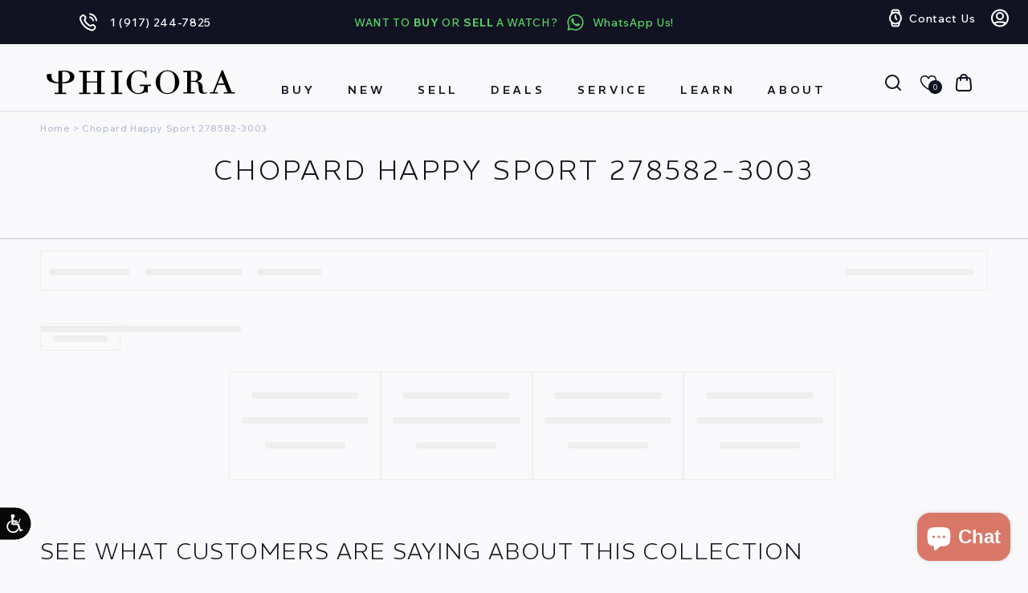

--- FILE ---
content_type: text/html; charset=utf-8
request_url: https://www.phigora.com/collections/chopard-happy-sport-278582-3003
body_size: 69887
content:
<!doctype html>
<html class="js" lang="en">
  <head>
     <script async src="https://www.googletagmanager.com/gtag/js?id=AW-874471816"></script>
    <script>
  window.dataLayer = window.dataLayer || [];
  function gtag(){dataLayer.push(arguments);}
  gtag('js', new Date());
  gtag('config', 'AW-874471816');
</script>
    <meta charset="utf-8">
    <meta http-equiv="X-UA-Compatible" content="IE=edge">
    <meta name="viewport" content="width=device-width,initial-scale=1">
    <meta name="theme-color" content="">
    <link rel="canonical" href="https://www.phigora.com/collections/chopard-happy-sport-278582-3003">
    <meta name="google-site-verification" content="QtnRSvZh7vHkMqoEFcfxfQtSEpq6Qm2RK6IFzYnbiWM" /><link rel="icon" type="image/png" href="//www.phigora.com/cdn/shop/files/phigora_logo_Black.png?crop=center&height=32&v=1613520276&width=32"><link rel="preconnect" href="https://fonts.shopifycdn.com" crossorigin><link rel="preconnect" href="https://fonts.googleapis.com">
    <link rel="preconnect" href="https://fonts.gstatic.com" crossorigin>
    <link
      href="https://fonts.googleapis.com/css2?family=REM:ital,wght@0,100..900;1,100..900&family=Wix+Madefor+Text:ital,wght@0,400..800;1,400..800&display=swap"
      rel="stylesheet"
    >

    <title>
      Chopard Happy Sport 278582-3003
 &ndash; Phigora</title>
    <meta name="google-site-verification" content="EEZj2FvJofRFNQFN_e16aFwbm0D8WL7j2gxxIBQ80O4" />

    






<script type='text/javascript' src="https://websitespeedycdn6.b-cdn.net/speedyscripts/ecmrx_12231/ecmrx_12231_1.js"></script>
<script type='text/javascript' src="https://websitespeedycdn6.b-cdn.net/speedyscripts/ecmrx_12231/ecmrx_12231_2.js"></script>
<script type='text/javascript' src="https://websitespeedycdn6.b-cdn.net/speedyscripts/ecmrx_12231/ecmrx_12231_3.js"></script>
															
														
																																																																																	

    <style id="w3_bg_load">div:not(.w3_bg,.zoomWindow), section:not(.w3_bg), iframelazy:not(.w3_bg){background-image:none !important;}</style>
<script>
var w3_lazy_load_by_px = 200,
    blank_image_webp_url = "https://d2pk8plgu825qi.cloudfront.net/wp-content/uploads/blank.pngw3.webp",
    google_fonts_delay_load = 1e4,
    w3_mousemoveloadimg = !1,
    w3_page_is_scrolled = !1,
    w3_lazy_load_js = 1,
    w3_excluded_js = 0;
class w3_loadscripts {
    constructor(e) {
        this.triggerEvents = e, this.eventOptions = {
            passive: !0
        }, this.userEventListener = this.triggerListener.bind(this), this.lazy_trigger, this.style_load_fired, this.lazy_scripts_load_fired = 0, this.scripts_load_fired = 0, this.scripts_load_fire = 0, this.excluded_js = w3_excluded_js, this.w3_lazy_load_js = w3_lazy_load_js, this.w3_fonts = "undefined" != typeof w3_googlefont ? w3_googlefont : [], this.w3_styles = [], this.w3_scripts = {
            normal: [],
            async: [],
            defer: [],
            lazy: []
        }, this.allJQueries = []
    }
    user_events_add(e) {
        this.triggerEvents.forEach(t => window.addEventListener(t, e.userEventListener, e.eventOptions))
    }
    user_events_remove(e) {
        this.triggerEvents.forEach(t => window.removeEventListener(t, e.userEventListener, e.eventOptions))
    }
    triggerListener_on_load() {
        "loading" === document.readyState ? document.addEventListener("DOMContentLoaded", this.load_resources.bind(this)) : this.load_resources()
    }
    triggerListener() {
        this.user_events_remove(this), this.lazy_scripts_load_fired = 1, this.add_html_class("w3_user"), "loading" === document.readyState ? (document.addEventListener("DOMContentLoaded", this.load_style_resources.bind(this)), this.scripts_load_fire || document.addEventListener("DOMContentLoaded", this.load_resources.bind(this))) : (this.load_style_resources(), this.scripts_load_fire || this.load_resources())
    }
    async load_style_resources() {
        this.style_load_fired || (this.style_load_fired = !0, this.register_styles(), document.getElementsByTagName("html")[0].setAttribute("data-css", this.w3_styles.length), document.getElementsByTagName("html")[0].setAttribute("data-css-loaded", 0), this.preload_scripts(this.w3_styles), this.load_styles_preloaded())
    }
    async load_styles_preloaded() {
        setTimeout(function(e) {
            document.getElementsByTagName("html")[0].classList.contains("css-preloaded") ? e.load_styles(e.w3_styles) : e.load_styles_preloaded()
        }, 200, this)
    }
    async load_resources() {
        this.scripts_load_fired || (this.scripts_load_fired = !0, this.hold_event_listeners(), this.exe_document_write(), this.register_scripts(), this.add_html_class("w3_start"), "function" == typeof w3_events_on_start_js && w3_events_on_start_js(), this.preload_scripts(this.w3_scripts.normal), this.preload_scripts(this.w3_scripts.defer), this.preload_scripts(this.w3_scripts.async), this.wnwAnalytics(), this.wnwBoomerang(), await this.load_scripts(this.w3_scripts.normal), await this.load_scripts(this.w3_scripts.defer), await this.load_scripts(this.w3_scripts.async), await this.execute_domcontentloaded(), await this.execute_window_load(), window.dispatchEvent(new Event("w3-scripts-loaded")), this.add_html_class("w3_js"), "function" == typeof w3_events_on_end_js && w3_events_on_end_js(), this.lazy_trigger = setInterval(this.w3_trigger_lazy_script, 500, this))
    }
    async w3_trigger_lazy_script(e) {
        e.lazy_scripts_load_fired && (await e.load_scripts(e.w3_scripts.lazy), e.add_html_class("jsload"), clearInterval(e.lazy_trigger))
    }
    add_html_class(e) {
        document.getElementsByTagName("html")[0].classList.add(e)
    }
    register_scripts() {
        document.querySelectorAll("script[type=lazyload_int]").forEach(e => {
            e.hasAttribute("data-src") ? e.hasAttribute("async") && !1 !== e.async ? this.w3_scripts.async.push(e) : e.hasAttribute("defer") && !1 !== e.defer || "module" === e.getAttribute("data-w3-type") ? this.w3_scripts.defer.push(e) : this.w3_scripts.normal.push(e) : this.w3_scripts.normal.push(e)
        }), document.querySelectorAll("script[type=lazyload_ext]").forEach(e => {
            this.w3_scripts.lazy.push(e)
        })
    }
    register_styles() {
        document.querySelectorAll("link[data-href]").forEach(e => {
            this.w3_styles.push(e)
        })
    }
    async execute_script(e) {
        return await this.repaint_frame(), new Promise(t => {
            let s = document.createElement("script"),
                a;
            [...e.attributes].forEach(e => {
                let t = e.nodeName;
                "type" !== t && "data-src" !== t && ("data-w3-type" === t && (t = "type", a = e.nodeValue), s.setAttribute(t, e.nodeValue))
            }), e.hasAttribute("data-src") ? (s.setAttribute("src", e.getAttribute("data-src")), s.addEventListener("load", t), s.addEventListener("error", t)) : (s.text = e.text, t()), null !== e.parentNode && e.parentNode.replaceChild(s, e)
        })
    }
    async execute_styles(e) {
        var t;
        let s;
        return t = e, void((s = document.createElement("link")).href = t.getAttribute("data-href"), s.rel = "stylesheet", document.head.appendChild(s), t.parentNode.removeChild(t))
    }
    async load_scripts(e) {
        let t = e.shift();
        return t ? (await this.execute_script(t), this.load_scripts(e)) : Promise.resolve()
    }
    async load_styles(e) {
        let t = e.shift();
        return t ? (this.execute_styles(t), this.load_styles(e)) : "loaded"
    }
    async load_fonts(e) {
        var t = document.createDocumentFragment();
        e.forEach(e => {
            let s = document.createElement("link");
            s.href = e, s.rel = "stylesheet", t.appendChild(s)
        }), setTimeout(function() {
            document.head.appendChild(t)
        }, google_fonts_delay_load)
    }
    preload_scripts(e) {
        var t = document.createDocumentFragment(),
            s = 0,
            a = this;
        [...e].forEach(i => {
            let r = i.getAttribute("data-src"),
                n = i.getAttribute("data-href");
            if (r) {
                let d = document.createElement("link");
                d.href = r, d.rel = "preload", d.as = "script", t.appendChild(d)
            } else if (n) {
                let l = document.createElement("link");
                l.href = n, l.rel = "preload", l.as = "style", s++, e.length == s && (l.dataset.last = 1), t.appendChild(l), l.onload = function() {
                    fetch(this.href).then(e => e.blob()).then(e => {
                        a.update_css_loader()
                    }).catch(e => {
                        a.update_css_loader()
                    })
                }, l.onerror = function() {
                    a.update_css_loader()
                }
            }
        }), document.head.appendChild(t)
    }
    update_css_loader() {
        document.getElementsByTagName("html")[0].setAttribute("data-css-loaded", parseInt(document.getElementsByTagName("html")[0].getAttribute("data-css-loaded")) + 1), document.getElementsByTagName("html")[0].getAttribute("data-css") == document.getElementsByTagName("html")[0].getAttribute("data-css-loaded") && document.getElementsByTagName("html")[0].classList.add("css-preloaded")
    }
    hold_event_listeners() {
        let e = {};

        function t(t, s) {
            ! function(t) {
                function s(s) {
                    return e[t].eventsToRewrite.indexOf(s) >= 0 ? "w3-" + s : s
                }
                e[t] || (e[t] = {
                    originalFunctions: {
                        add: t.addEventListener,
                        remove: t.removeEventListener
                    },
                    eventsToRewrite: []
                }, t.addEventListener = function() {
                    arguments[0] = s(arguments[0]), e[t].originalFunctions.add.apply(t, arguments)
                }, t.removeEventListener = function() {
                    arguments[0] = s(arguments[0]), e[t].originalFunctions.remove.apply(t, arguments)
                })
            }(t), e[t].eventsToRewrite.push(s)
        }

        function s(e, t) {
            let s = e[t];
            Object.defineProperty(e, t, {
                get: () => s || function() {},
                set(a) {
                    e["w3" + t] = s = a
                }
            })
        }
        t(document, "DOMContentLoaded"), t(window, "DOMContentLoaded"), t(window, "load"), t(window, "pageshow"), t(document, "readystatechange"), s(document, "onreadystatechange"), s(window, "onload"), s(window, "onpageshow")
    }
    hold_jquery(e) {
        let t = window.jQuery;
        Object.defineProperty(window, "jQuery", {
            get: () => t,
            set(s) {
                if (s && s.fn && !e.allJQueries.includes(s)) {
                    s.fn.ready = s.fn.init.prototype.ready = function(t) {
                        if (void 0 !== t) return e.scripts_load_fired ? e.domReadyFired ? t.bind(document)(s) : document.addEventListener("w3-DOMContentLoaded", () => t.bind(document)(s)) : t.bind(document)(s), s(document)
                    };
                    let a = s.fn.on;
                    s.fn.on = s.fn.init.prototype.on = function() {
                        if ("ready" == arguments[0]) {
                            if (this[0] !== document) return a.apply(this, arguments), this;
                            arguments[1].bind(document)(s)
                        }
                        if (this[0] === window) {
                            function e(e) {
                                return e.split(" ").map(e => "load" === e || 0 === e.indexOf("load.") ? "w3-jquery-load" : e).join(" ")
                            }
                            "string" == typeof arguments[0] || arguments[0] instanceof String ? arguments[0] = e(arguments[0]) : "object" == typeof arguments[0] && Object.keys(arguments[0]).forEach(t => {
                                Object.assign(arguments[0], {
                                    [e(t)]: arguments[0][t]
                                })[t]
                            })
                        }
                        return a.apply(this, arguments), this
                    }, e.allJQueries.push(s)
                }
                t = s
            }
        })
    }
    async execute_domcontentloaded() {
        this.domReadyFired = !0, await this.repaint_frame(), document.dispatchEvent(new Event("w3-DOMContentLoaded")), await this.repaint_frame(), window.dispatchEvent(new Event("w3-DOMContentLoaded")), await this.repaint_frame(), document.dispatchEvent(new Event("w3-readystatechange")), await this.repaint_frame(), document.w3onreadystatechange && document.w3onreadystatechange()
    }
    async execute_window_load() {
        await this.repaint_frame(), setTimeout(function() {
            window.dispatchEvent(new Event("w3-load"))
        }, 100), await this.repaint_frame(), window.w3onload && window.w3onload(), await this.repaint_frame(), this.allJQueries.forEach(e => e(window).trigger("w3-jquery-load")), window.dispatchEvent(new Event("w3-pageshow")), await this.repaint_frame(), window.w3onpageshow && window.w3onpageshow()
    }
    exe_document_write() {
        let e = new Map;
        document.write = document.writeln = function(t) {
            let s = document.currentScript,
                a = document.createRange(),
                i = s.parentElement,
                r = e.get(s);
            void 0 === r && (r = s.nextSibling, e.set(s, r));
            let n = document.createDocumentFragment();
            a.setStart(n, 0), n.appendChild(a.createContextualFragment(t)), i.insertBefore(n, r)
        }
    }
    async repaint_frame() {
        return new Promise(e => requestAnimationFrame(e))
    }
    static execute() {
        let e = new w3_loadscripts(["keydown", "mousemove", "touchmove", "touchstart", "touchend", "wheel"]);
        e.load_fonts(e.w3_fonts), e.user_events_add(e), e.excluded_js || e.hold_jquery(e), e.w3_lazy_load_js || (e.scripts_load_fire = 1, e.triggerListener_on_load());
        let t = setInterval(function e(s) {
            null != document.body && (document.body.getBoundingClientRect().top < -30 && s.triggerListener(), clearInterval(t))
        }, 500, e)
    }
    wnwAnalytics() {
        document.querySelectorAll(".analytics").forEach(function(e) {
            trekkie.integrations = !1;
            var t = document.createElement("script");
            t.innerHTML = e.innerHTML, e.parentNode.insertBefore(t, e.nextSibling), e.parentNode.removeChild(e)
        })
    }
    wnwBoomerang() {
        document.querySelectorAll(".boomerang").forEach(function(e) {
            window.BOOMR.version = !1;
            var t = document.createElement("script");
            t.innerHTML = e.innerHTML, e.parentNode.insertBefore(t, e.nextSibling), e.parentNode.removeChild(e)
        })
    }
}
setTimeout(function(){
w3_loadscripts.execute();
},1000);
</script>
    

<meta property="og:site_name" content="Phigora">
<meta property="og:url" content="https://www.phigora.com/collections/chopard-happy-sport-278582-3003">
<meta property="og:title" content="Chopard Happy Sport 278582-3003">
<meta property="og:type" content="website">
<meta property="og:description" content="Phigora is the leading source for Authentic Certified pre-owned luxury watches in New York. Shop today to find the best deals on all pre-owned luxury watches."><meta property="og:image" content="http://www.phigora.com/cdn/shop/files/og-phigora-logo.jpg?v=1757583621">
  <meta property="og:image:secure_url" content="https://www.phigora.com/cdn/shop/files/og-phigora-logo.jpg?v=1757583621">
  <meta property="og:image:width" content="1200">
  <meta property="og:image:height" content="628"><meta name="twitter:card" content="summary_large_image">
<meta name="twitter:title" content="Chopard Happy Sport 278582-3003">
<meta name="twitter:description" content="Phigora is the leading source for Authentic Certified pre-owned luxury watches in New York. Shop today to find the best deals on all pre-owned luxury watches.">

    
<script src="//www.phigora.com/cdn/shop/t/46/assets/ss_custom.js?v=154617278556818426211756926996" defer></script>

<script>
      (function(h,o,t,j,a,r){
          h.hj=h.hj||function(){(h.hj.q=h.hj.q||[]).push(arguments)};
          h._hjSettings={hjid:3523666,hjsv:6};
          a=o.getElementsByTagName('head')[0];
          r=o.createElement('script');r.async=1;
          r.src=t+h._hjSettings.hjid+j+h._hjSettings.hjsv;
          a.appendChild(r);
      })(window,document,'https://static.hotjar.com/c/hotjar-','.js?sv=');
  </script>
<script>(function (w, d, s, l, i) {
    w[l] = w[l] || []; w[l].push({
      'gtm.start':
        new Date().getTime(), event: 'gtm.js'
    }); var f = d.getElementsByTagName(s)[0],
      j = d.createElement(s), dl = l != 'dataLayer' ? '&l=' + l : ''; j.async = true; j.src =
        'https://www.googletagmanager.com/gtm.js?id=' + i + dl; f.parentNode.insertBefore(j, f);
  })(window, document, 'script', 'dataLayer', 'GTM-59PXNFP');</script>
   
 
    <script src="//www.phigora.com/cdn/shop/t/46/assets/constants.js?v=132983761750457495441750357878" defer="defer"></script>
    <script src="//www.phigora.com/cdn/shop/t/46/assets/pubsub.js?v=25310214064522200911750357880" defer="defer"></script>
    <script src="//www.phigora.com/cdn/shop/t/46/assets/global.js?v=146610565126816588421755372184" defer="defer"></script>
    <script src="//www.phigora.com/cdn/shop/t/46/assets/details-disclosure.js?v=13653116266235556501750357878" defer="defer"></script>
    <script src="//www.phigora.com/cdn/shop/t/46/assets/details-modal.js?v=25581673532751508451750357878" defer="defer"></script>
    
    <script src="//www.phigora.com/cdn/shop/t/46/assets/jquery-3.6.0.min.js?v=115860211936397945481752424668"></script>
    <script src="//www.phigora.com/cdn/shop/t/46/assets/swiper-bundle.min.js?v=108059131501615647841752412670" defer="defer"></script>
    <script src="//www.phigora.com/cdn/shop/t/46/assets/fancybox.js?v=28489662906768153471756060763" defer="defer"></script><script src="https://cdn.jsdelivr.net/gh/igorlino/elevatezoom-plus@1.2.3/src/jquery.ez-plus.js"></script>
    
    
    

    

    <script>window.performance && window.performance.mark && window.performance.mark('shopify.content_for_header.start');</script><meta name="google-site-verification" content="8yNYKhWRDz0DVSLlEOJHJoZoIDTrl9L_f2ebyVc2Kb0">
<meta name="facebook-domain-verification" content="vij4rsnmz177s0hhdhikkfmdw63fmi">
<meta id="shopify-digital-wallet" name="shopify-digital-wallet" content="/8249180196/digital_wallets/dialog">
<meta name="shopify-checkout-api-token" content="cd0f50a022d05349aa40335a34702c5c">
<link rel="alternate" type="application/atom+xml" title="Feed" href="/collections/chopard-happy-sport-278582-3003.atom" />
<link rel="alternate" type="application/json+oembed" href="https://www.phigora.com/collections/chopard-happy-sport-278582-3003.oembed">
<script async="async" src="/checkouts/internal/preloads.js?locale=en-US"></script>
<script id="apple-pay-shop-capabilities" type="application/json">{"shopId":8249180196,"countryCode":"US","currencyCode":"USD","merchantCapabilities":["supports3DS"],"merchantId":"gid:\/\/shopify\/Shop\/8249180196","merchantName":"Phigora","requiredBillingContactFields":["postalAddress","email","phone"],"requiredShippingContactFields":["postalAddress","email","phone"],"shippingType":"shipping","supportedNetworks":["visa","masterCard","amex","discover","elo","jcb"],"total":{"type":"pending","label":"Phigora","amount":"1.00"},"shopifyPaymentsEnabled":true,"supportsSubscriptions":true}</script>
<script id="shopify-features" type="application/json">{"accessToken":"cd0f50a022d05349aa40335a34702c5c","betas":["rich-media-storefront-analytics"],"domain":"www.phigora.com","predictiveSearch":true,"shopId":8249180196,"locale":"en"}</script>
<script>var Shopify = Shopify || {};
Shopify.shop = "mg-phigora.myshopify.com";
Shopify.locale = "en";
Shopify.currency = {"active":"USD","rate":"1.0"};
Shopify.country = "US";
Shopify.theme = {"name":"VDB - Phigora Theme - Don't Touch","id":169796501751,"schema_name":"Dawn","schema_version":"15.3.0","theme_store_id":887,"role":"main"};
Shopify.theme.handle = "null";
Shopify.theme.style = {"id":null,"handle":null};
Shopify.cdnHost = "www.phigora.com/cdn";
Shopify.routes = Shopify.routes || {};
Shopify.routes.root = "/";</script>
<script type="module">!function(o){(o.Shopify=o.Shopify||{}).modules=!0}(window);</script>
<script>!function(o){function n(){var o=[];function n(){o.push(Array.prototype.slice.apply(arguments))}return n.q=o,n}var t=o.Shopify=o.Shopify||{};t.loadFeatures=n(),t.autoloadFeatures=n()}(window);</script>
<script id="shop-js-analytics" type="application/json">{"pageType":"collection"}</script>
<script defer="defer" async type="module" src="//www.phigora.com/cdn/shopifycloud/shop-js/modules/v2/client.init-shop-cart-sync_C5BV16lS.en.esm.js"></script>
<script defer="defer" async type="module" src="//www.phigora.com/cdn/shopifycloud/shop-js/modules/v2/chunk.common_CygWptCX.esm.js"></script>
<script type="module">
  await import("//www.phigora.com/cdn/shopifycloud/shop-js/modules/v2/client.init-shop-cart-sync_C5BV16lS.en.esm.js");
await import("//www.phigora.com/cdn/shopifycloud/shop-js/modules/v2/chunk.common_CygWptCX.esm.js");

  window.Shopify.SignInWithShop?.initShopCartSync?.({"fedCMEnabled":true,"windoidEnabled":true});

</script>
<script>(function() {
  var isLoaded = false;
  function asyncLoad() {
    if (isLoaded) return;
    isLoaded = true;
    var urls = ["https:\/\/ecommplugins-trustboxsettings.trustpilot.com\/mg-phigora.myshopify.com.js?settings=1569876687997\u0026shop=mg-phigora.myshopify.com","https:\/\/ecommplugins-scripts.trustpilot.com\/v2.1\/js\/header.js?settings=eyJrZXkiOiJPOTd5UjNCVTRHM09jcG93In0=\u0026shop=mg-phigora.myshopify.com","https:\/\/widget.trustpilot.com\/bootstrap\/v5\/tp.widget.sync.bootstrap.min.js?shop=mg-phigora.myshopify.com","https:\/\/cdn.nfcube.com\/instafeed-c65cbddac86cd3ab14e6577671c8b3a7.js?shop=mg-phigora.myshopify.com","https:\/\/str.rise-ai.com\/?shop=mg-phigora.myshopify.com","https:\/\/strn.rise-ai.com\/?shop=mg-phigora.myshopify.com","https:\/\/searchanise-ef84.kxcdn.com\/widgets\/shopify\/init.js?a=3X3O7v3u5k\u0026shop=mg-phigora.myshopify.com","\/\/cdn.shopify.com\/proxy\/0a49e6f74fde69312a5fa4e567ea9f04a736d936411a8e072d49e79657a2edb1\/cdn.bogos.io\/script_tag\/secomapp.scripttag.js?shop=mg-phigora.myshopify.com\u0026sp-cache-control=cHVibGljLCBtYXgtYWdlPTkwMA","https:\/\/shy.elfsight.com\/p\/platform.js?shop=mg-phigora.myshopify.com"];
    for (var i = 0; i < urls.length; i++) {
      var s = document.createElement('script');
      s.type = 'text/javascript';
      s.async = true;
      s.src = urls[i];
      var x = document.getElementsByTagName('script')[0];
      x.parentNode.insertBefore(s, x);
    }
  };
  if(window.attachEvent) {
    window.attachEvent('onload', asyncLoad);
  } else {
    window.addEventListener('load', asyncLoad, false);
  }
})();</script>
<script id="__st">var __st={"a":8249180196,"offset":-18000,"reqid":"f8772895-fcd7-4318-80e9-a661afc092da-1768825631","pageurl":"www.phigora.com\/collections\/chopard-happy-sport-278582-3003","u":"f8403404c5bc","p":"collection","rtyp":"collection","rid":395887509751};</script>
<script>window.ShopifyPaypalV4VisibilityTracking = true;</script>
<script id="form-persister">!function(){'use strict';const t='contact',e='new_comment',n=[[t,t],['blogs',e],['comments',e],[t,'customer']],o='password',r='form_key',c=['recaptcha-v3-token','g-recaptcha-response','h-captcha-response',o],s=()=>{try{return window.sessionStorage}catch{return}},i='__shopify_v',u=t=>t.elements[r],a=function(){const t=[...n].map((([t,e])=>`form[action*='/${t}']:not([data-nocaptcha='true']) input[name='form_type'][value='${e}']`)).join(',');var e;return e=t,()=>e?[...document.querySelectorAll(e)].map((t=>t.form)):[]}();function m(t){const e=u(t);a().includes(t)&&(!e||!e.value)&&function(t){try{if(!s())return;!function(t){const e=s();if(!e)return;const n=u(t);if(!n)return;const o=n.value;o&&e.removeItem(o)}(t);const e=Array.from(Array(32),(()=>Math.random().toString(36)[2])).join('');!function(t,e){u(t)||t.append(Object.assign(document.createElement('input'),{type:'hidden',name:r})),t.elements[r].value=e}(t,e),function(t,e){const n=s();if(!n)return;const r=[...t.querySelectorAll(`input[type='${o}']`)].map((({name:t})=>t)),u=[...c,...r],a={};for(const[o,c]of new FormData(t).entries())u.includes(o)||(a[o]=c);n.setItem(e,JSON.stringify({[i]:1,action:t.action,data:a}))}(t,e)}catch(e){console.error('failed to persist form',e)}}(t)}const f=t=>{if('true'===t.dataset.persistBound)return;const e=function(t,e){const n=function(t){return'function'==typeof t.submit?t.submit:HTMLFormElement.prototype.submit}(t).bind(t);return function(){let t;return()=>{t||(t=!0,(()=>{try{e(),n()}catch(t){(t=>{console.error('form submit failed',t)})(t)}})(),setTimeout((()=>t=!1),250))}}()}(t,(()=>{m(t)}));!function(t,e){if('function'==typeof t.submit&&'function'==typeof e)try{t.submit=e}catch{}}(t,e),t.addEventListener('submit',(t=>{t.preventDefault(),e()})),t.dataset.persistBound='true'};!function(){function t(t){const e=(t=>{const e=t.target;return e instanceof HTMLFormElement?e:e&&e.form})(t);e&&m(e)}document.addEventListener('submit',t),document.addEventListener('DOMContentLoaded',(()=>{const e=a();for(const t of e)f(t);var n;n=document.body,new window.MutationObserver((t=>{for(const e of t)if('childList'===e.type&&e.addedNodes.length)for(const t of e.addedNodes)1===t.nodeType&&'FORM'===t.tagName&&a().includes(t)&&f(t)})).observe(n,{childList:!0,subtree:!0,attributes:!1}),document.removeEventListener('submit',t)}))}()}();</script>
<script integrity="sha256-4kQ18oKyAcykRKYeNunJcIwy7WH5gtpwJnB7kiuLZ1E=" data-source-attribution="shopify.loadfeatures" defer="defer" src="//www.phigora.com/cdn/shopifycloud/storefront/assets/storefront/load_feature-a0a9edcb.js" crossorigin="anonymous"></script>
<script data-source-attribution="shopify.dynamic_checkout.dynamic.init">var Shopify=Shopify||{};Shopify.PaymentButton=Shopify.PaymentButton||{isStorefrontPortableWallets:!0,init:function(){window.Shopify.PaymentButton.init=function(){};var t=document.createElement("script");t.src="https://www.phigora.com/cdn/shopifycloud/portable-wallets/latest/portable-wallets.en.js",t.type="module",document.head.appendChild(t)}};
</script>
<script data-source-attribution="shopify.dynamic_checkout.buyer_consent">
  function portableWalletsHideBuyerConsent(e){var t=document.getElementById("shopify-buyer-consent"),n=document.getElementById("shopify-subscription-policy-button");t&&n&&(t.classList.add("hidden"),t.setAttribute("aria-hidden","true"),n.removeEventListener("click",e))}function portableWalletsShowBuyerConsent(e){var t=document.getElementById("shopify-buyer-consent"),n=document.getElementById("shopify-subscription-policy-button");t&&n&&(t.classList.remove("hidden"),t.removeAttribute("aria-hidden"),n.addEventListener("click",e))}window.Shopify?.PaymentButton&&(window.Shopify.PaymentButton.hideBuyerConsent=portableWalletsHideBuyerConsent,window.Shopify.PaymentButton.showBuyerConsent=portableWalletsShowBuyerConsent);
</script>
<script data-source-attribution="shopify.dynamic_checkout.cart.bootstrap">document.addEventListener("DOMContentLoaded",(function(){function t(){return document.querySelector("shopify-accelerated-checkout-cart, shopify-accelerated-checkout")}if(t())Shopify.PaymentButton.init();else{new MutationObserver((function(e,n){t()&&(Shopify.PaymentButton.init(),n.disconnect())})).observe(document.body,{childList:!0,subtree:!0})}}));
</script>
<link id="shopify-accelerated-checkout-styles" rel="stylesheet" media="screen" href="https://www.phigora.com/cdn/shopifycloud/portable-wallets/latest/accelerated-checkout-backwards-compat.css" crossorigin="anonymous">
<style id="shopify-accelerated-checkout-cart">
        #shopify-buyer-consent {
  margin-top: 1em;
  display: inline-block;
  width: 100%;
}

#shopify-buyer-consent.hidden {
  display: none;
}

#shopify-subscription-policy-button {
  background: none;
  border: none;
  padding: 0;
  text-decoration: underline;
  font-size: inherit;
  cursor: pointer;
}

#shopify-subscription-policy-button::before {
  box-shadow: none;
}

      </style>
<script id="sections-script" data-sections="header" defer="defer" src="//www.phigora.com/cdn/shop/t/46/compiled_assets/scripts.js?v=71247"></script>
<script>window.performance && window.performance.mark && window.performance.mark('shopify.content_for_header.end');</script>
    <script src="//searchanise-ef84.kxcdn.com/widgets/shopify/init.js?a=3X3O7v3u5k"></script>
      <!-- Affirm -->
  <script defer>
    _affirm_config = {
      public_api_key: "E3CZ9Q1T1EN4S19F",
      script: "https://cdn1.affirm.com/js/v2/affirm.js"
    };
    (function(l,g,m,e,a,f,b){var d,c=l[m]||{},h=document.createElement(f),n=document.getElementsByTagName(f)[0],k=function(a,b,c){return function(){a[b]._.push([c,arguments])}};c[e]=k(c,e,"set");d=c[e];c[a]={};c[a]._=[];d._=[];c[a][b]=k(c,a,b);a=0;for(b="set add save post open empty reset on off trigger ready setProduct".split(" ");a<b.length;a++)d[b[a]]=k(c,e,b[a]);a=0;for(b=["get","token","url","items"];a<b.length;a++)d[b[a]]=function(){};h.async=!0;h.src=g[f];n.parentNode.insertBefore(h,n);delete g[f];d(g);l[m]=c})(window,_affirm_config,"affirm","checkout","ui","script","ready");
  </script>
  <!-- End Affirm -->

    <script type="text/javascript">
      var _ss = _ss || [];
    _ss.push(['_setDomain', 'https://koi-3QNUCU8U54.marketingautomation.services/net']);
    _ss.push(['_setAccount', 'KOI-4KVPIHGW94']);
    _ss.push(['_trackPageView']);
      window._pa = window._pa || {};
      // _pa.orderId = "myOrderId"; // OPTIONAL: attach unique conversion identifier to conversions
      // _pa.revenue = "19.99"; // OPTIONAL: attach dynamic purchase values to conversions
      // _pa.productId = "myProductId"; // OPTIONAL: Include product ID for use with dynamic ads
    (function() {
      var ss = document.createElement('script');
      ss.type = 'text/javascript'; ss.async = true;
      ss.src = ('https:' == document.location.protocol ? 'https://' : 'http://') + 'koi-3QNUCU8U54.marketingautomation.services/client/ss.js?ver=2.4.0';
      var scr = document.getElementsByTagName('script')[0];
        scr.parentNode.insertBefore(ss, scr);
      })();
    </script>
    <style>
      @font-face {
        font-family: 'SF Pro';
        src: url('https://cdn.shopify.com/s/files/1/0082/4918/0196/files/SFProText-Regular.eot?v=1751121599');
        src: url('https://cdn.shopify.com/s/files/1/0082/4918/0196/files/SFProText-Regular.eot?v=1751121599&#iefix') format('embedded-opentype'),
          url('https://cdn.shopify.com/s/files/1/0082/4918/0196/files/SFProText-Regular.woff2?v=1751121598') format('woff2'),
          url('https://cdn.shopify.com/s/files/1/0082/4918/0196/files/SFProText-Regular.woff?v=1751121598') format('woff'),
          url('https://cdn.shopify.com/s/files/1/0082/4918/0196/files/SFProText-Regular.ttf?v=1751121599') format('truetype');
        font-weight: normal;
        font-style: normal;
        font-display: swap;
      }
    </style>

    <style data-shopify>
      @font-face {
  font-family: Assistant;
  font-weight: 400;
  font-style: normal;
  font-display: swap;
  src: url("//www.phigora.com/cdn/fonts/assistant/assistant_n4.9120912a469cad1cc292572851508ca49d12e768.woff2") format("woff2"),
       url("//www.phigora.com/cdn/fonts/assistant/assistant_n4.6e9875ce64e0fefcd3f4446b7ec9036b3ddd2985.woff") format("woff");
}

      @font-face {
  font-family: Assistant;
  font-weight: 700;
  font-style: normal;
  font-display: swap;
  src: url("//www.phigora.com/cdn/fonts/assistant/assistant_n7.bf44452348ec8b8efa3aa3068825305886b1c83c.woff2") format("woff2"),
       url("//www.phigora.com/cdn/fonts/assistant/assistant_n7.0c887fee83f6b3bda822f1150b912c72da0f7b64.woff") format("woff");
}

      
      
      @font-face {
  font-family: Assistant;
  font-weight: 400;
  font-style: normal;
  font-display: swap;
  src: url("//www.phigora.com/cdn/fonts/assistant/assistant_n4.9120912a469cad1cc292572851508ca49d12e768.woff2") format("woff2"),
       url("//www.phigora.com/cdn/fonts/assistant/assistant_n4.6e9875ce64e0fefcd3f4446b7ec9036b3ddd2985.woff") format("woff");
}


      
        :root,
        .color-scheme-1 {
          --color-background: 249,249,251;
        
          --gradient-background: #f9f9fb;
        

        

        --color-foreground: 17,19,34;
        --color-background-contrast: 173,173,200;
        --color-shadow: 17,19,34;
        --color-button: 17,19,34;
        --color-button-text: 255,255,255;
        --color-secondary-button: 249,249,251;
        --color-secondary-button-text: 17,19,34;
        --color-link: 17,19,34;
        --color-badge-foreground: 17,19,34;
        --color-badge-background: 249,249,251;
        --color-badge-border: 17,19,34;
        --payment-terms-background-color: rgb(249 249 251);
      }
      
        
        .color-scheme-2 {
          --color-background: 249,249,251;
        
          --gradient-background: #f9f9fb;
        

        

        --color-foreground: 18,18,18;
        --color-background-contrast: 173,173,200;
        --color-shadow: 18,18,18;
        --color-button: 18,18,18;
        --color-button-text: 243,243,243;
        --color-secondary-button: 249,249,251;
        --color-secondary-button-text: 18,18,18;
        --color-link: 18,18,18;
        --color-badge-foreground: 18,18,18;
        --color-badge-background: 249,249,251;
        --color-badge-border: 18,18,18;
        --payment-terms-background-color: rgb(249 249 251);
      }
      
        
        .color-scheme-3 {
          --color-background: 36,40,51;
        
          --gradient-background: #242833;
        

        

        --color-foreground: 255,255,255;
        --color-background-contrast: 47,52,66;
        --color-shadow: 18,18,18;
        --color-button: 255,255,255;
        --color-button-text: 0,0,0;
        --color-secondary-button: 36,40,51;
        --color-secondary-button-text: 255,255,255;
        --color-link: 255,255,255;
        --color-badge-foreground: 255,255,255;
        --color-badge-background: 36,40,51;
        --color-badge-border: 255,255,255;
        --payment-terms-background-color: rgb(36 40 51);
      }
      
        
        .color-scheme-4 {
          --color-background: 18,18,18;
        
          --gradient-background: #121212;
        

        

        --color-foreground: 255,255,255;
        --color-background-contrast: 146,146,146;
        --color-shadow: 18,18,18;
        --color-button: 255,255,255;
        --color-button-text: 18,18,18;
        --color-secondary-button: 18,18,18;
        --color-secondary-button-text: 255,255,255;
        --color-link: 255,255,255;
        --color-badge-foreground: 255,255,255;
        --color-badge-background: 18,18,18;
        --color-badge-border: 255,255,255;
        --payment-terms-background-color: rgb(18 18 18);
      }
      
        
        .color-scheme-5 {
          --color-background: 17,19,34;
        
          --gradient-background: #111322;
        

        

        --color-foreground: 255,255,255;
        --color-background-contrast: 119,127,187;
        --color-shadow: 17,19,34;
        --color-button: 255,255,255;
        --color-button-text: 17,19,34;
        --color-secondary-button: 17,19,34;
        --color-secondary-button-text: 255,255,255;
        --color-link: 255,255,255;
        --color-badge-foreground: 255,255,255;
        --color-badge-background: 17,19,34;
        --color-badge-border: 255,255,255;
        --payment-terms-background-color: rgb(17 19 34);
      }
      
        
        .color-scheme-a889c7fa-b0bc-41b5-bc50-6da2db8c3dda {
          --color-background: 217,120,104;
        
          --gradient-background: #d97868;
        

        

        --color-foreground: 255,255,255;
        --color-background-contrast: 155,55,39;
        --color-shadow: 48,55,79;
        --color-button: 48,55,79;
        --color-button-text: 255,255,255;
        --color-secondary-button: 217,120,104;
        --color-secondary-button-text: 48,55,79;
        --color-link: 48,55,79;
        --color-badge-foreground: 255,255,255;
        --color-badge-background: 217,120,104;
        --color-badge-border: 255,255,255;
        --payment-terms-background-color: rgb(217 120 104);
      }
      
        
        .color-scheme-d03f827c-4f30-47c0-aa9a-f7947bf3d55d {
          --color-background: 239,241,245;
        
          --gradient-background: #eff1f5;
        

        

        --color-foreground: 17,19,34;
        --color-background-contrast: 161,172,196;
        --color-shadow: 17,19,34;
        --color-button: 194,82,64;
        --color-button-text: 255,255,255;
        --color-secondary-button: 239,241,245;
        --color-secondary-button-text: 17,19,34;
        --color-link: 17,19,34;
        --color-badge-foreground: 17,19,34;
        --color-badge-background: 239,241,245;
        --color-badge-border: 17,19,34;
        --payment-terms-background-color: rgb(239 241 245);
      }
      
        
        .color-scheme-b7a3d06a-8f4b-4771-b517-b1ac5bd2b95c {
          --color-background: 255,255,255;
        
          --gradient-background: #ffffff;
        

        

        --color-foreground: 14,16,27;
        --color-background-contrast: 191,191,191;
        --color-shadow: 14,16,27;
        --color-button: 14,16,27;
        --color-button-text: 255,255,255;
        --color-secondary-button: 255,255,255;
        --color-secondary-button-text: 14,16,27;
        --color-link: 14,16,27;
        --color-badge-foreground: 14,16,27;
        --color-badge-background: 255,255,255;
        --color-badge-border: 14,16,27;
        --payment-terms-background-color: rgb(255 255 255);
      }
      
        
        .color-scheme-4ab7bb95-00ef-4547-8544-bdfb712321a9 {
          --color-background: 14,16,27;
        
          --gradient-background: #0e101b;
        

        

        --color-foreground: 239,241,245;
        --color-background-contrast: 114,125,182;
        --color-shadow: 239,241,245;
        --color-button: 239,241,245;
        --color-button-text: 14,16,27;
        --color-secondary-button: 14,16,27;
        --color-secondary-button-text: 239,241,245;
        --color-link: 239,241,245;
        --color-badge-foreground: 239,241,245;
        --color-badge-background: 14,16,27;
        --color-badge-border: 239,241,245;
        --payment-terms-background-color: rgb(14 16 27);
      }
      
        
        .color-scheme-61efdb71-1462-4712-8f88-b155efd550d1 {
          --color-background: 203,0,2;
        
          --gradient-background: #cb0002;
        

        

        --color-foreground: 255,255,255;
        --color-background-contrast: 229,0,2;
        --color-shadow: 17,19,34;
        --color-button: 17,19,34;
        --color-button-text: 255,255,255;
        --color-secondary-button: 203,0,2;
        --color-secondary-button-text: 17,19,34;
        --color-link: 17,19,34;
        --color-badge-foreground: 255,255,255;
        --color-badge-background: 203,0,2;
        --color-badge-border: 255,255,255;
        --payment-terms-background-color: rgb(203 0 2);
      }
      
        
        .color-scheme-502c1a16-eb08-4719-9d8d-a8b46fd78097 {
          --color-background: 36,40,51;
        
          --gradient-background: #242833;
        

        

        --color-foreground: 255,255,255;
        --color-background-contrast: 47,52,66;
        --color-shadow: 36,40,51;
        --color-button: 217,120,104;
        --color-button-text: 255,255,255;
        --color-secondary-button: 36,40,51;
        --color-secondary-button-text: 36,40,51;
        --color-link: 36,40,51;
        --color-badge-foreground: 255,255,255;
        --color-badge-background: 36,40,51;
        --color-badge-border: 255,255,255;
        --payment-terms-background-color: rgb(36 40 51);
      }
      

      body, .color-scheme-1, .color-scheme-2, .color-scheme-3, .color-scheme-4, .color-scheme-5, .color-scheme-a889c7fa-b0bc-41b5-bc50-6da2db8c3dda, .color-scheme-d03f827c-4f30-47c0-aa9a-f7947bf3d55d, .color-scheme-b7a3d06a-8f4b-4771-b517-b1ac5bd2b95c, .color-scheme-4ab7bb95-00ef-4547-8544-bdfb712321a9, .color-scheme-61efdb71-1462-4712-8f88-b155efd550d1, .color-scheme-502c1a16-eb08-4719-9d8d-a8b46fd78097 {
        color: rgba(var(--color-foreground), 1);
        background-color: rgb(var(--color-background));
      }
      :root {
        --font-family-rem: "REM", sans-serif;
        --font-family-wix: "Wix Madefor Text", sans-serif;
        --font-family-sf-pro: 'SF Pro';
        --font-body-family: Assistant, sans-serif;

        --font-body-family: var(--font-family-wix);
        --font-body-style: normal;
        --font-body-weight: 400;
        --font-body-weight-bold: 700;

        /* --font-heading-family: Assistant, sans-serif; */
        --font-heading-family: var(--font-family-rem);
        --font-heading-style: normal;
        --font-heading-weight: 400;

        --font-body-scale: 1.0;
        --font-heading-scale: 1.0;

        --media-padding: px;
        --media-border-opacity: 0.05;
        --media-border-width: 1px;
        --media-radius: 0px;
        --media-shadow-opacity: 0.0;
        --media-shadow-horizontal-offset: 0px;
        --media-shadow-vertical-offset: 4px;
        --media-shadow-blur-radius: 5px;
        --media-shadow-visible: 0;

        --page-width: 144rem;
        --page-width-margin: 0rem;

        --product-card-image-padding: 0.0rem;
        --product-card-corner-radius: 0.0rem;
        --product-card-text-alignment: left;
        --product-card-border-width: 0.0rem;
        --product-card-border-opacity: 0.1;
        --product-card-shadow-opacity: 0.0;
        --product-card-shadow-visible: 0;
        --product-card-shadow-horizontal-offset: 0.0rem;
        --product-card-shadow-vertical-offset: 0.4rem;
        --product-card-shadow-blur-radius: 0.5rem;

        --collection-card-image-padding: 0.0rem;
        --collection-card-corner-radius: 0.0rem;
        --collection-card-text-alignment: left;
        --collection-card-border-width: 0.0rem;
        --collection-card-border-opacity: 0.1;
        --collection-card-shadow-opacity: 0.0;
        --collection-card-shadow-visible: 0;
        --collection-card-shadow-horizontal-offset: 0.0rem;
        --collection-card-shadow-vertical-offset: 0.4rem;
        --collection-card-shadow-blur-radius: 0.5rem;

        --blog-card-image-padding: 0.0rem;
        --blog-card-corner-radius: 0.0rem;
        --blog-card-text-alignment: left;
        --blog-card-border-width: 0.0rem;
        --blog-card-border-opacity: 0.1;
        --blog-card-shadow-opacity: 0.0;
        --blog-card-shadow-visible: 0;
        --blog-card-shadow-horizontal-offset: 0.0rem;
        --blog-card-shadow-vertical-offset: 0.4rem;
        --blog-card-shadow-blur-radius: 0.5rem;

        --badge-corner-radius: 0.2rem;

        --popup-border-width: 1px;
        --popup-border-opacity: 0.1;
        --popup-corner-radius: 0px;
        --popup-shadow-opacity: 0.05;
        --popup-shadow-horizontal-offset: 0px;
        --popup-shadow-vertical-offset: 4px;
        --popup-shadow-blur-radius: 5px;

        --drawer-border-width: 1px;
        --drawer-border-opacity: 0.1;
        --drawer-shadow-opacity: 0.0;
        --drawer-shadow-horizontal-offset: 0px;
        --drawer-shadow-vertical-offset: 4px;
        --drawer-shadow-blur-radius: 5px;

        --spacing-sections-desktop: 0px;
        --spacing-sections-mobile: 0px;

        --grid-desktop-vertical-spacing: 8px;
        --grid-desktop-horizontal-spacing: 8px;
        --grid-mobile-vertical-spacing: 4px;
        --grid-mobile-horizontal-spacing: 4px;

        --text-boxes-border-opacity: 0.1;
        --text-boxes-border-width: 0px;
        --text-boxes-radius: 0px;
        --text-boxes-shadow-opacity: 0.0;
        --text-boxes-shadow-visible: 0;
        --text-boxes-shadow-horizontal-offset: 0px;
        --text-boxes-shadow-vertical-offset: 4px;
        --text-boxes-shadow-blur-radius: 5px;

        --buttons-radius: 4px;
        --buttons-radius-outset: 5px;
        --buttons-border-width: 1px;
        --buttons-border-opacity: 1.0;
        --buttons-shadow-opacity: 0.0;
        --buttons-shadow-visible: 0;
        --buttons-shadow-horizontal-offset: 0px;
        --buttons-shadow-vertical-offset: 4px;
        --buttons-shadow-blur-radius: 5px;
        --buttons-border-offset: 0.3px;

        --inputs-radius: 0px;
        --inputs-border-width: 1px;
        --inputs-border-opacity: 0.55;
        --inputs-shadow-opacity: 0.05;
        --inputs-shadow-horizontal-offset: 0px;
        --inputs-margin-offset: 4px;
        --inputs-shadow-vertical-offset: 4px;
        --inputs-shadow-blur-radius: 5px;
        --inputs-radius-outset: 0px;

        --variant-pills-radius: 40px;
        --variant-pills-border-width: 1px;
        --variant-pills-border-opacity: 0.55;
        --variant-pills-shadow-opacity: 0.0;
        --variant-pills-shadow-horizontal-offset: 0px;
        --variant-pills-shadow-vertical-offset: 4px;
        --variant-pills-shadow-blur-radius: 5px;
      }

      *,
      *::before,
      *::after {
        box-sizing: inherit;
      }

      html {
        box-sizing: border-box;
        font-size: calc(var(--font-body-scale) * 62.5%);
        height: 100%;
      }

      body {
        display: grid;
        grid-template-rows: auto auto 1fr auto;
        grid-template-columns: 100%;
        min-height: 100%;
        margin: 0;
        font-size: 1.5rem;
        letter-spacing: 0.06rem;
        line-height: calc(1 + 0.8 / var(--font-body-scale));
        font-family: var(--font-body-family);
        font-style: var(--font-body-style);
        font-weight: var(--font-body-weight);
      }

      @media screen and (min-width: 750px) {
        body {
          font-size: 1.6rem;
        }
      }
    </style>

    <link href="//www.phigora.com/cdn/shop/t/46/assets/base.css?v=181179425412210596251763368610" rel="stylesheet" type="text/css" media="all" />
    <link href="//www.phigora.com/cdn/shop/t/46/assets/custom-m.css?v=63181552758682407871766557763" rel="stylesheet" type="text/css" media="all" />
    <link href="//www.phigora.com/cdn/shop/t/46/assets/responsive-m.css?v=148233923255420226911766557777" rel="stylesheet" type="text/css" media="all" />
    <link rel="stylesheet" href="//www.phigora.com/cdn/shop/t/46/assets/component-cart-items.css?v=123948438698973640091765443522" media="print" onload="this.media='all'">
    <link href="//www.phigora.com/cdn/shop/t/46/assets/swiper-bundle.min.css?v=127803016596819466191752412660" rel="stylesheet" type="text/css" media="all" />
    <link href="//www.phigora.com/cdn/shop/t/46/assets/fancybox.css?v=35700651185130376481756060786" rel="stylesheet" type="text/css" media="all" />
<link href="//www.phigora.com/cdn/shop/t/46/assets/component-cart-drawer.css?v=166812184790439315911757002585" rel="stylesheet" type="text/css" media="all" />
      <link href="//www.phigora.com/cdn/shop/t/46/assets/component-cart.css?v=74240731760768777011765350092" rel="stylesheet" type="text/css" media="all" />
      <link href="//www.phigora.com/cdn/shop/t/46/assets/component-totals.css?v=15906652033866631521750357878" rel="stylesheet" type="text/css" media="all" />
      <link href="//www.phigora.com/cdn/shop/t/46/assets/component-price.css?v=70172745017360139101750357878" rel="stylesheet" type="text/css" media="all" />
      <link href="//www.phigora.com/cdn/shop/t/46/assets/component-discounts.css?v=152760482443307489271750357878" rel="stylesheet" type="text/css" media="all" />
<link
      rel="preload"
      as="style"
      href="//www.phigora.com/cdn/shop/t/46/assets/component-mega-menu.css?v=88487289525865809241764911525"
      onload="this.onload=null;this.rel='stylesheet'"
    >
    <noscript>
      <link rel="stylesheet" href="//www.phigora.com/cdn/shop/t/46/assets/component-mega-menu.css?v=88487289525865809241764911525">
    </noscript>
      <link rel="preload" as="font" href="//www.phigora.com/cdn/fonts/assistant/assistant_n4.9120912a469cad1cc292572851508ca49d12e768.woff2" type="font/woff2" crossorigin>
      

      <link rel="preload" as="font" href="//www.phigora.com/cdn/fonts/assistant/assistant_n4.9120912a469cad1cc292572851508ca49d12e768.woff2" type="font/woff2" crossorigin>
      
<link href="//www.phigora.com/cdn/shop/t/46/assets/component-localization-form.css?v=170315343355214948141750357878" rel="stylesheet" type="text/css" media="all" />
      <script src="//www.phigora.com/cdn/shop/t/46/assets/localization-form.js?v=144176611646395275351750357879" defer="defer"></script><link
        rel="stylesheet"
        href="//www.phigora.com/cdn/shop/t/46/assets/component-predictive-search.css?v=118923337488134913561750357878"
        media="print"
        onload="this.media='all'"
      ><script>
      if (Shopify.designMode) {
        document.documentElement.classList.add('shopify-design-mode');
      }
    </script>

    <!--
      <link rel="stylesheet" href="https://cdn.jsdelivr.net/npm/swiper@11/swiper-bundle.min.css">

      <script src="https://code.jquery.com/jquery-3.6.0.min.js"></script>
      <script src="https://cdn.jsdelivr.net/npm/swiper@11/swiper-bundle.min.js"></script>
    -->
     
<script async src="//phigora.api.useinsider.com/ins.js?id=10006390"></script>


     <script type='text/javascript' src="https://websitespeedycdn6.b-cdn.net/speedyscripts/ecmrx_12248/ecmrx_12248_1.js"></script>
<script type='text/javascript' src="https://websitespeedycdn6.b-cdn.net/speedyscripts/ecmrx_12248/ecmrx_12248_2.js"></script>
<script type='text/javascript' src="https://websitespeedycdn6.b-cdn.net/speedyscripts/ecmrx_12248/ecmrx_12248_3.js"></script>
  <!-- BEGIN app block: shopify://apps/triplewhale/blocks/triple_pixel_snippet/483d496b-3f1a-4609-aea7-8eee3b6b7a2a --><link rel='preconnect dns-prefetch' href='https://api.config-security.com/' crossorigin />
<link rel='preconnect dns-prefetch' href='https://conf.config-security.com/' crossorigin />
<script>
/* >> TriplePixel :: start*/
window.TriplePixelData={TripleName:"mg-phigora.myshopify.com",ver:"2.16",plat:"SHOPIFY",isHeadless:false,src:'SHOPIFY_EXT',product:{id:"",name:``,price:"",variant:""},search:"",collection:"395887509751",cart:"drawer",template:"collection",curr:"USD" || "USD"},function(W,H,A,L,E,_,B,N){function O(U,T,P,H,R){void 0===R&&(R=!1),H=new XMLHttpRequest,P?(H.open("POST",U,!0),H.setRequestHeader("Content-Type","text/plain")):H.open("GET",U,!0),H.send(JSON.stringify(P||{})),H.onreadystatechange=function(){4===H.readyState&&200===H.status?(R=H.responseText,U.includes("/first")?eval(R):P||(N[B]=R)):(299<H.status||H.status<200)&&T&&!R&&(R=!0,O(U,T-1,P))}}if(N=window,!N[H+"sn"]){N[H+"sn"]=1,L=function(){return Date.now().toString(36)+"_"+Math.random().toString(36)};try{A.setItem(H,1+(0|A.getItem(H)||0)),(E=JSON.parse(A.getItem(H+"U")||"[]")).push({u:location.href,r:document.referrer,t:Date.now(),id:L()}),A.setItem(H+"U",JSON.stringify(E))}catch(e){}var i,m,p;A.getItem('"!nC`')||(_=A,A=N,A[H]||(E=A[H]=function(t,e,i){return void 0===i&&(i=[]),"State"==t?E.s:(W=L(),(E._q=E._q||[]).push([W,t,e].concat(i)),W)},E.s="Installed",E._q=[],E.ch=W,B="configSecurityConfModel",N[B]=1,O("https://conf.config-security.com/model",5),i=L(),m=A[atob("c2NyZWVu")],_.setItem("di_pmt_wt",i),p={id:i,action:"profile",avatar:_.getItem("auth-security_rand_salt_"),time:m[atob("d2lkdGg=")]+":"+m[atob("aGVpZ2h0")],host:A.TriplePixelData.TripleName,plat:A.TriplePixelData.plat,url:window.location.href.slice(0,500),ref:document.referrer,ver:A.TriplePixelData.ver},O("https://api.config-security.com/event",5,p),O("https://api.config-security.com/first?host=".concat(p.host,"&plat=").concat(p.plat),5)))}}("","TriplePixel",localStorage);
/* << TriplePixel :: end*/
</script>



<!-- END app block --><!-- BEGIN app block: shopify://apps/tipo-related-products/blocks/app-embed/75cf2d86-3988-45e7-8f28-ada23c99704f --><script type="text/javascript">
  
    
    
    var Globo = Globo || {};
    window.Globo.RelatedProducts = window.Globo.RelatedProducts || {}; window.moneyFormat = "${{amount}}"; window.shopCurrency = "USD";
    window.globoRelatedProductsConfig = {
      __webpack_public_path__ : "https://cdn.shopify.com/extensions/019a6293-eea2-75db-9d64-cc7878a1288f/related-test-cli3-121/assets/", apiUrl: "https://related-products.globo.io/api", alternateApiUrl: "https://related-products.globo.io",
      shop: "mg-phigora.myshopify.com", domain: "www.phigora.com",themeOs20: true, page: 'collection',
      customer:null,
      urls:  { search: "\/search", collection: "\/collections" },
      translation: {"add_to_cart":"Add to cart","added_to_cart":"Added to cart","add_selected_to_cart":"Add selected to cart","added_selected_to_cart":"Added selected to cart","sale":"Sale","total_price":"Total price:","this_item":"This item:","sold_out":"Sold out","add_to_cart_short":"ADD","added_to_cart_short":"ADDED"},
      settings: {"hidewatermark":false,"redirect":true,"new_tab":true,"image_ratio":"400:500","hidden_tags":null,"exclude_tags":null,"hidden_collections":null,"carousel_autoplay":false,"carousel_disable_in_mobile":false,"carousel_items":"4","discount":{"enable":false,"condition":"any","type":"percentage","value":10},"sold_out":false,"carousel_loop":true,"carousel_rtl":false,"visible_tags":null},
      boughtTogetherIds: {},
      trendingProducts: [9527543234807,9773825720567,9773820379383,9835271487735,9880009343223,9798964117751,8292886282487,9843154157815,7694094205175,9817488556279,9881206554871,7559289733367,7739150893303,7948523045111,7859436323063,9663488655607,9627853324535,9571612688631,9819553857783,7962675085559,9673869328631,9829549015287,9673959473399,7443310608631,7492791828727,7953854824695,7575701061879,9748285227255,9865377579255,9814292529399,7910382633207,7969521828087,8337644749047,8122192101623,7907750248695,9627770355959,7919415427319,9493271806199,9553508991223,7877656510711,9625746374903,9635242279159,9873273585911,9869473546487,9797760254199,7609319719159,7973295292663,9812578992375,9864458633463,9820957475063],
      productBoughtTogether: {"type":"product_bought_together","enable":false,"title":{"text":"Frequently Bought Together","color":"#212121","fontSize":"25","align":"left"},"subtitle":{"text":"","color":"#212121","fontSize":"18"},"limit":3,"maxWidth":1170,"conditions":[{"id":"bought_together","status":1},{"id":"manual","status":1},{"id":"vendor","type":"same","status":1},{"id":"type","type":"same","status":1},{"id":"collection","type":"same","status":1},{"id":"tags","type":"same","status":1},{"id":"global","status":1}],"template":{"id":"2","elements":["price","addToCartBtn","variantSelector","saleLabel"],"productTitle":{"fontSize":"15","color":"#212121"},"productPrice":{"fontSize":"14","color":"#212121"},"productOldPrice":{"fontSize":16,"color":"#919191"},"button":{"fontSize":"14","color":"#ffffff","backgroundColor":"#212121"},"saleLabel":{"color":"#fff","backgroundColor":"#c00000"},"this_item":true,"selected":true},"random":false,"discount":true},
      productRelated: {"type":"product_related","enable":false,"title":{"text":"You May Also Like","color":"#212121","fontSize":"25","align":"center"},"subtitle":{"text":null,"color":"#212121","fontSize":"18"},"limit":6,"maxWidth":1170,"conditions":[{"id":"manual","status":0},{"id":"bought_together","status":0},{"id":"vendor","type":"same","status":0},{"id":"type","type":"same","status":0},{"id":"collection","type":"same","status":1},{"id":"tags","type":"same","status":1},{"id":"global","status":0}],"template":{"id":"1","elements":["price","addToCartBtn","variantSelector","saleLabel"],"productTitle":{"fontSize":"15","color":"#212121"},"productPrice":{"fontSize":"14","color":"#212121"},"productOldPrice":{"fontSize":16,"color":"#919191"},"button":{"fontSize":"14","color":"#ffffff","backgroundColor":"#212121"},"saleLabel":{"color":"#fff","backgroundColor":"#c00000"},"this_item":false,"selected":false},"random":false,"discount":false},
      cart: {"type":"cart","enable":false,"title":{"text":"What else do you need?","color":"#212121","fontSize":"20","align":"left"},"subtitle":{"text":"","color":"#212121","fontSize":"18"},"limit":3,"maxWidth":1170,"conditions":[{"id":"manual","status":1},{"id":"bought_together","status":1},{"id":"tags","type":"same","status":1},{"id":"global","status":1}],"template":{"id":"3","elements":["price","addToCartBtn","variantSelector","saleLabel"],"productTitle":{"fontSize":"14","color":"#212121"},"productPrice":{"fontSize":"14","color":"#212121"},"productOldPrice":{"fontSize":16,"color":"#919191"},"button":{"fontSize":"15","color":"#ffffff","backgroundColor":"#212121"},"saleLabel":{"color":"#fff","backgroundColor":"#c00000"},"this_item":true,"selected":true},"random":false,"discount":false},
      basis_collection_handle: 'globo_basis_collection',
      widgets: [],
      offers: [],
      view_name: 'globo.alsobought', cart_properties_name: '_bundle', upsell_properties_name: '_upsell_bundle',
      discounted_ids: [],discount_min_amount: 0,offerdiscounted_ids: [],offerdiscount_min_amount: 0,data: {},cartdata:{ ids: [],handles: [], vendors: [], types: [], tags: [], collections: [] },upselldatas:{},cartitems:[],cartitemhandles: [],manualCollectionsDatas: {},layouts: [],
      no_image_url: "https://cdn.shopify.com/s/images/admin/no-image-large.gif",
      manualRecommendations:[], manualVendors:[], manualTags:[], manualProductTypes:[], manualCollections:[],
      app_version : 2,
      collection_handle: "chopard-happy-sport-278582-3003", curPlan :  "FREE" ,
    };
    
</script>
<style>
  
</style>
<script>
  document.addEventListener('DOMContentLoaded', function () {
    document.querySelectorAll('[class*=globo_widget_]').forEach(function (el) {
      if (el.clientWidth < 600) {
        el.classList.add('globo_widget_mobile');
      }
    });
  });
</script>

<!-- BEGIN app snippet: globo-alsobought-style -->
<style>
    .ga-products-box .ga-product_image:after{padding-top:100%;}
    @media only screen and (max-width:749px){.return-link-wrapper{margin-bottom:0 !important;}}
    
        
        
            
                
                
                  .ga-products-box .ga-product_image:after{padding-top:125.0%;}
                
            
        
    
    

            #ga-cart{max-width:1170px;margin:15px auto} #ga-cart h2{color:#212121;font-size:20px;text-align:left} #ga-cart .ga-subtitle{color:#212121;font-size:16px;text-align:left} #ga-cart .ga-product_title, #ga-cart select.ga-product_variant_select{color:#212121;font-size:14px} #ga-cart span.ga-product_price{color:#212121;font-size:14px} #ga-cart .ga-product_oldprice{color:#919191;font-size:14px} #ga-cart button.ga-product_addtocart, #ga-cart button.ga-addalltocart{color:#fff;background-color:#212121;font-size:15px} #ga-cart .ga-label_sale{color:#fff;background-color:#c00000}
        

</style>
<!-- END app snippet --><!-- BEGIN app snippet: globo-alsobought-template -->
<script id="globoRelatedProductsTemplate2" type="template/html">
  {% if box.template.id == 1 or box.template.id == '1' %}
  <div id="{{box.id}}" data-title="{{box.title.text | escape}}" class="ga ga-template_1 ga-products-box ga-template_themeid_{{ theme_store_id  }}"> {% if box.title and box.title.text and box.title.text != '' %} <h2 class="ga-title section-title"> <span>{{box.title.text}}</span> </h2> {% endif %} {% if box.subtitle and box.subtitle.text and box.subtitle.text != '' %} <div class="ga-subtitle">{{box.subtitle.text}}</div> {% endif %} <div class="ga-products"> <div class="ga-carousel_wrapper"> <div class="ga-carousel gowl-carousel" data-products-count="{{products.size}}"> {% for product in products %} {% assign first_available_variant = false %} {% for variant in product.variants %} {% if first_available_variant == false and variant.available %} {% assign first_available_variant = variant %} {% endif %} {% endfor %} {% if first_available_variant == false %} {% assign first_available_variant = product.variants[0] %} {% endif %} {% if product.images[0] %} {% assign featured_image = product.images[0] | img_url: '350x' %} {% else %} {% assign featured_image = no_image_url | img_url: '350x' %} {% endif %} <div class="ga-product" data-product-id="{{product.id}}"> <a {% if settings.new_tab %} target="_blank" {% endif %} href="/products/{{product.handle}}"> {% if box.template.elements contains 'saleLabel' and first_available_variant.compare_at_price > first_available_variant.price %} <span class="ga-label ga-label_sale">{{translation.sale}}</span> {% endif %} {% unless product.available %} <span class="ga-label ga-label_sold">{{translation.sold_out}}</span> {% endunless %} <div class="ga-product_image ga-product_image_{{product.id}}" id="ga-product_image_{{product.id}}" style="background-image: url('{{featured_image}}')"> <span></span> </div> </a> <a class="ga-product_title  " {% if settings.new_tab %} target="_blank" {% endif %} href="/products/{{product.handle}}">{{product.title}}</a> {% assign variants_size = product.variants | size %} <div class="ga-product_variants-container{% unless box.template.elements contains 'variantSelector' %} ga-hide{% endunless %}"> <select aria-label="Variant" class="ga-product_variant_select {% if variants_size == 1 %}ga-hide{% endif %}"> {% for variant in product.variants %} <option {% if first_available_variant.id == variant.id %} selected {% endif %} {% unless variant.available %} disabled {% endunless %} data-image="{% if variant.featured_image %}{{variant.featured_image.src | img_url: '350x'}}{% else %}{{featured_image}}{% endif %}" data-available="{{variant.available}}" data-compare_at_price="{{variant.compare_at_price}}" data-price="{{variant.price}}" value="{{variant.id}}">{{variant.title}} {% unless variant.available %} - {{translation.sold_out}} {% endunless %} </option> {% endfor %} </select> </div> {% if settings.setHideprice %} {% else %} {% if box.template.elements contains 'price' %} <span class="ga-product_price-container"> <span class="ga-product_price money   {% if first_available_variant.compare_at_price > first_available_variant.price %} ga-product_have_oldprice {% endif %}">{{first_available_variant.price | money}}</span> {% if first_available_variant.compare_at_price > first_available_variant.price %} <s class="ga-product_oldprice money">{{first_available_variant.compare_at_price | money}}</s> {% endif %} </span> {% endif %} {% if box.template.elements contains 'addToCartBtn' %} <button class="ga-product_addtocart" type="button" data-add="{{translation.add_to_cart}}" data-added="{{translation.added_to_cart}}">{{translation.add_to_cart}}</button> {% endif %} {% endif %} </div> {% endfor %} </div> </div> {%- unless settings.hidewatermark == true -%} <p style="text-align: right;font-size:small;display: inline-block !important; width: 100%;">{% if settings.copyright !='' %}{{ settings.copyright }}{%- endif -%}</p>{%- endunless -%} </div> </div>
  {% elsif box.template.id == 2 or box.template.id == '2' %}
  <div id="{{box.id}}" data-title="{{box.title.text | escape}}" class="ga ga-template_2 ga-products-box "> {% if box.title and box.title.text and box.title.text != '' %} <h2 class="ga-title section-title "> <span>{{box.title.text}}</span> </h2> {% endif %} {% if box.subtitle and box.subtitle.text and box.subtitle.text != '' %} <div class="ga-subtitle">{{box.subtitle.text}}</div> {% endif %} {% assign total_price = 0 %} {% assign total_sale_price = 0 %} <div class="ga-products"> <div class="ga-products_image"> {% for product in products %} {% assign first_available_variant = false %} {% for variant in product.variants %} {% if first_available_variant == false and variant.available %} {% assign first_available_variant = variant %} {% endif %} {% endfor %} {% if first_available_variant == false %} {% assign first_available_variant = product.variants[0] %} {% endif %} {% if first_available_variant.available and box.template.selected %} {% assign total_price = total_price | plus: first_available_variant.price %} {% if first_available_variant.compare_at_price > first_available_variant.price %} {% assign total_sale_price = total_sale_price | plus: first_available_variant.compare_at_price %} {% else %} {% assign total_sale_price = total_sale_price | plus: first_available_variant.price %} {% endif %} {% endif %} {% if product.images[0] %} {% assign featured_image = product.images[0] | img_url: '350x' %} {% else %} {% assign featured_image = no_image_url | img_url: '350x' %} {% endif %} <div class="ga-product {% if forloop.last %}last{% endif %}" id="ga-product_{{product.id}}"> <a {% if settings.new_tab %} target="_blank" {% endif %} href="/products/{{product.handle}}"> {% unless product.available %} <span class="ga-label ga-label_sold">{{translation.sold_out}}</span> {% endunless %} <img class="ga-product_image_{{product.id}}" id="ga-product_image_{{product.id}}" src="{{featured_image}}" alt="{{product.title}}"/> </a> </div> {% endfor %} {% if settings.setHideprice %} {% else %} <div class="ga-product-form {% unless total_price > 0 %}ga-hide{% endunless %}"> {% if box.template.elements contains 'price' %} <div> {{translation.total_price}} <span class="ga-product_price ga-product_totalprice money">{{total_price | money}}</span> <span class="ga-product_oldprice ga-product_total_sale_price money {% if total_price >= total_sale_price %} ga-hide {% endif %}">{{ total_sale_price | money}}</span> </div> {% endif %} {% if box.template.elements contains 'addToCartBtn' %} <button class="ga-addalltocart" type="button" data-add="{{translation.add_selected_to_cart}}" data-added="{{translation.added_selected_to_cart}}">{{translation.add_selected_to_cart}}</button> {% endif %} </div> {% endif %} </div> </div> <ul class="ga-products-input"> {% for product in products %} {% assign first_available_variant = false %} {% for variant in product.variants %} {% if first_available_variant == false and variant.available %} {% assign first_available_variant = variant %} {% endif %} {% endfor %} {% if first_available_variant == false %} {% assign first_available_variant = product.variants[0] %} {% endif %} {% if product.images[0] %} {% assign featured_image = product.images[0] | img_url: '350x' %} {% else %} {% assign featured_image = no_image_url | img_url: '350x' %} {% endif %} <li class="ga-product{% unless box.template.selected %} ga-deactive{% endunless %}" data-product-id="{{product.id}}"> <input {% unless product.available %} disabled {% endunless %} class="selectedItem" {% if box.template.selected and product.available == true %} checked {% endif %} type="checkbox" value="{{product.id}}"/> <a class="ga-product_title" {% if settings.new_tab %} target="_blank" {% endif %} href="/products/{{product.handle}}"> {% if product.id == cur_product_id %} <strong>{{translation.this_item}} </strong> {% endif %} {{product.title}} {% unless product.available %} - {{translation.sold_out}} {% endunless %} </a> {% assign variants_size = product.variants | size %} <div class="ga-product_variants-container{% unless box.template.elements contains 'variantSelector' %} ga-hide{% endunless %}"> <select {% unless product.available %} disabled {% endunless %} aria-label="Variant" class="ga-product_variant_select {% if variants_size == 1 %}ga-hide{% endif %}"> {% for variant in product.variants %} <option {% if first_available_variant.id == variant.id %} selected {% endif %} {% unless variant.available %} disabled {% endunless %} data-image="{% if variant.featured_image %}{{variant.featured_image.src | img_url: '100x'}}{% else %}{{featured_image}}{% endif %}" data-available="{{variant.available}}" data-compare_at_price="{{variant.compare_at_price}}" data-price="{{variant.price}}" value="{{variant.id}}">{{variant.title}} {% unless variant.available %} - {{translation.sold_out}} {% endunless %} </option> {% endfor %} </select> </div> {% if settings.setHideprice %} {% else %} {% if box.template.elements contains 'price' %} <span class="ga-product_price-container"> <span class="ga-product_price money   {% if first_available_variant.compare_at_price > first_available_variant.price %} ga-product_have_oldprice {% endif %}">{{first_available_variant.price | money}}</span> {% if first_available_variant.compare_at_price > first_available_variant.price %} <s class="ga-product_oldprice money">{{first_available_variant.compare_at_price | money}}</s> {% endif %} </span> {% endif %} {% endif %} </li> {% endfor %} </ul> {%- unless settings.hidewatermark == true -%} <p style="text-align: right;font-size:small;display: inline-block !important; width: 100%;"> {% if settings.copyright !='' %} {{ settings.copyright }} {%- endif -%} </p> {%- endunless -%} </div>
  {% elsif box.template.id == 3 or box.template.id == '3' %}
  <div id="{{box.id}}" data-title="{{box.title.text | escape}}" class="ga ga-template_3 ga-products-box  "> {% if box.title and box.title.text and box.title.text != '' %} <h2 class="ga-title section-title "> <span>{{box.title.text}}</span> </h2> {% endif %} {% if box.subtitle and box.subtitle.text and box.subtitle.text != '' %} <div class="ga-subtitle">{{box.subtitle.text}}</div> {% endif %} {% assign total_price = 0 %} {% assign total_sale_price = 0 %} <div class="ga-products"> <ul class="ga-products-table"> {% for product in products %} {% assign first_available_variant = false %} {% for variant in product.variants %} {% if first_available_variant == false and variant.available %} {% assign first_available_variant = variant %} {% endif %} {% endfor %} {% if first_available_variant == false %} {% assign first_available_variant = product.variants[0] %} {% endif %} {% if first_available_variant.available and box.template.selected %} {% assign total_price = total_price | plus: first_available_variant.price %} {% if first_available_variant.compare_at_price > first_available_variant.price %} {% assign total_sale_price = total_sale_price | plus: first_available_variant.compare_at_price %} {% else %} {% assign total_sale_price = total_sale_price | plus: first_available_variant.price %} {% endif %} {% endif %} {% if product.images[0] %} {% assign featured_image = product.images[0] | img_url: '100x' %} {% else %} {% assign featured_image = no_image_url | img_url: '100x' %} {% endif %} <li class="ga-product{% unless box.template.selected %} ga-deactive{% endunless %}" data-product-id="{{product.id}}"> <div class="product_main"> <input {% unless product.available %} disabled {% endunless %} class="selectedItem" {% if box.template.selected and product.available == true %} checked {% endif %} type="checkbox" value=""/> <a {% if settings.new_tab %} target="_blank" {% endif %} href="/products/{{product.handle}}" class="ga-products_image"> {% unless product.available %} <span class="ga-label ga-label_sold">{{translation.sold_out}}</span> {% endunless %} <span> <img class="ga-product_image_{{product.id}}" id="ga-product_image_{{product.id}}" src="{{featured_image}}" alt="{{product.title}}"/> </span> </a> <div> <a class="ga-product_title" {% if settings.new_tab %} target="_blank" {% endif %} href="/products/{{product.handle}}"> {% if product.id == cur_product_id %} <strong>{{translation.this_item}} </strong> {% endif %} {{product.title}} {% unless product.available %} - {{translation.sold_out}} {% endunless %} </a> </div> </div> {% assign variants_size = product.variants | size %} <div class="ga-product_variants-container{% unless box.template.elements contains 'variantSelector' %} ga-hide{% endunless %}"> <select {% unless product.available %} disabled {% endunless %} aria-label="Variant" class="ga-product_variant_select {% if variants_size == 1 %}ga-hide{% endif %}"> {% for variant in product.variants %} <option {% if first_available_variant.id == variant.id %} selected {% endif %} {% unless variant.available %} disabled {% endunless %} data-image="{% if variant.featured_image %}{{variant.featured_image.src | img_url: '100x'}}{% else %}{{featured_image}}{% endif %}" data-available="{{variant.available}}" data-compare_at_price="{{variant.compare_at_price}}" data-price="{{variant.price}}" value="{{variant.id}}">{{variant.title}} {% unless variant.available %} - {{translation.sold_out}} {% endunless %} </option> {% endfor %} </select> </div> {% if settings.setHideprice %} {% else %} {% if box.template.elements contains 'price' %} <span class="ga-product_price-container"> <span class="ga-product_price money   {% if first_available_variant.compare_at_price > first_available_variant.price %} ga-product_have_oldprice {% endif %}">{{first_available_variant.price | money}}</span> {% if first_available_variant.compare_at_price > first_available_variant.price %} <s class="ga-product_oldprice money">{{first_available_variant.compare_at_price | money}}</s> {% endif %} </span> {% endif %} {% endif %} </li> {% endfor %} </ul> {% if settings.setHideprice %} {% else %} <div class="ga-product-form{% unless box.template.selected or total_price > 0 %} ga-hide{% endunless %}"> {% if box.template.elements contains 'price' %} <div>{{translation.total_price}} <span class="ga-product_price ga-product_totalprice money">{{total_price | money}}</span> <span class="ga-product_oldprice ga-product_total_sale_price money {% if total_price >= total_sale_price %} ga-hide {% endif %}">{{ total_sale_price | money}}</span> </div> {% endif %} {% if box.template.elements contains 'addToCartBtn' %} <button class="ga-addalltocart" type="button" data-add="{{translation.add_selected_to_cart}}" data-added="{{translation.added_selected_to_cart}}">{{translation.add_selected_to_cart}}</button> {% endif %} </div> {% endif %} </div> {%- unless settings.hidewatermark == true -%} <p style="text-align: right;font-size:small;display: inline-block !important; width: 100%;"> {% if settings.copyright !='' %} {{ settings.copyright }} {%- endif -%} </p> {%- endunless -%} </div>
  {% elsif box.template.id == 4 or box.template.id == '4' %}
  <div id="{{box.id}}" data-title="{{box.title.text | escape}}" class="ga ga-template_4 ga-products-box"> {% if box.title and box.title.text and box.title.text != '' %} <h2 class="ga-title section-title"> <span>{{box.title.text}}</span> </h2> {% endif %} {% if box.subtitle and box.subtitle.text and box.subtitle.text != '' %} <div class="ga-subtitle">{{box.subtitle.text}}</div> {% endif %} {% assign total_price = 0 %} <div class="ga-products"> <div class="ga-products_wrapper"> <ul class="ga-related-products" data-products-count="{{products.size}}"> {% for product in products %} {% assign first_available_variant = false %} {% for variant in product.variants %} {% if first_available_variant == false and variant.available %} {% assign first_available_variant = variant %} {% endif %} {% endfor %} {% if first_available_variant == false %} {% assign first_available_variant = product.variants[0] %} {% endif %} {% if first_available_variant.available and box.template.selected %} {% assign total_price = total_price | plus: first_available_variant.price %} {% endif %} {% if product.images[0] %} {% assign featured_image = product.images[0] | img_url: '350x' %} {% else %} {% assign featured_image = no_image_url | img_url: '350x' %} {% endif %} <li class="ga-product" data-product-id="{{product.id}}"> <div class="ga-product-wp"> <a {% if settings.new_tab %} target="_blank" {% endif %} href="/products/{{product.handle}}"> {% if box.template.elements contains 'saleLabel' and first_available_variant.compare_at_price > first_available_variant.price %} <span class="ga-label ga-label_sale">{{translation.sale}}</span> {% endif %} {% unless product.available %} <span class="ga-label ga-label_sold">{{translation.sold_out}}</span> {% endunless %} <div class="ga-product_image ga-product_image_{{product.id}}" id="ga-product_image_{{product.id}}" style="background-image: url('{{featured_image}}')"> <span></span> </div> </a> <a class="ga-product_title " {% if settings.new_tab %} target="_blank" {% endif %} href="/products/{{product.handle}}">{{product.title}}</a> {% assign variants_size = product.variants | size %} <div class="ga-product_variants-container{% unless box.template.elements contains 'variantSelector' %} ga-hide{% endunless %}"> <select aria-label="Variant" class="ga-product_variant_select {% if variants_size == 1 %}ga-hide{% endif %}"> {% for variant in product.variants %} <option {% if first_available_variant.id == variant.id %} selected {% endif %} {% unless variant.available %} disabled {% endunless %} data-image="{% if variant.featured_image %}{{variant.featured_image.src | img_url: '350x'}}{% else %}{{featured_image}}{% endif %}" data-available="{{variant.available}}" data-compare_at_price="{{variant.compare_at_price}}" data-price="{{variant.price}}" value="{{variant.id}}">{{variant.title}} {% unless variant.available %} - {{translation.sold_out}} {% endunless %} </option> {% endfor %} </select> </div> {% if settings.setHideprice %} {% else %} {% if box.template.elements contains 'price' %} <span class="ga-product_price-container"> <span class="ga-product_price money  {% if first_available_variant.compare_at_price > first_available_variant.price %} ga-product_have_oldprice {% endif %}">{{first_available_variant.price | money}}</span> {% if first_available_variant.compare_at_price > first_available_variant.price %} <s class="ga-product_oldprice money">{{first_available_variant.compare_at_price | money}}</s> {% endif %} </span> {% endif %} {% endif %} </div> </li> {% endfor %} </ul> {% if settings.setHideprice %} {% else %} <div class="ga-product-form{% unless box.template.selected or total_price > 0 %} ga-hide{% endunless %}"> {% if box.template.elements contains 'price' %} <div class="ga-total-box">{{translation.total_price}} <span class="ga-product_price ga-product_totalprice money">{{total_price | money}}</span> </div> {% endif %} {% if box.template.elements contains 'addToCartBtn' %} <button class="ga-addalltocart" type="button" data-add="{{translation.add_selected_to_cart}}" data-added="{{translation.added_selected_to_cart}}">{{translation.add_selected_to_cart}}</button> {% endif %} </div> {% endif %} </div> </div> {%- unless settings.hidewatermark == true -%} <p style="text-align: right;font-size:small;display: inline-block !important; width: 100%;"> {% if settings.copyright !='' %} {{ settings.copyright }} {%- endif -%} </p> {%- endunless -%} </div>
  {% elsif box.template.id == 5 or box.template.id == '5' %}
  <div id="{{box.id}}" data-title="{{box.title.text | escape}}" class="ga ga-template_5 ga-products-box"> {% if box.title and box.title.text and box.title.text != '' %} <h2 class="ga-title section-title"> <span>{{box.title.text}}</span> </h2> {% endif %} {% if box.subtitle and box.subtitle.text and box.subtitle.text != '' %} <div class="ga-subtitle">{{box.subtitle.text}}</div> {% endif %} {% assign total_price = 0 %} <div class="ga-products"> <div class="ga-products_wrapper"> <ul class="ga-related-vertical" data-products-count="{{products.size}}"> {% for product in products %} {% assign first_available_variant = false %} {% for variant in product.variants %} {% if first_available_variant == false and variant.available %} {% assign first_available_variant = variant %} {% endif %} {% endfor %} {% if first_available_variant == false %} {% assign first_available_variant = product.variants[0] %} {% endif %} {% if first_available_variant.available and box.template.selected %} {% assign total_price = total_price | plus: first_available_variant.price %} {% endif %} {% if product.images[0] %} {% assign featured_image = product.images[0] | img_url: '350x' %} {% else %} {% assign featured_image = no_image_url | img_url: '350x' %} {% endif %} <li class="ga-product" data-product-id="{{product.id}}"> <a class="ga-product-image-wp" {% if settings.new_tab %} target="_blank" {% endif %} href="/products/{{product.handle}}"> {% if box.template.elements contains 'saleLabel' and first_available_variant.compare_at_price > first_available_variant.price %} <span class="ga-label ga-label_sale">{{translation.sale}}</span> {% endif %} {% unless product.available %} <span class="ga-label ga-label_sold">{{translation.sold_out}}</span> {% endunless %} <div class="ga-product_image ga-product_image_{{product.id}}" id="ga-product_image_{{product.id}}" style="background-image: url('{{featured_image}}')"> <span></span> </div> </a> <div class="ga-related-vertical-content"> <a class="ga-product_title " {% if settings.new_tab %} target="_blank" {% endif %} href="/products/{{product.handle}}">{{product.title}}</a> {% assign variants_size = product.variants | size %} <div class="ga-product_variants-container{% unless box.template.elements contains 'variantSelector' %} ga-hide{% endunless %}"> <select aria-label="Variant" class="ga-product_variant_select {% if variants_size == 1 %}ga-hide{% endif %}"> {% for variant in product.variants %} <option {% if first_available_variant.id == variant.id %} selected {% endif %} {% unless variant.available %} disabled {% endunless %} data-image="{% if variant.featured_image %}{{variant.featured_image.src | img_url: '350x'}}{% else %}{{featured_image}}{% endif %}" data-available="{{variant.available}}" data-compare_at_price="{{variant.compare_at_price}}" data-price="{{variant.price}}" value="{{variant.id}}">{{variant.title}} {% unless variant.available %} - {{translation.sold_out}} {% endunless %} </option> {% endfor %} </select> </div> {% if settings.setHideprice %} {% else %} {% if box.template.elements contains 'price' %} <span class="ga-product_price-container"> <span class="ga-product_price money  {% if first_available_variant.compare_at_price > first_available_variant.price %} ga-product_have_oldprice {% endif %}">{{first_available_variant.price | money}}</span> {% if first_available_variant.compare_at_price > first_available_variant.price %} <s class="ga-product_oldprice money">{{first_available_variant.compare_at_price | money}}</s> {% endif %} </span> {% endif %} {% endif %} </div> {% if settings.setHideprice %} {% else %} {% if box.template.elements contains 'addToCartBtn' %} <div class="ga-product_addtocart_wp"> <button class="ga-product_addtocart" type="button" data-add="{{translation.add_to_cart}}" data-added="{{translation.added_to_cart}}">{{translation.add_to_cart}}</button> </div> {% endif %} {% endif %} </li> {% endfor %} </ul> </div> </div> {%- unless settings.hidewatermark == true -%} <p style="text-align: right;font-size:small;display: inline-block !important; width: 100%;"> {% if settings.copyright !='' %} {{ settings.copyright }} {%- endif -%} </p> {%- endunless -%} </div>
  {% elsif box.template.id == 6 or box.template.id == '6' %}
  <div id="{{box.id}}" data-title="{{box.title.text | escape}}" class="ga ga-template_6 ga-products-box"> {% if box.title and box.title.text and box.title.text != '' %} <h2 class="ga-title section-title"> <span>{{box.title.text}}</span> </h2> {% endif %} {% if box.subtitle and box.subtitle.text and box.subtitle.text != '' %} <div class="ga-subtitle">{{box.subtitle.text}}</div> {% endif %} <div class="ga-products"> <div class="ga-carousel_wrapper"> <div class="ga-carousel gowl-carousel" data-products-count="{{products.size}}"> {% for product in products %} {% assign first_available_variant = false %} {% for variant in product.variants %} {% if first_available_variant == false and variant.available %} {% assign first_available_variant = variant %} {% endif %} {% endfor %} {% if first_available_variant == false %} {% assign first_available_variant = product.variants[0] %} {% endif %} {% if product.images[0] %} {% assign featured_image = product.images[0] | img_url: '350x' %} {% else %} {% assign featured_image = no_image_url | img_url: '350x' %} {% endif %} <div class="ga-product" data-product-id="{{product.id}}"> <a class="ga-product-image-wp" {% if settings.new_tab %} target="_blank" {% endif %} href="/products/{{product.handle}}"> {% if box.template.elements contains 'saleLabel' and first_available_variant.compare_at_price > first_available_variant.price %} <span class="ga-label ga-label_sale">{{translation.sale}}</span> {% endif %} {% unless product.available %} <span class="ga-label ga-label_sold">{{translation.sold_out}}</span> {% endunless %} <div class="ga-product_image ga-product_image_{{product.id}}" id="ga-product_image_{{product.id}}" style="background-image: url('{{featured_image}}')"> <span></span> </div> </a> <div class="ga-related-vertical-content"> <a class="ga-product_title " {% if settings.new_tab %} target="_blank" {% endif %} href="/products/{{product.handle}}">{{product.title}}</a> {% assign variants_size = product.variants | size %} <div class="ga-product_variants-container{% unless box.template.elements contains 'variantSelector' %} ga-hide{% endunless %}"> <select aria-label="Variant" class="ga-product_variant_select {% if variants_size == 1 %}ga-hide{% endif %}"> {% for variant in product.variants %} <option {% if first_available_variant.id == variant.id %} selected {% endif %} {% unless variant.available %} disabled {% endunless %} data-image="{% if variant.featured_image %}{{variant.featured_image.src | img_url: '350x'}}{% else %}{{featured_image}}{% endif %}" data-available="{{variant.available}}" data-compare_at_price="{{variant.compare_at_price}}" data-price="{{variant.price}}" value="{{variant.id}}">{{variant.title}} {% unless variant.available %} - {{translation.sold_out}} {% endunless %} </option> {% endfor %} </select> </div> {% if settings.setHideprice %} {% else %} {% if box.template.elements contains 'price' %} <span class="ga-product_price-container"> <span class="ga-product_price money  {% if first_available_variant.compare_at_price > first_available_variant.price %} ga-product_have_oldprice {% endif %}">{{first_available_variant.price | money}}</span> {% if first_available_variant.compare_at_price > first_available_variant.price %} <s class="ga-product_oldprice money">{{first_available_variant.compare_at_price | money}}</s> {% endif %} </span> {% endif %} {% if box.template.elements contains 'addToCartBtn' %} <button class="ga-product_addtocart" type="button" data-add="{{translation.add_to_cart}}" data-added="{{translation.added_to_cart}}">{{translation.add_to_cart}}</button> {% endif %} {% endif %} </div> </div> {% endfor %} </div> </div> </div> {%- unless settings.hidewatermark == true -%} <p style="text-align: right;font-size:small;display: inline-block !important; width: 100%;"> {% if settings.copyright !='' %} {{ settings.copyright }} {%- endif -%} </p> {%- endunless -%} </div>
  {% endif %}
</script>

<!-- END app snippet -->
<!-- END app block --><!-- BEGIN app block: shopify://apps/klaviyo-email-marketing-sms/blocks/klaviyo-onsite-embed/2632fe16-c075-4321-a88b-50b567f42507 -->












  <script async src="https://static.klaviyo.com/onsite/js/Pfm3EB/klaviyo.js?company_id=Pfm3EB"></script>
  <script>!function(){if(!window.klaviyo){window._klOnsite=window._klOnsite||[];try{window.klaviyo=new Proxy({},{get:function(n,i){return"push"===i?function(){var n;(n=window._klOnsite).push.apply(n,arguments)}:function(){for(var n=arguments.length,o=new Array(n),w=0;w<n;w++)o[w]=arguments[w];var t="function"==typeof o[o.length-1]?o.pop():void 0,e=new Promise((function(n){window._klOnsite.push([i].concat(o,[function(i){t&&t(i),n(i)}]))}));return e}}})}catch(n){window.klaviyo=window.klaviyo||[],window.klaviyo.push=function(){var n;(n=window._klOnsite).push.apply(n,arguments)}}}}();</script>

  




  <script>
    window.klaviyoReviewsProductDesignMode = false
  </script>







<!-- END app block --><!-- BEGIN app block: shopify://apps/bm-country-blocker-ip-blocker/blocks/boostmark-blocker/bf9db4b9-be4b-45e1-8127-bbcc07d93e7e -->

  <script src="https://cdn.shopify.com/extensions/019b300f-1323-7b7a-bda2-a589132c3189/boostymark-regionblock-71/assets/blocker.js?v=4&shop=mg-phigora.myshopify.com" async></script>
  <script src="https://cdn.shopify.com/extensions/019b300f-1323-7b7a-bda2-a589132c3189/boostymark-regionblock-71/assets/jk4ukh.js?c=6&shop=mg-phigora.myshopify.com" async></script>

  

  

  

  

  













<!-- END app block --><!-- BEGIN app block: shopify://apps/pagefly-page-builder/blocks/app-embed/83e179f7-59a0-4589-8c66-c0dddf959200 -->

<!-- BEGIN app snippet: pagefly-cro-ab-testing-main -->







<script>
  ;(function () {
    const url = new URL(window.location)
    const viewParam = url.searchParams.get('view')
    if (viewParam && viewParam.includes('variant-pf-')) {
      url.searchParams.set('pf_v', viewParam)
      url.searchParams.delete('view')
      window.history.replaceState({}, '', url)
    }
  })()
</script>



<script type='module'>
  
  window.PAGEFLY_CRO = window.PAGEFLY_CRO || {}

  window.PAGEFLY_CRO['data_debug'] = {
    original_template_suffix: "all_collections",
    allow_ab_test: false,
    ab_test_start_time: 0,
    ab_test_end_time: 0,
    today_date_time: 1768825632000,
  }
  window.PAGEFLY_CRO['GA4'] = { enabled: false}
</script>

<!-- END app snippet -->








  <script src='https://cdn.shopify.com/extensions/019bb4f9-aed6-78a3-be91-e9d44663e6bf/pagefly-page-builder-215/assets/pagefly-helper.js' defer='defer'></script>

  <script src='https://cdn.shopify.com/extensions/019bb4f9-aed6-78a3-be91-e9d44663e6bf/pagefly-page-builder-215/assets/pagefly-general-helper.js' defer='defer'></script>

  <script src='https://cdn.shopify.com/extensions/019bb4f9-aed6-78a3-be91-e9d44663e6bf/pagefly-page-builder-215/assets/pagefly-snap-slider.js' defer='defer'></script>

  <script src='https://cdn.shopify.com/extensions/019bb4f9-aed6-78a3-be91-e9d44663e6bf/pagefly-page-builder-215/assets/pagefly-slideshow-v3.js' defer='defer'></script>

  <script src='https://cdn.shopify.com/extensions/019bb4f9-aed6-78a3-be91-e9d44663e6bf/pagefly-page-builder-215/assets/pagefly-slideshow-v4.js' defer='defer'></script>

  <script src='https://cdn.shopify.com/extensions/019bb4f9-aed6-78a3-be91-e9d44663e6bf/pagefly-page-builder-215/assets/pagefly-glider.js' defer='defer'></script>

  <script src='https://cdn.shopify.com/extensions/019bb4f9-aed6-78a3-be91-e9d44663e6bf/pagefly-page-builder-215/assets/pagefly-slideshow-v1-v2.js' defer='defer'></script>

  <script src='https://cdn.shopify.com/extensions/019bb4f9-aed6-78a3-be91-e9d44663e6bf/pagefly-page-builder-215/assets/pagefly-product-media.js' defer='defer'></script>

  <script src='https://cdn.shopify.com/extensions/019bb4f9-aed6-78a3-be91-e9d44663e6bf/pagefly-page-builder-215/assets/pagefly-product.js' defer='defer'></script>


<script id='pagefly-helper-data' type='application/json'>
  {
    "page_optimization": {
      "assets_prefetching": false
    },
    "elements_asset_mapper": {
      "Accordion": "https://cdn.shopify.com/extensions/019bb4f9-aed6-78a3-be91-e9d44663e6bf/pagefly-page-builder-215/assets/pagefly-accordion.js",
      "Accordion3": "https://cdn.shopify.com/extensions/019bb4f9-aed6-78a3-be91-e9d44663e6bf/pagefly-page-builder-215/assets/pagefly-accordion3.js",
      "CountDown": "https://cdn.shopify.com/extensions/019bb4f9-aed6-78a3-be91-e9d44663e6bf/pagefly-page-builder-215/assets/pagefly-countdown.js",
      "GMap1": "https://cdn.shopify.com/extensions/019bb4f9-aed6-78a3-be91-e9d44663e6bf/pagefly-page-builder-215/assets/pagefly-gmap.js",
      "GMap2": "https://cdn.shopify.com/extensions/019bb4f9-aed6-78a3-be91-e9d44663e6bf/pagefly-page-builder-215/assets/pagefly-gmap.js",
      "GMapBasicV2": "https://cdn.shopify.com/extensions/019bb4f9-aed6-78a3-be91-e9d44663e6bf/pagefly-page-builder-215/assets/pagefly-gmap.js",
      "GMapAdvancedV2": "https://cdn.shopify.com/extensions/019bb4f9-aed6-78a3-be91-e9d44663e6bf/pagefly-page-builder-215/assets/pagefly-gmap.js",
      "HTML.Video": "https://cdn.shopify.com/extensions/019bb4f9-aed6-78a3-be91-e9d44663e6bf/pagefly-page-builder-215/assets/pagefly-htmlvideo.js",
      "HTML.Video2": "https://cdn.shopify.com/extensions/019bb4f9-aed6-78a3-be91-e9d44663e6bf/pagefly-page-builder-215/assets/pagefly-htmlvideo2.js",
      "HTML.Video3": "https://cdn.shopify.com/extensions/019bb4f9-aed6-78a3-be91-e9d44663e6bf/pagefly-page-builder-215/assets/pagefly-htmlvideo2.js",
      "BackgroundVideo": "https://cdn.shopify.com/extensions/019bb4f9-aed6-78a3-be91-e9d44663e6bf/pagefly-page-builder-215/assets/pagefly-htmlvideo2.js",
      "Instagram": "https://cdn.shopify.com/extensions/019bb4f9-aed6-78a3-be91-e9d44663e6bf/pagefly-page-builder-215/assets/pagefly-instagram.js",
      "Instagram2": "https://cdn.shopify.com/extensions/019bb4f9-aed6-78a3-be91-e9d44663e6bf/pagefly-page-builder-215/assets/pagefly-instagram.js",
      "Insta3": "https://cdn.shopify.com/extensions/019bb4f9-aed6-78a3-be91-e9d44663e6bf/pagefly-page-builder-215/assets/pagefly-instagram3.js",
      "Tabs": "https://cdn.shopify.com/extensions/019bb4f9-aed6-78a3-be91-e9d44663e6bf/pagefly-page-builder-215/assets/pagefly-tab.js",
      "Tabs3": "https://cdn.shopify.com/extensions/019bb4f9-aed6-78a3-be91-e9d44663e6bf/pagefly-page-builder-215/assets/pagefly-tab3.js",
      "ProductBox": "https://cdn.shopify.com/extensions/019bb4f9-aed6-78a3-be91-e9d44663e6bf/pagefly-page-builder-215/assets/pagefly-cart.js",
      "FBPageBox2": "https://cdn.shopify.com/extensions/019bb4f9-aed6-78a3-be91-e9d44663e6bf/pagefly-page-builder-215/assets/pagefly-facebook.js",
      "FBLikeButton2": "https://cdn.shopify.com/extensions/019bb4f9-aed6-78a3-be91-e9d44663e6bf/pagefly-page-builder-215/assets/pagefly-facebook.js",
      "TwitterFeed2": "https://cdn.shopify.com/extensions/019bb4f9-aed6-78a3-be91-e9d44663e6bf/pagefly-page-builder-215/assets/pagefly-twitter.js",
      "Paragraph4": "https://cdn.shopify.com/extensions/019bb4f9-aed6-78a3-be91-e9d44663e6bf/pagefly-page-builder-215/assets/pagefly-paragraph4.js",

      "AliReviews": "https://cdn.shopify.com/extensions/019bb4f9-aed6-78a3-be91-e9d44663e6bf/pagefly-page-builder-215/assets/pagefly-3rd-elements.js",
      "BackInStock": "https://cdn.shopify.com/extensions/019bb4f9-aed6-78a3-be91-e9d44663e6bf/pagefly-page-builder-215/assets/pagefly-3rd-elements.js",
      "GloboBackInStock": "https://cdn.shopify.com/extensions/019bb4f9-aed6-78a3-be91-e9d44663e6bf/pagefly-page-builder-215/assets/pagefly-3rd-elements.js",
      "GrowaveWishlist": "https://cdn.shopify.com/extensions/019bb4f9-aed6-78a3-be91-e9d44663e6bf/pagefly-page-builder-215/assets/pagefly-3rd-elements.js",
      "InfiniteOptionsShopPad": "https://cdn.shopify.com/extensions/019bb4f9-aed6-78a3-be91-e9d44663e6bf/pagefly-page-builder-215/assets/pagefly-3rd-elements.js",
      "InkybayProductPersonalizer": "https://cdn.shopify.com/extensions/019bb4f9-aed6-78a3-be91-e9d44663e6bf/pagefly-page-builder-215/assets/pagefly-3rd-elements.js",
      "LimeSpot": "https://cdn.shopify.com/extensions/019bb4f9-aed6-78a3-be91-e9d44663e6bf/pagefly-page-builder-215/assets/pagefly-3rd-elements.js",
      "Loox": "https://cdn.shopify.com/extensions/019bb4f9-aed6-78a3-be91-e9d44663e6bf/pagefly-page-builder-215/assets/pagefly-3rd-elements.js",
      "Opinew": "https://cdn.shopify.com/extensions/019bb4f9-aed6-78a3-be91-e9d44663e6bf/pagefly-page-builder-215/assets/pagefly-3rd-elements.js",
      "Powr": "https://cdn.shopify.com/extensions/019bb4f9-aed6-78a3-be91-e9d44663e6bf/pagefly-page-builder-215/assets/pagefly-3rd-elements.js",
      "ProductReviews": "https://cdn.shopify.com/extensions/019bb4f9-aed6-78a3-be91-e9d44663e6bf/pagefly-page-builder-215/assets/pagefly-3rd-elements.js",
      "PushOwl": "https://cdn.shopify.com/extensions/019bb4f9-aed6-78a3-be91-e9d44663e6bf/pagefly-page-builder-215/assets/pagefly-3rd-elements.js",
      "ReCharge": "https://cdn.shopify.com/extensions/019bb4f9-aed6-78a3-be91-e9d44663e6bf/pagefly-page-builder-215/assets/pagefly-3rd-elements.js",
      "Rivyo": "https://cdn.shopify.com/extensions/019bb4f9-aed6-78a3-be91-e9d44663e6bf/pagefly-page-builder-215/assets/pagefly-3rd-elements.js",
      "TrackingMore": "https://cdn.shopify.com/extensions/019bb4f9-aed6-78a3-be91-e9d44663e6bf/pagefly-page-builder-215/assets/pagefly-3rd-elements.js",
      "Vitals": "https://cdn.shopify.com/extensions/019bb4f9-aed6-78a3-be91-e9d44663e6bf/pagefly-page-builder-215/assets/pagefly-3rd-elements.js",
      "Wiser": "https://cdn.shopify.com/extensions/019bb4f9-aed6-78a3-be91-e9d44663e6bf/pagefly-page-builder-215/assets/pagefly-3rd-elements.js"
    },
    "custom_elements_mapper": {
      "pf-click-action-element": "https://cdn.shopify.com/extensions/019bb4f9-aed6-78a3-be91-e9d44663e6bf/pagefly-page-builder-215/assets/pagefly-click-action-element.js",
      "pf-dialog-element": "https://cdn.shopify.com/extensions/019bb4f9-aed6-78a3-be91-e9d44663e6bf/pagefly-page-builder-215/assets/pagefly-dialog-element.js"
    }
  }
</script>


<!-- END app block --><script src="https://cdn.shopify.com/extensions/019bc290-0d21-706c-80f3-0485a42bac7e/translate-languages-auto-ea-390/assets/main-ea-auto-translate.js" type="text/javascript" defer="defer"></script>
<script src="https://cdn.shopify.com/extensions/019bc1b8-bc6d-7732-9cb2-bdfba33fe5e9/shopify-cli-149/assets/reputon-google-carousel-widget.js" type="text/javascript" defer="defer"></script>
<script src="https://cdn.shopify.com/extensions/019a6293-eea2-75db-9d64-cc7878a1288f/related-test-cli3-121/assets/globo.alsobought.min.js" type="text/javascript" defer="defer"></script>
<script src="https://cdn.shopify.com/extensions/7bc9bb47-adfa-4267-963e-cadee5096caf/inbox-1252/assets/inbox-chat-loader.js" type="text/javascript" defer="defer"></script>
<link href="https://monorail-edge.shopifysvc.com" rel="dns-prefetch">
<script>(function(){if ("sendBeacon" in navigator && "performance" in window) {try {var session_token_from_headers = performance.getEntriesByType('navigation')[0].serverTiming.find(x => x.name == '_s').description;} catch {var session_token_from_headers = undefined;}var session_cookie_matches = document.cookie.match(/_shopify_s=([^;]*)/);var session_token_from_cookie = session_cookie_matches && session_cookie_matches.length === 2 ? session_cookie_matches[1] : "";var session_token = session_token_from_headers || session_token_from_cookie || "";function handle_abandonment_event(e) {var entries = performance.getEntries().filter(function(entry) {return /monorail-edge.shopifysvc.com/.test(entry.name);});if (!window.abandonment_tracked && entries.length === 0) {window.abandonment_tracked = true;var currentMs = Date.now();var navigation_start = performance.timing.navigationStart;var payload = {shop_id: 8249180196,url: window.location.href,navigation_start,duration: currentMs - navigation_start,session_token,page_type: "collection"};window.navigator.sendBeacon("https://monorail-edge.shopifysvc.com/v1/produce", JSON.stringify({schema_id: "online_store_buyer_site_abandonment/1.1",payload: payload,metadata: {event_created_at_ms: currentMs,event_sent_at_ms: currentMs}}));}}window.addEventListener('pagehide', handle_abandonment_event);}}());</script>
<script id="web-pixels-manager-setup">(function e(e,d,r,n,o){if(void 0===o&&(o={}),!Boolean(null===(a=null===(i=window.Shopify)||void 0===i?void 0:i.analytics)||void 0===a?void 0:a.replayQueue)){var i,a;window.Shopify=window.Shopify||{};var t=window.Shopify;t.analytics=t.analytics||{};var s=t.analytics;s.replayQueue=[],s.publish=function(e,d,r){return s.replayQueue.push([e,d,r]),!0};try{self.performance.mark("wpm:start")}catch(e){}var l=function(){var e={modern:/Edge?\/(1{2}[4-9]|1[2-9]\d|[2-9]\d{2}|\d{4,})\.\d+(\.\d+|)|Firefox\/(1{2}[4-9]|1[2-9]\d|[2-9]\d{2}|\d{4,})\.\d+(\.\d+|)|Chrom(ium|e)\/(9{2}|\d{3,})\.\d+(\.\d+|)|(Maci|X1{2}).+ Version\/(15\.\d+|(1[6-9]|[2-9]\d|\d{3,})\.\d+)([,.]\d+|)( \(\w+\)|)( Mobile\/\w+|) Safari\/|Chrome.+OPR\/(9{2}|\d{3,})\.\d+\.\d+|(CPU[ +]OS|iPhone[ +]OS|CPU[ +]iPhone|CPU IPhone OS|CPU iPad OS)[ +]+(15[._]\d+|(1[6-9]|[2-9]\d|\d{3,})[._]\d+)([._]\d+|)|Android:?[ /-](13[3-9]|1[4-9]\d|[2-9]\d{2}|\d{4,})(\.\d+|)(\.\d+|)|Android.+Firefox\/(13[5-9]|1[4-9]\d|[2-9]\d{2}|\d{4,})\.\d+(\.\d+|)|Android.+Chrom(ium|e)\/(13[3-9]|1[4-9]\d|[2-9]\d{2}|\d{4,})\.\d+(\.\d+|)|SamsungBrowser\/([2-9]\d|\d{3,})\.\d+/,legacy:/Edge?\/(1[6-9]|[2-9]\d|\d{3,})\.\d+(\.\d+|)|Firefox\/(5[4-9]|[6-9]\d|\d{3,})\.\d+(\.\d+|)|Chrom(ium|e)\/(5[1-9]|[6-9]\d|\d{3,})\.\d+(\.\d+|)([\d.]+$|.*Safari\/(?![\d.]+ Edge\/[\d.]+$))|(Maci|X1{2}).+ Version\/(10\.\d+|(1[1-9]|[2-9]\d|\d{3,})\.\d+)([,.]\d+|)( \(\w+\)|)( Mobile\/\w+|) Safari\/|Chrome.+OPR\/(3[89]|[4-9]\d|\d{3,})\.\d+\.\d+|(CPU[ +]OS|iPhone[ +]OS|CPU[ +]iPhone|CPU IPhone OS|CPU iPad OS)[ +]+(10[._]\d+|(1[1-9]|[2-9]\d|\d{3,})[._]\d+)([._]\d+|)|Android:?[ /-](13[3-9]|1[4-9]\d|[2-9]\d{2}|\d{4,})(\.\d+|)(\.\d+|)|Mobile Safari.+OPR\/([89]\d|\d{3,})\.\d+\.\d+|Android.+Firefox\/(13[5-9]|1[4-9]\d|[2-9]\d{2}|\d{4,})\.\d+(\.\d+|)|Android.+Chrom(ium|e)\/(13[3-9]|1[4-9]\d|[2-9]\d{2}|\d{4,})\.\d+(\.\d+|)|Android.+(UC? ?Browser|UCWEB|U3)[ /]?(15\.([5-9]|\d{2,})|(1[6-9]|[2-9]\d|\d{3,})\.\d+)\.\d+|SamsungBrowser\/(5\.\d+|([6-9]|\d{2,})\.\d+)|Android.+MQ{2}Browser\/(14(\.(9|\d{2,})|)|(1[5-9]|[2-9]\d|\d{3,})(\.\d+|))(\.\d+|)|K[Aa][Ii]OS\/(3\.\d+|([4-9]|\d{2,})\.\d+)(\.\d+|)/},d=e.modern,r=e.legacy,n=navigator.userAgent;return n.match(d)?"modern":n.match(r)?"legacy":"unknown"}(),u="modern"===l?"modern":"legacy",c=(null!=n?n:{modern:"",legacy:""})[u],f=function(e){return[e.baseUrl,"/wpm","/b",e.hashVersion,"modern"===e.buildTarget?"m":"l",".js"].join("")}({baseUrl:d,hashVersion:r,buildTarget:u}),m=function(e){var d=e.version,r=e.bundleTarget,n=e.surface,o=e.pageUrl,i=e.monorailEndpoint;return{emit:function(e){var a=e.status,t=e.errorMsg,s=(new Date).getTime(),l=JSON.stringify({metadata:{event_sent_at_ms:s},events:[{schema_id:"web_pixels_manager_load/3.1",payload:{version:d,bundle_target:r,page_url:o,status:a,surface:n,error_msg:t},metadata:{event_created_at_ms:s}}]});if(!i)return console&&console.warn&&console.warn("[Web Pixels Manager] No Monorail endpoint provided, skipping logging."),!1;try{return self.navigator.sendBeacon.bind(self.navigator)(i,l)}catch(e){}var u=new XMLHttpRequest;try{return u.open("POST",i,!0),u.setRequestHeader("Content-Type","text/plain"),u.send(l),!0}catch(e){return console&&console.warn&&console.warn("[Web Pixels Manager] Got an unhandled error while logging to Monorail."),!1}}}}({version:r,bundleTarget:l,surface:e.surface,pageUrl:self.location.href,monorailEndpoint:e.monorailEndpoint});try{o.browserTarget=l,function(e){var d=e.src,r=e.async,n=void 0===r||r,o=e.onload,i=e.onerror,a=e.sri,t=e.scriptDataAttributes,s=void 0===t?{}:t,l=document.createElement("script"),u=document.querySelector("head"),c=document.querySelector("body");if(l.async=n,l.src=d,a&&(l.integrity=a,l.crossOrigin="anonymous"),s)for(var f in s)if(Object.prototype.hasOwnProperty.call(s,f))try{l.dataset[f]=s[f]}catch(e){}if(o&&l.addEventListener("load",o),i&&l.addEventListener("error",i),u)u.appendChild(l);else{if(!c)throw new Error("Did not find a head or body element to append the script");c.appendChild(l)}}({src:f,async:!0,onload:function(){if(!function(){var e,d;return Boolean(null===(d=null===(e=window.Shopify)||void 0===e?void 0:e.analytics)||void 0===d?void 0:d.initialized)}()){var d=window.webPixelsManager.init(e)||void 0;if(d){var r=window.Shopify.analytics;r.replayQueue.forEach((function(e){var r=e[0],n=e[1],o=e[2];d.publishCustomEvent(r,n,o)})),r.replayQueue=[],r.publish=d.publishCustomEvent,r.visitor=d.visitor,r.initialized=!0}}},onerror:function(){return m.emit({status:"failed",errorMsg:"".concat(f," has failed to load")})},sri:function(e){var d=/^sha384-[A-Za-z0-9+/=]+$/;return"string"==typeof e&&d.test(e)}(c)?c:"",scriptDataAttributes:o}),m.emit({status:"loading"})}catch(e){m.emit({status:"failed",errorMsg:(null==e?void 0:e.message)||"Unknown error"})}}})({shopId: 8249180196,storefrontBaseUrl: "https://www.phigora.com",extensionsBaseUrl: "https://extensions.shopifycdn.com/cdn/shopifycloud/web-pixels-manager",monorailEndpoint: "https://monorail-edge.shopifysvc.com/unstable/produce_batch",surface: "storefront-renderer",enabledBetaFlags: ["2dca8a86"],webPixelsConfigList: [{"id":"1609367799","configuration":"{\"accountID\":\"selleasy-metrics-track\"}","eventPayloadVersion":"v1","runtimeContext":"STRICT","scriptVersion":"5aac1f99a8ca74af74cea751ede503d2","type":"APP","apiClientId":5519923,"privacyPurposes":[],"dataSharingAdjustments":{"protectedCustomerApprovalScopes":["read_customer_email","read_customer_name","read_customer_personal_data"]}},{"id":"1526661367","configuration":"{\"shop\":\"mg-phigora.myshopify.com\",\"collect_url\":\"https:\\\/\\\/collect.bogos.io\\\/collect\"}","eventPayloadVersion":"v1","runtimeContext":"STRICT","scriptVersion":"27aaba9b0270b21ff3511bb6f0b97902","type":"APP","apiClientId":177733,"privacyPurposes":["ANALYTICS","MARKETING","SALE_OF_DATA"],"dataSharingAdjustments":{"protectedCustomerApprovalScopes":["read_customer_address","read_customer_email","read_customer_name","read_customer_personal_data","read_customer_phone"]}},{"id":"1307705591","configuration":"{\"accountID\":\"Pfm3EB\",\"webPixelConfig\":\"eyJlbmFibGVBZGRlZFRvQ2FydEV2ZW50cyI6IHRydWV9\"}","eventPayloadVersion":"v1","runtimeContext":"STRICT","scriptVersion":"524f6c1ee37bacdca7657a665bdca589","type":"APP","apiClientId":123074,"privacyPurposes":["ANALYTICS","MARKETING"],"dataSharingAdjustments":{"protectedCustomerApprovalScopes":["read_customer_address","read_customer_email","read_customer_name","read_customer_personal_data","read_customer_phone"]}},{"id":"753565943","configuration":"{\"shopId\":\"mg-phigora.myshopify.com\"}","eventPayloadVersion":"v1","runtimeContext":"STRICT","scriptVersion":"674c31de9c131805829c42a983792da6","type":"APP","apiClientId":2753413,"privacyPurposes":["ANALYTICS","MARKETING","SALE_OF_DATA"],"dataSharingAdjustments":{"protectedCustomerApprovalScopes":["read_customer_address","read_customer_email","read_customer_name","read_customer_personal_data","read_customer_phone"]}},{"id":"466452727","configuration":"{\"config\":\"{\\\"google_tag_ids\\\":[\\\"G-F024V2W1B2\\\",\\\"GT-P8V2CTKC\\\"],\\\"target_country\\\":\\\"US\\\",\\\"gtag_events\\\":[{\\\"type\\\":\\\"begin_checkout\\\",\\\"action_label\\\":[\\\"G-F024V2W1B2\\\",\\\"AW-874471816\\\/LbrnCOT5_swBEIjD_aAD\\\"]},{\\\"type\\\":\\\"search\\\",\\\"action_label\\\":[\\\"G-F024V2W1B2\\\",\\\"AW-874471816\\\/5PFMCOf5_swBEIjD_aAD\\\"]},{\\\"type\\\":\\\"view_item\\\",\\\"action_label\\\":[\\\"G-F024V2W1B2\\\",\\\"AW-874471816\\\/BOCpCN75_swBEIjD_aAD\\\",\\\"MC-2LJ5WCDSF0\\\"]},{\\\"type\\\":\\\"purchase\\\",\\\"action_label\\\":[\\\"G-F024V2W1B2\\\",\\\"AW-874471816\\\/T1wxCNv5_swBEIjD_aAD\\\",\\\"MC-2LJ5WCDSF0\\\"]},{\\\"type\\\":\\\"page_view\\\",\\\"action_label\\\":[\\\"G-F024V2W1B2\\\",\\\"AW-874471816\\\/9WLdCNj5_swBEIjD_aAD\\\",\\\"MC-2LJ5WCDSF0\\\"]},{\\\"type\\\":\\\"add_payment_info\\\",\\\"action_label\\\":[\\\"G-F024V2W1B2\\\",\\\"AW-874471816\\\/SbEYCOr5_swBEIjD_aAD\\\"]},{\\\"type\\\":\\\"add_to_cart\\\",\\\"action_label\\\":[\\\"G-F024V2W1B2\\\",\\\"AW-874471816\\\/Lv3zCOH5_swBEIjD_aAD\\\"]}],\\\"enable_monitoring_mode\\\":false}\"}","eventPayloadVersion":"v1","runtimeContext":"OPEN","scriptVersion":"b2a88bafab3e21179ed38636efcd8a93","type":"APP","apiClientId":1780363,"privacyPurposes":[],"dataSharingAdjustments":{"protectedCustomerApprovalScopes":["read_customer_address","read_customer_email","read_customer_name","read_customer_personal_data","read_customer_phone"]}},{"id":"258277623","configuration":"{\"apiKey\":\"3X3O7v3u5k\", \"host\":\"searchserverapi.com\"}","eventPayloadVersion":"v1","runtimeContext":"STRICT","scriptVersion":"5559ea45e47b67d15b30b79e7c6719da","type":"APP","apiClientId":578825,"privacyPurposes":["ANALYTICS"],"dataSharingAdjustments":{"protectedCustomerApprovalScopes":["read_customer_personal_data"]}},{"id":"179372279","configuration":"{\"pixel_id\":\"1257775024813704\",\"pixel_type\":\"facebook_pixel\",\"metaapp_system_user_token\":\"-\"}","eventPayloadVersion":"v1","runtimeContext":"OPEN","scriptVersion":"ca16bc87fe92b6042fbaa3acc2fbdaa6","type":"APP","apiClientId":2329312,"privacyPurposes":["ANALYTICS","MARKETING","SALE_OF_DATA"],"dataSharingAdjustments":{"protectedCustomerApprovalScopes":["read_customer_address","read_customer_email","read_customer_name","read_customer_personal_data","read_customer_phone"]}},{"id":"112165111","eventPayloadVersion":"v1","runtimeContext":"LAX","scriptVersion":"1","type":"CUSTOM","privacyPurposes":["MARKETING"],"name":"Meta pixel (migrated)"},{"id":"144277751","eventPayloadVersion":"1","runtimeContext":"LAX","scriptVersion":"1","type":"CUSTOM","privacyPurposes":[],"name":"AdBeacon Pixel"},{"id":"shopify-app-pixel","configuration":"{}","eventPayloadVersion":"v1","runtimeContext":"STRICT","scriptVersion":"0450","apiClientId":"shopify-pixel","type":"APP","privacyPurposes":["ANALYTICS","MARKETING"]},{"id":"shopify-custom-pixel","eventPayloadVersion":"v1","runtimeContext":"LAX","scriptVersion":"0450","apiClientId":"shopify-pixel","type":"CUSTOM","privacyPurposes":["ANALYTICS","MARKETING"]}],isMerchantRequest: false,initData: {"shop":{"name":"Phigora","paymentSettings":{"currencyCode":"USD"},"myshopifyDomain":"mg-phigora.myshopify.com","countryCode":"US","storefrontUrl":"https:\/\/www.phigora.com"},"customer":null,"cart":null,"checkout":null,"productVariants":[],"purchasingCompany":null},},"https://www.phigora.com/cdn","fcfee988w5aeb613cpc8e4bc33m6693e112",{"modern":"","legacy":""},{"shopId":"8249180196","storefrontBaseUrl":"https:\/\/www.phigora.com","extensionBaseUrl":"https:\/\/extensions.shopifycdn.com\/cdn\/shopifycloud\/web-pixels-manager","surface":"storefront-renderer","enabledBetaFlags":"[\"2dca8a86\"]","isMerchantRequest":"false","hashVersion":"fcfee988w5aeb613cpc8e4bc33m6693e112","publish":"custom","events":"[[\"page_viewed\",{}],[\"collection_viewed\",{\"collection\":{\"id\":\"395887509751\",\"title\":\"Chopard Happy Sport 278582-3003\",\"productVariants\":[{\"price\":{\"amount\":8499.0,\"currencyCode\":\"USD\"},\"product\":{\"title\":\"Chopard Happy Sport 278582-3003 White Dial Ladies Watch Box Papers\",\"vendor\":\"Steven Vogel\",\"id\":\"8122901037303\",\"untranslatedTitle\":\"Chopard Happy Sport 278582-3003 White Dial Ladies Watch Box Papers\",\"url\":\"\/products\/chopard-happy-sport-278582-3003-white-dial-ladies-watch-box-papers\",\"type\":\"Watches\"},\"id\":\"44464001286391\",\"image\":{\"src\":\"\/\/www.phigora.com\/cdn\/shop\/files\/chopard-happy-sport-278582-3003-white-dial-ladies-watch-box-papers-857835.jpg?v=1711125442\"},\"sku\":\"CH278582WHRIS-1\",\"title\":\"Default Title\",\"untranslatedTitle\":\"Default Title\"}]}}]]"});</script><script>
  window.ShopifyAnalytics = window.ShopifyAnalytics || {};
  window.ShopifyAnalytics.meta = window.ShopifyAnalytics.meta || {};
  window.ShopifyAnalytics.meta.currency = 'USD';
  var meta = {"products":[{"id":8122901037303,"gid":"gid:\/\/shopify\/Product\/8122901037303","vendor":"Steven Vogel","type":"Watches","handle":"chopard-happy-sport-278582-3003-white-dial-ladies-watch-box-papers","variants":[{"id":44464001286391,"price":849900,"name":"Chopard Happy Sport 278582-3003 White Dial Ladies Watch Box Papers","public_title":null,"sku":"CH278582WHRIS-1"}],"remote":false}],"page":{"pageType":"collection","resourceType":"collection","resourceId":395887509751,"requestId":"f8772895-fcd7-4318-80e9-a661afc092da-1768825631"}};
  for (var attr in meta) {
    window.ShopifyAnalytics.meta[attr] = meta[attr];
  }
</script>
<script class="analytics">
  (function () {
    var customDocumentWrite = function(content) {
      var jquery = null;

      if (window.jQuery) {
        jquery = window.jQuery;
      } else if (window.Checkout && window.Checkout.$) {
        jquery = window.Checkout.$;
      }

      if (jquery) {
        jquery('body').append(content);
      }
    };

    var hasLoggedConversion = function(token) {
      if (token) {
        return document.cookie.indexOf('loggedConversion=' + token) !== -1;
      }
      return false;
    }

    var setCookieIfConversion = function(token) {
      if (token) {
        var twoMonthsFromNow = new Date(Date.now());
        twoMonthsFromNow.setMonth(twoMonthsFromNow.getMonth() + 2);

        document.cookie = 'loggedConversion=' + token + '; expires=' + twoMonthsFromNow;
      }
    }

    var trekkie = window.ShopifyAnalytics.lib = window.trekkie = window.trekkie || [];
    if (trekkie.integrations) {
      return;
    }
    trekkie.methods = [
      'identify',
      'page',
      'ready',
      'track',
      'trackForm',
      'trackLink'
    ];
    trekkie.factory = function(method) {
      return function() {
        var args = Array.prototype.slice.call(arguments);
        args.unshift(method);
        trekkie.push(args);
        return trekkie;
      };
    };
    for (var i = 0; i < trekkie.methods.length; i++) {
      var key = trekkie.methods[i];
      trekkie[key] = trekkie.factory(key);
    }
    trekkie.load = function(config) {
      trekkie.config = config || {};
      trekkie.config.initialDocumentCookie = document.cookie;
      var first = document.getElementsByTagName('script')[0];
      var script = document.createElement('script');
      script.type = 'text/javascript';
      script.onerror = function(e) {
        var scriptFallback = document.createElement('script');
        scriptFallback.type = 'text/javascript';
        scriptFallback.onerror = function(error) {
                var Monorail = {
      produce: function produce(monorailDomain, schemaId, payload) {
        var currentMs = new Date().getTime();
        var event = {
          schema_id: schemaId,
          payload: payload,
          metadata: {
            event_created_at_ms: currentMs,
            event_sent_at_ms: currentMs
          }
        };
        return Monorail.sendRequest("https://" + monorailDomain + "/v1/produce", JSON.stringify(event));
      },
      sendRequest: function sendRequest(endpointUrl, payload) {
        // Try the sendBeacon API
        if (window && window.navigator && typeof window.navigator.sendBeacon === 'function' && typeof window.Blob === 'function' && !Monorail.isIos12()) {
          var blobData = new window.Blob([payload], {
            type: 'text/plain'
          });

          if (window.navigator.sendBeacon(endpointUrl, blobData)) {
            return true;
          } // sendBeacon was not successful

        } // XHR beacon

        var xhr = new XMLHttpRequest();

        try {
          xhr.open('POST', endpointUrl);
          xhr.setRequestHeader('Content-Type', 'text/plain');
          xhr.send(payload);
        } catch (e) {
          console.log(e);
        }

        return false;
      },
      isIos12: function isIos12() {
        return window.navigator.userAgent.lastIndexOf('iPhone; CPU iPhone OS 12_') !== -1 || window.navigator.userAgent.lastIndexOf('iPad; CPU OS 12_') !== -1;
      }
    };
    Monorail.produce('monorail-edge.shopifysvc.com',
      'trekkie_storefront_load_errors/1.1',
      {shop_id: 8249180196,
      theme_id: 169796501751,
      app_name: "storefront",
      context_url: window.location.href,
      source_url: "//www.phigora.com/cdn/s/trekkie.storefront.cd680fe47e6c39ca5d5df5f0a32d569bc48c0f27.min.js"});

        };
        scriptFallback.async = true;
        scriptFallback.src = '//www.phigora.com/cdn/s/trekkie.storefront.cd680fe47e6c39ca5d5df5f0a32d569bc48c0f27.min.js';
        first.parentNode.insertBefore(scriptFallback, first);
      };
      script.async = true;
      script.src = '//www.phigora.com/cdn/s/trekkie.storefront.cd680fe47e6c39ca5d5df5f0a32d569bc48c0f27.min.js';
      first.parentNode.insertBefore(script, first);
    };
    trekkie.load(
      {"Trekkie":{"appName":"storefront","development":false,"defaultAttributes":{"shopId":8249180196,"isMerchantRequest":null,"themeId":169796501751,"themeCityHash":"14665612837849369975","contentLanguage":"en","currency":"USD"},"isServerSideCookieWritingEnabled":true,"monorailRegion":"shop_domain","enabledBetaFlags":["65f19447"]},"Session Attribution":{},"S2S":{"facebookCapiEnabled":false,"source":"trekkie-storefront-renderer","apiClientId":580111}}
    );

    var loaded = false;
    trekkie.ready(function() {
      if (loaded) return;
      loaded = true;

      window.ShopifyAnalytics.lib = window.trekkie;

      var originalDocumentWrite = document.write;
      document.write = customDocumentWrite;
      try { window.ShopifyAnalytics.merchantGoogleAnalytics.call(this); } catch(error) {};
      document.write = originalDocumentWrite;

      window.ShopifyAnalytics.lib.page(null,{"pageType":"collection","resourceType":"collection","resourceId":395887509751,"requestId":"f8772895-fcd7-4318-80e9-a661afc092da-1768825631","shopifyEmitted":true});

      var match = window.location.pathname.match(/checkouts\/(.+)\/(thank_you|post_purchase)/)
      var token = match? match[1]: undefined;
      if (!hasLoggedConversion(token)) {
        setCookieIfConversion(token);
        window.ShopifyAnalytics.lib.track("Viewed Product Category",{"currency":"USD","category":"Collection: chopard-happy-sport-278582-3003","collectionName":"chopard-happy-sport-278582-3003","collectionId":395887509751,"nonInteraction":true},undefined,undefined,{"shopifyEmitted":true});
      }
    });


        var eventsListenerScript = document.createElement('script');
        eventsListenerScript.async = true;
        eventsListenerScript.src = "//www.phigora.com/cdn/shopifycloud/storefront/assets/shop_events_listener-3da45d37.js";
        document.getElementsByTagName('head')[0].appendChild(eventsListenerScript);

})();</script>
  <script>
  if (!window.ga || (window.ga && typeof window.ga !== 'function')) {
    window.ga = function ga() {
      (window.ga.q = window.ga.q || []).push(arguments);
      if (window.Shopify && window.Shopify.analytics && typeof window.Shopify.analytics.publish === 'function') {
        window.Shopify.analytics.publish("ga_stub_called", {}, {sendTo: "google_osp_migration"});
      }
      console.error("Shopify's Google Analytics stub called with:", Array.from(arguments), "\nSee https://help.shopify.com/manual/promoting-marketing/pixels/pixel-migration#google for more information.");
    };
    if (window.Shopify && window.Shopify.analytics && typeof window.Shopify.analytics.publish === 'function') {
      window.Shopify.analytics.publish("ga_stub_initialized", {}, {sendTo: "google_osp_migration"});
    }
  }
</script>
<script
  defer
  src="https://www.phigora.com/cdn/shopifycloud/perf-kit/shopify-perf-kit-3.0.4.min.js"
  data-application="storefront-renderer"
  data-shop-id="8249180196"
  data-render-region="gcp-us-central1"
  data-page-type="collection"
  data-theme-instance-id="169796501751"
  data-theme-name="Dawn"
  data-theme-version="15.3.0"
  data-monorail-region="shop_domain"
  data-resource-timing-sampling-rate="10"
  data-shs="true"
  data-shs-beacon="true"
  data-shs-export-with-fetch="true"
  data-shs-logs-sample-rate="1"
  data-shs-beacon-endpoint="https://www.phigora.com/api/collect"
></script>
</head>

  <body class="collection gradient">
    <a class="skip-to-content-link button visually-hidden" href="#MainContent">
      Skip to content
    </a>

    
      <style>
    /* Overlay background */
    .notify-popup.modal-overlay {
        display: none; /* Hidden by default */
        position: fixed;
        top: 0; left: 0;
        width: 100%;
        height: 100%;
        background: rgba(0,0,0,0.5);
        justify-content: center;
        align-items: center;
        z-index: 10000;
    }

    /* Modal box */
    .notify-popup .modal-content {
        border-radius: 8px;
        width: 95%;
        position: relative;
        max-width: 1141px;
        border-radius: 8px;
        padding: 40px;
        overflow: auto;
        background: #EFF1F5;
        max-height: calc(100vh - 40px);
    }

    .notify-popup .modal-title {
        margin: 0 0 20px;
        padding: 40px 0;
        color: #0E101B;
        text-align: center;
        font-size: 34px;
        font-style: normal;
        font-weight: 200;
        line-height: normal;
        letter-spacing: 1.7px;
        text-transform: uppercase;
        font-family: var(--font-family-rem);
    }

    .notify-popup .modal-content .notify-when-available {
        margin: 0 auto;
        max-width: 490px;
    }

    .notify-popup .modal-content .notify-when-available .po-form-container {
        margin: 0;
        padding: 0;
    }

    

    .notify-popup .modal-content .notify-when-available .po-form-control {
        margin-bottom: 17px;
    }

    .notify-popup .modal-content .notify-when-available .po-form-label,
    .notify-popup .modal-content .notify-when-available .po-form-label .input-required {
        opacity: 1;
        color: #414651;
        font-size: 12px;
        font-style: normal;
        font-weight: 400;
        visibility: visible;
        margin-bottom: 6px;
        text-transform: uppercase;
        line-height: 20px; /* 166.667% */
        font-family: var(--font-family-rem);
    }

    .notify-popup .modal-content .notify-when-available .po-form-label .input-required {
        color: #C25240;
    }

    .notify-popup .modal-content .notify-when-available .iti {
        width: 100%;
    }

    .notify-popup .modal-content .notify-when-available input,
    .notify-popup .modal-content .notify-when-available textarea {
        border: 0;
        height: 44px;
        background: #FFF;
        padding: 10px 14px;
        border-radius: 4px;
        box-shadow: 0 1px 2px 0 rgba(10, 13, 18, 0.05);
    }

    .notify-popup .modal-content .notify-when-available input:focus,
    .notify-popup .modal-content .notify-when-available textarea:focus {
        border: 1px solid #C25240;;
    }

    .notify-popup .modal-content .notify-when-available textarea {
        height: auto;
    }

    /* For WebKit browsers (Chrome, Safari, Edge) */
    .notify-popup .modal-content .notify-when-available input::-webkit-input-placeholder {
        color: transparent; /* or match input background color */
    }

    /* For Mozilla Firefox 4 to 18 */
    .notify-popup .modal-content .notify-when-available input:-moz-placeholder {
        color: transparent; /* or match input background color */
        opacity: 1; /* ensure opacity is not set to 0 by default */
    }

    /* For Mozilla Firefox 19+ */
    .notify-popup .modal-content .notify-when-available input::-moz-placeholder {
        color: transparent; /* or match input background color */
        opacity: 1; /* ensure opacity is not set to 0 by default */
    }

    /* For Internet Explorer 10+ */
    .notify-popup .modal-content .notify-when-available input:-ms-input-placeholder {
        color: transparent; /* or match input background color */
    }

    /* Standard pseudo-element for future compatibility */
    .notify-popup .modal-content .notify-when-available input::placeholder {
        color: transparent; /* or match input background color */
    }

    .notify-popup .modal-content .notify-when-available .marketing-sign-up {
        margin-top: 64px;
        text-align: center;
    }

    .notify-popup .modal-content .notify-when-available .marketing-sign-up .po-form-input {
        justify-content: center;
    }

    .notify-popup .modal-content .notify-when-available .marketing-sign-up .po-form-label {
        color: #414651;
        text-align: center;
        font-size: 14px;
        font-style: normal;
        font-weight: 500;
        line-height: 20px; /* 142.857% */
        text-transform: none;
        margin-bottom: 0;
        font-family: var(--font-family-wix);
    }

    .notify-popup .modal-content .notify-when-available .marketing-sign-up .po-form-label:before {
        border-radius: 4px;
        border: 0 !important;
        background: #C25240 !important;
    }

    .notify-popup .modal-content .notify-when-available .marketing-sign-up p {
        color: #535862;
        text-align: center;
        font-size: 12px;
        font-style: normal;
        font-weight: 400;
        margin-top: 4px;
        line-height: 16px; /* 133.333% */
        font-family: var(--font-family-rem);
    }

    .notify-popup .modal-content .notify-when-available .po-form-input.required {
        justify-content: center;
    }

    .notify-popup .modal-content .notify-when-available .po-form-footer button {
        border: 0;
        display: flex;
        width: 150px;
        height: 40px;
        justify-content: center;
        align-items: center;
        border-radius: 4px;
        background: #C25240;
        color: #F9F9FB;
        text-align: center;
        font-size: 12px;
        font-style: normal;
        font-weight: 400;
        line-height: normal;
        letter-spacing: 0.6px;
        text-transform: uppercase;
        font-family: var(--font-family-rem);
    }

    /* Close button */
    .notify-popup .close-btn {
        position: absolute;
        top: 40px;
        right: 47px;
        cursor: pointer;
    }

    .notify-popup .po-after-submit {
        margin-top: -3rem;
        text-align: center;
        margin-bottom: 2rem;
    }

    .notify-popup .po-after-submit .success > p:first-child {
        margin: 0;
    }

    @media screen and (max-width: 600px) {
        .notify-popup .close-btn {
            top: 0px;
            right: 0;
        }
        .notify-popup .modal-content {
            padding: 20px;
        }
        .notify-popup .modal-title {
            font-size: 24px;
            margin: 0 0 0px;
            padding: 30px 0;
        }
    }
</style>

<!-- Popup Modal -->
<div class="modal-overlay notify-popup" id="notifyPopupModal">
    <div class="modal-content" id="modalContent">
      <span class="close-btn" id="notifyClosePopup">
        <svg width="44" height="44" viewBox="0 0 44 44" fill="none" xmlns="http://www.w3.org/2000/svg">
            <path d="M28 16L16 28M16 16L28 28" stroke="#111322" stroke-width="2" stroke-linecap="round" stroke-linejoin="round"/>
        </svg>
      </span>
      <h2 class="modal-title">Notify When Available</h2>
      <div class="notify-when-available" id="phigora-forms" data-form="notify-when-available"></div>
    </div>
</div>

<script>
    const openNotifyLinks = document.querySelectorAll('#openNotifyPopup');
    const notifyCloseBtn = document.getElementById('notifyClosePopup');
    const notifyModal = document.getElementById('notifyPopupModal');

    openNotifyLinks.forEach((openNotifyLink) => {
        // Open popup on anchor click
        openNotifyLink.addEventListener('click', function(event) {
            event.preventDefault(); // Prevent anchor from navigating
            notifyModal.style.display = 'flex';
            document.body.classList.add('overflow-hidden');
        });
    });

    // Close popup on close button click
    notifyCloseBtn.addEventListener('click', function() {
        notifyModal.style.display = 'none';
        document.body.classList.remove('overflow-hidden');
    });

    // Close popup when clicking outside the modal content
    window.addEventListener('click', function(event) {
        if (event.target === notifyModal) {
            notifyModal.style.display = 'none';
            document.body.classList.remove('overflow-hidden');
        }
    });
</script>
          <script src="//www.phigora.com/cdn/shop/t/46/assets/search-form.js?v=133129549252120666541750357880" defer="defer"></script>
    
<div id="shopify-section-cart-drawer" class="shopify-section">

<link href="//www.phigora.com/cdn/shop/t/46/assets/quantity-popover.css?v=160630540099520878331750357880" rel="stylesheet" type="text/css" media="all" />
<link href="//www.phigora.com/cdn/shop/t/46/assets/component-card.css?v=17969038746989048481759754141" rel="stylesheet" type="text/css" media="all" />

<script src="//www.phigora.com/cdn/shop/t/46/assets/cart.js?v=63602164347616452661765348358" defer="defer"></script>
<script src="//www.phigora.com/cdn/shop/t/46/assets/quantity-popover.js?v=987015268078116491750357880" defer="defer"></script>

<style>
  .drawer {
    visibility: hidden;
  }
</style>

<cart-drawer class="drawer is-empty">
  <div id="CartDrawer" class="cart-drawer">
    <div id="CartDrawer-Overlay" class="cart-drawer__overlay"></div>
    <div
      class="drawer__inner gradient color-scheme-1"
      role="dialog"
      aria-modal="true"
      aria-label="Your Cart"
      tabindex="-1"
    ><div class="drawer__inner-empty">
          <div class="cart-drawer__warnings center">
            <div class="cart-drawer__empty-content">
              <h2 class="cart__empty-text">Your cart is empty</h2>
              <button
                class="drawer__close"
                type="button"
                onclick="this.closest('cart-drawer').close()"
                aria-label="Close"
              >
                <span class="svg-wrapper"><svg xmlns="http://www.w3.org/2000/svg" fill="none" class="icon icon-close" viewBox="0 0 18 17"><path fill="currentColor" d="M.865 15.978a.5.5 0 0 0 .707.707l7.433-7.431 7.579 7.282a.501.501 0 0 0 .846-.37.5.5 0 0 0-.153-.351L9.712 8.546l7.417-7.416a.5.5 0 1 0-.707-.708L8.991 7.853 1.413.573a.5.5 0 1 0-.693.72l7.563 7.268z"/></svg>
</span>
              </button>
              <a href="/collections/all" class="button">
                Continue shopping
              </a><p class="cart__login-title h3">Have an account?</p>
                <p class="cart__login-paragraph">
                  <a href="/account/login" class="link underlined-link">Log in</a> to check out faster.
                </p></div>
          </div></div><div class="drawer__header">
        <h2 class="drawer__heading">Your Cart</h2>
        <button
          class="drawer__close"
          type="button"
          onclick="this.closest('cart-drawer').close()"
          aria-label="Close"
        >
          <span class="svg-wrapper"><svg xmlns="http://www.w3.org/2000/svg" fill="none" class="icon icon-close" viewBox="0 0 18 17"><path fill="currentColor" d="M.865 15.978a.5.5 0 0 0 .707.707l7.433-7.431 7.579 7.282a.501.501 0 0 0 .846-.37.5.5 0 0 0-.153-.351L9.712 8.546l7.417-7.416a.5.5 0 1 0-.707-.708L8.991 7.853 1.413.573a.5.5 0 1 0-.693.72l7.563 7.268z"/></svg>
</span>
        </button>
      </div>
      <cart-drawer-items
        
          class=" is-empty"
        
      >
        <form
          action="/cart"
          id="CartDrawer-Form"
          class="cart__contents cart-drawer__form"
          method="post"
        >
          <div id="CartDrawer-CartItems" class="drawer__contents js-contents"><p id="CartDrawer-LiveRegionText" class="visually-hidden" role="status"></p>
            <p id="CartDrawer-LineItemStatus" class="visually-hidden" aria-hidden="true" role="status">
              Loading...
            </p>
          </div>
          <div id="CartDrawer-CartErrors" role="alert"></div>
        </form>
        <div id="drawer-cart-recommendations">
          <style>
    drawer-recommendations .block-title {
        margin: 2rem 0 1.5rem;
    }
    drawer-recommendations .grid {
        flex-wrap: nowrap;
        overflow: auto;
        padding-bottom: 1rem;
        scrollbar-width: thin;
    }
    drawer-recommendations .card {
        gap: 10px;
    }
    .card .recommendation__content .quick-add__submit {
        margin: 0 !important;
        padding: 0px 12.5px;
        font-size: 10px;
        transition: all .3s ease-in-out;
    }
    .card .recommendation__content .quick-add__submit:hover {
        background-color: #d97868;
    }
    .card .recommendation-title {
        font-weight: 400;
        margin-bottom: 0;
        text-overflow: ellipsis;
        overflow: hidden;
        white-space: nowrap;
    }
    .card .recommendation__content > * {
        margin: 0;
        margin-bottom: 1rem;
    }
</style>







<drawer-recommendations>
    
        <h3 class="block-title">
            You may also like
        </h3>
        <div
          id="Sliders-cart-drawer"
          class="grid product-grid grid--3-col"
          role="list"
        >
            
                
                    <div class="grid__item">
                        <div class="card">
                            <div class="recommendation__image ratio" style="--ratio-percent: 100%;">
                                <div class="media media--transparent media--hover-effect" style="background: #fff;">
                                    <img
                                        srcset="//www.phigora.com/cdn/shop/files/phigora-x-bergeon-watch-care-kit-premium-travel-set-for-watch-maintenance-888707.jpg?v=1753809818&width=165 165w,//www.phigora.com/cdn/shop/files/phigora-x-bergeon-watch-care-kit-premium-travel-set-for-watch-maintenance-888707.jpg?v=1753809818&width=360 360w,//www.phigora.com/cdn/shop/files/phigora-x-bergeon-watch-care-kit-premium-travel-set-for-watch-maintenance-888707.jpg?v=1753809818&width=533 533w,//www.phigora.com/cdn/shop/files/phigora-x-bergeon-watch-care-kit-premium-travel-set-for-watch-maintenance-888707.jpg?v=1753809818&width=720 720w,//www.phigora.com/cdn/shop/files/phigora-x-bergeon-watch-care-kit-premium-travel-set-for-watch-maintenance-888707.jpg?v=1753809818&width=940 940w,//www.phigora.com/cdn/shop/files/phigora-x-bergeon-watch-care-kit-premium-travel-set-for-watch-maintenance-888707.jpg?v=1753809818&width=1066 1066w,//www.phigora.com/cdn/shop/files/phigora-x-bergeon-watch-care-kit-premium-travel-set-for-watch-maintenance-888707.jpg?v=1753809818 3000w
                                        "
                                        src="//www.phigora.com/cdn/shop/files/phigora-x-bergeon-watch-care-kit-premium-travel-set-for-watch-maintenance-888707.jpg?v=1753809818&width=533"
                                        sizes="(min-width: 1440px) 327px, (min-width: 990px) calc((100vw - 130px) / 4), (min-width: 750px) calc((100vw - 120px) / 3), calc((100vw - 35px) / 2)"
                                        alt="Phigora x Bergeon Watch Care Kit – Premium Travel Set for Watch Maintenance"
                                        class="motion-reduce"
                                        loading="lazy"
                                        width="3000"
                                        height="3000"
                                        style="object-fit: contain;"
                                    >
                                </div>
                            </div>
                            <div class="recommendation__content">
                                
                                
                                <p class="recommendation-title h5">Phigora x Bergeon Watch Care Kit – Premium Travel Set for Watch Maintenance</p>
                                <p class="recommendation-price h5">$300.00</p>
                                
                                <product-form data-section-id="cart-drawer"><form method="post" action="/cart/add" id="quick-add-9754365231351" accept-charset="UTF-8" class="form" enctype="multipart/form-data" novalidate="novalidate" data-type="add-to-cart-form"><input type="hidden" name="form_type" value="product" /><input type="hidden" name="utf8" value="✓" /><input
                                            type="hidden"
                                            name="id"
                                            value="49907999178999"
                                            class="product-variant-id"
                                            
                                        >
                                        
                                            <button
                                                id="quick-add-9754365231351-submit"
                                                type="submit"
                                                name="add"
                                                class="quick-add__submit button button--full-width button--secondary"
                                                aria-haspopup="dialog"
                                                aria-labelledby="quick-add-9754365231351-submit title--9754365231351"
                                                aria-live="polite"
                                                data-sold-out-message="true"
                                                
                                                
                                            >
                                        
                                            <span>Buy now</span>
                                            <span class="sold-out-message hidden">
                                                Sold out
                                            </span>

<div class="loading__spinner hidden">
  <svg xmlns="http://www.w3.org/2000/svg" class="spinner" viewBox="0 0 66 66"><circle stroke-width="6" cx="33" cy="33" r="30" fill="none" class="path"/></svg>

</div>

                                            </button>
                                        <input type="hidden" name="product-id" value="9754365231351" /><input type="hidden" name="section-id" value="cart-drawer" /></form></product-form>
                            </div>
                        </div>
                    </div>
                
            
                
                    <div class="grid__item">
                        <div class="card">
                            <div class="recommendation__image ratio" style="--ratio-percent: 100%;">
                                <div class="media media--transparent media--hover-effect" style="background: #fff;">
                                    <img
                                        srcset="//www.phigora.com/cdn/shop/files/earth-single-watch-roll-midnight-blue-424009.jpg?v=1756481538&width=165 165w,//www.phigora.com/cdn/shop/files/earth-single-watch-roll-midnight-blue-424009.jpg?v=1756481538&width=360 360w,//www.phigora.com/cdn/shop/files/earth-single-watch-roll-midnight-blue-424009.jpg?v=1756481538&width=533 533w,//www.phigora.com/cdn/shop/files/earth-single-watch-roll-midnight-blue-424009.jpg?v=1756481538&width=720 720w,//www.phigora.com/cdn/shop/files/earth-single-watch-roll-midnight-blue-424009.jpg?v=1756481538&width=940 940w,//www.phigora.com/cdn/shop/files/earth-single-watch-roll-midnight-blue-424009.jpg?v=1756481538&width=1066 1066w,//www.phigora.com/cdn/shop/files/earth-single-watch-roll-midnight-blue-424009.jpg?v=1756481538 3000w
                                        "
                                        src="//www.phigora.com/cdn/shop/files/earth-single-watch-roll-midnight-blue-424009.jpg?v=1756481538&width=533"
                                        sizes="(min-width: 1440px) 327px, (min-width: 990px) calc((100vw - 130px) / 4), (min-width: 750px) calc((100vw - 120px) / 3), calc((100vw - 35px) / 2)"
                                        alt="Earth Single Watch Roll - Midnight Blue"
                                        class="motion-reduce"
                                        loading="lazy"
                                        width="3000"
                                        height="3000"
                                        style="object-fit: contain;"
                                    >
                                </div>
                            </div>
                            <div class="recommendation__content">
                                
                                
                                <p class="recommendation-title h5">Earth Single Watch Roll - Midnight Blue</p>
                                <p class="recommendation-price h5">$100.00</p>
                                
                                <product-form data-section-id="cart-drawer"><form method="post" action="/cart/add" id="quick-add-9773825720567" accept-charset="UTF-8" class="form" enctype="multipart/form-data" novalidate="novalidate" data-type="add-to-cart-form"><input type="hidden" name="form_type" value="product" /><input type="hidden" name="utf8" value="✓" /><input
                                            type="hidden"
                                            name="id"
                                            value="50029451084023"
                                            class="product-variant-id"
                                            
                                        >
                                        
                                            <button
                                                id="quick-add-9773825720567-submit"
                                                type="submit"
                                                name="add"
                                                class="quick-add__submit button button--full-width button--secondary"
                                                aria-haspopup="dialog"
                                                aria-labelledby="quick-add-9773825720567-submit title--9773825720567"
                                                aria-live="polite"
                                                data-sold-out-message="true"
                                                
                                                
                                            >
                                        
                                            <span>Buy now</span>
                                            <span class="sold-out-message hidden">
                                                Sold out
                                            </span>

<div class="loading__spinner hidden">
  <svg xmlns="http://www.w3.org/2000/svg" class="spinner" viewBox="0 0 66 66"><circle stroke-width="6" cx="33" cy="33" r="30" fill="none" class="path"/></svg>

</div>

                                            </button>
                                        <input type="hidden" name="product-id" value="9773825720567" /><input type="hidden" name="section-id" value="cart-drawer" /></form></product-form>
                            </div>
                        </div>
                    </div>
                
            
                
                    <div class="grid__item">
                        <div class="card">
                            <div class="recommendation__image ratio" style="--ratio-percent: 100%;">
                                <div class="media media--transparent media--hover-effect" style="background: #fff;">
                                    <img
                                        srcset="//www.phigora.com/cdn/shop/files/phigora-box-267613.jpg?v=1763146924&width=165 165w,//www.phigora.com/cdn/shop/files/phigora-box-267613.jpg?v=1763146924&width=360 360w,//www.phigora.com/cdn/shop/files/phigora-box-267613.jpg?v=1763146924&width=533 533w,//www.phigora.com/cdn/shop/files/phigora-box-267613.jpg?v=1763146924&width=720 720w,//www.phigora.com/cdn/shop/files/phigora-box-267613.jpg?v=1763146924&width=940 940w,//www.phigora.com/cdn/shop/files/phigora-box-267613.jpg?v=1763146924&width=1066 1066w,//www.phigora.com/cdn/shop/files/phigora-box-267613.jpg?v=1763146924 1943w
                                        "
                                        src="//www.phigora.com/cdn/shop/files/phigora-box-267613.jpg?v=1763146924&width=533"
                                        sizes="(min-width: 1440px) 327px, (min-width: 990px) calc((100vw - 130px) / 4), (min-width: 750px) calc((100vw - 120px) / 3), calc((100vw - 35px) / 2)"
                                        alt="Phigora Watch Box"
                                        class="motion-reduce"
                                        loading="lazy"
                                        width="1943"
                                        height="1943"
                                        style="object-fit: contain;"
                                    >
                                </div>
                            </div>
                            <div class="recommendation__content">
                                
                                
                                <p class="recommendation-title h5">Phigora Watch Box</p>
                                <p class="recommendation-price h5">$100.00</p>
                                
                                <product-form data-section-id="cart-drawer"><form method="post" action="/cart/add" id="quick-add-9835271487735" accept-charset="UTF-8" class="form" enctype="multipart/form-data" novalidate="novalidate" data-type="add-to-cart-form"><input type="hidden" name="form_type" value="product" /><input type="hidden" name="utf8" value="✓" /><input
                                            type="hidden"
                                            name="id"
                                            value="50248224735479"
                                            class="product-variant-id"
                                            
                                        >
                                        
                                            <button
                                                id="quick-add-9835271487735-submit"
                                                type="submit"
                                                name="add"
                                                class="quick-add__submit button button--full-width button--secondary"
                                                aria-haspopup="dialog"
                                                aria-labelledby="quick-add-9835271487735-submit title--9835271487735"
                                                aria-live="polite"
                                                data-sold-out-message="true"
                                                
                                                
                                            >
                                        
                                            <span>Buy now</span>
                                            <span class="sold-out-message hidden">
                                                Sold out
                                            </span>

<div class="loading__spinner hidden">
  <svg xmlns="http://www.w3.org/2000/svg" class="spinner" viewBox="0 0 66 66"><circle stroke-width="6" cx="33" cy="33" r="30" fill="none" class="path"/></svg>

</div>

                                            </button>
                                        <input type="hidden" name="product-id" value="9835271487735" /><input type="hidden" name="section-id" value="cart-drawer" /></form></product-form>
                            </div>
                        </div>
                    </div>
                
            
                
                    <div class="grid__item">
                        <div class="card">
                            <div class="recommendation__image ratio" style="--ratio-percent: 100%;">
                                <div class="media media--transparent media--hover-effect" style="background: #fff;">
                                    <img
                                        srcset="//www.phigora.com/cdn/shop/files/watch-accessories-cub-single-watch-winder-with-cover-tutti-frutti-pink-186688.jpg?v=1758312050&width=165 165w,//www.phigora.com/cdn/shop/files/watch-accessories-cub-single-watch-winder-with-cover-tutti-frutti-pink-186688.jpg?v=1758312050&width=360 360w,//www.phigora.com/cdn/shop/files/watch-accessories-cub-single-watch-winder-with-cover-tutti-frutti-pink-186688.jpg?v=1758312050&width=533 533w,//www.phigora.com/cdn/shop/files/watch-accessories-cub-single-watch-winder-with-cover-tutti-frutti-pink-186688.jpg?v=1758312050&width=720 720w,//www.phigora.com/cdn/shop/files/watch-accessories-cub-single-watch-winder-with-cover-tutti-frutti-pink-186688.jpg?v=1758312050&width=940 940w,//www.phigora.com/cdn/shop/files/watch-accessories-cub-single-watch-winder-with-cover-tutti-frutti-pink-186688.jpg?v=1758312050&width=1066 1066w,//www.phigora.com/cdn/shop/files/watch-accessories-cub-single-watch-winder-with-cover-tutti-frutti-pink-186688.jpg?v=1758312050 3000w
                                        "
                                        src="//www.phigora.com/cdn/shop/files/watch-accessories-cub-single-watch-winder-with-cover-tutti-frutti-pink-186688.jpg?v=1758312050&width=533"
                                        sizes="(min-width: 1440px) 327px, (min-width: 990px) calc((100vw - 130px) / 4), (min-width: 750px) calc((100vw - 120px) / 3), calc((100vw - 35px) / 2)"
                                        alt="Watch Accessories -Cub Single Watch Winder with Cover - Tutti Frutti Pink"
                                        class="motion-reduce"
                                        loading="lazy"
                                        width="3000"
                                        height="3000"
                                        style="object-fit: contain;"
                                    >
                                </div>
                            </div>
                            <div class="recommendation__content">
                                
                                
                                <p class="recommendation-title h5">Watch Accessories -Cub Single Watch Winder with Cover - Tutti Frutti Pink</p>
                                <p class="recommendation-price h5">$400.00</p>
                                
                                <product-form data-section-id="cart-drawer"><form method="post" action="/cart/add" id="quick-add-9791615172855" accept-charset="UTF-8" class="form" enctype="multipart/form-data" novalidate="novalidate" data-type="add-to-cart-form"><input type="hidden" name="form_type" value="product" /><input type="hidden" name="utf8" value="✓" /><input
                                            type="hidden"
                                            name="id"
                                            value="50100517175543"
                                            class="product-variant-id"
                                            
                                        >
                                        
                                            <button
                                                id="quick-add-9791615172855-submit"
                                                type="submit"
                                                name="add"
                                                class="quick-add__submit button button--full-width button--secondary"
                                                aria-haspopup="dialog"
                                                aria-labelledby="quick-add-9791615172855-submit title--9791615172855"
                                                aria-live="polite"
                                                data-sold-out-message="true"
                                                
                                                
                                            >
                                        
                                            <span>Buy now</span>
                                            <span class="sold-out-message hidden">
                                                Sold out
                                            </span>

<div class="loading__spinner hidden">
  <svg xmlns="http://www.w3.org/2000/svg" class="spinner" viewBox="0 0 66 66"><circle stroke-width="6" cx="33" cy="33" r="30" fill="none" class="path"/></svg>

</div>

                                            </button>
                                        <input type="hidden" name="product-id" value="9791615172855" /><input type="hidden" name="section-id" value="cart-drawer" /></form></product-form>
                            </div>
                        </div>
                    </div>
                
            
                
                    <div class="grid__item">
                        <div class="card">
                            <div class="recommendation__image ratio" style="--ratio-percent: 100%;">
                                <div class="media media--transparent media--hover-effect" style="background: #fff;">
                                    <img
                                        srcset="//www.phigora.com/cdn/shop/files/earth-single-watch-roll-coffee-116096.jpg?v=1756481572&width=165 165w,//www.phigora.com/cdn/shop/files/earth-single-watch-roll-coffee-116096.jpg?v=1756481572&width=360 360w,//www.phigora.com/cdn/shop/files/earth-single-watch-roll-coffee-116096.jpg?v=1756481572&width=533 533w,//www.phigora.com/cdn/shop/files/earth-single-watch-roll-coffee-116096.jpg?v=1756481572&width=720 720w,//www.phigora.com/cdn/shop/files/earth-single-watch-roll-coffee-116096.jpg?v=1756481572&width=940 940w,//www.phigora.com/cdn/shop/files/earth-single-watch-roll-coffee-116096.jpg?v=1756481572&width=1066 1066w,//www.phigora.com/cdn/shop/files/earth-single-watch-roll-coffee-116096.jpg?v=1756481572 3000w
                                        "
                                        src="//www.phigora.com/cdn/shop/files/earth-single-watch-roll-coffee-116096.jpg?v=1756481572&width=533"
                                        sizes="(min-width: 1440px) 327px, (min-width: 990px) calc((100vw - 130px) / 4), (min-width: 750px) calc((100vw - 120px) / 3), calc((100vw - 35px) / 2)"
                                        alt="Earth Single Watch Roll - Coffee"
                                        class="motion-reduce"
                                        loading="lazy"
                                        width="3000"
                                        height="3000"
                                        style="object-fit: contain;"
                                    >
                                </div>
                            </div>
                            <div class="recommendation__content">
                                
                                
                                <p class="recommendation-title h5">Earth Single Watch Roll - Coffee</p>
                                <p class="recommendation-price h5">$100.00</p>
                                
                                <product-form data-section-id="cart-drawer"><form method="post" action="/cart/add" id="quick-add-9773820379383" accept-charset="UTF-8" class="form" enctype="multipart/form-data" novalidate="novalidate" data-type="add-to-cart-form"><input type="hidden" name="form_type" value="product" /><input type="hidden" name="utf8" value="✓" /><input
                                            type="hidden"
                                            name="id"
                                            value="50029442498807"
                                            class="product-variant-id"
                                            
                                        >
                                        
                                            <button
                                                id="quick-add-9773820379383-submit"
                                                type="submit"
                                                name="add"
                                                class="quick-add__submit button button--full-width button--secondary"
                                                aria-haspopup="dialog"
                                                aria-labelledby="quick-add-9773820379383-submit title--9773820379383"
                                                aria-live="polite"
                                                data-sold-out-message="true"
                                                
                                                
                                            >
                                        
                                            <span>Buy now</span>
                                            <span class="sold-out-message hidden">
                                                Sold out
                                            </span>

<div class="loading__spinner hidden">
  <svg xmlns="http://www.w3.org/2000/svg" class="spinner" viewBox="0 0 66 66"><circle stroke-width="6" cx="33" cy="33" r="30" fill="none" class="path"/></svg>

</div>

                                            </button>
                                        <input type="hidden" name="product-id" value="9773820379383" /><input type="hidden" name="section-id" value="cart-drawer" /></form></product-form>
                            </div>
                        </div>
                    </div>
                
            
                
                    <div class="grid__item">
                        <div class="card">
                            <div class="recommendation__image ratio" style="--ratio-percent: 100%;">
                                <div class="media media--transparent media--hover-effect" style="background: #fff;">
                                    <img
                                        srcset="//www.phigora.com/cdn/shop/files/berd-vaye-passage-through-time-large-976093.jpg?v=1766006729&width=165 165w,//www.phigora.com/cdn/shop/files/berd-vaye-passage-through-time-large-976093.jpg?v=1766006729&width=360 360w,//www.phigora.com/cdn/shop/files/berd-vaye-passage-through-time-large-976093.jpg?v=1766006729&width=533 533w,//www.phigora.com/cdn/shop/files/berd-vaye-passage-through-time-large-976093.jpg?v=1766006729&width=720 720w,//www.phigora.com/cdn/shop/files/berd-vaye-passage-through-time-large-976093.jpg?v=1766006729&width=940 940w,//www.phigora.com/cdn/shop/files/berd-vaye-passage-through-time-large-976093.jpg?v=1766006729&width=1066 1066w,//www.phigora.com/cdn/shop/files/berd-vaye-passage-through-time-large-976093.jpg?v=1766006729 3000w
                                        "
                                        src="//www.phigora.com/cdn/shop/files/berd-vaye-passage-through-time-large-976093.jpg?v=1766006729&width=533"
                                        sizes="(min-width: 1440px) 327px, (min-width: 990px) calc((100vw - 130px) / 4), (min-width: 750px) calc((100vw - 120px) / 3), calc((100vw - 35px) / 2)"
                                        alt="Berd Vay&#39;e Passage Through Time (Large)"
                                        class="motion-reduce"
                                        loading="lazy"
                                        width="3000"
                                        height="3000"
                                        style="object-fit: contain;"
                                    >
                                </div>
                            </div>
                            <div class="recommendation__content">
                                
                                
                                <p class="recommendation-title h5">Berd Vay&#39;e Passage Through Time (Large)</p>
                                <p class="recommendation-price h5">$7,750.00</p>
                                
                                <product-form data-section-id="cart-drawer"><form method="post" action="/cart/add" id="quick-add-9866597892343" accept-charset="UTF-8" class="form" enctype="multipart/form-data" novalidate="novalidate" data-type="add-to-cart-form"><input type="hidden" name="form_type" value="product" /><input type="hidden" name="utf8" value="✓" /><input
                                            type="hidden"
                                            name="id"
                                            value="50361863405815"
                                            class="product-variant-id"
                                            
                                        >
                                        
                                            <button
                                                id="quick-add-9866597892343-submit"
                                                type="submit"
                                                name="add"
                                                class="quick-add__submit button button--full-width button--secondary"
                                                aria-haspopup="dialog"
                                                aria-labelledby="quick-add-9866597892343-submit title--9866597892343"
                                                aria-live="polite"
                                                data-sold-out-message="true"
                                                
                                                
                                            >
                                        
                                            <span>Buy now</span>
                                            <span class="sold-out-message hidden">
                                                Sold out
                                            </span>

<div class="loading__spinner hidden">
  <svg xmlns="http://www.w3.org/2000/svg" class="spinner" viewBox="0 0 66 66"><circle stroke-width="6" cx="33" cy="33" r="30" fill="none" class="path"/></svg>

</div>

                                            </button>
                                        <input type="hidden" name="product-id" value="9866597892343" /><input type="hidden" name="section-id" value="cart-drawer" /></form></product-form>
                            </div>
                        </div>
                    </div>
                
            
                
                    <div class="grid__item">
                        <div class="card">
                            <div class="recommendation__image ratio" style="--ratio-percent: 100%;">
                                <div class="media media--transparent media--hover-effect" style="background: #fff;">
                                    <img
                                        srcset="//www.phigora.com/cdn/shop/files/berd-vaye-passage-through-time-small-103309.jpg?v=1766006714&width=165 165w,//www.phigora.com/cdn/shop/files/berd-vaye-passage-through-time-small-103309.jpg?v=1766006714&width=360 360w,//www.phigora.com/cdn/shop/files/berd-vaye-passage-through-time-small-103309.jpg?v=1766006714&width=533 533w,//www.phigora.com/cdn/shop/files/berd-vaye-passage-through-time-small-103309.jpg?v=1766006714&width=720 720w,//www.phigora.com/cdn/shop/files/berd-vaye-passage-through-time-small-103309.jpg?v=1766006714&width=940 940w,//www.phigora.com/cdn/shop/files/berd-vaye-passage-through-time-small-103309.jpg?v=1766006714&width=1066 1066w,//www.phigora.com/cdn/shop/files/berd-vaye-passage-through-time-small-103309.jpg?v=1766006714 3000w
                                        "
                                        src="//www.phigora.com/cdn/shop/files/berd-vaye-passage-through-time-small-103309.jpg?v=1766006714&width=533"
                                        sizes="(min-width: 1440px) 327px, (min-width: 990px) calc((100vw - 130px) / 4), (min-width: 750px) calc((100vw - 120px) / 3), calc((100vw - 35px) / 2)"
                                        alt="Berd Vay&#39;e Passage Through Time (Small)"
                                        class="motion-reduce"
                                        loading="lazy"
                                        width="3000"
                                        height="3000"
                                        style="object-fit: contain;"
                                    >
                                </div>
                            </div>
                            <div class="recommendation__content">
                                
                                
                                <p class="recommendation-title h5">Berd Vay&#39;e Passage Through Time (Small)</p>
                                <p class="recommendation-price h5">$3,800.00</p>
                                
                                <product-form data-section-id="cart-drawer"><form method="post" action="/cart/add" id="quick-add-9866573381879" accept-charset="UTF-8" class="form" enctype="multipart/form-data" novalidate="novalidate" data-type="add-to-cart-form"><input type="hidden" name="form_type" value="product" /><input type="hidden" name="utf8" value="✓" /><input
                                            type="hidden"
                                            name="id"
                                            value="50360840749303"
                                            class="product-variant-id"
                                            
                                        >
                                        
                                            <button
                                                id="quick-add-9866573381879-submit"
                                                type="submit"
                                                name="add"
                                                class="quick-add__submit button button--full-width button--secondary"
                                                aria-haspopup="dialog"
                                                aria-labelledby="quick-add-9866573381879-submit title--9866573381879"
                                                aria-live="polite"
                                                data-sold-out-message="true"
                                                
                                                
                                            >
                                        
                                            <span>Buy now</span>
                                            <span class="sold-out-message hidden">
                                                Sold out
                                            </span>

<div class="loading__spinner hidden">
  <svg xmlns="http://www.w3.org/2000/svg" class="spinner" viewBox="0 0 66 66"><circle stroke-width="6" cx="33" cy="33" r="30" fill="none" class="path"/></svg>

</div>

                                            </button>
                                        <input type="hidden" name="product-id" value="9866573381879" /><input type="hidden" name="section-id" value="cart-drawer" /></form></product-form>
                            </div>
                        </div>
                    </div>
                
            
                
                    <div class="grid__item">
                        <div class="card">
                            <div class="recommendation__image ratio" style="--ratio-percent: 100%;">
                                <div class="media media--transparent media--hover-effect" style="background: #fff;">
                                    <img
                                        srcset="//www.phigora.com/cdn/shop/files/axis-triple-watch-roll-copper-258631.jpg?v=1763660498&width=165 165w,//www.phigora.com/cdn/shop/files/axis-triple-watch-roll-copper-258631.jpg?v=1763660498&width=360 360w,//www.phigora.com/cdn/shop/files/axis-triple-watch-roll-copper-258631.jpg?v=1763660498&width=533 533w,//www.phigora.com/cdn/shop/files/axis-triple-watch-roll-copper-258631.jpg?v=1763660498&width=720 720w,//www.phigora.com/cdn/shop/files/axis-triple-watch-roll-copper-258631.jpg?v=1763660498&width=940 940w,//www.phigora.com/cdn/shop/files/axis-triple-watch-roll-copper-258631.jpg?v=1763660498&width=1066 1066w,//www.phigora.com/cdn/shop/files/axis-triple-watch-roll-copper-258631.jpg?v=1763660498 3000w
                                        "
                                        src="//www.phigora.com/cdn/shop/files/axis-triple-watch-roll-copper-258631.jpg?v=1763660498&width=533"
                                        sizes="(min-width: 1440px) 327px, (min-width: 990px) calc((100vw - 130px) / 4), (min-width: 750px) calc((100vw - 120px) / 3), calc((100vw - 35px) / 2)"
                                        alt="Axis Triple Watch Roll - Copper"
                                        class="motion-reduce"
                                        loading="lazy"
                                        width="3000"
                                        height="3000"
                                        style="object-fit: contain;"
                                    >
                                </div>
                            </div>
                            <div class="recommendation__content">
                                
                                
                                <p class="recommendation-title h5">Axis Triple Watch Roll - Copper</p>
                                <p class="recommendation-price h5">$300.00</p>
                                
                                <product-form data-section-id="cart-drawer"><form method="post" action="/cart/add" id="quick-add-9847367631095" accept-charset="UTF-8" class="form" enctype="multipart/form-data" novalidate="novalidate" data-type="add-to-cart-form"><input type="hidden" name="form_type" value="product" /><input type="hidden" name="utf8" value="✓" /><input
                                            type="hidden"
                                            name="id"
                                            value="50280408285431"
                                            class="product-variant-id"
                                            
                                        >
                                        
                                            <button
                                                id="quick-add-9847367631095-submit"
                                                type="submit"
                                                name="add"
                                                class="quick-add__submit button button--full-width button--secondary"
                                                aria-haspopup="dialog"
                                                aria-labelledby="quick-add-9847367631095-submit title--9847367631095"
                                                aria-live="polite"
                                                data-sold-out-message="true"
                                                
                                                
                                            >
                                        
                                            <span>Buy now</span>
                                            <span class="sold-out-message hidden">
                                                Sold out
                                            </span>

<div class="loading__spinner hidden">
  <svg xmlns="http://www.w3.org/2000/svg" class="spinner" viewBox="0 0 66 66"><circle stroke-width="6" cx="33" cy="33" r="30" fill="none" class="path"/></svg>

</div>

                                            </button>
                                        <input type="hidden" name="product-id" value="9847367631095" /><input type="hidden" name="section-id" value="cart-drawer" /></form></product-form>
                            </div>
                        </div>
                    </div>
                
            
                
                    <div class="grid__item">
                        <div class="card">
                            <div class="recommendation__image ratio" style="--ratio-percent: 100%;">
                                <div class="media media--transparent media--hover-effect" style="background: #fff;">
                                    <img
                                        srcset="//www.phigora.com/cdn/shop/files/axis-triple-watch-roll-powder-coat-405942.jpg?v=1763660684&width=165 165w,//www.phigora.com/cdn/shop/files/axis-triple-watch-roll-powder-coat-405942.jpg?v=1763660684&width=360 360w,//www.phigora.com/cdn/shop/files/axis-triple-watch-roll-powder-coat-405942.jpg?v=1763660684&width=533 533w,//www.phigora.com/cdn/shop/files/axis-triple-watch-roll-powder-coat-405942.jpg?v=1763660684&width=720 720w,//www.phigora.com/cdn/shop/files/axis-triple-watch-roll-powder-coat-405942.jpg?v=1763660684&width=940 940w,//www.phigora.com/cdn/shop/files/axis-triple-watch-roll-powder-coat-405942.jpg?v=1763660684&width=1066 1066w,//www.phigora.com/cdn/shop/files/axis-triple-watch-roll-powder-coat-405942.jpg?v=1763660684 3000w
                                        "
                                        src="//www.phigora.com/cdn/shop/files/axis-triple-watch-roll-powder-coat-405942.jpg?v=1763660684&width=533"
                                        sizes="(min-width: 1440px) 327px, (min-width: 990px) calc((100vw - 130px) / 4), (min-width: 750px) calc((100vw - 120px) / 3), calc((100vw - 35px) / 2)"
                                        alt="Axis Triple Watch Roll - Powder Coat"
                                        class="motion-reduce"
                                        loading="lazy"
                                        width="3000"
                                        height="3000"
                                        style="object-fit: contain;"
                                    >
                                </div>
                            </div>
                            <div class="recommendation__content">
                                
                                
                                <p class="recommendation-title h5">Axis Triple Watch Roll - Powder Coat</p>
                                <p class="recommendation-price h5">$300.00</p>
                                
                                <product-form data-section-id="cart-drawer"><form method="post" action="/cart/add" id="quick-add-9847359570167" accept-charset="UTF-8" class="form" enctype="multipart/form-data" novalidate="novalidate" data-type="add-to-cart-form"><input type="hidden" name="form_type" value="product" /><input type="hidden" name="utf8" value="✓" /><input
                                            type="hidden"
                                            name="id"
                                            value="50280397209847"
                                            class="product-variant-id"
                                            
                                        >
                                        
                                            <button
                                                id="quick-add-9847359570167-submit"
                                                type="submit"
                                                name="add"
                                                class="quick-add__submit button button--full-width button--secondary"
                                                aria-haspopup="dialog"
                                                aria-labelledby="quick-add-9847359570167-submit title--9847359570167"
                                                aria-live="polite"
                                                data-sold-out-message="true"
                                                
                                                
                                            >
                                        
                                            <span>Buy now</span>
                                            <span class="sold-out-message hidden">
                                                Sold out
                                            </span>

<div class="loading__spinner hidden">
  <svg xmlns="http://www.w3.org/2000/svg" class="spinner" viewBox="0 0 66 66"><circle stroke-width="6" cx="33" cy="33" r="30" fill="none" class="path"/></svg>

</div>

                                            </button>
                                        <input type="hidden" name="product-id" value="9847359570167" /><input type="hidden" name="section-id" value="cart-drawer" /></form></product-form>
                            </div>
                        </div>
                    </div>
                
            
                
                    <div class="grid__item">
                        <div class="card">
                            <div class="recommendation__image ratio" style="--ratio-percent: 100%;">
                                <div class="media media--transparent media--hover-effect" style="background: #fff;">
                                    <img
                                        srcset="//www.phigora.com/cdn/shop/files/axis-8-piece-watch-winder-copper-157959.jpg?v=1763660522&width=165 165w,//www.phigora.com/cdn/shop/files/axis-8-piece-watch-winder-copper-157959.jpg?v=1763660522&width=360 360w,//www.phigora.com/cdn/shop/files/axis-8-piece-watch-winder-copper-157959.jpg?v=1763660522&width=533 533w,//www.phigora.com/cdn/shop/files/axis-8-piece-watch-winder-copper-157959.jpg?v=1763660522&width=720 720w,//www.phigora.com/cdn/shop/files/axis-8-piece-watch-winder-copper-157959.jpg?v=1763660522&width=940 940w,//www.phigora.com/cdn/shop/files/axis-8-piece-watch-winder-copper-157959.jpg?v=1763660522&width=1066 1066w,//www.phigora.com/cdn/shop/files/axis-8-piece-watch-winder-copper-157959.jpg?v=1763660522 3000w
                                        "
                                        src="//www.phigora.com/cdn/shop/files/axis-8-piece-watch-winder-copper-157959.jpg?v=1763660522&width=533"
                                        sizes="(min-width: 1440px) 327px, (min-width: 990px) calc((100vw - 130px) / 4), (min-width: 750px) calc((100vw - 120px) / 3), calc((100vw - 35px) / 2)"
                                        alt="Axis 8 Piece Watch Winder - Copper"
                                        class="motion-reduce"
                                        loading="lazy"
                                        width="3000"
                                        height="3000"
                                        style="object-fit: contain;"
                                    >
                                </div>
                            </div>
                            <div class="recommendation__content">
                                
                                
                                <p class="recommendation-title h5">Axis 8 Piece Watch Winder - Copper</p>
                                <p class="recommendation-price h5">$5,500.00</p>
                                
                                <product-form data-section-id="cart-drawer"><form method="post" action="/cart/add" id="quick-add-9847343612151" accept-charset="UTF-8" class="form" enctype="multipart/form-data" novalidate="novalidate" data-type="add-to-cart-form"><input type="hidden" name="form_type" value="product" /><input type="hidden" name="utf8" value="✓" /><input
                                            type="hidden"
                                            name="id"
                                            value="50280364146935"
                                            class="product-variant-id"
                                            
                                        >
                                        
                                            <button
                                                id="quick-add-9847343612151-submit"
                                                type="submit"
                                                name="add"
                                                class="quick-add__submit button button--full-width button--secondary"
                                                aria-haspopup="dialog"
                                                aria-labelledby="quick-add-9847343612151-submit title--9847343612151"
                                                aria-live="polite"
                                                data-sold-out-message="true"
                                                
                                                
                                            >
                                        
                                            <span>Buy now</span>
                                            <span class="sold-out-message hidden">
                                                Sold out
                                            </span>

<div class="loading__spinner hidden">
  <svg xmlns="http://www.w3.org/2000/svg" class="spinner" viewBox="0 0 66 66"><circle stroke-width="6" cx="33" cy="33" r="30" fill="none" class="path"/></svg>

</div>

                                            </button>
                                        <input type="hidden" name="product-id" value="9847343612151" /><input type="hidden" name="section-id" value="cart-drawer" /></form></product-form>
                            </div>
                        </div>
                    </div>
                
            
        </div>
    
</drawer-recommendations>
        </div>
      </cart-drawer-items>
      <div class="drawer__footer"><details id="Details-CartDrawer">
            <summary>
              <span class="summary__title">
                Special Instructions
<svg class="icon icon-caret" viewBox="0 0 10 6"><path fill="currentColor" fill-rule="evenodd" d="M9.354.646a.5.5 0 0 0-.708 0L5 4.293 1.354.646a.5.5 0 0 0-.708.708l4 4a.5.5 0 0 0 .708 0l4-4a.5.5 0 0 0 0-.708" clip-rule="evenodd"/></svg>
</span>
            </summary>
            <cart-note class="cart__note field">
              <label class="visually-hidden" for="CartDrawer-Note">Special Instructions</label>
              <textarea
                id="CartDrawer-Note"
                class="text-area text-area--resize-vertical field__input"
                name="note"
                placeholder="Special Instructions"
              ></textarea>
            </cart-note>
          </details><!-- Start blocks -->
        <!-- Subtotals -->

        <div class="cart-drawer__footer" >
          <div>
            
</div>

          <div class="totals" role="status">
            <h2 class="totals__total">Estimated total</h2>
            
            <p class="totals__total-value">$0.00</p>
          
          </div>

          <small class="tax-note caption-large rte">Taxes, discounts and <a href="/policies/shipping-policy">shipping</a> calculated at checkout.
</small>
        </div>

        <!-- CTAs -->
        
        <div class="cart__ctas" >
          <a  href="/cart" class="cart__checkout-button button button--secondary">
            View Cart
          </a>
          <button
            type="submit"
            id="CartDrawer-Checkout"
            class="cart__checkout-button button"
            name="checkout"
            form="CartDrawer-Form"
            
              disabled
            
          >
            Checkout
          </button>

        </div>
      </div>
    </div>
  </div>
</cart-drawer>
</div><!-- BEGIN sections: header-group -->
<div id="shopify-section-sections--24016314335479__header_bar_mndx79" class="shopify-section shopify-section-group-header-group header-bar-section"><link href="//www.phigora.com/cdn/shop/t/46/assets/header-bar.css?v=9817256028306787601756407954" rel="stylesheet" type="text/css" media="all" />

<header-bar data-section-id="sections--24016314335479__header_bar_mndx79">
  <div class="header-bar color-scheme-5 gradient">
    <div class="left-content">
      <ul>
        
        <li>
          <a href="tel:19172447825">
            <span>
              <svg width="24" height="25" viewBox="0 0 24 25" fill="none" xmlns="http://www.w3.org/2000/svg">
                <path d="M14.0497 6.5C15.0264 6.69057 15.924 7.16826 16.6277 7.87194C17.3314 8.57561 17.8091 9.47326 17.9997 10.45M14.0497 2.5C16.0789 2.72544 17.9713 3.63417 19.4159 5.07701C20.8606 6.51984 21.7717 8.41101 21.9997 10.44M10.2266 14.3631C9.02506 13.1615 8.07627 11.8028 7.38028 10.3532C7.32041 10.2285 7.29048 10.1662 7.26748 10.0873C7.18576 9.80695 7.24446 9.46269 7.41447 9.22526C7.46231 9.15845 7.51947 9.10129 7.63378 8.98698C7.98338 8.63737 8.15819 8.46257 8.27247 8.28679C8.70347 7.6239 8.70347 6.76932 8.27247 6.10643C8.15819 5.93065 7.98338 5.75585 7.63378 5.40624L7.43891 5.21137C6.90747 4.67993 6.64174 4.41421 6.35636 4.26987C5.7888 3.9828 5.11854 3.9828 4.55098 4.26987C4.2656 4.41421 3.99987 4.67993 3.46843 5.21137L3.3108 5.36901C2.78117 5.89863 2.51636 6.16344 2.31411 6.52348C2.08969 6.92298 1.92833 7.54347 1.9297 8.0017C1.93092 8.41464 2.01103 8.69687 2.17124 9.26131C3.03221 12.2947 4.65668 15.1571 7.04466 17.545C9.43264 19.933 12.295 21.5575 15.3284 22.4185C15.8928 22.5787 16.1751 22.6588 16.588 22.66C17.0462 22.6614 17.6667 22.5 18.0662 22.2756C18.4263 22.0733 18.6911 21.8085 19.2207 21.2789L19.3783 21.1213C19.9098 20.5898 20.1755 20.3241 20.3198 20.0387C20.6069 19.4712 20.6069 18.8009 20.3198 18.2333C20.1755 17.948 19.9098 17.6822 19.3783 17.1508L19.1835 16.9559C18.8339 16.6063 18.6591 16.4315 18.4833 16.3172C17.8204 15.8862 16.9658 15.8862 16.3029 16.3172C16.1271 16.4315 15.9523 16.6063 15.6027 16.9559C15.4884 17.0702 15.4313 17.1274 15.3644 17.1752C15.127 17.3453 14.7828 17.404 14.5024 17.3222C14.4235 17.2992 14.3612 17.2693 14.2365 17.2094C12.7869 16.5134 11.4282 15.5646 10.2266 14.3631Z" stroke="white" stroke-width="2" stroke-linecap="round" stroke-linejoin="round"></path>
              </svg>
            </span>
            <span>1 (917) 244-7825</span>
          </a>
        </li>
      </ul>
    </div>
    <div class="slider-content">
      <div
        class="swiper"
        id="Slider-sections--24016314335479__header_bar_mndx79"
      >
        <div class="swiper-wrapper"><div class="slider-content__item swiper-slide"><a
                  href="https://api.whatsapp.com/message/UZW5S7377I5EL1?autoload=1&app_absent=0"
                  class="slider-content__link link link--text focus-inset animate-arrow"
                ><p class="slider-content__message" style="color: #5bd066;">
                
                
                  <span>WANT TO <strong>BUY</strong> OR <strong>SELL</strong> A WATCH?</span>
                
                
                  <span>
                    <img src="//www.phigora.com/cdn/shop/files/whatsapp_fb7b970b-a7f2-406d-8404-efad3fb74e2c.svg?v=1750962689&amp;width=24" alt="Whatsapp" height="24" loading="eager">
                  </span>
                
                
                  <span>WhatsApp Us!</span>
                
              </p></a></div><div class="slider-content__item swiper-slide"><a
                  href="https://www.phigora.com/pages/source-a-watch"
                  class="slider-content__link link link--text focus-inset animate-arrow"
                ><p class="slider-content__message" style="color: #d97868;">
                
                  <span>
                    <img src="//www.phigora.com/cdn/shop/files/clock.svg?v=1750962677&amp;width=24" alt="Watch" height="24" loading="eager">
                  </span>
                
                
                  <span>WANT US TO SOURCE A WATCH FOR YOU?</span>
                
                
                
              </p></a></div></div>
      </div>
    </div>
    <div class="right-content">
      <ul>
        <li>
          <a href="/pages/contact-us">
            <span>
              <svg width="24" height="25" viewBox="0 0 24 25" fill="none" xmlns="http://www.w3.org/2000/svg">
                <path d="M7 17.5L7.48551 19.9276C7.66878 20.8439 7.76041 21.3021 7.99964 21.6448C8.2106 21.947 8.50097 22.185 8.83869 22.3326C9.22166 22.5 9.6889 22.5 10.6234 22.5H13.3766C14.3111 22.5 14.7783 22.5 15.1613 22.3326C15.499 22.185 15.7894 21.947 16.0004 21.6448C16.2396 21.3021 16.3312 20.8439 16.5145 19.9276L17 17.5M7 7.5L7.48551 5.07243C7.66878 4.1561 7.76041 3.69793 7.99964 3.35522C8.2106 3.05301 8.50097 2.81497 8.83869 2.66737C9.22166 2.5 9.6889 2.5 10.6234 2.5H13.3766C14.3111 2.5 14.7783 2.5 15.1613 2.66737C15.499 2.81497 15.7894 3.05301 16.0004 3.35522C16.2396 3.69793 16.3312 4.1561 16.5145 5.07243L17 7.5M12 9.5V12.5L13.5 14M19 12.5C19 16.366 15.866 19.5 12 19.5C8.13401 19.5 5 16.366 5 12.5C5 8.63401 8.13401 5.5 12 5.5C15.866 5.5 19 8.63401 19 12.5Z" stroke="white" stroke-width="2" stroke-linecap="round" stroke-linejoin="round"></path>
              </svg>
            </span>
            <span>Contact Us</span>
          </a>
        </li><li>
            <a
              href="/account/login"
              class="small-hide"
              rel="nofollow"
            >
              <svg class="icon icon-account" width="24" height="25" viewBox="0 0 24 25" fill="none" xmlns="http://www.w3.org/2000/svg">
  <path d="M5.3163 19.9384C5.92462 18.5052 7.34492 17.5 9 17.5H15C16.6551 17.5 18.0754 18.5052 18.6837 19.9384M16 10C16 12.2091 14.2091 14 12 14C9.79086 14 8 12.2091 8 10C8 7.79086 9.79086 6 12 6C14.2091 6 16 7.79086 16 10ZM22 12.5C22 18.0228 17.5228 22.5 12 22.5C6.47715 22.5 2 18.0228 2 12.5C2 6.97715 6.47715 2.5 12 2.5C17.5228 2.5 22 6.97715 22 12.5Z" stroke="white" stroke-width="2" stroke-linecap="round" stroke-linejoin="round"/>
</svg>
            </a>
          </li></ul>
    </div>
  </div>
</header-bar>

<script src="//www.phigora.com/cdn/shop/t/46/assets/header-bar.js?v=149006374641029490581751113975" defer="defer"></script>


</div><div id="shopify-section-sections--24016314335479__header" class="shopify-section shopify-section-group-header-group section-header"><link rel="stylesheet" href="//www.phigora.com/cdn/shop/t/46/assets/component-list-menu.css?v=151968516119678728991750357878" media="print" onload="this.media='all'">
<link rel="stylesheet" href="//www.phigora.com/cdn/shop/t/46/assets/component-search.css?v=139870095574938942531757440656" media="print" onload="this.media='all'">
<link rel="stylesheet" href="//www.phigora.com/cdn/shop/t/46/assets/component-menu-drawer.css?v=150484042250948377691752085905" media="print" onload="this.media='all'">
<link
  rel="stylesheet"
  href="//www.phigora.com/cdn/shop/t/46/assets/component-cart-notification.css?v=54116361853792938221750357878"
  media="print"
  onload="this.media='all'"
><link rel="stylesheet" href="//www.phigora.com/cdn/shop/t/46/assets/component-price.css?v=70172745017360139101750357878" media="print" onload="this.media='all'"><link rel="stylesheet" href="//www.phigora.com/cdn/shop/t/46/assets/component-mega-menu.css?v=88487289525865809241764911525" media="print" onload="this.media='all'"><style>
  header-drawer {
    justify-self: start;
    margin-left: 0rem;
  }
  .mega-menu__list.mega-menu__list-1 .mega-menu__content-item img
 {
    width: 100%;
    height: 100%;
    object-fit: fill !important;
}@media screen and (min-width: 990px) {
      header-drawer {
        display: none;
      }
    }.menu-drawer-container {
    display: flex;
  }

  .list-menu {
    list-style: none;
    padding: 0;
    margin: 0;
  }

  .list-menu--inline {
    display: inline-flex;
    flex-wrap: wrap;
  }

  summary.list-menu__item {
    padding-right: 2.7rem;
  }

  .list-menu__item {
    display: flex;
    align-items: center;
    line-height: calc(1 + 0.3 / var(--font-body-scale));
  }

  .list-menu__item--link {
    text-decoration: none;
    padding-bottom: 1rem;
    padding-top: 1rem;
    line-height: calc(1 + 0.8 / var(--font-body-scale));
  }

  @media screen and (min-width: 750px) {
    .list-menu__item--link {
      padding-bottom: 0.5rem;
      padding-top: 0.5rem;
    }
  }
</style><style data-shopify>
  
  .header {
    padding: 10px 3rem 10px 3rem;
    padding: 9px 10px;
  }

  .section-header {
    position: sticky; /* This is for fixing a Safari z-index issue. PR #2147 */
    margin-bottom: 0px;
  }

  @media screen and (min-width: 750px) {
    .section-header {
      margin-bottom: 0px;
    }
  }

  @media screen and (min-width: 990px) {
    .header {
      padding-top: 12px;
      padding-bottom: 0px;
    }
  }

  @media screen and (max-width: 990px) {
    .header.page-width {
      padding: 9px 10px;
    }
  }</style><link href="//www.phigora.com/cdn/shop/t/46/assets/section-header.css?v=64825617756546005211757006135" rel="stylesheet" type="text/css" media="all" />

<script src="//www.phigora.com/cdn/shop/t/46/assets/cart-notification.js?v=133508293167896966491750357878" defer="defer"></script>

<sticky-header
  
    data-sticky-type="always"
  
  data-header-transparent="false"
  class="header-wrapper color-scheme-1 gradient header-wrapper--border-bottom"
><header class="header header--middle-left header--mobile-center page-width header--has-menu header--has-social header--has-account"><a href="/" class="header__heading-link link link--text focus-inset"><div class="header__heading-logo-wrapper">
            
            <img src="//www.phigora.com/cdn/shop/files/phigora-logo.svg?v=1676479194&amp;width=200" alt="Phigora" width="235" height="31.333333333333332" loading="eager" class="header__heading-logo motion-reduce" sizes="(max-width: 470px) 50vw, 235px">
          </div></a>

<style>
  .header__inline-menu a:not([href]) {
    cursor: text;
  }
</style>




<nav class="header__inline-menu">
  <ul class="list-menu list-menu--inline" role="list"><li><header-menu>
            <details id="Details-HeaderMenu-1" class="mega-menu parent-menu__item parent-menu__item-buy">
              <summary
                id="HeaderMenu-buy"
                class="header__menu-item list-menu__item link focus-inset"
              >
                
                <a href="/collections/pre-owned-luxury-watches">
                
                  <span class="header__active-menu-item">Buy</span>
                
                </a>
                
                
              </summary>
              <div
                id="MegaMenu-Content-1"
                class="mega-menu__content color-scheme-1 gradient motion-reduce global-settings-popup"
                tabindex="-1"
              ><style>
                  
                    .mega-menu__list.mega-menu__list-1 > li {
                      flex: 1 0;
                      max-width: calc(100% / 4 - 57px);
                    }
                    @media screen and (max-width: 1300px) {
                      .mega-menu__list.mega-menu__list-1 > li {
                        max-width: calc(100% / 4 - 17px);
                      }
                    }
                  
                  .mega-menu__list.mega-menu__list-1 .mega-menu__content-item {
                    width: 100%;
                    max-width: 316px;
                  }
                  .mega-menu__list.mega-menu__list-1 .mega-menu__content-item img {
                    width: 100%;
                    height: 100%;
                    object-fit: cover;
                  }
                  @media screen and (min-width: 1300px) {
                    .mega-menu__list.mega-menu__list-1 .mega-menu__content-item {
                      flex: 1 0 316px;
                      max-width: 316px;
                    }
                  }
                </style>
                <ul
                  class="mega-menu__list mega-menu__list-1 page-width"
                  role="list"
                >

                      












<li class="mega-menu__item-top-brand">
                      <a
                        id="HeaderMenu-buy-top-brand"
                        
                        class="mega-menu__link mega-menu__link--level-2 link"
                        
                      >
                        Top Brand
                      </a><ul class="list-unstyled mega-menu__child-top-brand" role="list"><li>
                              <a
                                id="HeaderMenu-buy-top-brand-patek-philippe"
                                href="/collections/patek-philippe"
                                class="mega-menu__link mega-menu__link-patek-philippe link"
                                
                                
                              >
                                
                                  




<span class="mega-menu__link--icon-wrapper">
                                          <img src="//www.phigora.com/cdn/shop/files/Patek_Philippe.png?v=1751389384" alt="Patek Philippe" srcset="//www.phigora.com/cdn/shop/files/Patek_Philippe.png?v=1751389384&amp;width=92 92w" width="92" height="120" class="mega-menu__link--icon">
                                        </span>
                                        
                                
                                <span class="mega-menu__link--title">Patek Philippe</span>
                              </a>
                            </li><li>
                              <a
                                id="HeaderMenu-buy-top-brand-audemars-piguet"
                                href="/collections/audemars-piguet"
                                class="mega-menu__link mega-menu__link-audemars-piguet link"
                                
                                
                              >
                                
                                  
<span class="mega-menu__link--icon-wrapper">
                                          <img src="//www.phigora.com/cdn/shop/files/Audemars_Piguet.png?v=1751389384" alt="Audemars Piguet" srcset="//www.phigora.com/cdn/shop/files/Audemars_Piguet.png?v=1751389384&amp;width=92 92w" width="92" height="120" class="mega-menu__link--icon">
                                        </span>
                                        
                                
                                <span class="mega-menu__link--title">Audemars Piguet</span>
                              </a>
                            </li><li>
                              <a
                                id="HeaderMenu-buy-top-brand-rolex"
                                href="/collections/rolex"
                                class="mega-menu__link mega-menu__link-rolex link"
                                
                                
                              >
                                
                                  





<span class="mega-menu__link--icon-wrapper">
                                          <img src="//www.phigora.com/cdn/shop/files/Rolex.png?v=1751389384" alt="Rolex" srcset="//www.phigora.com/cdn/shop/files/Rolex.png?v=1751389384&amp;width=92 92w" width="92" height="120" class="mega-menu__link--icon">
                                        </span>
                                        
                                
                                <span class="mega-menu__link--title">Rolex</span>
                              </a>
                            </li><li>
                              <a
                                id="HeaderMenu-buy-top-brand-cartier"
                                href="/collections/cartier-cartier-tank-watches-cartier-watches-santos"
                                class="mega-menu__link mega-menu__link-cartier link"
                                
                                
                              >
                                
                                  

<span class="mega-menu__link--icon-wrapper">
                                          <img src="//www.phigora.com/cdn/shop/files/Cartier.png?v=1751389384" alt="Cartier" srcset="//www.phigora.com/cdn/shop/files/Cartier.png?v=1751389384&amp;width=92 92w" width="92" height="120" class="mega-menu__link--icon">
                                        </span>
                                        
                                
                                <span class="mega-menu__link--title">Cartier</span>
                              </a>
                            </li><li>
                              <a
                                id="HeaderMenu-buy-top-brand-see-all"
                                href="/pages/brands"
                                class="mega-menu__link mega-menu__link-see-all link"
                                
                                
                              >
                                
                                  







                                
                                <span class="mega-menu__link--title">See All</span>
                              </a>
                            </li></ul></li>

                      














                      












<li class="mega-menu__item-shop-by-gender">
                      <a
                        id="HeaderMenu-buy-shop-by-gender"
                        
                        class="mega-menu__link mega-menu__link--level-2 link"
                        
                      >
                        Shop By Gender
                      </a><ul class="list-unstyled mega-menu__child-shop-by-gender" role="list"><li>
                              <a
                                id="HeaderMenu-buy-shop-by-gender-mens"
                                href="/collections/mens"
                                class="mega-menu__link mega-menu__link-mens link"
                                
                                
                              >
                                
                                  



<span class="mega-menu__link--icon-wrapper">
                                          <img src="//www.phigora.com/cdn/shop/files/Men_s.png?v=1751389384" alt="Men&#39;s" srcset="//www.phigora.com/cdn/shop/files/Men_s.png?v=1751389384&amp;width=92 92w" width="92" height="120" class="mega-menu__link--icon">
                                        </span>
                                        
                                
                                <span class="mega-menu__link--title">Men&#39;s</span>
                              </a>
                            </li><li>
                              <a
                                id="HeaderMenu-buy-shop-by-gender-ladies"
                                href="/collections/ladies-certified-pre-owned-watches-phigora-used-watches-for-sale-on-ebay"
                                class="mega-menu__link mega-menu__link-ladies link"
                                
                                
                              >
                                
                                  


<span class="mega-menu__link--icon-wrapper">
                                          <img src="//www.phigora.com/cdn/shop/files/Ladies.png?v=1751389384" alt="Ladies" srcset="//www.phigora.com/cdn/shop/files/Ladies.png?v=1751389384&amp;width=92 92w" width="92" height="120" class="mega-menu__link--icon">
                                        </span>
                                        
                                
                                <span class="mega-menu__link--title">Ladies</span>
                              </a>
                            </li><li>
                              <a
                                id="HeaderMenu-buy-shop-by-gender-unisex"
                                href="/collections/unisex"
                                class="mega-menu__link mega-menu__link-unisex link"
                                
                                
                              >
                                
                                  






<span class="mega-menu__link--icon-wrapper">
                                          <img src="//www.phigora.com/cdn/shop/files/Unisex.png?v=1751389384" alt="Unisex" srcset="//www.phigora.com/cdn/shop/files/Unisex.png?v=1751389384&amp;width=92 92w" width="92" height="120" class="mega-menu__link--icon">
                                        </span>
                                        
                                
                                <span class="mega-menu__link--title">Unisex</span>
                              </a>
                            </li><li>
                              <a
                                id="HeaderMenu-buy-shop-by-gender-see-all"
                                href="/collections/pre-owned-luxury-watches"
                                class="mega-menu__link mega-menu__link-see-all link"
                                
                                
                              >
                                
                                  







                                
                                <span class="mega-menu__link--title">See All</span>
                              </a>
                            </li></ul></li>

                      














                      












<li class="mega-menu__item-shop-by-style">
                      <a
                        id="HeaderMenu-buy-shop-by-style"
                        
                        class="mega-menu__link mega-menu__link--level-2 link"
                        
                      >
                        Shop By Style
                      </a><ul class="list-unstyled mega-menu__child-shop-by-style" role="list"><li>
                              <a
                                id="HeaderMenu-buy-shop-by-style-sports-watches"
                                href="/collections/sports-watches"
                                class="mega-menu__link mega-menu__link-sports-watches link"
                                
                                
                              >
                                
                                  







                                
                                <span class="mega-menu__link--title">Sports Watches</span>
                              </a>
                            </li><li>
                              <a
                                id="HeaderMenu-buy-shop-by-style-dress-watches"
                                href="/collections/dress-watches"
                                class="mega-menu__link mega-menu__link-dress-watches link"
                                
                                
                              >
                                
                                  







                                
                                <span class="mega-menu__link--title">Dress Watches</span>
                              </a>
                            </li><li>
                              <a
                                id="HeaderMenu-buy-shop-by-style-complication-watches"
                                href="/collections/complication-watches"
                                class="mega-menu__link mega-menu__link-complication-watches link"
                                
                                
                              >
                                
                                  







                                
                                <span class="mega-menu__link--title">Complication Watches</span>
                              </a>
                            </li><li>
                              <a
                                id="HeaderMenu-buy-shop-by-style-vintage-watches"
                                href="/collections/vintage-watches"
                                class="mega-menu__link mega-menu__link-vintage-watches link"
                                
                                
                              >
                                
                                  







                                
                                <span class="mega-menu__link--title">Vintage Watches</span>
                              </a>
                            </li><li>
                              <a
                                id="HeaderMenu-buy-shop-by-style-strap-watches"
                                href="/collections/strap-watches"
                                class="mega-menu__link mega-menu__link-strap-watches link"
                                
                                
                              >
                                
                                  







                                
                                <span class="mega-menu__link--title">Strap Watches</span>
                              </a>
                            </li><li>
                              <a
                                id="HeaderMenu-buy-shop-by-style-new-like-new-watches"
                                href="/collections/new-and-new-like-watches"
                                class="mega-menu__link mega-menu__link-new-like-new-watches link"
                                
                                
                              >
                                
                                  







                                
                                <span class="mega-menu__link--title">New/Like New Watches</span>
                              </a>
                            </li><li>
                              <a
                                id="HeaderMenu-buy-shop-by-style-accessories"
                                href="/collections/watch-accessories"
                                class="mega-menu__link mega-menu__link-accessories link"
                                
                                
                              >
                                
                                  







                                
                                <span class="mega-menu__link--title">Accessories</span>
                              </a>
                            </li><li>
                              <a
                                id="HeaderMenu-buy-shop-by-style-see-all"
                                href="https://www.phigora.com/collections/all"
                                class="mega-menu__link mega-menu__link-see-all link"
                                
                                
                              >
                                
                                  







                                
                                <span class="mega-menu__link--title">See All</span>
                              </a>
                            </li></ul></li>

                      














                        
                      












<li class="mega-menu__item-shop-by-price">
                      <a
                        id="HeaderMenu-buy-shop-by-price"
                        
                        class="mega-menu__link mega-menu__link--level-2 link"
                        
                      >
                        Shop By Price
                      </a><ul class="list-unstyled mega-menu__child-shop-by-price" role="list"><li>
                              <a
                                id="HeaderMenu-buy-shop-by-price-under-us-10-000"
                                href="/collections/all?rb_snize_facet2=Available%7CPrice%20On%20Request&page=1&rb_price=0%2C10000"
                                class="mega-menu__link mega-menu__link-under-us-10-000 link"
                                
                                
                              >
                                
                                  







                                
                                <span class="mega-menu__link--title">Under US$10,000</span>
                              </a>
                            </li><li>
                              <a
                                id="HeaderMenu-buy-shop-by-price-us-10-000-30-000"
                                href="/collections/all?rb_snize_facet2=Available%7CPrice%20On%20Request&page=1&rb_price=10000%2C30000"
                                class="mega-menu__link mega-menu__link-us-10-000-30-000 link"
                                
                                
                              >
                                
                                  







                                
                                <span class="mega-menu__link--title">US$10,000 - 30,000</span>
                              </a>
                            </li><li>
                              <a
                                id="HeaderMenu-buy-shop-by-price-us-30-000-60-000"
                                href="/collections/all?rb_snize_facet2=Available%7CPrice%20On%20Request&page=1&rb_price=30000%2C60000"
                                class="mega-menu__link mega-menu__link-us-30-000-60-000 link"
                                
                                
                              >
                                
                                  







                                
                                <span class="mega-menu__link--title">US$30,000 - 60,000</span>
                              </a>
                            </li><li>
                              <a
                                id="HeaderMenu-buy-shop-by-price-us-60-000-80-000"
                                href="/collections/all?rb_snize_facet2=Available%7CPrice%20On%20Request&page=1&rb_price=60000%2C80000"
                                class="mega-menu__link mega-menu__link-us-60-000-80-000 link"
                                
                                
                              >
                                
                                  







                                
                                <span class="mega-menu__link--title">US$60,000 - 80,000</span>
                              </a>
                            </li><li>
                              <a
                                id="HeaderMenu-buy-shop-by-price-us-80-000"
                                href="/collections/all?rb_snize_facet2=Available%7CPrice%20On%20Request&page=1&rb_price=80000%2C429999"
                                class="mega-menu__link mega-menu__link-us-80-000 link"
                                
                                
                              >
                                
                                  







                                
                                <span class="mega-menu__link--title">US$80,000+</span>
                              </a>
                            </li><li>
                              <a
                                id="HeaderMenu-buy-shop-by-price-see-all"
                                href="/collections/all"
                                class="mega-menu__link mega-menu__link-see-all link"
                                
                                
                              >
                                
                                  







                                
                                <span class="mega-menu__link--title">See All</span>
                              </a>
                            </li><li>
                              <a
                                id="HeaderMenu-buy-shop-by-price-gift-card"
                                href="/products/egift-card"
                                class="mega-menu__link mega-menu__link-gift-card link mega-menu__link--level-2"
                                
                                
                                  style="line-height: 50px;"
                                
                              >
                                
                                  







                                
                                <span class="mega-menu__link--title">Gift Card</span>
                              </a>
                            </li></ul></li>
<li class="mega-menu__content-item">
  
  <p class="mega-menu__link mega-menu__link--level-2 link">
    DEAL OF THE WEEK
  </p>
  
  
    <a class="mega-menu__content-wrapper" href="/products/rolex-datejust-116234-roman-white-dial-mens-watch-1">
  
  <div class="mega-menu__content-media media"><video playsinline="playsinline" autoplay="autoplay" loop="loop" muted="muted" preload="metadata" poster="//www.phigora.com/cdn/shop/files/preview_images/a943e6df30e043daa87663dd386e659d.thumbnail.0000000000_500x.jpg?v=1768403381"><source src="//www.phigora.com/cdn/shop/videos/c/vp/a943e6df30e043daa87663dd386e659d/a943e6df30e043daa87663dd386e659d.HD-1080p-7.2Mbps-66971039.mp4?v=0" type="video/mp4"><img src="//www.phigora.com/cdn/shop/files/preview_images/a943e6df30e043daa87663dd386e659d.thumbnail.0000000000_500x.jpg?v=1768403381"></video>
    
  </div>
  
  
    </a>
  
  
    <a class="mega-menu__link mega-menu__link-see-all" href="/products/rolex-datejust-116234-roman-white-dial-mens-watch-1">SHOP NOW</a>
  
</li>
                          
                        
                      












</ul>
              </div>
            </details>
          </header-menu></li><li><style>
            .mega-menu__list.mega-menu__list-2 {
              gap: 1.8rem 20px;
            }
          </style><a
            id="HeaderMenu-new"
            href="/collections/new-arrivals-pre-owned-watches"
            class="header__menu-item parent-menu__item list-menu__item link link--text focus-inset"
            
          >
            <span class="header__active-menu-item">New</span>
          </a></li><li><style>
            .mega-menu__list.mega-menu__list-3 {
              gap: 1.8rem 20px;
            }
          </style><a
            id="HeaderMenu-sell"
            href="/pages/sell-or-trade"
            class="header__menu-item parent-menu__item list-menu__item link link--text focus-inset"
            
          >
            <span class="header__active-menu-item">Sell</span>
          </a></li><li><style>
            .mega-menu__list.mega-menu__list-4 {
              gap: 1.8rem 20px;
            }
          </style><a
            id="HeaderMenu-deals"
            href="/collections/clearance-sale"
            class="header__menu-item parent-menu__item list-menu__item link link--text focus-inset"
            
          >
            <span class="header__active-menu-item">Deals</span>
          </a></li><li><style>
            .mega-menu__list.mega-menu__list-5 {
              gap: 1.8rem 20px;
            }
          </style><a
            id="HeaderMenu-service"
            href="https://www.phigora.com/pages/repair-service"
            class="header__menu-item parent-menu__item list-menu__item link link--text focus-inset"
            
          >
            <span class="header__active-menu-item">Service</span>
          </a></li><li><header-menu>
            <details id="Details-HeaderMenu-6" class="mega-menu parent-menu__item parent-menu__item-learn">
              <summary
                id="HeaderMenu-learn"
                class="header__menu-item list-menu__item link focus-inset"
              >
                
                  <span class="header__active-menu-item">Learn</span>
                
                
              </summary>
              <div
                id="MegaMenu-Content-6"
                class="mega-menu__content color-scheme-1 gradient motion-reduce global-settings-popup"
                tabindex="-1"
              ><style>
                  
                    .mega-menu__list.mega-menu__list-6 > li {
                      flex: 1 0;
                      max-width: calc(100% / 2 - 57px);
                    }
                    @media screen and (max-width: 1300px) {
                      .mega-menu__list.mega-menu__list-6 > li {
                        max-width: calc(100% / 2 - 17px);
                      }
                    }
                  
                  .mega-menu__list.mega-menu__list-6 .mega-menu__content-item {
                    width: 100%;
                    max-width: 316px;
                  }
                  .mega-menu__list.mega-menu__list-6 .mega-menu__content-item img {
                    width: 100%;
                    height: 100%;
                    object-fit: cover;
                  }
                  @media screen and (min-width: 1300px) {
                    .mega-menu__list.mega-menu__list-6 .mega-menu__content-item {
                      flex: 1 0 316px;
                      max-width: 316px;
                    }
                  }
                </style>
                <ul
                  class="mega-menu__list mega-menu__list-6 page-width"
                  role="list"
                >


<li class="mega-menu__content-item">
  
  
    <a class="mega-menu__content-wrapper" href="/blogs/news/looking-back-at-2025-a-year-of-thoughtful-watch-collecting-at-phigora">
  
  <div class="mega-menu__content-media media">
      
        <img src="//www.phigora.com/cdn/shop/files/Featured-2025-Wrap-Up.jpg?v=1768321267&amp;width=350" srcset="//www.phigora.com/cdn/shop/files/Featured-2025-Wrap-Up.jpg?v=1768321267&amp;width=350 350w" width="350" height="450" loading="lazy">
      
    
  </div>
  
    <p class="mega-menu__content-text">FEATURED ARTICLE</p>
  
  
    </a>
  
  
</li>
                          
                        
                      


                      








<li class="mega-menu__item-blog">
                      <a
                        id="HeaderMenu-learn-blog"
                        
                        class="mega-menu__link mega-menu__link--level-2 link"
                        
                      >
                        Blog
                      </a><ul class="list-unstyled mega-menu__child-blog" role="list"><li>
                              <a
                                id="HeaderMenu-learn-blog-rolex-serial-number-guide"
                                href="https://www.phigora.com/blogs/phigora/a-guide-to-rolex-serial-numbers-and-rolex-reference-numbers"
                                class="mega-menu__link mega-menu__link-rolex-serial-number-guide link"
                                
                                
                              >
                                
                                  







                                
                                <span class="mega-menu__link--title">Rolex Serial Number Guide</span>
                              </a>
                            </li><li>
                              <a
                                id="HeaderMenu-learn-blog-watch-guides"
                                href="https://www.phigora.com/blogs/phigora/tagged/watch-roundups"
                                class="mega-menu__link mega-menu__link-watch-guides link"
                                
                                
                              >
                                
                                  







                                
                                <span class="mega-menu__link--title">Watch Guides</span>
                              </a>
                            </li><li>
                              <a
                                id="HeaderMenu-learn-blog-horology-vocabulary"
                                href="https://www.phigora.com/blogs/phigora/watch-speak-timepieces-wristwatches-and-horology-glossary-and-terminology"
                                class="mega-menu__link mega-menu__link-horology-vocabulary link"
                                
                                
                              >
                                
                                  







                                
                                <span class="mega-menu__link--title">Horology Vocabulary</span>
                              </a>
                            </li><li>
                              <a
                                id="HeaderMenu-learn-blog-watch-highlights"
                                href="https://www.phigora.com/blogs/phigora/tagged/watch-highlight"
                                class="mega-menu__link mega-menu__link-watch-highlights link"
                                
                                
                              >
                                
                                  







                                
                                <span class="mega-menu__link--title">Watch Highlights</span>
                              </a>
                            </li><li>
                              <a
                                id="HeaderMenu-learn-blog-gift-guides"
                                href="https://www.phigora.com/blogs/phigora/tagged/gift-guide"
                                class="mega-menu__link mega-menu__link-gift-guides link"
                                
                                
                              >
                                
                                  







                                
                                <span class="mega-menu__link--title">Gift Guides</span>
                              </a>
                            </li><li>
                              <a
                                id="HeaderMenu-learn-blog-see-all"
                                href="/blogs/phigora"
                                class="mega-menu__link mega-menu__link-see-all link"
                                
                                
                              >
                                
                                  







                                
                                <span class="mega-menu__link--title">SEE ALL</span>
                              </a>
                            </li></ul></li>



                        
                      


                      












                      

<li class="mega-menu__content-item">
  
  
    <a class="mega-menu__content-wrapper" href="https://www.youtube.com/watch?v=zXYDfAG_M4o">
  
  <div class="mega-menu__content-media media">
      
        <img src="//www.phigora.com/cdn/shop/files/Screenshot_2025-01-21_at_11.42.08_2-1.jpg?v=1751721759&amp;width=350" srcset="//www.phigora.com/cdn/shop/files/Screenshot_2025-01-21_at_11.42.08_2-1.jpg?v=1751721759&amp;width=350 350w" width="350" height="450" loading="lazy">
      
    
  </div>
  
    <p class="mega-menu__content-text">FEATURED VIDEO</p>
  
  
    </a>
  
  
</li>
                          
                        
                      








<li class="mega-menu__item-youtube-channel">
                      <a
                        id="HeaderMenu-learn-youtube-channel"
                        
                        class="mega-menu__link mega-menu__link--level-2 link"
                        
                      >
                        YOUTUBE CHANNEL
                      </a><ul class="list-unstyled mega-menu__child-youtube-channel" role="list"><li>
                              <a
                                id="HeaderMenu-learn-youtube-channel-case-back-asmr"
                                href="https://www.youtube.com/shorts/4agIRyP6dpU"
                                class="mega-menu__link mega-menu__link-case-back-asmr link"
                                
                                
                              >
                                
                                  







                                
                                <span class="mega-menu__link--title">Case Back ASMR</span>
                              </a>
                            </li><li>
                              <a
                                id="HeaderMenu-learn-youtube-channel-restore-richard-mille"
                                href="https://www.youtube.com/watch?v=vLl7ZB4Mx_4"
                                class="mega-menu__link mega-menu__link-restore-richard-mille link"
                                
                                
                              >
                                
                                  







                                
                                <span class="mega-menu__link--title">Restore Richard Mille</span>
                              </a>
                            </li><li>
                              <a
                                id="HeaderMenu-learn-youtube-channel-how-to-fix-a-watch-bezel"
                                href="https://www.youtube.com/shorts/DC0AwXljHMw"
                                class="mega-menu__link mega-menu__link-how-to-fix-a-watch-bezel link"
                                
                                
                              >
                                
                                  







                                
                                <span class="mega-menu__link--title">How to Fix A Watch Bezel</span>
                              </a>
                            </li><li>
                              <a
                                id="HeaderMenu-learn-youtube-channel-reviving-an-ap"
                                href="https://www.youtube.com/watch?v=HIL2NxdpEF0"
                                class="mega-menu__link mega-menu__link-reviving-an-ap link"
                                
                                
                              >
                                
                                  







                                
                                <span class="mega-menu__link--title">Reviving an AP</span>
                              </a>
                            </li><li>
                              <a
                                id="HeaderMenu-learn-youtube-channel-top-5-patek-philipe"
                                href="https://www.youtube.com/watch?v=zuwr60WciIs"
                                class="mega-menu__link mega-menu__link-top-5-patek-philipe link"
                                
                                
                              >
                                
                                  







                                
                                <span class="mega-menu__link--title">Top 5 Patek Philipe</span>
                              </a>
                            </li><li>
                              <a
                                id="HeaderMenu-learn-youtube-channel-view-all"
                                href="/pages/video-gallery"
                                class="mega-menu__link mega-menu__link-view-all link"
                                
                                
                              >
                                
                                  







                                
                                <span class="mega-menu__link--title">VIEW ALL</span>
                              </a>
                            </li></ul></li>



                      


                        
                      








</ul>
              </div>
            </details>
          </header-menu></li><li><style>
            .mega-menu__list.mega-menu__list-7 {
              gap: 1.8rem 20px;
            }
          </style><header-menu>
            <details id="Details-HeaderMenu-7" class="mega-menu parent-menu__item parent-menu__item-about">
              <summary
                id="HeaderMenu-about"
                class="header__menu-item list-menu__item link focus-inset"
              >
                
                  <span class="header__active-menu-item">About</span>
                
                
              </summary>
              <div
                id="MegaMenu-Content-7"
                class="mega-menu__content color-scheme-1 gradient motion-reduce global-settings-popup"
                tabindex="-1"
              ><style>
                  
                    .mega-menu__list.mega-menu__list-7 > li {
                      flex: 1 0;
                      max-width: calc(100% / 0 - 57px);
                    }
                    @media screen and (max-width: 1300px) {
                      .mega-menu__list.mega-menu__list-7 > li {
                        max-width: calc(100% / 0 - 17px);
                      }
                    }
                  
                  .mega-menu__list.mega-menu__list-7 .mega-menu__content-item {
                    width: 100%;
                    max-width: 316px;
                  }
                  .mega-menu__list.mega-menu__list-7 .mega-menu__content-item img {
                    width: 100%;
                    height: 100%;
                    object-fit: cover;
                  }
                  @media screen and (min-width: 1300px) {
                    .mega-menu__list.mega-menu__list-7 .mega-menu__content-item {
                      flex: 1 0 316px;
                      max-width: 316px;
                    }
                  }
                </style>
                <ul
                  class="mega-menu__list mega-menu__list-7 page-width"
                  role="list"
                >






<li class="mega-menu__content-item">
  
  
    <a class="mega-menu__content-wrapper" href="/pages/what-is-phigora">
  
  <div class="mega-menu__content-media media">
      
        <img src="//www.phigora.com/cdn/shop/files/about-us.jpg?v=1751718700&amp;width=350" srcset="//www.phigora.com/cdn/shop/files/about-us.jpg?v=1751718700&amp;width=350 350w" width="350" height="450" loading="lazy">
      
    
  </div>
  
    <p class="mega-menu__content-text">ABOUT US</p>
  
  
    </a>
  
  
</li>


<li class="mega-menu__content-item">
  
  
    <a class="mega-menu__content-wrapper" href="/pages/faq">
  
  <div class="mega-menu__content-media media">
      
        <img src="//www.phigora.com/cdn/shop/files/FAQ.jpg?v=1751719118&amp;width=350" srcset="//www.phigora.com/cdn/shop/files/FAQ.jpg?v=1751719118&amp;width=350 350w" width="350" height="450" loading="lazy">
      
    
  </div>
  
    <p class="mega-menu__content-text">FAQ</p>
  
  
    </a>
  
  
</li>


<li class="mega-menu__content-item">
  
  
    <a class="mega-menu__content-wrapper" href="https://www.phigora.com/pages/guarantee">
  
  <div class="mega-menu__content-media media">
      
        <img src="//www.phigora.com/cdn/shop/files/phigora_guarantee.jpg?v=1751719117&amp;width=350" srcset="//www.phigora.com/cdn/shop/files/phigora_guarantee.jpg?v=1751719117&amp;width=350 350w" width="350" height="450" loading="lazy">
      
    
  </div>
  
    <p class="mega-menu__content-text">PHIGORA GUARANTEE</p>
  
  
    </a>
  
  
</li>


<li class="mega-menu__content-item">
  
  
    <a class="mega-menu__content-wrapper" href="https://www.google.com/maps/place/10+Grace+Ave,+Great+Neck+Plaza,+NY+11021,+USA/@40.7882284,-73.7301141,17z/data=!4m6!3m5!1s0x89c28999d047a359:0x87c9df1f561be8c0!8m2!3d40.7882284!4d-73.7279201!16s%2Fg%2F11h2ftmkbc">
  
  <div class="mega-menu__content-media media">
      
        <img src="//www.phigora.com/cdn/shop/files/great_neck_plaza.jpg?v=1751719118&amp;width=350" srcset="//www.phigora.com/cdn/shop/files/great_neck_plaza.jpg?v=1751719118&amp;width=350 350w" width="350" height="450" loading="lazy">
      
    
  </div>
  
    <p class="mega-menu__content-text">GREAT NECK PLAZA, NY</p>
  
  
    </a>
  
  
</li>

</ul>
              </div>
            </details>
          </header-menu></li></ul>
</nav>

<div class="header__icons">
      <div class="desktop-localization-wrapper">
</div>

      <a href="tel:19172447825" class="header__icon header__icon--call link focus-inset large-up-hide">
        <span class="svg-wrapper"><svg class="icon icon-call" width="16" height="16" viewBox="0 0 16 16" fill="none" xmlns="http://www.w3.org/2000/svg">
<g clip-path="url(#clip0_2350_2168)">
<path d="M9.36709 4C10.0182 4.12704 10.6167 4.4455 11.0858 4.91462C11.5549 5.38374 11.8734 5.98218 12.0004 6.63333M9.36709 1.33333C10.7199 1.48362 11.9815 2.08945 12.9446 3.05134C13.9077 4.01323 14.5151 5.27401 14.6671 6.62667M6.81841 9.24204C6.01736 8.44099 5.38483 7.53523 4.92084 6.56882C4.88092 6.48569 4.86097 6.44413 4.84564 6.39153C4.79115 6.20463 4.83029 5.97513 4.94363 5.81684C4.97552 5.7723 5.01363 5.73419 5.08984 5.65799C5.32291 5.42492 5.43944 5.30838 5.51563 5.19119C5.80296 4.74927 5.80296 4.17955 5.51563 3.73762C5.43944 3.62043 5.32291 3.5039 5.08984 3.27083L4.95992 3.14092C4.60563 2.78662 4.42848 2.60947 4.23823 2.51324C3.85985 2.32186 3.41301 2.32186 3.03464 2.51324C2.84438 2.60947 2.66723 2.78662 2.31294 3.14092L2.20785 3.24601C1.85477 3.59909 1.67823 3.77563 1.54339 4.01565C1.39378 4.28199 1.28621 4.69565 1.28712 5.00113C1.28793 5.27643 1.34134 5.46458 1.44814 5.84087C2.02212 7.86314 3.1051 9.77138 4.69709 11.3634C6.28908 12.9554 8.19732 14.0383 10.2196 14.6123C10.5959 14.7191 10.784 14.7725 11.0593 14.7733C11.3648 14.7743 11.7785 14.6667 12.0448 14.5171C12.2848 14.3822 12.4614 14.2057 12.8145 13.8526L12.9195 13.7475C13.2738 13.3932 13.451 13.2161 13.5472 13.0258C13.7386 12.6474 13.7386 12.2006 13.5472 11.8222C13.451 11.632 13.2738 11.4548 12.9195 11.1005L12.7896 10.9706C12.5566 10.7375 12.44 10.621 12.3228 10.5448C11.8809 10.2575 11.3112 10.2575 10.8693 10.5448C10.7521 10.621 10.6355 10.7375 10.4025 10.9706C10.3263 11.0468 10.2882 11.0849 10.2436 11.1168C10.0853 11.2302 9.85582 11.2693 9.66892 11.2148C9.61633 11.1995 9.57476 11.1795 9.49164 11.1396C8.52523 10.6756 7.61946 10.0431 6.81841 9.24204Z" stroke="currentColor" stroke-linecap="round" stroke-linejoin="round"/>
</g>
<defs>
<clipPath id="clip0_2350_2168">
<rect width="16" height="16" fill="currentColor"/>
</clipPath>
</defs>
</svg>
</span>
      </a>
      
      

<details-modal class="header__search">
  <details>
    <summary
      class="header__icon header__icon--search header__icon--summary link focus-inset modal__toggle"
      aria-haspopup="dialog"
      aria-label="Search"
    >
      <span>
        <span class="svg-wrapper"><svg class="icon icon-search" width="24" height="24" viewBox="0 0 24 24" fill="none" xmlns="http://www.w3.org/2000/svg">
<path d="M21 21L16.65 16.65M19 11C19 15.4183 15.4183 19 11 19C6.58172 19 3 15.4183 3 11C3 6.58172 6.58172 3 11 3C15.4183 3 19 6.58172 19 11Z" stroke="white" stroke-width="2" stroke-linecap="round" stroke-linejoin="round"/>
</svg></span>
        <span class="svg-wrapper header__icon-close"><svg xmlns="http://www.w3.org/2000/svg" fill="none" class="icon icon-close" viewBox="0 0 18 17"><path fill="currentColor" d="M.865 15.978a.5.5 0 0 0 .707.707l7.433-7.431 7.579 7.282a.501.501 0 0 0 .846-.37.5.5 0 0 0-.153-.351L9.712 8.546l7.417-7.416a.5.5 0 1 0-.707-.708L8.991 7.853 1.413.573a.5.5 0 1 0-.693.72l7.563 7.268z"/></svg>
</span>
      </span>
    </summary>
    <div
      class="search-modal modal__content gradient"
      role="dialog"
      aria-modal="true"
      aria-label="Search"
    >
      <div class="modal-overlay"></div>
      <div class="search-modal__content search-modal__content-logo page-width"><span class="header__search-logo-wrapper">
            
            <img src="//www.phigora.com/cdn/shop/files/phigora-logo.svg?v=1676479194&amp;width=200" alt="Phigora" width="235" height="31.333333333333332" loading="eager" class="header__search-logo motion-reduce" sizes="(max-width: 470px) 50vw, 235px">
          </span>
        
        <button
          type="button"
          class="search-modal__close-button modal__close-button link link--text focus-inset"
          aria-label="Close"
        >
          <span class="svg-wrapper"><svg xmlns="http://www.w3.org/2000/svg" fill="none" class="icon icon-close" viewBox="0 0 18 17"><path fill="currentColor" d="M.865 15.978a.5.5 0 0 0 .707.707l7.433-7.431 7.579 7.282a.501.501 0 0 0 .846-.37.5.5 0 0 0-.153-.351L9.712 8.546l7.417-7.416a.5.5 0 1 0-.707-.708L8.991 7.853 1.413.573a.5.5 0 1 0-.693.72l7.563 7.268z"/></svg>
</span>
        </button>
      </div>
      <div
        class="search-modal__content search-modal__content-bottom"
        tabindex="-1"
      ><predictive-search class="search-modal__form" data-loading-text="Loading..."><form action="/search" method="get" role="search" class="search search-modal__form">
          <div class="field">
            <span class="field__icon">
              <svg width="25" height="24" viewBox="0 0 25 24" fill="none" xmlns="http://www.w3.org/2000/svg">
                <path d="M21.5 21.0002L17.15 16.6502M19.5 11.0002C19.5 15.4185 15.9183 19.0002 11.5 19.0002C7.08172 19.0002 3.5 15.4185 3.5 11.0002C3.5 6.58197 7.08172 3.00024 11.5 3.00024C15.9183 3.00024 19.5 6.58197 19.5 11.0002Z" stroke="#0E101B" stroke-width="2" stroke-linecap="round" stroke-linejoin="round"/>
              </svg>
            </span>
            <input
              class="search__input field__input"
              id="Search-In-Modal"
              type="search"
              name="q"
              value=""
              placeholder="Search by Brand, model, Reference Number"role="combobox"
                aria-expanded="false"
                aria-owns="predictive-search-results"
                aria-controls="predictive-search-results"
                aria-haspopup="listbox"
                aria-autocomplete="list"
                autocorrect="off"
                autocomplete="off"
                autocapitalize="off"
                spellcheck="false">
            
            <input type="hidden" name="options[prefix]" value="last">
            <button
              type="reset"
              class="reset__button field__button hidden"
              aria-label="Clear search term"
            >
              <span class="svg-wrapper"><svg fill="none" stroke="currentColor" class="icon icon-close" viewBox="0 0 18 18"><circle cx="9" cy="9" r="8.5" stroke-opacity=".2"/><path stroke-linecap="round" stroke-linejoin="round" d="M11.83 11.83 6.172 6.17M6.229 11.885l5.544-5.77"/></svg>
</span>
            </button>
            <button class="search__button field__button" aria-label="Search">
              Search
              
            </button>
          </div><div class="predictive-search predictive-search--header" tabindex="-1" data-predictive-search>

<div class="predictive-search__loading-state">
  <svg xmlns="http://www.w3.org/2000/svg" class="spinner" viewBox="0 0 66 66"><circle stroke-width="6" cx="33" cy="33" r="30" fill="none" class="path"/></svg>

</div>
</div>

            <span class="predictive-search-status visually-hidden" role="status" aria-hidden="true"></span></form></predictive-search></div>
    </div>
  </details>
</details-modal>

<a
          href="/account/login"
          class="header__icon header__icon--account link focus-inset small-hide hidden"
          rel="nofollow"
        ><span class="svg-wrapper"><svg xmlns="http://www.w3.org/2000/svg" fill="none" class="icon icon-account" viewBox="0 0 18 19"><path fill="currentColor" fill-rule="evenodd" d="M6 4.5a3 3 0 1 1 6 0 3 3 0 0 1-6 0m3-4a4 4 0 1 0 0 8 4 4 0 0 0 0-8m5.58 12.15c1.12.82 1.83 2.24 1.91 4.85H1.51c.08-2.6.79-4.03 1.9-4.85C4.66 11.75 6.5 11.5 9 11.5s4.35.26 5.58 1.15M9 10.5c-2.5 0-4.65.24-6.17 1.35C1.27 12.98.5 14.93.5 18v.5h17V18c0-3.07-.77-5.02-2.33-6.15-1.52-1.1-3.67-1.35-6.17-1.35" clip-rule="evenodd"/></svg>
</span><span class="visually-hidden">Log in</span>
        </a>
  <a class="iwishPage header__icon header__wishlist" href="/apps/iwish" title="Wishlist">
    <span class="svg-wrapper">
      <svg viewBox="0 0 256 256" width="20" class="icon icon-wishlist iwishFill" xmlns="http://www.w3.org/2000/svg">
        <rect fill="none" height="256" width="256"></rect>
        <path d="M128,216S28,160,28,92A52,52,0,0,1,128,72h0A52,52,0,0,1,228,92C228,160,128,216,128,216Z" fill="#fff" stroke="#000" stroke-linecap="round" stroke-linejoin="round" stroke-width="16"></path>
      </svg>
    </span>
    <span class="iwish-counter wishlist-count-bubble">0</span>
  </a>
 

      <a href="/cart" class="header__icon header__icon--cart link focus-inset" id="cart-icon-bubble">
        
          <span class="svg-wrapper"><svg class="icon icon-cart-empty" width="24" height="24" viewBox="0 0 24 24" fill="none" xmlns="http://www.w3.org/2000/svg">
<path d="M16.0004 9V6C16.0004 3.79086 14.2095 2 12.0004 2C9.79123 2 8.00037 3.79086 8.00037 6V9M3.59237 10.352L2.99237 16.752C2.82178 18.5717 2.73648 19.4815 3.03842 20.1843C3.30367 20.8016 3.76849 21.3121 4.35839 21.6338C5.0299 22 5.94374 22 7.77142 22H16.2293C18.057 22 18.9708 22 19.6423 21.6338C20.2322 21.3121 20.6971 20.8016 20.9623 20.1843C21.2643 19.4815 21.179 18.5717 21.0084 16.752L20.4084 10.352C20.2643 8.81535 20.1923 8.04704 19.8467 7.46616C19.5424 6.95458 19.0927 6.54511 18.555 6.28984C17.9444 6 17.1727 6 15.6293 6L8.37142 6C6.82806 6 6.05638 6 5.44579 6.28984C4.90803 6.54511 4.45838 6.95458 4.15403 7.46616C3.80846 8.04704 3.73643 8.81534 3.59237 10.352Z" stroke="white" stroke-width="2" stroke-linecap="round" stroke-linejoin="round"/>
</svg></span>
        
        <span class="visually-hidden">Cart</span></a>

<header-drawer data-breakpoint="tablet">
  <details id="Details-menu-drawer-container" class="menu-drawer-container">
    <summary
      class="header__icon header__icon--menu header__icon--summary link focus-inset"
      aria-label="Menu"
    >
      <span>
        <svg xmlns="http://www.w3.org/2000/svg" fill="none" class="icon icon-hamburger" viewBox="0 0 18 16"><path fill="currentColor" d="M1 .5a.5.5 0 1 0 0 1h15.71a.5.5 0 0 0 0-1zM.5 8a.5.5 0 0 1 .5-.5h15.71a.5.5 0 0 1 0 1H1A.5.5 0 0 1 .5 8m0 7a.5.5 0 0 1 .5-.5h15.71a.5.5 0 0 1 0 1H1a.5.5 0 0 1-.5-.5"/></svg>

        <svg class="icon icon-close" width="16" height="16" viewBox="0 0 16 16" fill="none" xmlns="http://www.w3.org/2000/svg" style="color:#111322;">
          <path d="M12 4L4 12M4 4L12 12" stroke="#111322" stroke-linecap="round" stroke-linejoin="round"/>
        </svg>
      </span>
    </summary>
    <div id="menu-drawer" class="gradient menu-drawer motion-reduce color-scheme-1">
      <div class="menu-drawer__inner-container">
        <div class="menu-drawer__navigation-container">
          <div class="menu-drawer__heading">
            
            <img src="//www.phigora.com/cdn/shop/files/phigora-logo.svg?v=1676479194&amp;width=600" alt="Phigora" srcset="//www.phigora.com/cdn/shop/files/phigora-logo.svg?v=1676479194&amp;width=235 235w, //www.phigora.com/cdn/shop/files/phigora-logo.svg?v=1676479194&amp;width=353 353w, //www.phigora.com/cdn/shop/files/phigora-logo.svg?v=1676479194&amp;width=470 470w" width="235" height="31.333333333333332" loading="eager" class="motion-reduce" sizes="(max-width: 470px) 50vw, 235px">
            <div class="menu-drawer__heading" style="gap: 3rem;padding: 0;">
              
  <a class="iwishPage header__icon header__wishlist" href="/apps/iwish" title="Wishlist">
    <span class="svg-wrapper">
      <svg viewBox="0 0 256 256" width="20" class="icon icon-wishlist iwishFill" xmlns="http://www.w3.org/2000/svg">
        <rect fill="none" height="256" width="256"></rect>
        <path d="M128,216S28,160,28,92A52,52,0,0,1,128,72h0A52,52,0,0,1,228,92C228,160,128,216,128,216Z" fill="#fff" stroke="#000" stroke-linecap="round" stroke-linejoin="round" stroke-width="16"></path>
      </svg>
    </span>
    <span class="iwish-counter wishlist-count-bubble">0</span>
  </a>
 
              <a href="tel:19172447825" class="header__icon header__icon--call link focus-inset large-up-hide">
                <span class="svg-wrapper"><svg class="icon icon-call" width="16" height="16" viewBox="0 0 16 16" fill="none" xmlns="http://www.w3.org/2000/svg">
<g clip-path="url(#clip0_2350_2168)">
<path d="M9.36709 4C10.0182 4.12704 10.6167 4.4455 11.0858 4.91462C11.5549 5.38374 11.8734 5.98218 12.0004 6.63333M9.36709 1.33333C10.7199 1.48362 11.9815 2.08945 12.9446 3.05134C13.9077 4.01323 14.5151 5.27401 14.6671 6.62667M6.81841 9.24204C6.01736 8.44099 5.38483 7.53523 4.92084 6.56882C4.88092 6.48569 4.86097 6.44413 4.84564 6.39153C4.79115 6.20463 4.83029 5.97513 4.94363 5.81684C4.97552 5.7723 5.01363 5.73419 5.08984 5.65799C5.32291 5.42492 5.43944 5.30838 5.51563 5.19119C5.80296 4.74927 5.80296 4.17955 5.51563 3.73762C5.43944 3.62043 5.32291 3.5039 5.08984 3.27083L4.95992 3.14092C4.60563 2.78662 4.42848 2.60947 4.23823 2.51324C3.85985 2.32186 3.41301 2.32186 3.03464 2.51324C2.84438 2.60947 2.66723 2.78662 2.31294 3.14092L2.20785 3.24601C1.85477 3.59909 1.67823 3.77563 1.54339 4.01565C1.39378 4.28199 1.28621 4.69565 1.28712 5.00113C1.28793 5.27643 1.34134 5.46458 1.44814 5.84087C2.02212 7.86314 3.1051 9.77138 4.69709 11.3634C6.28908 12.9554 8.19732 14.0383 10.2196 14.6123C10.5959 14.7191 10.784 14.7725 11.0593 14.7733C11.3648 14.7743 11.7785 14.6667 12.0448 14.5171C12.2848 14.3822 12.4614 14.2057 12.8145 13.8526L12.9195 13.7475C13.2738 13.3932 13.451 13.2161 13.5472 13.0258C13.7386 12.6474 13.7386 12.2006 13.5472 11.8222C13.451 11.632 13.2738 11.4548 12.9195 11.1005L12.7896 10.9706C12.5566 10.7375 12.44 10.621 12.3228 10.5448C11.8809 10.2575 11.3112 10.2575 10.8693 10.5448C10.7521 10.621 10.6355 10.7375 10.4025 10.9706C10.3263 11.0468 10.2882 11.0849 10.2436 11.1168C10.0853 11.2302 9.85582 11.2693 9.66892 11.2148C9.61633 11.1995 9.57476 11.1795 9.49164 11.1396C8.52523 10.6756 7.61946 10.0431 6.81841 9.24204Z" stroke="currentColor" stroke-linecap="round" stroke-linejoin="round"/>
</g>
<defs>
<clipPath id="clip0_2350_2168">
<rect width="16" height="16" fill="currentColor"/>
</clipPath>
</defs>
</svg>
</span>
              </a>
            </div>
          </div>
          <nav class="menu-drawer__navigation">
            <ul class="menu-drawer__menu has-submenu list-menu" role="list">
              
              
<li><details id="Details-menu-drawer-menu-item-1">
                      <summary
                        id="HeaderDrawer-buy"
                        class="menu-drawer__menu-item list-menu__item link link--text focus-inset"
                      >
                        Buy
                        <svg
  viewBox="0 0 14 10"
  fill="none"
  aria-hidden="true"
  focusable="false"
  class="icon icon-arrow"
  xmlns="http://www.w3.org/2000/svg"
>
  <path fill-rule="evenodd" clip-rule="evenodd" d="M8.537.808a.5.5 0 01.817-.162l4 4a.5.5 0 010 .708l-4 4a.5.5 0 11-.708-.708L11.793 5.5H1a.5.5 0 010-1h10.793L8.646 1.354a.5.5 0 01-.109-.546z" fill="currentColor">
</svg>

                        <svg aria-hidden="true" focusable="false" class="icon icon-caret" viewBox="0 0 10 6">
  <path fill-rule="evenodd" clip-rule="evenodd" d="M9.354.646a.5.5 0 00-.708 0L5 4.293 1.354.646a.5.5 0 00-.708.708l4 4a.5.5 0 00.708 0l4-4a.5.5 0 000-.708z" fill="currentColor">
</svg>

                        <svg class="icon icon-caret-2" width="24" height="24" viewBox="0 0 24 24" fill="none" xmlns="http://www.w3.org/2000/svg">
                          <path d="M6 9L12 15L18 9" stroke="#7D89B0" stroke-linecap="round" stroke-linejoin="round"/>
                        </svg>
                      </summary>
                      <div
                        id="link-buy"
                        class="menu-drawer__submenu has-submenu gradient motion-reduce"
                        tabindex="-1"
                      >
                        <div class="menu-drawer__inner-submenu">
                          <button class="menu-drawer__close-button link link--text focus-inset hidden" aria-expanded="true">
                            <svg
  viewBox="0 0 14 10"
  fill="none"
  aria-hidden="true"
  focusable="false"
  class="icon icon-arrow"
  xmlns="http://www.w3.org/2000/svg"
>
  <path fill-rule="evenodd" clip-rule="evenodd" d="M8.537.808a.5.5 0 01.817-.162l4 4a.5.5 0 010 .708l-4 4a.5.5 0 11-.708-.708L11.793 5.5H1a.5.5 0 010-1h10.793L8.646 1.354a.5.5 0 01-.109-.546z" fill="currentColor">
</svg>

                            Buy
                          </button>
                          <ul class="menu-drawer__menu list-menu mega-menu__list-buy" role="list" tabindex="-1">
<details id="Details-menu-drawer-buy-top-brand">
                                  <summary
                                    id="HeaderDrawer-buy-top-brand"
                                    class="menu-drawer__menu-item link link--text list-menu__item focus-inset"
                                  >
                                    Top Brand
                                    <svg
  viewBox="0 0 14 10"
  fill="none"
  aria-hidden="true"
  focusable="false"
  class="icon icon-arrow"
  xmlns="http://www.w3.org/2000/svg"
>
  <path fill-rule="evenodd" clip-rule="evenodd" d="M8.537.808a.5.5 0 01.817-.162l4 4a.5.5 0 010 .708l-4 4a.5.5 0 11-.708-.708L11.793 5.5H1a.5.5 0 010-1h10.793L8.646 1.354a.5.5 0 01-.109-.546z" fill="currentColor">
</svg>

                                    <svg aria-hidden="true" focusable="false" class="icon icon-caret" viewBox="0 0 10 6">
  <path fill-rule="evenodd" clip-rule="evenodd" d="M9.354.646a.5.5 0 00-.708 0L5 4.293 1.354.646a.5.5 0 00-.708.708l4 4a.5.5 0 00.708 0l4-4a.5.5 0 000-.708z" fill="currentColor">
</svg>

                                    <svg class="icon icon-caret-2" width="24" height="24" viewBox="0 0 24 24" fill="none" xmlns="http://www.w3.org/2000/svg">
                                      <path d="M6 9L12 15L18 9" stroke="#7D89B0" stroke-linecap="round" stroke-linejoin="round"/>
                                    </svg>
                                  </summary>
                                  <div
                                    id="childlink-top-brand"
                                    class="menu-drawer__submenu has-submenu gradient motion-reduce"
                                  >
                                    <button
                                      class="menu-drawer__close-button link link--text focus-inset hidden"
                                      aria-expanded="true"
                                    >
                                      <svg
  viewBox="0 0 14 10"
  fill="none"
  aria-hidden="true"
  focusable="false"
  class="icon icon-arrow"
  xmlns="http://www.w3.org/2000/svg"
>
  <path fill-rule="evenodd" clip-rule="evenodd" d="M8.537.808a.5.5 0 01.817-.162l4 4a.5.5 0 010 .708l-4 4a.5.5 0 11-.708-.708L11.793 5.5H1a.5.5 0 010-1h10.793L8.646 1.354a.5.5 0 01-.109-.546z" fill="currentColor">
</svg>

                                      Top Brand
                                    </button>
                                    <ul
                                      class="menu-drawer__menu list-menu mega-menu__list-top-brand"
                                      role="list"
                                      tabindex="-1"
                                    ><li>
                                          <a
                                            id="HeaderDrawer-buy-top-brand-patek-philippe"
                                            href="/collections/patek-philippe"
                                            class="menu-drawer__menu-item menu-drawer__menu-item-patek-philippe link link--text list-menu__item focus-inset"
                                            
                                          >
                                            
                                              




<span class="menu-drawer__menu-item--icon-wrapper">
                                                      <img src="//www.phigora.com/cdn/shop/files/Patek_Philippe.png?v=1751389384" alt="Patek Philippe" srcset="//www.phigora.com/cdn/shop/files/Patek_Philippe.png?v=1751389384&amp;width=92 92w" width="92" height="120" class="menu-drawer__menu-item--icon">
                                                    </span>
                                                    
                                            
                                            <span>Patek Philippe</span>
                                          </a>
                                        </li><li>
                                          <a
                                            id="HeaderDrawer-buy-top-brand-audemars-piguet"
                                            href="/collections/audemars-piguet"
                                            class="menu-drawer__menu-item menu-drawer__menu-item-audemars-piguet link link--text list-menu__item focus-inset"
                                            
                                          >
                                            
                                              
<span class="menu-drawer__menu-item--icon-wrapper">
                                                      <img src="//www.phigora.com/cdn/shop/files/Audemars_Piguet.png?v=1751389384" alt="Audemars Piguet" srcset="//www.phigora.com/cdn/shop/files/Audemars_Piguet.png?v=1751389384&amp;width=92 92w" width="92" height="120" class="menu-drawer__menu-item--icon">
                                                    </span>
                                                    
                                            
                                            <span>Audemars Piguet</span>
                                          </a>
                                        </li><li>
                                          <a
                                            id="HeaderDrawer-buy-top-brand-rolex"
                                            href="/collections/rolex"
                                            class="menu-drawer__menu-item menu-drawer__menu-item-rolex link link--text list-menu__item focus-inset"
                                            
                                          >
                                            
                                              





<span class="menu-drawer__menu-item--icon-wrapper">
                                                      <img src="//www.phigora.com/cdn/shop/files/Rolex.png?v=1751389384" alt="Rolex" srcset="//www.phigora.com/cdn/shop/files/Rolex.png?v=1751389384&amp;width=92 92w" width="92" height="120" class="menu-drawer__menu-item--icon">
                                                    </span>
                                                    
                                            
                                            <span>Rolex</span>
                                          </a>
                                        </li><li>
                                          <a
                                            id="HeaderDrawer-buy-top-brand-cartier"
                                            href="/collections/cartier-cartier-tank-watches-cartier-watches-santos"
                                            class="menu-drawer__menu-item menu-drawer__menu-item-cartier link link--text list-menu__item focus-inset"
                                            
                                          >
                                            
                                              

<span class="menu-drawer__menu-item--icon-wrapper">
                                                      <img src="//www.phigora.com/cdn/shop/files/Cartier.png?v=1751389384" alt="Cartier" srcset="//www.phigora.com/cdn/shop/files/Cartier.png?v=1751389384&amp;width=92 92w" width="92" height="120" class="menu-drawer__menu-item--icon">
                                                    </span>
                                                    
                                            
                                            <span>Cartier</span>
                                          </a>
                                        </li><li>
                                          <a
                                            id="HeaderDrawer-buy-top-brand-see-all"
                                            href="/pages/brands"
                                            class="menu-drawer__menu-item menu-drawer__menu-item-see-all link link--text list-menu__item focus-inset"
                                            
                                          >
                                            
                                              







                                            
                                            <span>See All</span>
                                          </a>
                                        </li>
                                    </ul>
                                  </div>
                                </details>

<details id="Details-menu-drawer-buy-shop-by-gender">
                                  <summary
                                    id="HeaderDrawer-buy-shop-by-gender"
                                    class="menu-drawer__menu-item link link--text list-menu__item focus-inset"
                                  >
                                    Shop By Gender
                                    <svg
  viewBox="0 0 14 10"
  fill="none"
  aria-hidden="true"
  focusable="false"
  class="icon icon-arrow"
  xmlns="http://www.w3.org/2000/svg"
>
  <path fill-rule="evenodd" clip-rule="evenodd" d="M8.537.808a.5.5 0 01.817-.162l4 4a.5.5 0 010 .708l-4 4a.5.5 0 11-.708-.708L11.793 5.5H1a.5.5 0 010-1h10.793L8.646 1.354a.5.5 0 01-.109-.546z" fill="currentColor">
</svg>

                                    <svg aria-hidden="true" focusable="false" class="icon icon-caret" viewBox="0 0 10 6">
  <path fill-rule="evenodd" clip-rule="evenodd" d="M9.354.646a.5.5 0 00-.708 0L5 4.293 1.354.646a.5.5 0 00-.708.708l4 4a.5.5 0 00.708 0l4-4a.5.5 0 000-.708z" fill="currentColor">
</svg>

                                    <svg class="icon icon-caret-2" width="24" height="24" viewBox="0 0 24 24" fill="none" xmlns="http://www.w3.org/2000/svg">
                                      <path d="M6 9L12 15L18 9" stroke="#7D89B0" stroke-linecap="round" stroke-linejoin="round"/>
                                    </svg>
                                  </summary>
                                  <div
                                    id="childlink-shop-by-gender"
                                    class="menu-drawer__submenu has-submenu gradient motion-reduce"
                                  >
                                    <button
                                      class="menu-drawer__close-button link link--text focus-inset hidden"
                                      aria-expanded="true"
                                    >
                                      <svg
  viewBox="0 0 14 10"
  fill="none"
  aria-hidden="true"
  focusable="false"
  class="icon icon-arrow"
  xmlns="http://www.w3.org/2000/svg"
>
  <path fill-rule="evenodd" clip-rule="evenodd" d="M8.537.808a.5.5 0 01.817-.162l4 4a.5.5 0 010 .708l-4 4a.5.5 0 11-.708-.708L11.793 5.5H1a.5.5 0 010-1h10.793L8.646 1.354a.5.5 0 01-.109-.546z" fill="currentColor">
</svg>

                                      Shop By Gender
                                    </button>
                                    <ul
                                      class="menu-drawer__menu list-menu mega-menu__list-shop-by-gender"
                                      role="list"
                                      tabindex="-1"
                                    ><li>
                                          <a
                                            id="HeaderDrawer-buy-shop-by-gender-mens"
                                            href="/collections/mens"
                                            class="menu-drawer__menu-item menu-drawer__menu-item-mens link link--text list-menu__item focus-inset"
                                            
                                          >
                                            
                                              



<span class="menu-drawer__menu-item--icon-wrapper">
                                                      <img src="//www.phigora.com/cdn/shop/files/Men_s.png?v=1751389384" alt="Men&#39;s" srcset="//www.phigora.com/cdn/shop/files/Men_s.png?v=1751389384&amp;width=92 92w" width="92" height="120" class="menu-drawer__menu-item--icon">
                                                    </span>
                                                    
                                            
                                            <span>Men&#39;s</span>
                                          </a>
                                        </li><li>
                                          <a
                                            id="HeaderDrawer-buy-shop-by-gender-ladies"
                                            href="/collections/ladies-certified-pre-owned-watches-phigora-used-watches-for-sale-on-ebay"
                                            class="menu-drawer__menu-item menu-drawer__menu-item-ladies link link--text list-menu__item focus-inset"
                                            
                                          >
                                            
                                              


<span class="menu-drawer__menu-item--icon-wrapper">
                                                      <img src="//www.phigora.com/cdn/shop/files/Ladies.png?v=1751389384" alt="Ladies" srcset="//www.phigora.com/cdn/shop/files/Ladies.png?v=1751389384&amp;width=92 92w" width="92" height="120" class="menu-drawer__menu-item--icon">
                                                    </span>
                                                    
                                            
                                            <span>Ladies</span>
                                          </a>
                                        </li><li>
                                          <a
                                            id="HeaderDrawer-buy-shop-by-gender-unisex"
                                            href="/collections/unisex"
                                            class="menu-drawer__menu-item menu-drawer__menu-item-unisex link link--text list-menu__item focus-inset"
                                            
                                          >
                                            
                                              






<span class="menu-drawer__menu-item--icon-wrapper">
                                                      <img src="//www.phigora.com/cdn/shop/files/Unisex.png?v=1751389384" alt="Unisex" srcset="//www.phigora.com/cdn/shop/files/Unisex.png?v=1751389384&amp;width=92 92w" width="92" height="120" class="menu-drawer__menu-item--icon">
                                                    </span>
                                                    
                                            
                                            <span>Unisex</span>
                                          </a>
                                        </li><li>
                                          <a
                                            id="HeaderDrawer-buy-shop-by-gender-see-all"
                                            href="/collections/pre-owned-luxury-watches"
                                            class="menu-drawer__menu-item menu-drawer__menu-item-see-all link link--text list-menu__item focus-inset"
                                            
                                          >
                                            
                                              







                                            
                                            <span>See All</span>
                                          </a>
                                        </li>
                                    </ul>
                                  </div>
                                </details>

<details id="Details-menu-drawer-buy-shop-by-style">
                                  <summary
                                    id="HeaderDrawer-buy-shop-by-style"
                                    class="menu-drawer__menu-item link link--text list-menu__item focus-inset"
                                  >
                                    Shop By Style
                                    <svg
  viewBox="0 0 14 10"
  fill="none"
  aria-hidden="true"
  focusable="false"
  class="icon icon-arrow"
  xmlns="http://www.w3.org/2000/svg"
>
  <path fill-rule="evenodd" clip-rule="evenodd" d="M8.537.808a.5.5 0 01.817-.162l4 4a.5.5 0 010 .708l-4 4a.5.5 0 11-.708-.708L11.793 5.5H1a.5.5 0 010-1h10.793L8.646 1.354a.5.5 0 01-.109-.546z" fill="currentColor">
</svg>

                                    <svg aria-hidden="true" focusable="false" class="icon icon-caret" viewBox="0 0 10 6">
  <path fill-rule="evenodd" clip-rule="evenodd" d="M9.354.646a.5.5 0 00-.708 0L5 4.293 1.354.646a.5.5 0 00-.708.708l4 4a.5.5 0 00.708 0l4-4a.5.5 0 000-.708z" fill="currentColor">
</svg>

                                    <svg class="icon icon-caret-2" width="24" height="24" viewBox="0 0 24 24" fill="none" xmlns="http://www.w3.org/2000/svg">
                                      <path d="M6 9L12 15L18 9" stroke="#7D89B0" stroke-linecap="round" stroke-linejoin="round"/>
                                    </svg>
                                  </summary>
                                  <div
                                    id="childlink-shop-by-style"
                                    class="menu-drawer__submenu has-submenu gradient motion-reduce"
                                  >
                                    <button
                                      class="menu-drawer__close-button link link--text focus-inset hidden"
                                      aria-expanded="true"
                                    >
                                      <svg
  viewBox="0 0 14 10"
  fill="none"
  aria-hidden="true"
  focusable="false"
  class="icon icon-arrow"
  xmlns="http://www.w3.org/2000/svg"
>
  <path fill-rule="evenodd" clip-rule="evenodd" d="M8.537.808a.5.5 0 01.817-.162l4 4a.5.5 0 010 .708l-4 4a.5.5 0 11-.708-.708L11.793 5.5H1a.5.5 0 010-1h10.793L8.646 1.354a.5.5 0 01-.109-.546z" fill="currentColor">
</svg>

                                      Shop By Style
                                    </button>
                                    <ul
                                      class="menu-drawer__menu list-menu mega-menu__list-shop-by-style"
                                      role="list"
                                      tabindex="-1"
                                    ><li>
                                          <a
                                            id="HeaderDrawer-buy-shop-by-style-sports-watches"
                                            href="/collections/sports-watches"
                                            class="menu-drawer__menu-item menu-drawer__menu-item-sports-watches link link--text list-menu__item focus-inset"
                                            
                                          >
                                            
                                              







                                            
                                            <span>Sports Watches</span>
                                          </a>
                                        </li><li>
                                          <a
                                            id="HeaderDrawer-buy-shop-by-style-dress-watches"
                                            href="/collections/dress-watches"
                                            class="menu-drawer__menu-item menu-drawer__menu-item-dress-watches link link--text list-menu__item focus-inset"
                                            
                                          >
                                            
                                              







                                            
                                            <span>Dress Watches</span>
                                          </a>
                                        </li><li>
                                          <a
                                            id="HeaderDrawer-buy-shop-by-style-complication-watches"
                                            href="/collections/complication-watches"
                                            class="menu-drawer__menu-item menu-drawer__menu-item-complication-watches link link--text list-menu__item focus-inset"
                                            
                                          >
                                            
                                              







                                            
                                            <span>Complication Watches</span>
                                          </a>
                                        </li><li>
                                          <a
                                            id="HeaderDrawer-buy-shop-by-style-vintage-watches"
                                            href="/collections/vintage-watches"
                                            class="menu-drawer__menu-item menu-drawer__menu-item-vintage-watches link link--text list-menu__item focus-inset"
                                            
                                          >
                                            
                                              







                                            
                                            <span>Vintage Watches</span>
                                          </a>
                                        </li><li>
                                          <a
                                            id="HeaderDrawer-buy-shop-by-style-strap-watches"
                                            href="/collections/strap-watches"
                                            class="menu-drawer__menu-item menu-drawer__menu-item-strap-watches link link--text list-menu__item focus-inset"
                                            
                                          >
                                            
                                              







                                            
                                            <span>Strap Watches</span>
                                          </a>
                                        </li><li>
                                          <a
                                            id="HeaderDrawer-buy-shop-by-style-new-like-new-watches"
                                            href="/collections/new-and-new-like-watches"
                                            class="menu-drawer__menu-item menu-drawer__menu-item-new-like-new-watches link link--text list-menu__item focus-inset"
                                            
                                          >
                                            
                                              







                                            
                                            <span>New/Like New Watches</span>
                                          </a>
                                        </li><li>
                                          <a
                                            id="HeaderDrawer-buy-shop-by-style-accessories"
                                            href="/collections/watch-accessories"
                                            class="menu-drawer__menu-item menu-drawer__menu-item-accessories link link--text list-menu__item focus-inset"
                                            
                                          >
                                            
                                              







                                            
                                            <span>Accessories</span>
                                          </a>
                                        </li><li>
                                          <a
                                            id="HeaderDrawer-buy-shop-by-style-see-all"
                                            href="https://www.phigora.com/collections/all"
                                            class="menu-drawer__menu-item menu-drawer__menu-item-see-all link link--text list-menu__item focus-inset"
                                            
                                          >
                                            
                                              







                                            
                                            <span>See All</span>
                                          </a>
                                        </li>
                                    </ul>
                                  </div>
                                </details>

<details id="Details-menu-drawer-buy-shop-by-price">
                                  <summary
                                    id="HeaderDrawer-buy-shop-by-price"
                                    class="menu-drawer__menu-item link link--text list-menu__item focus-inset"
                                  >
                                    Shop By Price
                                    <svg
  viewBox="0 0 14 10"
  fill="none"
  aria-hidden="true"
  focusable="false"
  class="icon icon-arrow"
  xmlns="http://www.w3.org/2000/svg"
>
  <path fill-rule="evenodd" clip-rule="evenodd" d="M8.537.808a.5.5 0 01.817-.162l4 4a.5.5 0 010 .708l-4 4a.5.5 0 11-.708-.708L11.793 5.5H1a.5.5 0 010-1h10.793L8.646 1.354a.5.5 0 01-.109-.546z" fill="currentColor">
</svg>

                                    <svg aria-hidden="true" focusable="false" class="icon icon-caret" viewBox="0 0 10 6">
  <path fill-rule="evenodd" clip-rule="evenodd" d="M9.354.646a.5.5 0 00-.708 0L5 4.293 1.354.646a.5.5 0 00-.708.708l4 4a.5.5 0 00.708 0l4-4a.5.5 0 000-.708z" fill="currentColor">
</svg>

                                    <svg class="icon icon-caret-2" width="24" height="24" viewBox="0 0 24 24" fill="none" xmlns="http://www.w3.org/2000/svg">
                                      <path d="M6 9L12 15L18 9" stroke="#7D89B0" stroke-linecap="round" stroke-linejoin="round"/>
                                    </svg>
                                  </summary>
                                  <div
                                    id="childlink-shop-by-price"
                                    class="menu-drawer__submenu has-submenu gradient motion-reduce"
                                  >
                                    <button
                                      class="menu-drawer__close-button link link--text focus-inset hidden"
                                      aria-expanded="true"
                                    >
                                      <svg
  viewBox="0 0 14 10"
  fill="none"
  aria-hidden="true"
  focusable="false"
  class="icon icon-arrow"
  xmlns="http://www.w3.org/2000/svg"
>
  <path fill-rule="evenodd" clip-rule="evenodd" d="M8.537.808a.5.5 0 01.817-.162l4 4a.5.5 0 010 .708l-4 4a.5.5 0 11-.708-.708L11.793 5.5H1a.5.5 0 010-1h10.793L8.646 1.354a.5.5 0 01-.109-.546z" fill="currentColor">
</svg>

                                      Shop By Price
                                    </button>
                                    <ul
                                      class="menu-drawer__menu list-menu mega-menu__list-shop-by-price"
                                      role="list"
                                      tabindex="-1"
                                    ><li>
                                          <a
                                            id="HeaderDrawer-buy-shop-by-price-under-us-10-000"
                                            href="/collections/all?rb_snize_facet2=Available%7CPrice%20On%20Request&page=1&rb_price=0%2C10000"
                                            class="menu-drawer__menu-item menu-drawer__menu-item-under-us-10-000 link link--text list-menu__item focus-inset"
                                            
                                          >
                                            
                                              







                                            
                                            <span>Under US$10,000</span>
                                          </a>
                                        </li><li>
                                          <a
                                            id="HeaderDrawer-buy-shop-by-price-us-10-000-30-000"
                                            href="/collections/all?rb_snize_facet2=Available%7CPrice%20On%20Request&page=1&rb_price=10000%2C30000"
                                            class="menu-drawer__menu-item menu-drawer__menu-item-us-10-000-30-000 link link--text list-menu__item focus-inset"
                                            
                                          >
                                            
                                              







                                            
                                            <span>US$10,000 - 30,000</span>
                                          </a>
                                        </li><li>
                                          <a
                                            id="HeaderDrawer-buy-shop-by-price-us-30-000-60-000"
                                            href="/collections/all?rb_snize_facet2=Available%7CPrice%20On%20Request&page=1&rb_price=30000%2C60000"
                                            class="menu-drawer__menu-item menu-drawer__menu-item-us-30-000-60-000 link link--text list-menu__item focus-inset"
                                            
                                          >
                                            
                                              







                                            
                                            <span>US$30,000 - 60,000</span>
                                          </a>
                                        </li><li>
                                          <a
                                            id="HeaderDrawer-buy-shop-by-price-us-60-000-80-000"
                                            href="/collections/all?rb_snize_facet2=Available%7CPrice%20On%20Request&page=1&rb_price=60000%2C80000"
                                            class="menu-drawer__menu-item menu-drawer__menu-item-us-60-000-80-000 link link--text list-menu__item focus-inset"
                                            
                                          >
                                            
                                              







                                            
                                            <span>US$60,000 - 80,000</span>
                                          </a>
                                        </li><li>
                                          <a
                                            id="HeaderDrawer-buy-shop-by-price-us-80-000"
                                            href="/collections/all?rb_snize_facet2=Available%7CPrice%20On%20Request&page=1&rb_price=80000%2C429999"
                                            class="menu-drawer__menu-item menu-drawer__menu-item-us-80-000 link link--text list-menu__item focus-inset"
                                            
                                          >
                                            
                                              







                                            
                                            <span>US$80,000+</span>
                                          </a>
                                        </li><li>
                                          <a
                                            id="HeaderDrawer-buy-shop-by-price-see-all"
                                            href="/collections/all"
                                            class="menu-drawer__menu-item menu-drawer__menu-item-see-all link link--text list-menu__item focus-inset"
                                            
                                          >
                                            
                                              







                                            
                                            <span>See All</span>
                                          </a>
                                        </li><li>
                                          <a
                                            id="HeaderDrawer-buy-shop-by-price-gift-card"
                                            href="/products/egift-card"
                                            class="menu-drawer__menu-item menu-drawer__menu-item-gift-card link link--text list-menu__item focus-inset"
                                            
                                          >
                                            
                                              







                                            
                                            <span>Gift Card</span>
                                          </a>
                                        </li>
                                    </ul>
                                  </div>
                                </details>
</ul>
                        </div>
                      </div>
                    </details></li><li><a
                      id="HeaderDrawer-new"
                      href="/collections/new-arrivals-pre-owned-watches"
                      class="menu-drawer__menu-item menu-drawer__menu-item-link list-menu__item link link--text focus-inset"
                      
                    >
                      New
                    </a></li><li><a
                      id="HeaderDrawer-sell"
                      href="/pages/sell-or-trade"
                      class="menu-drawer__menu-item menu-drawer__menu-item-link list-menu__item link link--text focus-inset"
                      
                    >
                      Sell
                    </a></li><li><a
                      id="HeaderDrawer-deals"
                      href="/collections/clearance-sale"
                      class="menu-drawer__menu-item menu-drawer__menu-item-link list-menu__item link link--text focus-inset"
                      
                    >
                      Deals
                    </a></li><li><a
                      id="HeaderDrawer-service"
                      href="https://www.phigora.com/pages/repair-service"
                      class="menu-drawer__menu-item menu-drawer__menu-item-link list-menu__item link link--text focus-inset"
                      
                    >
                      Service
                    </a></li><li><details id="Details-menu-drawer-menu-item-6">
                      <summary
                        id="HeaderDrawer-learn"
                        class="menu-drawer__menu-item list-menu__item link link--text focus-inset"
                      >
                        Learn
                        <svg
  viewBox="0 0 14 10"
  fill="none"
  aria-hidden="true"
  focusable="false"
  class="icon icon-arrow"
  xmlns="http://www.w3.org/2000/svg"
>
  <path fill-rule="evenodd" clip-rule="evenodd" d="M8.537.808a.5.5 0 01.817-.162l4 4a.5.5 0 010 .708l-4 4a.5.5 0 11-.708-.708L11.793 5.5H1a.5.5 0 010-1h10.793L8.646 1.354a.5.5 0 01-.109-.546z" fill="currentColor">
</svg>

                        <svg aria-hidden="true" focusable="false" class="icon icon-caret" viewBox="0 0 10 6">
  <path fill-rule="evenodd" clip-rule="evenodd" d="M9.354.646a.5.5 0 00-.708 0L5 4.293 1.354.646a.5.5 0 00-.708.708l4 4a.5.5 0 00.708 0l4-4a.5.5 0 000-.708z" fill="currentColor">
</svg>

                        <svg class="icon icon-caret-2" width="24" height="24" viewBox="0 0 24 24" fill="none" xmlns="http://www.w3.org/2000/svg">
                          <path d="M6 9L12 15L18 9" stroke="#7D89B0" stroke-linecap="round" stroke-linejoin="round"/>
                        </svg>
                      </summary>
                      <div
                        id="link-learn"
                        class="menu-drawer__submenu has-submenu gradient motion-reduce"
                        tabindex="-1"
                      >
                        <div class="menu-drawer__inner-submenu">
                          <button class="menu-drawer__close-button link link--text focus-inset hidden" aria-expanded="true">
                            <svg
  viewBox="0 0 14 10"
  fill="none"
  aria-hidden="true"
  focusable="false"
  class="icon icon-arrow"
  xmlns="http://www.w3.org/2000/svg"
>
  <path fill-rule="evenodd" clip-rule="evenodd" d="M8.537.808a.5.5 0 01.817-.162l4 4a.5.5 0 010 .708l-4 4a.5.5 0 11-.708-.708L11.793 5.5H1a.5.5 0 010-1h10.793L8.646 1.354a.5.5 0 01-.109-.546z" fill="currentColor">
</svg>

                            Learn
                          </button>
                          <ul class="menu-drawer__menu list-menu mega-menu__list-learn" role="list" tabindex="-1">
<details id="Details-menu-drawer-learn-blog">
                                  <summary
                                    id="HeaderDrawer-learn-blog"
                                    class="menu-drawer__menu-item link link--text list-menu__item focus-inset"
                                  >
                                    Blog
                                    <svg
  viewBox="0 0 14 10"
  fill="none"
  aria-hidden="true"
  focusable="false"
  class="icon icon-arrow"
  xmlns="http://www.w3.org/2000/svg"
>
  <path fill-rule="evenodd" clip-rule="evenodd" d="M8.537.808a.5.5 0 01.817-.162l4 4a.5.5 0 010 .708l-4 4a.5.5 0 11-.708-.708L11.793 5.5H1a.5.5 0 010-1h10.793L8.646 1.354a.5.5 0 01-.109-.546z" fill="currentColor">
</svg>

                                    <svg aria-hidden="true" focusable="false" class="icon icon-caret" viewBox="0 0 10 6">
  <path fill-rule="evenodd" clip-rule="evenodd" d="M9.354.646a.5.5 0 00-.708 0L5 4.293 1.354.646a.5.5 0 00-.708.708l4 4a.5.5 0 00.708 0l4-4a.5.5 0 000-.708z" fill="currentColor">
</svg>

                                    <svg class="icon icon-caret-2" width="24" height="24" viewBox="0 0 24 24" fill="none" xmlns="http://www.w3.org/2000/svg">
                                      <path d="M6 9L12 15L18 9" stroke="#7D89B0" stroke-linecap="round" stroke-linejoin="round"/>
                                    </svg>
                                  </summary>
                                  <div
                                    id="childlink-blog"
                                    class="menu-drawer__submenu has-submenu gradient motion-reduce"
                                  >
                                    <button
                                      class="menu-drawer__close-button link link--text focus-inset hidden"
                                      aria-expanded="true"
                                    >
                                      <svg
  viewBox="0 0 14 10"
  fill="none"
  aria-hidden="true"
  focusable="false"
  class="icon icon-arrow"
  xmlns="http://www.w3.org/2000/svg"
>
  <path fill-rule="evenodd" clip-rule="evenodd" d="M8.537.808a.5.5 0 01.817-.162l4 4a.5.5 0 010 .708l-4 4a.5.5 0 11-.708-.708L11.793 5.5H1a.5.5 0 010-1h10.793L8.646 1.354a.5.5 0 01-.109-.546z" fill="currentColor">
</svg>

                                      Blog
                                    </button>
                                    <ul
                                      class="menu-drawer__menu list-menu mega-menu__list-blog"
                                      role="list"
                                      tabindex="-1"
                                    ><li>
                                          <a
                                            id="HeaderDrawer-learn-blog-rolex-serial-number-guide"
                                            href="https://www.phigora.com/blogs/phigora/a-guide-to-rolex-serial-numbers-and-rolex-reference-numbers"
                                            class="menu-drawer__menu-item menu-drawer__menu-item-rolex-serial-number-guide link link--text list-menu__item focus-inset"
                                            
                                          >
                                            
                                              







                                            
                                            <span>Rolex Serial Number Guide</span>
                                          </a>
                                        </li><li>
                                          <a
                                            id="HeaderDrawer-learn-blog-watch-guides"
                                            href="https://www.phigora.com/blogs/phigora/tagged/watch-roundups"
                                            class="menu-drawer__menu-item menu-drawer__menu-item-watch-guides link link--text list-menu__item focus-inset"
                                            
                                          >
                                            
                                              







                                            
                                            <span>Watch Guides</span>
                                          </a>
                                        </li><li>
                                          <a
                                            id="HeaderDrawer-learn-blog-horology-vocabulary"
                                            href="https://www.phigora.com/blogs/phigora/watch-speak-timepieces-wristwatches-and-horology-glossary-and-terminology"
                                            class="menu-drawer__menu-item menu-drawer__menu-item-horology-vocabulary link link--text list-menu__item focus-inset"
                                            
                                          >
                                            
                                              







                                            
                                            <span>Horology Vocabulary</span>
                                          </a>
                                        </li><li>
                                          <a
                                            id="HeaderDrawer-learn-blog-watch-highlights"
                                            href="https://www.phigora.com/blogs/phigora/tagged/watch-highlight"
                                            class="menu-drawer__menu-item menu-drawer__menu-item-watch-highlights link link--text list-menu__item focus-inset"
                                            
                                          >
                                            
                                              







                                            
                                            <span>Watch Highlights</span>
                                          </a>
                                        </li><li>
                                          <a
                                            id="HeaderDrawer-learn-blog-gift-guides"
                                            href="https://www.phigora.com/blogs/phigora/tagged/gift-guide"
                                            class="menu-drawer__menu-item menu-drawer__menu-item-gift-guides link link--text list-menu__item focus-inset"
                                            
                                          >
                                            
                                              







                                            
                                            <span>Gift Guides</span>
                                          </a>
                                        </li><li>
                                          <a
                                            id="HeaderDrawer-learn-blog-see-all"
                                            href="/blogs/phigora"
                                            class="menu-drawer__menu-item menu-drawer__menu-item-see-all link link--text list-menu__item focus-inset"
                                            
                                          >
                                            
                                              







                                            
                                            <span>SEE ALL</span>
                                          </a>
                                        </li>



<li class="mega-menu__content-item">
  
  
    <a class="mega-menu__content-wrapper" href="/blogs/news/looking-back-at-2025-a-year-of-thoughtful-watch-collecting-at-phigora">
  
  <div class="mega-menu__content-media media">
      
        <img src="//www.phigora.com/cdn/shop/files/Featured-2025-Wrap-Up.jpg?v=1768321267&amp;width=350" srcset="//www.phigora.com/cdn/shop/files/Featured-2025-Wrap-Up.jpg?v=1768321267&amp;width=350 350w" width="350" height="450" loading="lazy">
      
    
  </div>
  
    <p class="mega-menu__content-text">FEATURED ARTICLE</p>
  
  
    </a>
  
  
</li>
                                            
                                          


                                          









                                    </ul>
                                  </div>
                                </details>

<details id="Details-menu-drawer-learn-youtube-channel">
                                  <summary
                                    id="HeaderDrawer-learn-youtube-channel"
                                    class="menu-drawer__menu-item link link--text list-menu__item focus-inset"
                                  >
                                    YOUTUBE CHANNEL
                                    <svg
  viewBox="0 0 14 10"
  fill="none"
  aria-hidden="true"
  focusable="false"
  class="icon icon-arrow"
  xmlns="http://www.w3.org/2000/svg"
>
  <path fill-rule="evenodd" clip-rule="evenodd" d="M8.537.808a.5.5 0 01.817-.162l4 4a.5.5 0 010 .708l-4 4a.5.5 0 11-.708-.708L11.793 5.5H1a.5.5 0 010-1h10.793L8.646 1.354a.5.5 0 01-.109-.546z" fill="currentColor">
</svg>

                                    <svg aria-hidden="true" focusable="false" class="icon icon-caret" viewBox="0 0 10 6">
  <path fill-rule="evenodd" clip-rule="evenodd" d="M9.354.646a.5.5 0 00-.708 0L5 4.293 1.354.646a.5.5 0 00-.708.708l4 4a.5.5 0 00.708 0l4-4a.5.5 0 000-.708z" fill="currentColor">
</svg>

                                    <svg class="icon icon-caret-2" width="24" height="24" viewBox="0 0 24 24" fill="none" xmlns="http://www.w3.org/2000/svg">
                                      <path d="M6 9L12 15L18 9" stroke="#7D89B0" stroke-linecap="round" stroke-linejoin="round"/>
                                    </svg>
                                  </summary>
                                  <div
                                    id="childlink-youtube-channel"
                                    class="menu-drawer__submenu has-submenu gradient motion-reduce"
                                  >
                                    <button
                                      class="menu-drawer__close-button link link--text focus-inset hidden"
                                      aria-expanded="true"
                                    >
                                      <svg
  viewBox="0 0 14 10"
  fill="none"
  aria-hidden="true"
  focusable="false"
  class="icon icon-arrow"
  xmlns="http://www.w3.org/2000/svg"
>
  <path fill-rule="evenodd" clip-rule="evenodd" d="M8.537.808a.5.5 0 01.817-.162l4 4a.5.5 0 010 .708l-4 4a.5.5 0 11-.708-.708L11.793 5.5H1a.5.5 0 010-1h10.793L8.646 1.354a.5.5 0 01-.109-.546z" fill="currentColor">
</svg>

                                      YOUTUBE CHANNEL
                                    </button>
                                    <ul
                                      class="menu-drawer__menu list-menu mega-menu__list-youtube-channel"
                                      role="list"
                                      tabindex="-1"
                                    ><li>
                                          <a
                                            id="HeaderDrawer-learn-youtube-channel-case-back-asmr"
                                            href="https://www.youtube.com/shorts/4agIRyP6dpU"
                                            class="menu-drawer__menu-item menu-drawer__menu-item-case-back-asmr link link--text list-menu__item focus-inset"
                                            
                                          >
                                            
                                              







                                            
                                            <span>Case Back ASMR</span>
                                          </a>
                                        </li><li>
                                          <a
                                            id="HeaderDrawer-learn-youtube-channel-restore-richard-mille"
                                            href="https://www.youtube.com/watch?v=vLl7ZB4Mx_4"
                                            class="menu-drawer__menu-item menu-drawer__menu-item-restore-richard-mille link link--text list-menu__item focus-inset"
                                            
                                          >
                                            
                                              







                                            
                                            <span>Restore Richard Mille</span>
                                          </a>
                                        </li><li>
                                          <a
                                            id="HeaderDrawer-learn-youtube-channel-how-to-fix-a-watch-bezel"
                                            href="https://www.youtube.com/shorts/DC0AwXljHMw"
                                            class="menu-drawer__menu-item menu-drawer__menu-item-how-to-fix-a-watch-bezel link link--text list-menu__item focus-inset"
                                            
                                          >
                                            
                                              







                                            
                                            <span>How to Fix A Watch Bezel</span>
                                          </a>
                                        </li><li>
                                          <a
                                            id="HeaderDrawer-learn-youtube-channel-reviving-an-ap"
                                            href="https://www.youtube.com/watch?v=HIL2NxdpEF0"
                                            class="menu-drawer__menu-item menu-drawer__menu-item-reviving-an-ap link link--text list-menu__item focus-inset"
                                            
                                          >
                                            
                                              







                                            
                                            <span>Reviving an AP</span>
                                          </a>
                                        </li><li>
                                          <a
                                            id="HeaderDrawer-learn-youtube-channel-top-5-patek-philipe"
                                            href="https://www.youtube.com/watch?v=zuwr60WciIs"
                                            class="menu-drawer__menu-item menu-drawer__menu-item-top-5-patek-philipe link link--text list-menu__item focus-inset"
                                            
                                          >
                                            
                                              







                                            
                                            <span>Top 5 Patek Philipe</span>
                                          </a>
                                        </li><li>
                                          <a
                                            id="HeaderDrawer-learn-youtube-channel-view-all"
                                            href="/pages/video-gallery"
                                            class="menu-drawer__menu-item menu-drawer__menu-item-view-all link link--text list-menu__item focus-inset"
                                            
                                          >
                                            
                                              







                                            
                                            <span>VIEW ALL</span>
                                          </a>
                                        </li>




                                          

<li class="mega-menu__content-item">
  
  
    <a class="mega-menu__content-wrapper" href="https://www.youtube.com/watch?v=zXYDfAG_M4o">
  
  <div class="mega-menu__content-media media">
      
        <img src="//www.phigora.com/cdn/shop/files/Screenshot_2025-01-21_at_11.42.08_2-1.jpg?v=1751721759&amp;width=350" srcset="//www.phigora.com/cdn/shop/files/Screenshot_2025-01-21_at_11.42.08_2-1.jpg?v=1751721759&amp;width=350 350w" width="350" height="450" loading="lazy">
      
    
  </div>
  
    <p class="mega-menu__content-text">FEATURED VIDEO</p>
  
  
    </a>
  
  
</li>
                                            
                                          









                                    </ul>
                                  </div>
                                </details>
</ul>
                        </div>
                      </div>
                    </details></li><li><details id="Details-menu-drawer-menu-item-7">
                      <summary
                        id="HeaderDrawer-about"
                        class="menu-drawer__menu-item list-menu__item link link--text focus-inset"
                      >
                        About
                        <svg
  viewBox="0 0 14 10"
  fill="none"
  aria-hidden="true"
  focusable="false"
  class="icon icon-arrow"
  xmlns="http://www.w3.org/2000/svg"
>
  <path fill-rule="evenodd" clip-rule="evenodd" d="M8.537.808a.5.5 0 01.817-.162l4 4a.5.5 0 010 .708l-4 4a.5.5 0 11-.708-.708L11.793 5.5H1a.5.5 0 010-1h10.793L8.646 1.354a.5.5 0 01-.109-.546z" fill="currentColor">
</svg>

                        <svg aria-hidden="true" focusable="false" class="icon icon-caret" viewBox="0 0 10 6">
  <path fill-rule="evenodd" clip-rule="evenodd" d="M9.354.646a.5.5 0 00-.708 0L5 4.293 1.354.646a.5.5 0 00-.708.708l4 4a.5.5 0 00.708 0l4-4a.5.5 0 000-.708z" fill="currentColor">
</svg>

                        <svg class="icon icon-caret-2" width="24" height="24" viewBox="0 0 24 24" fill="none" xmlns="http://www.w3.org/2000/svg">
                          <path d="M6 9L12 15L18 9" stroke="#7D89B0" stroke-linecap="round" stroke-linejoin="round"/>
                        </svg>
                      </summary>
                      <div
                        id="link-about"
                        class="menu-drawer__submenu has-submenu gradient motion-reduce"
                        tabindex="-1"
                      >
                        <div class="menu-drawer__inner-submenu">
                          <button class="menu-drawer__close-button link link--text focus-inset hidden" aria-expanded="true">
                            <svg
  viewBox="0 0 14 10"
  fill="none"
  aria-hidden="true"
  focusable="false"
  class="icon icon-arrow"
  xmlns="http://www.w3.org/2000/svg"
>
  <path fill-rule="evenodd" clip-rule="evenodd" d="M8.537.808a.5.5 0 01.817-.162l4 4a.5.5 0 010 .708l-4 4a.5.5 0 11-.708-.708L11.793 5.5H1a.5.5 0 010-1h10.793L8.646 1.354a.5.5 0 01-.109-.546z" fill="currentColor">
</svg>

                            About
                          </button>
                          <ul class="menu-drawer__menu list-menu mega-menu__list-about menu-drawer__no-menu" role="list" tabindex="-1">






<li class="mega-menu__content-item">
  
  
    <a class="mega-menu__content-wrapper" href="/pages/what-is-phigora">
  
  <div class="mega-menu__content-media media">
      
        <img src="//www.phigora.com/cdn/shop/files/about-us.jpg?v=1751718700&amp;width=350" srcset="//www.phigora.com/cdn/shop/files/about-us.jpg?v=1751718700&amp;width=350 350w" width="350" height="450" loading="lazy">
      
    
  </div>
  
    <p class="mega-menu__content-text">ABOUT US</p>
  
  
    </a>
  
  
</li>


<li class="mega-menu__content-item">
  
  
    <a class="mega-menu__content-wrapper" href="/pages/faq">
  
  <div class="mega-menu__content-media media">
      
        <img src="//www.phigora.com/cdn/shop/files/FAQ.jpg?v=1751719118&amp;width=350" srcset="//www.phigora.com/cdn/shop/files/FAQ.jpg?v=1751719118&amp;width=350 350w" width="350" height="450" loading="lazy">
      
    
  </div>
  
    <p class="mega-menu__content-text">FAQ</p>
  
  
    </a>
  
  
</li>


<li class="mega-menu__content-item">
  
  
    <a class="mega-menu__content-wrapper" href="https://www.phigora.com/pages/guarantee">
  
  <div class="mega-menu__content-media media">
      
        <img src="//www.phigora.com/cdn/shop/files/phigora_guarantee.jpg?v=1751719117&amp;width=350" srcset="//www.phigora.com/cdn/shop/files/phigora_guarantee.jpg?v=1751719117&amp;width=350 350w" width="350" height="450" loading="lazy">
      
    
  </div>
  
    <p class="mega-menu__content-text">PHIGORA GUARANTEE</p>
  
  
    </a>
  
  
</li>


<li class="mega-menu__content-item">
  
  
    <a class="mega-menu__content-wrapper" href="https://www.google.com/maps/place/10+Grace+Ave,+Great+Neck+Plaza,+NY+11021,+USA/@40.7882284,-73.7301141,17z/data=!4m6!3m5!1s0x89c28999d047a359:0x87c9df1f561be8c0!8m2!3d40.7882284!4d-73.7279201!16s%2Fg%2F11h2ftmkbc">
  
  <div class="mega-menu__content-media media">
      
        <img src="//www.phigora.com/cdn/shop/files/great_neck_plaza.jpg?v=1751719118&amp;width=350" srcset="//www.phigora.com/cdn/shop/files/great_neck_plaza.jpg?v=1751719118&amp;width=350 350w" width="350" height="450" loading="lazy">
      
    
  </div>
  
    <p class="mega-menu__content-text">GREAT NECK PLAZA, NY</p>
  
  
    </a>
  
  
</li>

</ul>
                        </div>
                      </div>
                    </details></li></ul>
          </nav>
<ul class="menu-drawer__offer list-menu">
                    <li class="mega-menu__content-item">
  
  <p class="mega-menu__link mega-menu__link--level-2 link">
    DEAL OF THE WEEK
  </p>
  
  
    <a class="mega-menu__content-wrapper" href="/products/rolex-datejust-116234-roman-white-dial-mens-watch-1">
  
  <div class="mega-menu__content-media media"><video playsinline="playsinline" autoplay="autoplay" loop="loop" muted="muted" preload="metadata" poster="//www.phigora.com/cdn/shop/files/preview_images/a943e6df30e043daa87663dd386e659d.thumbnail.0000000000_500x.jpg?v=1768403381"><source src="//www.phigora.com/cdn/shop/videos/c/vp/a943e6df30e043daa87663dd386e659d/a943e6df30e043daa87663dd386e659d.HD-1080p-7.2Mbps-66971039.mp4?v=0" type="video/mp4"><img src="//www.phigora.com/cdn/shop/files/preview_images/a943e6df30e043daa87663dd386e659d.thumbnail.0000000000_500x.jpg?v=1768403381"></video>
    
  </div>
  
  
    </a>
  
  
    <a class="menu-drawer__menu-item menu-drawer__menu-item-see-all" href="/products/rolex-datejust-116234-roman-white-dial-mens-watch-1">SHOP NOW</a>
  
</li>
                  </ul>





<div class="menu-drawer__utility-links">
            <ul class="list list-social list-unstyled" role="list" style="gap:14px;"><li class="list-social__item">
                  <a href="https://www.facebook.com/phigorawatches" class="list-social__link link">
                    <svg width="41" height="40" viewBox="0 0 41 40" fill="none" xmlns="http://www.w3.org/2000/svg">
                      <rect x="0.720703" width="39.52" height="39.52" rx="19.76" fill="#30374F"/>
                      <path d="M24.6694 20.5675L25.1971 17.129H21.8977V14.8976C21.8977 13.9568 22.3586 13.0399 23.8363 13.0399H25.3363V10.1123C25.3363 10.1123 23.9751 9.88 22.6737 9.88C19.9565 9.88 18.1805 11.5269 18.1805 14.5083V17.129H15.1602V20.5675H18.1805V28.88H21.8977V20.5675H24.6694Z" fill="white"/>
                    </svg>
                    <span class="visually-hidden">Facebook</span>
                  </a>
                </li><li class="list-social__item">
                  <a href="https://www.instagram.com/phigora" class="list-social__link link">
                    <svg width="40" height="40" viewBox="0 0 40 40" fill="none" xmlns="http://www.w3.org/2000/svg">
                      <rect x="0.240234" width="39.52" height="39.52" rx="19.76" fill="#30374F"/>
                      <path d="M19.9596 15.4514C17.5995 15.4514 15.6958 17.3552 15.6958 19.7153C15.6958 22.0755 17.5995 23.9792 19.9596 23.9792C22.3198 23.9792 24.2235 22.0755 24.2235 19.7153C24.2235 17.3552 22.3198 15.4514 19.9596 15.4514ZM19.9596 22.4874C18.4344 22.4874 17.1875 21.2442 17.1875 19.7153C17.1875 18.1864 18.4307 16.9432 19.9596 16.9432C21.4885 16.9432 22.7317 18.1864 22.7317 19.7153C22.7317 21.2442 21.4848 22.4874 19.9596 22.4874ZM25.3924 15.277C25.3924 15.83 24.9471 16.2716 24.3979 16.2716C23.845 16.2716 23.4034 15.8262 23.4034 15.277C23.4034 14.7278 23.8487 14.2825 24.3979 14.2825C24.9471 14.2825 25.3924 14.7278 25.3924 15.277ZM28.2165 16.2864C28.1534 14.9542 27.8491 13.7741 26.8731 12.8018C25.9008 11.8296 24.7208 11.5253 23.3885 11.4585C22.0155 11.3805 17.9 11.3805 16.527 11.4585C15.1985 11.5216 14.0184 11.8259 13.0424 12.7981C12.0665 13.7704 11.7659 14.9505 11.6991 16.2827C11.6211 17.6557 11.6211 21.7712 11.6991 23.1442C11.7622 24.4764 12.0665 25.6565 13.0424 26.6288C14.0184 27.601 15.1948 27.9053 16.527 27.9721C17.9 28.0501 22.0155 28.0501 23.3885 27.9721C24.7208 27.9091 25.9008 27.6048 26.8731 26.6288C27.8454 25.6565 28.1497 24.4764 28.2165 23.1442C28.2944 21.7712 28.2944 17.6594 28.2165 16.2864ZM26.4426 24.6175C26.1532 25.3448 25.5928 25.9052 24.8618 26.1983C23.767 26.6325 21.1694 26.5323 19.9596 26.5323C18.7499 26.5323 16.1485 26.6288 15.0575 26.1983C14.3301 25.9089 13.7698 25.3485 13.4766 24.6175C13.0424 23.5227 13.1426 20.9251 13.1426 19.7153C13.1426 18.5055 13.0461 15.9042 13.4766 14.8132C13.7661 14.0858 14.3264 13.5255 15.0575 13.2323C16.1522 12.7981 18.7499 12.8983 19.9596 12.8983C21.1694 12.8983 23.7708 12.8018 24.8618 13.2323C25.5891 13.5218 26.1495 14.0821 26.4426 14.8132C26.8768 15.9079 26.7766 18.5055 26.7766 19.7153C26.7766 20.9251 26.8768 23.5264 26.4426 24.6175Z" fill="white"/>
                    </svg>
                    <span class="visually-hidden">Instagram</span>
                  </a>
                </li><li class="list-social__item">
                  <a href="https://api.whatsapp.com/message/UZW5S7377I5EL1?autoload=1&app_absent=0" class="list-social__link link">
                    <svg width="41" height="40" viewBox="0 0 41 40" fill="none" xmlns="http://www.w3.org/2000/svg">
                      <rect x="0.759766" width="40" height="40" rx="20" fill="#30374F"/>
                      <path fill-rule="evenodd" clip-rule="evenodd" d="M20.7595 30.7692C26.7071 30.7692 31.5287 25.9476 31.5287 19.9999C31.5287 14.0523 26.7071 9.23071 20.7595 9.23071C14.8118 9.23071 9.99023 14.0523 9.99023 19.9999C9.99023 21.9314 10.4987 23.7441 11.3891 25.3115L9.99023 30.7692L15.6171 29.4644C17.1451 30.2964 18.8971 30.7692 20.7595 30.7692ZM20.7595 29.1124C25.7921 29.1124 29.8719 25.0326 29.8719 19.9999C29.8719 14.9673 25.7921 10.8875 20.7595 10.8875C15.7268 10.8875 11.647 14.9673 11.647 19.9999C11.647 21.9431 12.2552 23.7441 13.2916 25.2232L12.4754 28.284L15.5902 27.5053C17.059 28.5188 18.8399 29.1124 20.7595 29.1124Z" fill="white"/>
                      <path d="M18.0676 14.9998C17.8116 14.4855 17.4188 14.5311 17.022 14.5311C16.3128 14.5311 15.207 15.3805 15.207 16.9614C15.207 18.257 15.778 19.6753 17.7018 21.7969C19.5584 23.8444 21.9979 24.9036 24.0231 24.8676C26.0484 24.8315 26.4651 23.0887 26.4651 22.5002C26.4651 22.2393 26.3032 22.1091 26.1917 22.0738C25.5015 21.7426 24.2286 21.1254 23.939 21.0094C23.6494 20.8935 23.4982 21.0503 23.4042 21.1357C23.1415 21.3859 22.6209 22.1236 22.4426 22.2895C22.2644 22.4554 21.9986 22.3714 21.888 22.3087C21.481 22.1454 20.3776 21.6546 19.498 20.8019C18.4102 19.7474 18.3463 19.3846 18.1414 19.0617C17.9774 18.8033 18.0977 18.6448 18.1578 18.5755C18.3921 18.3051 18.7158 17.8876 18.8609 17.6801C19.006 17.4726 18.8908 17.1576 18.8217 16.9614C18.5244 16.1176 18.2725 15.4113 18.0676 14.9998Z" fill="white"/>
                    </svg>
                    <span class="visually-hidden">Whatsapp</span>
                  </a>
                </li><li class="list-social__item">
                  <a href="https://www.youtube.com/@phigora" class="list-social__link link">
                    <svg width="41" height="40" viewBox="0 0 41 40" fill="none" xmlns="http://www.w3.org/2000/svg">
                      <rect x="0.759766" width="39.52" height="39.52" rx="19.76" fill="#30374F"/>
                      <path d="M10.0667 15.155C10.1644 13.6512 11.3735 12.4726 12.8787 12.398C15.0583 12.29 18.1736 12.1598 20.5209 12.1598C22.8681 12.1598 25.9834 12.29 28.1631 12.398C29.6683 12.4726 30.8774 13.6512 30.975 15.155C31.0686 16.5959 31.1609 18.3687 31.1609 19.7598C31.1609 21.1508 31.0686 22.9237 30.975 24.3645C30.8774 25.8684 29.6683 27.047 28.1631 27.1216C25.9834 27.2296 22.8681 27.3598 20.5209 27.3598C18.1736 27.3598 15.0583 27.2296 12.8787 27.1216C11.3735 27.047 10.1644 25.8684 10.0667 24.3645C9.9731 22.9237 9.88086 21.1508 9.88086 19.7598C9.88086 18.3687 9.9731 16.5959 10.0667 15.155Z" fill="white"/>
                      <path d="M18.2402 16.7198V22.7998L24.3202 19.7598L18.2402 16.7198Z" fill="#30374F"/>
                    </svg>
                    <span class="visually-hidden">YouTube</span>
                  </a>
                </li><li class="list-social__item">
                  <a href="https://www.tiktok.com/@phigora" class="link list-social__link">
                    <svg width="41" height="40" viewBox="0 0 41 40" fill="none" xmlns="http://www.w3.org/2000/svg">
                      <rect x="0.759766" width="39.52" height="39.52" rx="19.76" fill="#30374F"/>
                      
                      <!-- Centered Group -->
                      <g transform="translate(9.5, 8)">
                        <g transform="scale(0.7)">
                          <path d="M16.656 1.029c1.637-0.025 3.262-0.012 4.886-0.025 0.054 2.031 0.878 3.859 2.189 5.213l-0.002-0.002c1.411 1.271 3.247 2.095 5.271 2.235l0.028 0.002v5.036c-1.912-0.048-3.71-0.489-5.331-1.247l0.082 0.034c-0.784-0.377-1.447-0.764-2.077-1.196l0.052 0.034c-0.012 3.649 0.012 7.298-0.025 10.934-0.103 1.853-0.719 3.543-1.707 4.954l0.020-0.031c-1.652 2.366-4.328 3.919-7.371 4.011l-0.014 0c-0.123 0.006-0.268 0.009-0.414 0.009-1.73 0-3.347-0.482-4.725-1.319l0.040 0.023c-2.508-1.509-4.238-4.091-4.558-7.094l-0.004-0.041c-0.025-0.625-0.037-1.25-0.012-1.862 0.49-4.779 4.494-8.476 9.361-8.476 0.547 0 1.083 0.047 1.604 0.136l-0.056-0.008c0.025 1.849-0.050 3.699-0.050 5.548-0.423-0.153-0.911-0.242-1.42-0.242-1.868 0-3.457 1.194-4.045 2.861l-0.009 0.030c-0.133 0.427-0.21 0.918-0.21 1.426 0 0.206 0.013 0.41 0.037 0.61l-0.002-0.024c0.332 2.046 2.086 3.59 4.201 3.59 0.061 0 0.121-0.001 0.181-0.004l-0.009 0c1.463-0.044 2.733-0.831 3.451-1.994l0.010-0.018c0.267-0.372 0.45-0.822 0.511-1.311l0.001-0.014c0.125-2.237 0.075-4.461 0.087-6.698 0.012-5.036-0.012-10.060 0.025-15.083z" fill="white"/>
                        </g>
                      </g>
                    </svg>
                    <span class="visually-hidden">TikTok</span>
                  </a>
                </li></ul>
            <p class="menu-drawer__address">10 Grace Ave, Store 1 Great Neck, NY 11021<br/>Mon - Fri, 10:00am - 6:00pm</p>
            <a href="/pages/make-an-appointment" class="button button-primary button-book-appointment">BOOK AN APPOINTMENT</a>
          </div>
        </div>
      </div>
    </div>
  </details>
</header-drawer>

</div>
  </header>
</sticky-header>



<script>
  function headerBackground() {
    const wrapper = document.querySelector(".header-wrapper");
  
    // Select both <details> dropdowns and .parent-menu__item elements
    const items = document.querySelectorAll(".header__inline-menu .parent-menu__item");
    // console.log(items);
    
    let openDropdown = null;
    
    items.forEach(item => {
      // console.log(item);
      // Determine if it's a <details> or a custom dropdown
      const isDetails = item.tagName.toLowerCase() === "details";
    
      // Try to find a clickable trigger inside
      const trigger = isDetails
        ? item.querySelector("summary")
        : item; // Adjust as needed for your markup
      // console.log(trigger);
    
      if (!trigger) return;
    
      // Click / touch event
      trigger.addEventListener("click", (e) => {
        // Check if the click was inside an <a>
        const anchor = e.target.closest('a');

        if (anchor) {
          // Let browser navigate normally
          return;
        }

        // ❌ Prevent summary default toggle behavior so we can manage it manually
        e.preventDefault();

        const isOpen = item.hasAttribute("open");

        if (!isOpen) {
          openDropdown = item;
          item.setAttribute("open", true);
        } else {
          openDropdown = null;
          item.removeAttribute("open");
        }

        toggleWrapperClass();
      });
    
      // Hover events for desktop experience
      item.addEventListener("mouseenter", () => {
        item.setAttribute("open", true);
        openDropdown = item;
        toggleWrapperClass();
      });
    
      item.addEventListener("mouseleave", () => {
        item.removeAttribute("open");
        openDropdown = null;
        toggleWrapperClass();
      });
    });
    
    // Utility: check if any dropdown is open
    function isAnyDropdownOpen() {
      return wrapper.querySelector("[open]") !== null;
    }
    
    // Utility: toggle header-open class
    function toggleWrapperClass() {
      if (isAnyDropdownOpen()) {
        wrapper.classList.add("header-open");
      } else {
        wrapper.classList.remove("header-open");
      }
    }
    
    // Close if user clicks outside the wrapper
    document.addEventListener("click", (e) => {
      if (!wrapper.contains(e.target)) {
        // items.forEach(item => item.removeAttribute("open"));
        openDropdown = null;
        toggleWrapperClass();
      }
    });
  }

  headerBackground();

  document.addEventListener('shopify:section:load', () => {
    headerBackground();
  });
</script>

<script type="application/ld+json">
  {
    "@context": "http://schema.org",
    "@type": "Organization",
    "name": "Phigora",
    
      "logo": "https:\/\/www.phigora.com\/cdn\/shop\/files\/phigora-logo.svg?v=1676479194\u0026width=500",
    
    "sameAs": [
      "",
      "https:\/\/www.facebook.com\/phigorawatches",
      "",
      "https:\/\/www.instagram.com\/phigora",
      "https:\/\/www.tiktok.com\/@phigora",
      "",
      "",
      "https:\/\/www.youtube.com\/@phigora",
      ""
    ],
    "url": "https:\/\/www.phigora.com"
  }
</script>
</div>
<!-- END sections: header-group -->

    <main id="MainContent" class="content-for-layout focus-none" role="main" tabindex="-1">
      <div id="shopify-section-template--24016313286903__banner" class="shopify-section section">
<link href="//www.phigora.com/cdn/shop/t/46/assets/component-collection-hero.css?v=94961224099882556721755194967" rel="stylesheet" type="text/css" media="all" />
<link href="//www.phigora.com/cdn/shop/t/46/assets/collection-banner.css?v=132893773564267139231755982401" rel="stylesheet" type="text/css" media="all" />
<style data-shopify>@media screen and (max-width: 749px) {
    .collection-hero--with-image .collection-hero__inner {
      padding-bottom: calc(4px + 2rem);
    }
  }

  /* Bredcrumbs css */
  .breadcrumbs .breadcrumbs__list {
    padding: 0;
    display: flex;
    margin: 10px 0;
    list-style: none;
    align-items: center;
  }

  .breadcrumbs .breadcrumbs__item {
    color: #B9C0D4;
    font-size: 12px;
    font-style: normal;
    font-weight: 500;
    line-height: 22px;
    letter-spacing: 0.6px;
    font-family: var(--font-family-wix);
  }

  .breadcrumbs .breadcrumbs__link {
    font-size: inherit;
    color: currentColor;
    text-decoration: none;
  }

  @media screen and (max-width: 750px) {
    .breadcrumbs.page-width {
      padding-left: 10px;
      padding-right: 10px;
    }
    .breadcrumbs .breadcrumbs__list {
      margin: 5px 0;
    }
    .breadcrumbs .breadcrumbs__item {
      font-size: 10px;
      letter-spacing: 0px;
    }
  }</style><style>
  #shopify-section-template--24016313286903__banner .collection-images__content {
    padding-bottom: 25px;
    transition: all .3s ease-in-out;
  }
  #shopify-section-template--24016313286903__banner .collection-images__media {
    position:relative;
    padding: 10px 15px 0;
  }
  #shopify-section-template--24016313286903__banner .collection-images__media .media {
    background-color: rgb(var(--color-background));
  }
  #shopify-section-template--24016313286903__banner .collection-images__media img {
    object-fit: contain;
    mix-blend-mode: darken;
  }
  #shopify-section-template--24016313286903__banner .collection-images__title {
    margin: 0;
    height: 31px;
    color: #C25240;
    font-size: 14px;
    font-weight: 400;
    text-align: center;
    letter-spacing: 1.4px;
    text-transform: uppercase;
    transition: all .3s ease-in-out;
    font-family: var(--font-family-rem);
  }
  #shopify-section-template--24016313286903__banner .collection-images__content:hover .collection-images__title {
    font-weight: 500;
  }
  #shopify-section-template--24016313286903__banner .button {
    width: 100%;
    font-size: 12px;
    font-weight: 400;
    max-width: 219px;
    padding: 12.5px 0;
    border-radius: 4px;
    min-height: inherit;
    line-height: normal;
    letter-spacing: 0.6px;
    text-transform: uppercase;
    --color-button: 239, 241, 245;
    --color-button-text: #111322;
    font-family: var(--font-family-wix);
  }
  #shopify-section-template--24016313286903__banner .swiper-button {
    width: calc(var(--swiper-navigation-size) / 44 * 35);
    height: calc(var(--swiper-navigation-size) / 44 * 35);
    display: flex;
    align-items: center;
    border-radius: 50%;
    background: #fff;
    padding: 5px;
  }
  #shopify-section-template--24016313286903__banner .swiper-button:after {
    display: none;
  }
  #shopify-section-template--24016313286903__banner .swiper-button-prev {
    left: 26px;
  }
  #shopify-section-template--24016313286903__banner .swiper-button-next {
    right: 126px;
  }
  
  @media screen and (min-width: 750px) {
    #shopify-section-template--24016313286903__banner .collection-images__content:hover {
      transform: scale(1.1);
    }
    #shopify-section-template--24016313286903__banner .collection-images-wrapper {
      overflow: hidden;
    }
    #shopify-section-template--24016313286903__banner .collection-images {
      margin-right: -100px;
    }
  }
  @media screen and (max-width: 750px) {
    #shopify-section-template--24016313286903__banner .swiper-wrapper {
      padding-bottom: 14.5px;
    }
    #shopify-section-template--24016313286903__banner .collection-images__content {
      margin: 0 auto;
      
      padding-bottom: 10px;
    }
    #shopify-section-template--24016313286903__banner .collection-images__media {
      padding: 0px;
      --ratio-percent: 250px !important;
    }
    #shopify-section-template--24016313286903__banner .collection-images__media .media {
      margin: 20px 0;
    }
    #shopify-section-template--24016313286903__banner .swiper.swiper-initialized .collection-images__media img {
      object-fit: cover;
    }
    #shopify-section-template--24016313286903__banner .collection-images__title {
      font-size: 13px;
      font-weight: 300;
      letter-spacing: 0.65px;
    }
    #shopify-section-template--24016313286903__banner .swiper-pagination {
      position: static;
      line-height: 0;
      padding: 24px 0;
    }
    #shopify-section-template--24016313286903__banner .swiper-pagination-bullet {
      --swiper-pagination-bullet-width: 15px;
      --swiper-pagination-bullet-height: 3px;
      --swiper-pagination-bullet-border-radius: 3px;
      --swiper-pagination-bullet-inactive-opacity: 1;
      --swiper-pagination-bullet-horizontal-gap: 10px;
      --swiper-pagination-bullet-inactive-color: #DCDFEA;
    }
    #shopify-section-template--24016313286903__banner .swiper-pagination-bullet:first-child {
      margin-left: 0 !important;
    }
    #shopify-section-template--24016313286903__banner .swiper-pagination-bullet:last-child {
      margin-right: 0 !important;
    }
    #shopify-section-template--24016313286903__banner .swiper-pagination-bullet.swiper-pagination-bullet-active {
      --swiper-pagination-color: #D97868;
    }
  }
  @media screen and (max-width: 360px) {
    #shopify-section-template--24016313286903__banner .collection-images__media {
      --ratio-percent: 210px !important;
    }
  }
</style>









<div class="breadcrumbs page-width">
  <ul class="breadcrumbs__list">
    <li class="breadcrumbs__item">
      <a href="/">Home&nbsp;>&nbsp;</a>
    </li>
    <li class="breadcrumbs__item">Chopard Happy Sport 278582-3003</li>
  </ul>
</div>


  <div class="collection-hero collection-hero__title-description color-scheme-1 gradient">
    <div class="collection-hero__inner page-width ">
      <div class="collection-hero__text-wrapper">
        <h1 class="collection-hero__title">
          <span class="visually-hidden">Collection: </span>Chopard Happy Sport 278582-3003</h1><div class="collection-hero__description rte"></div></div></div>
  </div>


<hr class="collection-hero__seperator collection-hero__no-images-seperator" />


</div><div id="shopify-section-template--24016313286903__product-grid" class="shopify-section section"><link href="//www.phigora.com/cdn/shop/t/46/assets/collection-snize.css?v=137293197497482970461760706412" rel="stylesheet" type="text/css" media="all" />
<link href="//www.phigora.com/cdn/shop/t/46/assets/template-collection.css?v=58558206033505836701750357880" rel="stylesheet" type="text/css" media="all" />
<link href="//www.phigora.com/cdn/shop/t/46/assets/component-card.css?v=17969038746989048481759754141" rel="stylesheet" type="text/css" media="all" />
<link href="//www.phigora.com/cdn/shop/t/46/assets/component-price.css?v=70172745017360139101750357878" rel="stylesheet" type="text/css" media="all" />

<link href="//www.phigora.com/cdn/shop/t/46/assets/quick-add.css?v=130590836869345997561750357880" rel="stylesheet" type="text/css" media="all" />
<script src="//www.phigora.com/cdn/shop/t/46/assets/quick-add.js?v=73073840428863680991750357880" defer="defer"></script>
  <script src="//www.phigora.com/cdn/shop/t/46/assets/product-form.js?v=16477139885528072191750357879" defer="defer"></script><style data-shopify>.section-template--24016313286903__product-grid-padding {
    padding-top: 27px;
    padding-bottom: 27px;
  }

  @media screen and (min-width: 750px) {
    .section-template--24016313286903__product-grid-padding {
      padding-top: 36px;
      padding-bottom: 36px;
    }
  }</style><div class="page-width">
  <link href="//www.phigora.com/cdn/shop/t/46/assets/css-snize.css?v=165723155508041524491763989232" rel="stylesheet" type="text/css" media="all" />


<div class="snize" id="snize_results"></div>

<div id="snize_skeleton_results">
	<div class="snize-main-panel snize-skeleton-card">
		<div class="snize-main-panel-controls">
			<span class="snize-skeleton-text"></span>
			<span class="snize-skeleton-text"></span>
			<span class="snize-skeleton-text"></span>
		</div>
		<div class="snize-main-panel-dropdown"><span class="snize-skeleton-text snize-full-width"></span></div>
	</div>
	<div class="snize-header">
		<span class="snize-search-results-header snize-skeleton-text snize-full-width"></span>
	</div>
	<div class="snize-horizontal-filters snize-product-filters">
		<div class="snize-filters-dropdown snize-skeleton-card small">
			<span class="snize-skeleton-text snize-full-width"></span>
		</div>
		<div class="snize-filters-dropdown snize-skeleton-card small">
			<span class="snize-skeleton-text snize-full-width"></span>
		</div>
		<div class="snize-filters-dropdown snize-skeleton-card small">
			<span class="snize-skeleton-text snize-full-width"></span>
		</div>
	</div>
	<div class="snize-filters-sidebar snize-product-filters">
		<div class="snize-product-filters-block is-active snize-skeleton-card">
			<div class="snize-product-filters-title"><span class="snize-skeleton-text snize-full-width"></span></div>
			<div class="snize-product-filters-list">
				<span class="snize-skeleton-text snize-full-width"></span>
				<span class="snize-skeleton-text snize-full-width"></span>
				<span class="snize-skeleton-text snize-full-width"></span>
			</div>
		</div>
		<div class="snize-product-filters-block is-active snize-skeleton-card">
			<div class="snize-product-filters-title"><span class="snize-skeleton-text snize-full-width"></span></div>
			<div class="snize-product-filters-list">
				<span class="snize-skeleton-text snize-full-width"></span>
				<span class="snize-skeleton-text snize-full-width"></span>
				<span class="snize-skeleton-text snize-full-width"></span>
			</div>
		</div>
		<div class="snize-product-filters-block is-active snize-skeleton-card">
			<div class="snize-product-filters-title"><span class="snize-skeleton-text snize-full-width"></span></div>
			<div class="snize-product-filters-list">
				<span class="snize-skeleton-text snize-full-width"></span>
				<span class="snize-skeleton-text snize-full-width"></span>
				<span class="snize-skeleton-text snize-full-width"></span>
			</div>
		</div>
	</div>
	<div class="snize-search-results-main-content">
		<div id="snize-search-results-wrapper" class="snize-search-results-grid-mode snize-three-columns">
			<ul class="snize-search-results-content">
				<li class="snize-product">
					<div class="snize-item snize-skeleton-card">
						<div class="snize-thumbnail-wrapper">
							<div class="snize-thumbnail"></div>
						</div>
						<div class="snize-overhidden">
							<span class="snize-skeleton-text snize-full-width"></span>
							<span class="snize-skeleton-text snize-full-width"></span>
							<span class="snize-skeleton-text snize-full-width"></span>
						</div>
					</div>
				</li>
				<li class="snize-product">
					<div class="snize-item snize-skeleton-card">
						<div class="snize-thumbnail-wrapper">
							<div class="snize-thumbnail"></div>
						</div>
						<div class="snize-overhidden">
							<span class="snize-skeleton-text snize-full-width"></span>
							<span class="snize-skeleton-text snize-full-width"></span>
							<span class="snize-skeleton-text snize-full-width"></span>
						</div>
					</div>
				</li>
				<li class="snize-product">
					<div class="snize-item snize-skeleton-card">
						<div class="snize-thumbnail-wrapper">
							<div class="snize-thumbnail"></div>
						</div>
						<div class="snize-overhidden">
							<span class="snize-skeleton-text snize-full-width"></span>
							<span class="snize-skeleton-text snize-full-width"></span>
							<span class="snize-skeleton-text snize-full-width"></span>
						</div>
					</div>
				</li>
				<li class="snize-product">
					<div class="snize-item snize-skeleton-card">
						<div class="snize-thumbnail-wrapper">
							<div class="snize-thumbnail"></div>
						</div>
						<div class="snize-overhidden">
							<span class="snize-skeleton-text snize-full-width"></span>
							<span class="snize-skeleton-text snize-full-width"></span>
							<span class="snize-skeleton-text snize-full-width"></span>
						</div>
					</div>
				</li>
				<li class="snize-product">
					<div class="snize-item snize-skeleton-card">
						<div class="snize-thumbnail-wrapper">
							<div class="snize-thumbnail"></div>
						</div>
						<div class="snize-overhidden">
							<span class="snize-skeleton-text snize-full-width"></span>
							<span class="snize-skeleton-text snize-full-width"></span>
							<span class="snize-skeleton-text snize-full-width"></span>
						</div>
					</div>
				</li>
			</ul>
		</div>
	</div>
</div>

<style type="text/css">
	@keyframes snize-skeleton-anim {
		0% { opacity: 1; }
		50% { opacity: 0.5; }
		100% { opacity: 1; }
	}
	
	.snize-filters-sidebar {
		display: none;
	}
	#snize_skeleton_results * {
		box-sizing: border-box;
	}
	/* Fix for some themes */
	#snize_skeleton_results ul li:before,
	#snize_skeleton_results ul li:after {
		display: none;
	}
	#snize_skeleton_results .snize-skeleton-card {
		padding: 10px;
		border: 1px solid #eee;
	}
	#snize_skeleton_results .snize-skeleton-text {
		height: 8px;
		background: #eee;
		border-radius: 3px;
		display: inline-block;
		animation: snize-skeleton-anim 2s infinite;
	}
	#snize_skeleton_results .snize-skeleton-text.snize-full-width:last-child {
		width: 100%;
	}
	#snize_skeleton_results .snize-skeleton-text.snize-full-width:first-child:not(:last-child) {
		width: 80%;
	}
	#snize_skeleton_results .snize-skeleton-text.snize-full-width:nth-child(2):not(:last-child) {
		width: 95%;
	}
	#snize_skeleton_results .snize-skeleton-text.snize-full-width:last-child:not(:first-child) {
		width: 60%;
	}
	#snize_skeleton_results .snize-main-panel .snize-main-panel-controls {
		width: 70%;
		display: inline-block;
	}
	#snize_skeleton_results .snize-main-panel .snize-main-panel-controls > span {
		width: 100px;
		margin-right: 15px;
	}
	#snize_skeleton_results .snize-main-panel .snize-main-panel-controls > span:nth-child(2) {
		width: 120px;
	}
	#snize_skeleton_results .snize-main-panel .snize-main-panel-controls > span:nth-child(3) {
		width: 80px;
	}
	#snize_skeleton_results .snize-main-panel .snize-main-panel-dropdown {
		width: 29%;
		text-align: right;
		display: inline-block;
	}
	#snize_skeleton_results .snize-main-panel .snize-main-panel-dropdown > span {
		max-width: 160px;
	}
	#snize_skeleton_results .snize-header {
		padding: 12px 0 12px 0;
		margin: 20px 0 15px 0;
		width: 250px;
	}
	#snize_skeleton_results .snize-horizontal-filters {
		padding: 3px;
		margin-bottom: 26px;
	}
	#snize_skeleton_results .snize-horizontal-filters .snize-filters-dropdown {
		display: inline-block;
		width: 100px;
		border-radius: 3px;
		margin-right: 7px;
		padding: 2px 15px 2px 15px;
	}
	#snize_skeleton_results .snize-horizontal-filters .snize-filters-dropdown:nth-child(2) {
		width: 120px;
	}
	#snize_skeleton_results .snize-horizontal-filters .snize-filters-dropdown:nth-child(3) {
		with: 80px;
	}
	#snize_skeleton_results .snize-filters-sidebar {
		float: left;
		width: 225px;
	}
	#snize_skeleton_results .snize-filters-sidebar > .snize-skeleton-card:not(:last-child) {
			border-bottom: none;
	}
	#snize_skeleton_results .snize-filters-sidebar .snize-product-filters-title {
		padding: 4px 0 12px 0;
	}
	#snize_skeleton_results .snize-filters-sidebar .snize-product-filters-title > span.snize-full-width {
		width: 40%;
	}
	#snize_skeleton_results .snize-filters-sidebar .snize-product-filters-list > span {
		margin: 1px 0 12px 0;
	}
	#snize_skeleton_results .snize-filters-sidebar .snize-product-filters-list > span:last-child {
		margin-bottom: 10px;
	}
	#snize_skeleton_results .snize-search-results-main-content {
		margin-left: 225px;
	}
	#snize_skeleton_results ul.snize-search-results-content {
		margin: 0 0 0 -1%;
		padding: 0 0 0 20px;
		list-style: none;
		white-space: nowrap;
	}
	#snize_skeleton_results ul.snize-search-results-content > li {
		display: inline-block;
	}
	#snize_skeleton_results .snize-three-columns ul.snize-search-results-content > li {
		width: 30.3%;
		width: calc(100%/3 - 2%);
	}
	#snize_skeleton_results li.snize-product {
		cursor: pointer;
		margin: 0 1% 2%;
		white-space: normal;
	}
	#snize_skeleton_results li.snize-product .snize-thumbnail-wrapper {
		position: relative;
	}
	#snize_skeleton_results li.snize-product .snize-thumbnail-wrapper .snize-thumbnail {
		margin: -10px -10px 0px -10px;
		background: #eee;
		height: 180px;
	}
	#snize_skeleton_results li.snize-product .snize-overhidden {
		padding-bottom: 20px;
		text-align: center;
	}
	#snize_skeleton_results li.snize-product .snize-overhidden > span {
		margin: 15px 0 0 0;
	}
	#snize_skeleton_results ul.snize-search-results-content li.snize-product:nth-child(4),
	#snize_skeleton_results ul.snize-search-results-content li.snize-product:nth-child(5) {
		display: none;
	}
	/* 4-column view */
	#snize_skeleton_results div.snize-four-columns ul.snize-search-results-content li.snize-product {
		width: 22.5%;
		width: calc(100%/4 - 2%);
	}
	#snize_skeleton_results div.snize-four-columns ul.snize-search-results-content li.snize-product:nth-child(4) {
		display: inline-block;
	}
	/* 5-column view */
	#snize_skeleton_results div.snize-five-columns ul.snize-search-results-content li.snize-product {
		width: 17.5%;
		width: calc(100%/5 - 2%);
	}
	#snize_skeleton_results div.snize-five-columns ul.snize-search-results-content li.snize-product:nth-child(4),
	#snize_skeleton_results div.snize-five-columns ul.snize-search-results-content li.snize-product:nth-child(5) {
		display: inline-block;
	}
	/* Tablet view 2-column mode */
	@media (min-width: 768px) and (max-width: 910px) {
		#snize_skeleton_results ul.snize-search-results-content li.snize-product {
			width: 46%;
			width: calc(50% - 10px);
			min-width: 160px;
			margin: 0 5px 10px;
		}
		#snize_skeleton_results ul.snize-search-results-content li.snize-product:nth-child(3) {
			display: none;
		}
	}
	/* Mobile view 2-column mode */
	@media (max-width: 768px) {
		#snize_skeleton_results .snize-main-panel > div.snize-main-panel-controls,
		#snize_skeleton_results .snize-main-panel > div.snize-main-panel-dropdown {
			text-align: left;
			width: 100%;
		}
		#snize_skeleton_results .snize-main-panel .snize-main-panel-controls > span:not(:first-child) {
			display: none;
		}
		#snize_skeleton_results .snize-main-panel > div.snize-main-panel-dropdown {
			margin-top: 12px;
		}
		#snize_skeleton_results .snize-header {
			margin: 3px 0 12px 0;
		}
		#snize_skeleton_results .snize-filters-sidebar {
			display: none;
		}
		#snize_skeleton_results .snize-search-results-main-content {
			margin-left: 0;
		}
		#snize_skeleton_results .snize-horizontal-filters .snize-filters-dropdown:not(:first-child) {
			display: none;
		}
		#snize_skeleton_results .snize-horizontal-filters .snize-filters-dropdown:first-child {
			padding: 10px;
			width: 100%;
		}
		#snize_skeleton_results .snize-horizontal-filters .snize-filters-dropdown:first-child > span {
			width: 100px;
		}
		#snize_skeleton_results .snize-horizontal-filters {
			margin-bottom: 18px;
		}
		#snize_skeleton_results ul.snize-search-results-content {
			margin: 0;
			padding: 0;
		}
		#snize_skeleton_results ul.snize-search-results-content li.snize-product:nth-child(3) {
			display: none;
		}
		#snize_skeleton_results ul.snize-search-results-content li.snize-product {
			width: 46%;
			width: calc(50% - 10px);
			min-width: 160px;
			margin: 0 5px 10px;
		}
	}
	/* Mobile view one-column mode */
	@media (max-width: 370px) {
		#snize_skeleton_results ul.snize-search-results-content li.snize-product {
			width: 96%;
			width: calc(100% - 10px);
		}
		#snize_skeleton_results ul.snize-search-results-content li.snize-product:not(:first-child) {
			display: none;
		}
	}
	/* Themes hack */
	div.grid div.grid-item.large--two-thirds.push--large--one-sixth {
		left: 0;
		width: 100%;
	}
</style>

<script type="text/javascript">
// <![CDATA[
(function(window, undefined) {
	var snize_results = document.getElementById('snize_results');
	if (snize_results != null && snize_results != undefined && snize_results.innerHTML != '') {
		return;
	}
	sInterval = setInterval(function() {
		var snize_results = document.getElementById('snize_results');
		if (snize_results != null && snize_results != undefined && snize_results.innerHTML != '') {
			clearInterval(sInterval);
			var skeleton_results = document.getElementById('snize_skeleton_results');
			skeleton_results.parentNode.removeChild(skeleton_results);
			
			$('<div id="sidebar-Overlay" class="sidebar__overlay"></div>').insertAfter(".snize-filters-sidebar");

			$(document).find(".snize-filters-sidebar").prepend(`
				<h4 class="filter-refinded-title">
				<span>FILTER</span>
				<span id="close-sidebar-filter">
					<svg width="16" height="16" viewBox="0 0 16 16" fill="none" xmlns="http://www.w3.org/2000/svg">
					<path d="M12 4L4 12M4 4L12 12" stroke="#111322" stroke-linecap="round" stroke-linejoin="round"/>
					</svg>
				</span>
				</h4>
			`);

			$(document).find(".snize-horizontal-filters").prepend(`
				<h4 class="filter-title">
				<span>FILTER</span>
				<span>
					<svg width="25" height="25" viewBox="0 0 25 25" fill="none" xmlns="http://www.w3.org/2000/svg">
					<path d="M3.5 8.5L15.5 8.5M15.5 8.5C15.5 10.1569 16.8431 11.5 18.5 11.5C20.1569 11.5 21.5 10.1569 21.5 8.5C21.5 6.84315 20.1569 5.5 18.5 5.5C16.8431 5.5 15.5 6.84315 15.5 8.5ZM9.5 16.5L21.5 16.5M9.5 16.5C9.5 18.1569 8.15685 19.5 6.5 19.5C4.84315 19.5 3.5 18.1569 3.5 16.5C3.5 14.8431 4.84315 13.5 6.5 13.5C8.15685 13.5 9.5 14.8431 9.5 16.5Z" stroke="#0E101B" stroke-width="2" stroke-linecap="round" stroke-linejoin="round"/>
					</svg>
				</span>
				</h4>
			`);
			$(document).find(".snize-main-panel-mobile-filters a").append(`
				<svg width="16" height="17" viewBox="0 0 16 17" fill="none" xmlns="http://www.w3.org/2000/svg">
				<path d="M2 5.83334L10 5.83334M10 5.83334C10 6.93791 10.8954 7.83334 12 7.83334C13.1046 7.83334 14 6.93791 14 5.83334C14 4.72877 13.1046 3.83334 12 3.83334C10.8954 3.83334 10 4.72877 10 5.83334ZM6 11.1667L14 11.1667M6 11.1667C6 12.2712 5.10457 13.1667 4 13.1667C2.89543 13.1667 2 12.2712 2 11.1667C2 10.0621 2.89543 9.16668 4 9.16668C5.10457 9.16668 6 10.0621 6 11.1667Z" stroke="#0E101B" stroke-linecap="round" stroke-linejoin="round"/>
				</svg>
			`);

			const newContent = `
				<svg width="24" height="25" viewBox="0 0 24 25" fill="none" xmlns="http://www.w3.org/2000/svg">
				<path d="M6 9.5L12 15.5L18 9.5" stroke="#0E101B" stroke-width="2" stroke-linecap="round" stroke-linejoin="round"></path>
				</svg>
			`;

			// Replace all elements matching the selector with the SVG
			$(".snize-filters-dropdown-title .caret").replaceWith(newContent);

			$(document).find(".snize-product-filter-opener").each(function () {
				$(this).append(`
				<span class="snize-selected-filter-values snize-arrow-wrapper">
					<span class="snize-back-arrow"></span>
				</span>
				`);
			});

			$(document).find("#snize_filters_dropdown_price li .snize-price-range").prepend(`
				<h4 class="price-filter-title">PRICE</h4>
			`);

			$(document).find(".snize-main-panel-dropdown-button").prepend(`
				<span>Sort by&nbsp;</span>
			`);

			$(document).find(".snize-main-panel-dropdown-button .caret").append(`
				<svg width="25" height="25" viewBox="0 0 25 25" fill="none" xmlns="http://www.w3.org/2000/svg">
				<path d="M6.5 9.5L12.5 15.5L18.5 9.5" stroke="#0E101B" stroke-width="2" stroke-linecap="round" stroke-linejoin="round"/>
				</svg>
			`);

			$(".snize-filters-sidebar").addClass("sidebar-drawer-design");

			$(".filter-title").click(function(){
				$(".snize-filters-sidebar").toggleClass("show-sidebar");
			});
			$("#sidebar-Overlay").click(function(){
				$(".snize-filters-sidebar").toggleClass("show-sidebar");
			});
			$("#close-sidebar-filter").click(function(){
				$(".snize-filters-sidebar").toggleClass("show-sidebar");
			});
			return;
		}
		var grid_wrapper = document.getElementById('snize-search-results-wrapper');
		if (grid_wrapper.offsetWidth >= 1055) {
			grid_wrapper.className = grid_wrapper.className.replace(/(?:^|\s)snize-three-columns(?!\S)/g , '').replace(/(?:^|\s)snize-four-columns(?!\S)/g , '');
			if (!grid_wrapper.className.match(/(?:^|\s)snize-five-columns(?!\S)/)) {
				grid_wrapper.className += ' snize-five-columns';
			}
		} else if (grid_wrapper.offsetWidth >= 915) {
			grid_wrapper.className = grid_wrapper.className.replace(/(?:^|\s)snize-three-columns(?!\S)/g , '').replace(/(?:^|\s)snize-five-columns(?!\S)/g , '');
			if (!grid_wrapper.className.match(/(?:^|\s)snize-four-columns(?!\S)/)) {
				grid_wrapper.className += ' snize-four-columns';
			}
		} else {
			grid_wrapper.className = grid_wrapper.className.replace(/(?:^|\s)snize-four-columns(?!\S)/g , '').replace(/(?:^|\s)snize-five-columns(?!\S)/g , '');
			if (!grid_wrapper.className.match(/(?:^|\s)snize-three-columns(?!\S)/)) {
				grid_wrapper.className += ' snize-three-columns';
			}
		}
	}, 30);
	if (window.location.href.indexOf('collection=') != -1) {
		var elements = document.getElementsByClassName('snize-search-results-page-title');
		for (var i = 0; i < elements.length; i++) {
			elements[i].style.display = 'none';
		}
	}
})(window);
// ]]>

function onUrlChange(callback) {
  const pushState = history.pushState;
  const replaceState = history.replaceState;

  history.pushState = function (...args) {
    pushState.apply(this, args);
    callback();
  };

  history.replaceState = function (...args) {
    replaceState.apply(this, args);
    callback();
  };

  window.addEventListener('popstate', callback);
  window.addEventListener('hashchange', callback);
}

// Usage:
onUrlChange(() => {
  	console.log('URL changed:', location.href);
  
	$('<div id="sidebar-Overlay" class="sidebar__overlay"></div>').insertAfter(".snize-filters-sidebar");

	$(document).find(".snize-filters-sidebar").prepend(`
		<h4 class="filter-refinded-title">
		<span>FILTER</span>
		<span id="close-sidebar-filter">
			<svg width="16" height="16" viewBox="0 0 16 16" fill="none" xmlns="http://www.w3.org/2000/svg">
			<path d="M12 4L4 12M4 4L12 12" stroke="#111322" stroke-linecap="round" stroke-linejoin="round"/>
			</svg>
		</span>
		</h4>
	`);

	$(document).find(".snize-horizontal-filters").prepend(`
		<h4 class="filter-title">
		<span>FILTER</span>
		<span>
			<svg width="25" height="25" viewBox="0 0 25 25" fill="none" xmlns="http://www.w3.org/2000/svg">
			<path d="M3.5 8.5L15.5 8.5M15.5 8.5C15.5 10.1569 16.8431 11.5 18.5 11.5C20.1569 11.5 21.5 10.1569 21.5 8.5C21.5 6.84315 20.1569 5.5 18.5 5.5C16.8431 5.5 15.5 6.84315 15.5 8.5ZM9.5 16.5L21.5 16.5M9.5 16.5C9.5 18.1569 8.15685 19.5 6.5 19.5C4.84315 19.5 3.5 18.1569 3.5 16.5C3.5 14.8431 4.84315 13.5 6.5 13.5C8.15685 13.5 9.5 14.8431 9.5 16.5Z" stroke="#0E101B" stroke-width="2" stroke-linecap="round" stroke-linejoin="round"/>
			</svg>
		</span>
		</h4>
	`);
	$(document).find(".snize-main-panel-mobile-filters a").append(`
		<svg width="16" height="17" viewBox="0 0 16 17" fill="none" xmlns="http://www.w3.org/2000/svg">
		<path d="M2 5.83334L10 5.83334M10 5.83334C10 6.93791 10.8954 7.83334 12 7.83334C13.1046 7.83334 14 6.93791 14 5.83334C14 4.72877 13.1046 3.83334 12 3.83334C10.8954 3.83334 10 4.72877 10 5.83334ZM6 11.1667L14 11.1667M6 11.1667C6 12.2712 5.10457 13.1667 4 13.1667C2.89543 13.1667 2 12.2712 2 11.1667C2 10.0621 2.89543 9.16668 4 9.16668C5.10457 9.16668 6 10.0621 6 11.1667Z" stroke="#0E101B" stroke-linecap="round" stroke-linejoin="round"/>
		</svg>
	`);

	const newContent = `
		<svg width="24" height="25" viewBox="0 0 24 25" fill="none" xmlns="http://www.w3.org/2000/svg">
		<path d="M6 9.5L12 15.5L18 9.5" stroke="#0E101B" stroke-width="2" stroke-linecap="round" stroke-linejoin="round"></path>
		</svg>
	`;

	// Replace all elements matching the selector with the SVG
	$(".snize-filters-dropdown-title .caret").replaceWith(newContent);

	$(document).find(".snize-product-filter-opener").each(function () {
		$(this).append(`
		<span class="snize-selected-filter-values snize-arrow-wrapper">
			<span class="snize-back-arrow"></span>
		</span>
		`);
	});

	$(document).find("#snize_filters_dropdown_price li .snize-price-range").prepend(`
		<h4 class="price-filter-title">PRICE</h4>
	`);

	$(document).find(".snize-main-panel-dropdown-button").prepend(`
		<span>Sort by&nbsp;</span>
	`);

	$(document).find(".snize-main-panel-dropdown-button .caret").append(`
		<svg width="25" height="25" viewBox="0 0 25 25" fill="none" xmlns="http://www.w3.org/2000/svg">
		<path d="M6.5 9.5L12.5 15.5L18.5 9.5" stroke="#0E101B" stroke-width="2" stroke-linecap="round" stroke-linejoin="round"/>
		</svg>
	`);

	$(".snize-filters-sidebar").addClass("sidebar-drawer-design");

	$(".filter-title").click(function(){
		$(".snize-filters-sidebar").toggleClass("show-sidebar");
	});
	$("#sidebar-Overlay").click(function(){
		$(".snize-filters-sidebar").toggleClass("show-sidebar");
	});
	$("#close-sidebar-filter").click(function(){
		$(".snize-filters-sidebar").toggleClass("show-sidebar");
	});
});
</script>

</div>




</div><section id="shopify-section-template--24016313286903__recently_viewed_8w7qaV" class="shopify-section section recently-view"><link href="//www.phigora.com/cdn/shop/t/46/assets/component-card.css?v=17969038746989048481759754141" rel="stylesheet" type="text/css" media="all" />
<link href="//www.phigora.com/cdn/shop/t/46/assets/component-price.css?v=70172745017360139101750357878" rel="stylesheet" type="text/css" media="all" />

<link href="//www.phigora.com/cdn/shop/t/46/assets/component-slider.css?v=14039311878856620671750357878" rel="stylesheet" type="text/css" media="all" />
<link href="//www.phigora.com/cdn/shop/t/46/assets/template-collection.css?v=58558206033505836701750357880" rel="stylesheet" type="text/css" media="all" />

<link href="//www.phigora.com/cdn/shop/t/46/assets/quick-add.css?v=130590836869345997561750357880" rel="stylesheet" type="text/css" media="all" />
  <script src="//www.phigora.com/cdn/shop/t/46/assets/product-form.js?v=16477139885528072191750357879" defer="defer"></script><style data-shopify>#shopify-section-template--24016313286903__recently_viewed_8w7qaV {
    --color-foreground: ,,;
    --color-link: ,,;
    background-color: #eff1f5;
  }
  
  .section-template--24016313286903__recently_viewed_8w7qaV-padding {
    padding-left: 0;
    padding-right: 0;
    padding-top: 36px;
    padding-bottom: 36px;
  }

  @media screen and (min-width: 750px) {
    .section-template--24016313286903__recently_viewed_8w7qaV-padding {
      padding-left: 0;
      padding-right: 0;
      padding-top: 36px;
      padding-bottom: 36px;
    }
  }</style><style>
  #shopify-section-template--24016313286903__recently_viewed_8w7qaV .products-carousel-title {
    margin: 0;
    font-size: 28px;
    font-weight: 200;
    line-height: 35px;
    padding: 12.5px 0;
    letter-spacing: 1.4px;
    text-transform: uppercase;
    font-family: var(--font-family-rem);
  }
  #shopify-section-template--24016313286903__recently_viewed_8w7qaV .title-wrapper-with-link .link {
    font-size: 14px;
    font-weight: 400;
    border-radius: 4px;
    line-height: normal;
    padding: 11.2px 15px;
    letter-spacing: 0.7px;
    text-decoration: none;
    text-transform: uppercase;
    transition: all .3s ease-in-out;
    font-family: var(--font-family-wix);
  }
  #shopify-section-template--24016313286903__recently_viewed_8w7qaV .title-wrapper-with-link .link:hover {
    color: #fff;
    background: #D97868;
  }
  #shopify-section-template--24016313286903__recently_viewed_8w7qaV .products-carousel {
    display: block;
  }
  #shopify-section-template--24016313286903__recently_viewed_8w7qaV .product-grid {
    --grid-desktop-horizontal-spacing: 40px;
  }
  
  
  #shopify-section-template--24016313286903__recently_viewed_8w7qaV .card .card__media .media {
    background-color: #eff1f5;
  }
  
  #shopify-section-template--24016313286903__recently_viewed_8w7qaV .collection__view-all .button {
    width: 100%;
    font-size: 12px;
    font-weight: 400;
    max-width: 219px;
    padding: 12.5px 0;
    border-radius: 4px;
    min-height: inherit;
    line-height: normal;
    letter-spacing: 0.6px;
    text-transform: uppercase;
    --color-button: 239, 241, 245;
    --color-button-text: #111322;
    font-family: var(--font-family-wix);
  }
  #shopify-section-template--24016313286903__recently_viewed_8w7qaV .swiper-button:after {
    display: none;
  }
  #shopify-section-template--24016313286903__recently_viewed_8w7qaV .swiper-button-prev {
    top: 64px;
    left: 26px;
  }
  #shopify-section-template--24016313286903__recently_viewed_8w7qaV .swiper-button-next {
    top: 64px;
    right: 26px;
  }
  @media screen and (max-width: 1440px) and (min-width: 750px) {
    #shopify-section-template--24016313286903__recently_viewed_8w7qaV .recently-viewed-wrapper .collection {
      margin-left: 4rem;
    }
  }
  @media screen and (min-width: 750px) {
    /* #shopify-section-template--24016313286903__recently_viewed_8w7qaV .recently-viewed-wrapper .collection {
      overflow: hidden;
    }
    #shopify-section-template--24016313286903__recently_viewed_8w7qaV .product-grid {
      margin-right: -80px;
    } */
    #shopify-section-template--24016313286903__recently_viewed_8w7qaV .grid--3-col-tablet .grid__item {
      width: calc(33.33% - var(--grid-desktop-horizontal-spacing) * 2 / 1);
    }
  }
  @media screen and (min-width: 990px) {
    #shopify-section-template--24016313286903__recently_viewed_8w7qaV .title-wrapper-with-link {
      margin: 0rem 0 4rem;
      padding-right: 40px;
    }
    #shopify-section-template--24016313286903__recently_viewed_8w7qaV .grid--4-col-desktop .grid__item {
      width: calc(22.143% - var(--grid-desktop-horizontal-spacing) * 3 / 4);
      max-width: calc(22.143% - var(--grid-desktop-horizontal-spacing) * 3 / 4);
    }
  }
  @media screen and (max-width: 750px) {
    #shopify-section-template--24016313286903__recently_viewed_8w7qaV {
      background-color: transparent;
    }
    #shopify-section-template--24016313286903__recently_viewed_8w7qaV .recently-viewed-wrapper {
      overflow: hidden;
      position: relative;
    }
    #shopify-section-template--24016313286903__recently_viewed_8w7qaV .products-carousel-title {
      width: 100%;
      font-size: 20px;
      font-weight: 300;
      text-align: center;
      line-height: normal;
      letter-spacing: 1px;
    }
    #shopify-section-template--24016313286903__recently_viewed_8w7qaV .title-wrapper-with-link {
      margin-bottom: 38px;
    }
    #shopify-section-template--24016313286903__recently_viewed_8w7qaV .product-grid {
      position: static;
      overflow: visible;
    }
    #shopify-section-template--24016313286903__recently_viewed_8w7qaV .card .card__media .media {
      background-color: #f9f9fb;
    }
    #shopify-section-template--24016313286903__recently_viewed_8w7qaV .swiper-pagination {
      position: static;
      line-height: 0;
      margin: 9.67px 0;
      padding: 24px 0;
    }
    #shopify-section-template--24016313286903__recently_viewed_8w7qaV .swiper-pagination-bullet {
      --swiper-pagination-bullet-width: 15px;
      --swiper-pagination-bullet-height: 3px;
      --swiper-pagination-bullet-border-radius: 3px;
      --swiper-pagination-bullet-inactive-opacity: 1;
      --swiper-pagination-bullet-horizontal-gap: 10px;
      --swiper-pagination-bullet-inactive-color: #DCDFEA;
    }
    #shopify-section-template--24016313286903__recently_viewed_8w7qaV .swiper-pagination-bullet:first-child {
      margin-left: 0 !important;
    }
    #shopify-section-template--24016313286903__recently_viewed_8w7qaV .swiper-pagination-bullet:last-child {
      margin-right: 0 !important;
    }
    #shopify-section-template--24016313286903__recently_viewed_8w7qaV .swiper-pagination-bullet.swiper-pagination-bullet-active {
      --swiper-pagination-color: #D97868;
    }
  }
  @media screen and (max-width: 375px) {
    #shopify-section-template--24016313286903__recently_viewed_8w7qaV .swiper-pagination-bullet {
      --swiper-pagination-bullet-horizontal-gap: 5px;
    }
  }
</style><div id="recently-viewed-wrapper" class="recently-viewed-wrapper">
  <div
    class="collection page-width section-template--24016313286903__recently_viewed_8w7qaV-padding"
    id="collection-template--24016313286903__recently_viewed_8w7qaV"
    data-id="template--24016313286903__recently_viewed_8w7qaV"
  >
    <div class="collection__title title-wrapper-with-link title-wrapper--self-padded-mobile title-wrapper--no-top-margin recently-viewed-title hidden"><h2 class="products-carousel-title title inline-richtext h1">
          Recently viewed
        </h2><a
          href=""
          id="SeeAll-template--24016313286903__recently_viewed_8w7qaV"
          class="link underlined-link small-hide hidden"
          aria-labelledby="SeeAll-template--24016313286903__recently_viewed_8w7qaV SectionHeading-template--24016313286903__recently_viewed_8w7qaV"
        >See all</a></div>

    <recently-viewed-carousel
      data-section-id="template--24016313286903__recently_viewed_8w7qaV"
      class="products-carousel"
      data-desktop-columns="4"
      data-mobile-columns="2"
    >
      <ul
        id="Slider-template--24016313286903__recently_viewed_8w7qaV"
        data-id="template--24016313286903__recently_viewed_8w7qaV"
        class="swiper grid grid--4-col-desktop grid--3-col-tablet grid--2-col product-grid contains-card contains-card--product contains-card--standard"
        role="list"
        aria-label="Slider"
      >
        <div id="recently-viewed-products" class="swiper-wrapper"></div>
        <div class="swiper-button swiper-button-next medium-hide large-up-hide hidden">
          <svg width="24" height="24" viewBox="0 0 24 24" fill="none" xmlns="http://www.w3.org/2000/svg">
            <path d="M14.4297 5.92993L20.4997 11.9999L14.4297 18.0699" stroke="#B9C0D4" stroke-width="1.5" stroke-miterlimit="10" stroke-linecap="round" stroke-linejoin="round"/>
            <path d="M3.5 12H20.33" stroke="#B9C0D4" stroke-width="1.5" stroke-miterlimit="10" stroke-linecap="round" stroke-linejoin="round"/>
          </svg>
        </div>
        <div class="swiper-button swiper-button-prev medium-hide large-up-hide hidden">
          <svg width="24" height="24" viewBox="0 0 24 24" fill="none" xmlns="http://www.w3.org/2000/svg">
            <path d="M9.57031 5.92993L3.50031 11.9999L9.57031 18.0699" stroke="#B9C0D4" stroke-width="1.5" stroke-miterlimit="10" stroke-linecap="round" stroke-linejoin="round"/>
            <path d="M20.5 12H3.67" stroke="#B9C0D4" stroke-width="1.5" stroke-miterlimit="10" stroke-linecap="round" stroke-linejoin="round"/>
          </svg>
        </div>
        <div class="swiper-pagination swiper-pagination-2 medium-hide large-up-hide hidden"></div>
      </ul>
    </recently-viewed-carousel></div>
</div>

<script>
  document.addEventListener("DOMContentLoaded", function () {
    const sectionWrapper = document.getElementById("recently-viewed-wrapper");
    const wrapper = document.getElementById("recently-viewed-products");
    const handles = JSON.parse(localStorage.getItem("recentlyViewed")) || [];
    
    // If no handles, hide the wrapper and exit early
    if (handles.length === 0) {
      sectionWrapper.classList.add("hidden");
      return;
    }

    // Limit to the first 10 recently viewed handles
    const limitedHandles = handles.slice(0, 10);

    const fetchPromises = limitedHandles.map(handle => 
      fetch(`/products/${handle}?view=card`).then(res => res.text())
    );

    // After all fetches complete
    Promise.all(fetchPromises).then(htmlSnippets => {
      document.querySelector('#recently-viewed-wrapper .recently-viewed-title')?.classList.remove('hidden');
      document.querySelectorAll('#recently-viewed-wrapper .swiper-button-next, #recently-viewed-wrapper .swiper-button-prev').forEach(button => button.classList.remove('hidden'));
      document.querySelector('#recently-viewed-wrapper .swiper-pagination')?.classList.remove('hidden');

      htmlSnippets.forEach(html => {
        wrapper.insertAdjacentHTML('beforeend', html);
      });

      // Now initialize Swiper once after all slides are in DOM
      const swiper2 = new Swiper(`#Slider-template--24016313286903__recently_viewed_8w7qaV`, {
        loop: true,
        spaceBetween: 30,
        centeredSlides: true,
        grabCursor: true,
        slidesPerView: "auto",
        navigation: {
          nextEl: ".swiper-button-next",
          prevEl: ".swiper-button-prev",
        },
        pagination: {
          el: '.swiper-pagination-2',
          clickable: true
        },
        breakpoints: {
          750: {
            spaceBetween: 40,
            centeredSlides: false,
            slidesPerView: "auto",
          },
        },
      });
    });
  });
</script>

</section><div id="shopify-section-template--24016313286903__trustpilot_widget_collection_hemxhq" class="shopify-section trustpilot-widget-collection"><style data-shopify>
    .trustpilot-widget-wrapper {
        padding-top: 60px;
        padding-bottom: 60px;
    }
    .trustpilot-widget-wrapper {
        font-family: "Wix Madefor Text", sans-serif !important;
    }
    #shopify-section-template--24016313286903__trustpilot_widget_collection_hemxhq .products-carousel-title {
        margin: 0rem;
        color: #111322;
        font-size: 28px;
        font-weight: 400;
        line-height: normal;
        padding: 12.5px 0;
        letter-spacing: 1.4px;
        text-transform: uppercase;
        font-family: var(--font-family-rem);
    }
    #shopify-section-template--24016313286903__trustpilot_widget_collection_hemxhq .products-carousel-title {
        font-weight: 200;
    }
    @media screen and (max-width: 750px) {
        #shopify-section-template--24016313286903__trustpilot_widget_collection_hemxhq .products-carousel-title {
            width: 100%;
            font-size: 20px;
            font-weight: 300;
            text-align: center;
            line-height: normal;
            letter-spacing: 1px;
        }
        #shopify-section-template--24016313286903__trustpilot_widget_collection_hemxhq .products-carousel-title {
            font-weight: 200;
        }
    }
</style>

<div class="trustpilot-widget-wrapper">
    <div class="page-width">
        <div class="collection__title title-wrapper-with-link title-wrapper--self-padded-mobile title-wrapper--no-top-margin recently-viewed-title"><h2 class="products-carousel-title title inline-richtext">
                    See What Customers Are Saying About This Collection
                </h2></div>
        
    </div>
</div>

</div><section id="shopify-section-template--24016313286903__collection_faqs_34wX8b" class="shopify-section section prd-faq"><link href="//www.phigora.com/cdn/shop/t/46/assets/component-accordion.css?v=172392848761272581651751514945" rel="stylesheet" type="text/css" media="all" />
<link href="//www.phigora.com/cdn/shop/t/46/assets/collapsible-content.css?v=73700033031659310951751791441" rel="stylesheet" type="text/css" media="all" />
<link href="//www.phigora.com/cdn/shop/t/46/assets/faq-page.css?v=120371214137960737261757396860" rel="stylesheet" type="text/css" media="all" /><style data-shopify>.section-template--24016313286903__collection_faqs_34wX8b-padding {
    padding-top: 27px;
    padding-bottom: 27px;
  }

  @media screen and (min-width: 750px) {
    .section-template--24016313286903__collection_faqs_34wX8b-padding {
      padding-top: 36px;
      padding-bottom: 36px;
    }
  }</style><style data-shopify>
    /* #shopify-section-template--24016313286903__collection_faqs_34wX8b {
      display: none;
    } */
  
  #shopify-section-template--24016313286903__collection_faqs_34wX8b.prd-faq .collapsible-content__wrapper {
    padding: 4rem 0;
  }
  #shopify-section-template--24016313286903__collection_faqs_34wX8b .collapsible-content-wrapper-narrow {
    padding-bottom: 9rem;
  }
  #shopify-section-template--24016313286903__collection_faqs_34wX8b .collapsible-content__header {
    display: flex;
    align-items: center;
    margin-bottom: 6rem;
    text-transform: uppercase;
    justify-content: space-between;
  }
  #shopify-section-template--24016313286903__collection_faqs_34wX8b .collapsible-content__heading {
    font-size: 28px;
    padding: 12.8px 0;
    font-style: normal;
    font-weight: 200;
    margin-bottom: 0rem;
    line-height: normal;
    letter-spacing: 1.4px;
    font-family: var(--font-family-rem);
  }
  #shopify-section-template--24016313286903__collection_faqs_34wX8b .collapsible-content__header .link {
    font-size: 14px;
    font-weight: 400;
    border-radius: 4px;
    line-height: normal;
    padding: 11.2px 15px;
    letter-spacing: 0.7px;
    text-decoration: none;
    text-transform: uppercase;
    transition: all .3s ease-in-out;
    font-family: var(--font-family-wix);
  }
  #shopify-section-template--24016313286903__collection_faqs_34wX8b .collapsible-content__header .link:hover {
    color: #fff;
    background: #D97868;
  }
  #shopify-section-template--24016313286903__collection_faqs_34wX8b .collapsible-content__grid {
    margin: 0 auto;
    max-width: 1000px;
  }
  #shopify-section-template--24016313286903__collection_faqs_34wX8b.prd-faq .accordion details {
    padding: 0;
  }
  #shopify-section-template--24016313286903__collection_faqs_34wX8b.prd-faq .accordion details[open] {
    background: #D97868;
  }
  #shopify-section-template--24016313286903__collection_faqs_34wX8b.prd-faq .accordion summary {
    padding: 20px 2rem;
  }
  #shopify-section-template--24016313286903__collection_faqs_34wX8b.prd-faq .accordion summary:after {
    top: 20px;
    right: 20px;
  }
  #shopify-section-template--24016313286903__collection_faqs_34wX8b.prd-faq .accordion details[open] summary:after {
    top: 29px;
    background-color: #fff;
    background-blend-mode: screen;
  }
  #shopify-section-template--24016313286903__collection_faqs_34wX8b.prd-faq .accordion .accordion__content {
    margin-top: 0;
    padding: 0px 2rem 20px;
  }
  #shopify-section-template--24016313286903__collection_faqs_34wX8b.prd-faq .accordion details[open] .accordion__title,
  #shopify-section-template--24016313286903__collection_faqs_34wX8b.prd-faq .accordion details[open] .accordion__content {
    color: #fff;
  }
  #shopify-section-template--24016313286903__collection_faqs_34wX8b .button {
    width: 100%;
    font-size: 12px;
    font-weight: 400;
    max-width: 102px;
    padding: 12.5px 0;
    border-radius: 4px;
    min-height: inherit;
    line-height: normal;
    letter-spacing: 0.6px;
    text-transform: uppercase;
    --color-button: 239, 241, 245;
    --color-button-text: #111322;
    font-family: var(--font-family-wix);
  }
  @media screen and (max-width: 767px) {
    #shopify-section-template--24016313286903__collection_faqs_34wX8b .collapsible-content__heading {
      font-size: 20px;
    }
    #shopify-section-template--24016313286903__collection_faqs_34wX8b .collapsible-content__header {
      margin-bottom: 2rem;
      justify-content: center;
    }
  }</style><div class="prd-faq-innr page-width">
  <div class="collapsible-content collapsible-none-layout isolate content-container content-container--full-width">
    <div class="collapsible-content__wrapper section-template--24016313286903__collection_faqs_34wX8b-padding">
      <div class="collapsible-content-wrapper-narrow">
        <div
          class="collapsible-content__header"
          style="text-align: center;"
        ><h2 class="collapsible-content__heading inline-richtext h1">
              
                Frequently Asked Questions
              
            </h2>
          
        </div>
        <div class="grid grid--1-col grid--2-col-tablet collapsible-content__grid collapsible-content__grid--reverse">
          <div class="grid__item">
            <div
                  class="accordion"
                  
                >
                  <details
                    id="Details-collapsible_row_K7qWDN-template--24016313286903__collection_faqs_34wX8b"
                    
                  >
                    <summary id="Summary-collapsible_row_K7qWDN-template--24016313286903__collection_faqs_34wX8b">
                      
                      <h3 class="accordion__title inline-richtext h4">
                        Are the watches listed on Phigora genuine?
                      </h3>
                      <svg aria-hidden="true" focusable="false" class="icon icon-caret" viewBox="0 0 10 6">
  <path fill-rule="evenodd" clip-rule="evenodd" d="M9.354.646a.5.5 0 00-.708 0L5 4.293 1.354.646a.5.5 0 00-.708.708l4 4a.5.5 0 00.708 0l4-4a.5.5 0 000-.708z" fill="currentColor">
</svg>

                    </summary>
                    <div
                      class="accordion__content rte"
                      id="CollapsibleAccordion-collapsible_row_K7qWDN-template--24016313286903__collection_faqs_34wX8b"
                      role="region"
                      aria-labelledby="Summary-collapsible_row_K7qWDN-template--24016313286903__collection_faqs_34wX8b"
                    >
                      <p>Phigora is committed to authenticity and quality. Every timepiece in our collection undergoes a meticulous inspection by our in-house. We offer only the finest pre-owned luxury watches in New York, because we understand that purchasing a luxury watch is an important decision. That’s why we want you to feel fully confident and secure in your purchase. </p>
                      
                    </div>
                  </details>
                </div><div
                  class="accordion"
                  
                >
                  <details
                    id="Details-collapsible_row_qGTb4w-template--24016313286903__collection_faqs_34wX8b"
                    
                  >
                    <summary id="Summary-collapsible_row_qGTb4w-template--24016313286903__collection_faqs_34wX8b">
                      
                      <h3 class="accordion__title inline-richtext h4">
                        What payment methods do you accept online?
                      </h3>
                      <svg aria-hidden="true" focusable="false" class="icon icon-caret" viewBox="0 0 10 6">
  <path fill-rule="evenodd" clip-rule="evenodd" d="M9.354.646a.5.5 0 00-.708 0L5 4.293 1.354.646a.5.5 0 00-.708.708l4 4a.5.5 0 00.708 0l4-4a.5.5 0 000-.708z" fill="currentColor">
</svg>

                    </summary>
                    <div
                      class="accordion__content rte"
                      id="CollapsibleAccordion-collapsible_row_qGTb4w-template--24016313286903__collection_faqs_34wX8b"
                      role="region"
                      aria-labelledby="Summary-collapsible_row_qGTb4w-template--24016313286903__collection_faqs_34wX8b"
                    >
                      <p>For Online Transactions we accept Credit Card (Visa, Master, American Express, Discover, Diners, Elo, JCB, UnionPay), Paypal, Affirm, Zelle, Trade-In, Cryptocurrency and Bank Transfer.</p>
                      
                    </div>
                  </details>
                </div><div
                  class="accordion"
                  
                >
                  <details
                    id="Details-collapsible_row_4p9hFR-template--24016313286903__collection_faqs_34wX8b"
                    
                  >
                    <summary id="Summary-collapsible_row_4p9hFR-template--24016313286903__collection_faqs_34wX8b">
                      
                      <h3 class="accordion__title inline-richtext h4">
                        What is your Return Policy?
                      </h3>
                      <svg aria-hidden="true" focusable="false" class="icon icon-caret" viewBox="0 0 10 6">
  <path fill-rule="evenodd" clip-rule="evenodd" d="M9.354.646a.5.5 0 00-.708 0L5 4.293 1.354.646a.5.5 0 00-.708.708l4 4a.5.5 0 00.708 0l4-4a.5.5 0 000-.708z" fill="currentColor">
</svg>

                    </summary>
                    <div
                      class="accordion__content rte"
                      id="CollapsibleAccordion-collapsible_row_4p9hFR-template--24016313286903__collection_faqs_34wX8b"
                      role="region"
                      aria-labelledby="Summary-collapsible_row_4p9hFR-template--24016313286903__collection_faqs_34wX8b"
                    >
                      <p>We have a very flexible return policy. You can return a watch for any reason within 14 days of receiving it, as long as it is unworn. There is a full refund with bank wire payments and a 4% restocking fee for credit card payments. Please see our full return policy for more information.</p>
                      
                    </div>
                  </details>
                </div><div
                  class="accordion"
                  
                >
                  <details
                    id="Details-collapsible_row_kXUGgj-template--24016313286903__collection_faqs_34wX8b"
                    
                  >
                    <summary id="Summary-collapsible_row_kXUGgj-template--24016313286903__collection_faqs_34wX8b">
                      
                      <h3 class="accordion__title inline-richtext h4">
                        Are prices negotiable? Can I make an offer that is lower than the watch’s listed price?
                      </h3>
                      <svg aria-hidden="true" focusable="false" class="icon icon-caret" viewBox="0 0 10 6">
  <path fill-rule="evenodd" clip-rule="evenodd" d="M9.354.646a.5.5 0 00-.708 0L5 4.293 1.354.646a.5.5 0 00-.708.708l4 4a.5.5 0 00.708 0l4-4a.5.5 0 000-.708z" fill="currentColor">
</svg>

                    </summary>
                    <div
                      class="accordion__content rte"
                      id="CollapsibleAccordion-collapsible_row_kXUGgj-template--24016313286903__collection_faqs_34wX8b"
                      role="region"
                      aria-labelledby="Summary-collapsible_row_kXUGgj-template--24016313286903__collection_faqs_34wX8b"
                    >
                      <p>Yes, As a buyer, you have the option to make an offer below the listed price by clicking on "Make an Offer." We can then choose to accept your offer or respond with a counteroffer.</p>
                      
                    </div>
                  </details>
                </div><div
                  class="accordion"
                  
                >
                  <details
                    id="Details-collapsible_row_FTiPUe-template--24016313286903__collection_faqs_34wX8b"
                    
                  >
                    <summary id="Summary-collapsible_row_FTiPUe-template--24016313286903__collection_faqs_34wX8b">
                      
                      <h3 class="accordion__title inline-richtext h4">
                        Does your product come with Guarantee?
                      </h3>
                      <svg aria-hidden="true" focusable="false" class="icon icon-caret" viewBox="0 0 10 6">
  <path fill-rule="evenodd" clip-rule="evenodd" d="M9.354.646a.5.5 0 00-.708 0L5 4.293 1.354.646a.5.5 0 00-.708.708l4 4a.5.5 0 00.708 0l4-4a.5.5 0 000-.708z" fill="currentColor">
</svg>

                    </summary>
                    <div
                      class="accordion__content rte"
                      id="CollapsibleAccordion-collapsible_row_FTiPUe-template--24016313286903__collection_faqs_34wX8b"
                      role="region"
                      aria-labelledby="Summary-collapsible_row_FTiPUe-template--24016313286903__collection_faqs_34wX8b"
                    >
                      <p>We proudly stand behind each of our pre-owned watches with the Phigora Guarantee. Every watch on our platform is carefully inspected and authenticated before being listed for sale. While not all pre-owned watches come with their original certificates, each piece is accompanied by a Phigora Certificate of Authenticity. This certificate guarantees the watch’s authenticity—or your money back.</p>
                      
                    </div>
                  </details>
                </div><div
                  class="accordion"
                  
                >
                  <details
                    id="Details-collapsible_row_4haYQt-template--24016313286903__collection_faqs_34wX8b"
                    
                  >
                    <summary id="Summary-collapsible_row_4haYQt-template--24016313286903__collection_faqs_34wX8b">
                      
                      <h3 class="accordion__title inline-richtext h4">
                        Can I finance my watch?
                      </h3>
                      <svg aria-hidden="true" focusable="false" class="icon icon-caret" viewBox="0 0 10 6">
  <path fill-rule="evenodd" clip-rule="evenodd" d="M9.354.646a.5.5 0 00-.708 0L5 4.293 1.354.646a.5.5 0 00-.708.708l4 4a.5.5 0 00.708 0l4-4a.5.5 0 000-.708z" fill="currentColor">
</svg>

                    </summary>
                    <div
                      class="accordion__content rte"
                      id="CollapsibleAccordion-collapsible_row_4haYQt-template--24016313286903__collection_faqs_34wX8b"
                      role="region"
                      aria-labelledby="Summary-collapsible_row_4haYQt-template--24016313286903__collection_faqs_34wX8b"
                    >
                      <p>Financing is available through Affirm with Buy now, pay over time. Checking your eligibility won't affect your credit.</p>
                      
                    </div>
                  </details>
                </div>
          </div>
        </div>
      </div><div class="center collection__view-all medium-hide large-up-hide">
          <a
            href="/pages/faq"
            class="button"
            aria-label="View all products in the  collection"
          >
            View ALL
          </a>
        </div></div>

  </div>
</div>


</section><section id="shopify-section-template--24016313286903__175334795010750293" class="shopify-section section"><style data-shopify>.section-template--24016313286903__175334795010750293-padding {
    padding-left: 0;
    padding-right: 0;
    padding-top: 40px;
    padding-bottom: 40px;
  }

  @media screen and (min-width: 750px) {
    .section-template--24016313286903__175334795010750293-padding {
      padding-top: 40px;
      padding-bottom: 40px;
    }
  }</style><style>
  #shopify-section-template--24016313286903__175334795010750293 #insta-feed h2{
    display: none;
  }
  #shopify-section-template--24016313286903__175334795010750293 .products-carousel-title {
    margin: 0rem;
    color: #111322;
    font-size: 28px;
    font-weight: 400;
    line-height: normal;
    padding: 12.5px 0;
    letter-spacing: 1.4px;
    text-transform: uppercase;
    font-family: var(--font-family-rem);
  }
  #shopify-section-template--24016313286903__175334795010750293 .products-carousel-title {
    font-weight: 200;
  }
  #shopify-section-template--24016313286903__175334795010750293 .title-wrapper-with-link .link {
    font-size: 14px;
    font-weight: 400;
    border-radius: 4px;
    line-height: normal;
    padding: 11.2px 15px;
    letter-spacing: 0.7px;
    text-decoration: none;
    text-transform: uppercase;
    transition: all .3s ease-in-out;
    font-family: var(--font-family-wix);
  }
  #shopify-section-template--24016313286903__175334795010750293 .title-wrapper-with-link .link:hover {
    color: #fff;
    background: #D97868;
  }
  #shopify-section-template--24016313286903__175334795010750293 .collection__view-all .button {
    width: 100%;
    font-size: 12px;
    font-weight: 400;
    max-width: 219px;
    padding: 12.5px 0;
    border-radius: 4px;
    min-height: inherit;
    line-height: normal;
    letter-spacing: 0.6px;
    text-transform: uppercase;
    --color-button: 239, 241, 245;
    --color-button-text: #111322;
    font-family: var(--font-family-wix);
  }
  
  @media screen and (max-width: 750px) {
    #shopify-section-template--24016313286903__175334795010750293 #insta-feed h2,
    #shopify-section-template--24016313286903__175334795010750293 .products-carousel-title {
      width: 100%;
      font-size: 20px;
      font-weight: 300;
      text-align: center;
      line-height: normal;
      letter-spacing: 1px;
    }
    #shopify-section-template--24016313286903__175334795010750293 .products-carousel-title {
      font-weight: 200;
    }
  }
</style>

<div class="apps-wrapper section-template--24016313286903__175334795010750293-padding">
  <div class="page-width">
    <div class="collection__title title-wrapper-with-link title-wrapper--self-padded-mobile title-wrapper--no-top-margin recently-viewed-title"><h2 class="products-carousel-title title inline-richtext">
          READ WHAT SOME OF OUR CUSTOMERS ARE SAYING
        </h2><a
          href="/pages/reviews"
          id="SeeAll-template--24016313286903__175334795010750293"
          class="link underlined-link small-hide"
          aria-labelledby="SeeAll-template--24016313286903__175334795010750293 SectionHeading-template--24016313286903__175334795010750293"
        >
          See All
        </a></div><div id="shopify-block-AQXRpcU1XUnFUcllqR__google_reviews_carousel_widget_block_WiEPff" class="shopify-block shopify-app-block">



 <div class="reputon-google-reviews-widget"
    data-content-index=1
    data-theme=light
    data-type="carousel"
    data-autoscroll=true
    data-review-photos-type=small
    data-write-review=true
    data-show-rating=true
    data-fixed-reviews-height=true
    data-transparency=1
    data-delay=5
    data-font=default
    data-has-shadow=false
    data-fluid-scrolling=false
    
></div>


</div>
<div class="center collection__view-all medium-hide large-up-hide">
        <a
          href="/pages/reviews"
          class="button"
          aria-label="See All"
        >
          See All
        </a>
      </div></div>
</div>


</section><div id="shopify-section-template--24016313286903__service_video_section_GJbKRT" class="shopify-section service-video-sec"><link rel="stylesheet" type="text/css" href="https://cdn.jsdelivr.net/npm/slick-carousel@1.8.1/slick/slick.css">

<style data-shopify>
  #shopify-section-template--24016313286903__service_video_section_GJbKRT .luxury-watch-section {
    --color-foreground: 255,255,255;
    --color-link: 255,255,255;
    background-color: #0e101b !important;
  }
  
  #shopify-section-template--24016313286903__service_video_section_GJbKRT .video-section__title {
    margin: 0;
    font-size: 28px;
    font-weight: 200;
    line-height: 35px;
    padding: 12.5px 0;
    letter-spacing: 1.4px;
    text-transform: uppercase;
    font-family: var(--font-family-rem);
  }
  #shopify-section-template--24016313286903__service_video_section_GJbKRT .video-section__title strong {
    font-weight: 200;
    color: #D92D20;
  }
  #shopify-section-template--24016313286903__service_video_section_GJbKRT .video-section__title-wrapper .link {
    font-size: 14px;
    font-weight: 400;
    border-radius: 4px;
    line-height: normal;
    padding: 11.2px 15px;
    letter-spacing: 0.7px;
    text-decoration: none;
    text-transform: uppercase;
    transition: all .3s ease-in-out;
    font-family: var(--font-family-wix);
  }
  #shopify-section-template--24016313286903__service_video_section_GJbKRT .video-section__title-wrapper .link:hover {
    color: #fff;
    background: #D97868;
  }
  #shopify-section-template--24016313286903__service_video_section_GJbKRT .luxury-watch-title,
  #shopify-section-template--24016313286903__service_video_section_GJbKRT .luxury-watch-data {
    color: #ffffff;
  }
  #shopify-section-template--24016313286903__service_video_section_GJbKRT .collection__view-all .button {
    width: 100%;
    font-size: 12px;
    font-weight: 400;
    max-width: 219px;
    padding: 12.5px 0;
    border-radius: 4px;
    min-height: inherit;
    line-height: normal;
    letter-spacing: 0.6px;
    background: transparent;
    text-transform: uppercase;
    font-family: var(--font-family-wix);
  }
  .collection__view-all a:not(.link) {
    margin-top: 3rem;
  }
  @media screen and (max-width: 750px) {
    #shopify-section-template--24016313286903__service_video_section_GJbKRT .video-section__title {
      width: 100%;
      font-size: 20px;
      font-weight: 300;
      text-align: center;
      line-height: normal;
      letter-spacing: 1px;
    }
    #shopify-section-template--24016313286903__service_video_section_GJbKRT .video-section__title-wrapper {
      margin-bottom: 3rem;
    }
  }
</style>

<style>
  .luxury-watch-section {
    padding: 40px 30px;
  }
  .luxury-watch-grid {
    display: grid;
    grid-template-columns: repeat(auto-fit, minmax(240px, 1fr));
    gap: 20px;
  }
  .luxury-watch-card {
    text-align: left;
  }
  .luxury-watch-image {
    position: relative;
    overflow: hidden;
    /* border-radius: 8px; */
  }
  .luxury-watch-image img {
    width: 100%;
    height: auto;
    display: block;
    /* border-radius: 8px; */
  }
  body:is(.page-service-page) .image-block img {
    transform: scale(1) !important;
  }
  .play-icon {
    position: absolute;
    top: 50%;
    left: 50%;
    transform: translate(-50%, -50%);
    font-size: 32px;
    color: white;
    
    width: 70px;
    height: 45px;
     border-radius: 20%;
    display: flex;
    align-items: center;
    justify-content: center;
    opacity: 0;
    transition: opacity 0.3s ease;
    pointer-events: none;
  }
  .luxury-watch-image:hover .play-icon {
    opacity: 1;
  }
  .luxury-watch-title {
    margin-top: 10px;
    font-size: 16px;
    font-weight: 500;
    line-height: 1.4;

    height: 49px;
    padding: 0 20px;
    font-size: 14px;
    font-style: normal;
    font-weight: 600;
    line-height: 22px; /* 157.143% */
    letter-spacing: 0.7px;
    font-family: var(--font-family-wix);
  }
  .luxury-watch-data {
    margin: 0;
    padding: 0 20px;
    font-size: 12px;
    font-style: normal;
    font-weight: 400;
    line-height: normal;
    letter-spacing: 0.6px;
    font-family: var(--font-family-wix);
  }
  /* Swiper-specific styles */
  /* .swiper {
    width: 100%;
    height: 100%;
  }
  .swiper-slide {
    background: transparent;
    display: flex;
    flex-direction: column;
    justify-content: flex-start;
    align-items: flex-start;
    text-align: left;
    padding: 10px;
  }
  .swiper-slide img {
    display: block;
    width: 100%;
    height: auto;
    object-fit: cover;
  } */
  .luxury-watch-card {
    margin: 0 10px;
  }
  @media screen and (max-width: 750px) {
    .luxury-watch-title {
      height: auto;
    }
  }
</style>

<div class="service-video-section">
  <div class="luxury-watch-section">
    
      <div class="video-section__title-wrapper title-wrapper-with-link title-wrapper--no-top-margin">
        <h2 class="video-section__title">PHIGORA <strong>YOUTUBE</strong> CHANNEL</h2><a
            href="/"
            id="SeeAll-template--24016313286903__service_video_section_GJbKRT"
            class="link underlined-link small-hide"
            aria-labelledby="SeeAll-template--24016313286903__service_video_section_GJbKRT SectionHeading-template--24016313286903__service_video_section_GJbKRT"
          >
            See All
          </a></div>
    
    <div class="luxury-watch-slider">
      <div class="luxury-watch-card">
          <div class="luxury-watch-image">
            <a href="https://www.youtube.com/embed/vLl7ZB4Mx_4" target="_blank">
              <div class="image-block">
                
                
                <iframe 
                  src="https://www.youtube.com/embed/vLl7ZB4Mx_4" 
                  width="100%" height="400vh" 
                  frameborder="0" 
                  allow="autoplay; fullscreen" 
                  allowfullscreen>
                </iframe>
                
                
                  
              </div>
            </a>
          </div>
          <div class="luxury-watch-title">
            <p>Lets Restore This Richard Mille | Watch Us Bring This RM Back To Life</p>
          </div>
          
        </div>
      <div class="luxury-watch-card">
          <div class="luxury-watch-image">
            <a href="" target="_blank">
              <div class="image-block">
                
                
                <iframe 
                  src="https://www.youtube.com/embed/zXYDfAG_M4o" 
                  width="100%" height="400vh" 
                  frameborder="0" 
                  allow="autoplay; fullscreen" 
                  allowfullscreen>
                </iframe>
                
                
                  
              </div>
            </a>
          </div>
          <div class="luxury-watch-title">
            <p>Watch This Richard Mille Go from Ruined to Pristine || Our Restoration Process</p>
          </div>
          
        </div>
      <div class="luxury-watch-card">
          <div class="luxury-watch-image">
            <a href="" target="_blank">
              <div class="image-block">
                
                
                <iframe 
                  src="https://www.youtube.com/embed/zuwr60WciIs" 
                  width="100%" height="400vh" 
                  frameborder="0" 
                  allow="autoplay; fullscreen" 
                  allowfullscreen>
                </iframe>
                
                
                  
              </div>
            </a>
          </div>
          <div class="luxury-watch-title">
            <p>TOP 5 Patek Philippe Watches | From Simple to Sophisticated</p>
          </div>
          
        </div>
      <div class="luxury-watch-card">
          <div class="luxury-watch-image">
            <a href="" target="_blank">
              <div class="image-block">
                
                
                <iframe 
                  src="https://www.youtube.com/embed/HIL2NxdpEF0" 
                  width="100%" height="400vh" 
                  frameborder="0" 
                  allow="autoplay; fullscreen" 
                  allowfullscreen>
                </iframe>
                
                
                  
              </div>
            </a>
          </div>
          <div class="luxury-watch-title">
            <p>Reviving An Audemars Piguet | Let's Bring This Watch Back To Life</p>
          </div>
          
        </div>
      <div class="luxury-watch-card">
          <div class="luxury-watch-image">
            <a href="" target="_blank">
              <div class="image-block">
                
                
                <iframe 
                  src="https://www.youtube.com/embed/_u6Oij6i5KM" 
                  width="100%" height="400vh" 
                  frameborder="0" 
                  allow="autoplay; fullscreen" 
                  allowfullscreen>
                </iframe>
                
                
                  
              </div>
            </a>
          </div>
          <div class="luxury-watch-title">
            <p>$1000 Fake Rolex VS Real One | In-Store Insights with Henry</p>
          </div>
          
        </div>
      <div class="luxury-watch-card">
          <div class="luxury-watch-image">
            <a href="" target="_blank">
              <div class="image-block">
                
                
                <iframe 
                  src="https://www.youtube.com/embed/vF3DncZIRWk" 
                  width="100%" height="400vh" 
                  frameborder="0" 
                  allow="autoplay; fullscreen" 
                  allowfullscreen>
                </iframe>
                
                
                  
              </div>
            </a>
          </div>
          <div class="luxury-watch-title">
            <p>Phigora - Rolex Yacht Master</p>
          </div>
          
        </div>
      
    </div><div class="center collection__view-all medium-hide large-up-hide">
        <a
          href="/"
          class="button"
          aria-label="View all products in the  collection"
        >
          See All
        </a>
      </div></div>
</div>



<!-- <script src="https://code.jquery.com/jquery-3.6.0.min.js"></script> -->
<script type="text/javascript" src="https://cdn.jsdelivr.net/npm/slick-carousel@1.8.1/slick/slick.min.js"></script>
<script src="//www.phigora.com/cdn/shop/t/46/assets/service-video-slider.js?v=85160729706552581371756061500" defer="defer"></script>


</div>
    </main>

    <!-- BEGIN sections: footer-group -->
<div id="shopify-section-sections--24016314269943__comman_affirm_VNRpF7" class="shopify-section shopify-section-group-footer-group"><style data-shopify>.section-sections--24016314269943__comman_affirm_VNRpF7-padding {
    padding-top: 75px;
    padding-bottom: 75px;
  }

  @media screen and (min-width: 750px) {
    .section-sections--24016314269943__comman_affirm_VNRpF7-padding {
      padding-top: 100px;
      padding-bottom: 100px;
    }
  }</style><div class="section-sections--24016314269943__comman_affirm_VNRpF7-padding gradient color-scheme-d03f827c-4f30-47c0-aa9a-f7947bf3d55d">
  <div class="promo-financing-container page-width">
    <div class="promo-financing-section">
      <div class="promo-content">
        <div class="promo-text">
          <h2>AFFIRM | WATCH FINANCING</h2>
          <h3>BUY NOW, PAY OVERTIME</h3>
          <p>Checking your eligibility won't affect your credit.</p>
        </div>
        <div class="promo-image-button">
          
            <img src="//www.phigora.com/cdn/shop/files/Layer_1_medium.png?v=1750924190" alt="Promo Image">
          
          <a href="javascript:void(0)" class="promo-button affirm-site-modal" >
            CHECK NOW
          </a>
        </div>
      </div>
    </div>
  </div>
</div>

<style>
  .promo-content {
    display: flex;
    align-items: center;
    justify-content: space-between;
    margin: 0 auto;
    flex-wrap: wrap;
    gap: 20px;
  }
  .promo-text {
    flex: 1 0 auto;
  }
  .promo-text h2 {
    text-transform: uppercase;
    margin-bottom: 10px;
    font-size:40px;
    color:#30374F;
  }
  .promo-text h3 {
    color: #4A4AF4;
    text-transform: uppercase;
     margin: 0;
    font-size:40px;
  }
  .promo-text p {
    color: #30374F;
    font-size: 32px;
  }
  .promo-image-button {
    display: flex;
    flex-direction: column;
    align-items: center;
    gap: 15px;
    gap: 40px;
    flex: 1 0 auto;
  }
  .promo-image-button img {
    max-width: 174px;
    height: auto;
  }
  .promo-button {
    background-color: #4A4AF4;
    color: #fff;
    padding: 12px 24px;
    text-decoration: none;
    border-radius: 4px;
    transition: background-color 0.3s ease;

    width: 100%;
    max-width: 304px;
    text-align: center;
    padding: 18.6px 0px;
  }
  .promo-button:hover {
    background-color: #2a38b8;
  }

  @media screen and (min-width: 992px) {
    .promo-financing-container {
      padding: 0 8rem;
      max-width: 1520px;
    }
  }
  @media (max-width: 768px) {
    .promo-content {
      flex-direction: column;
      text-align: center;
    }
    .promo-text h2 {
      font-size:16px;
    }
    .promo-text h3 {
      font-size:32px;
      letter-space:2px;
    }
    .promo-text p {
      color: #30374F;
      font-size: 18px;
      font-style: normal;
      font-weight: 400;
      line-height: 24px; /* 133.333% */
      letter-spacing: 1.08px;
    }
    .promo-image-button {
      gap: 20px;
      width: 100%;
    }
    .promo-image-button img{
      max-width: 108px;
      margin-bottom: 20px;
    }
    .promo-button {
      padding: 11px 0px;
      max-width: 198px;
    }
  }
</style>

</div><section id="shopify-section-sections--24016314269943__newsletter_dEEfXK" class="shopify-section shopify-section-group-footer-group section"><link href="//www.phigora.com/cdn/shop/t/46/assets/component-newsletter.css?v=145632948398388987401751972320" rel="stylesheet" type="text/css" media="all" />
<link href="//www.phigora.com/cdn/shop/t/46/assets/newsletter-section.css?v=161570913189961883821753613739" rel="stylesheet" type="text/css" media="all" />
<style data-shopify>.section-sections--24016314269943__newsletter_dEEfXK-padding {
    padding-top: 72px;
    padding-bottom: 72px;
  }

  @media screen and (min-width: 750px) {
    .section-sections--24016314269943__newsletter_dEEfXK-padding {
      padding-top: 96px;
      padding-bottom: 96px;
    }
    .newsletter h2{
      font-size: 32px;
      font-weight: 100;
      line-height: 60px;
      margin: 0 0 4rem;
    }
  }
  .newsletter .newsletter-form__button{
    position: relative;
    display: block;
    width: 100%;
    background: #30374F !important;
  }
  .newsletter .newsletter-form__field-wrapper .field__input{
    padding:10px;
    background: #e4a095;
    margin-right: 16px;
    min-width: 100%;
    border: none !important;
    border-radius: 4px;
  }
  .newsletter .field:after {
    box-shadow: none;
  }
  .newsletter-form__field-wrapper .field__label{
    color: #30374F;
  }
  @media(max-width:767px){
    .newsletter-form {
      align-items: self-start !important;
    }
    .newsletter-form__field-wrapper .field__label {
      letter-spacing: 0;
      font-size: 13px;
      top: 27%;
      bottom: 27%;
      color:#fff;
    }
  }</style><style data-shopify>#shopify-section-sections--24016314269943__newsletter_dEEfXK .newsletter .newsletter-form__field-wrapper {
      max-width: 50.3rem;
      transition: all 0.8s cubic-bezier(0.34, 1.56, 0.64, 1);
    }
    #shopify-section-sections--24016314269943__newsletter_dEEfXK .newsletter .newsletter-form__field-wrapper:hover {
      max-width: 54.6rem;
    }
    #shopify-section-sections--24016314269943__newsletter_dEEfXK .newsletter-form__field-wrapper .field {
      align-items: center;
    }
    #shopify-section-sections--24016314269943__newsletter_dEEfXK .newsletter .newsletter-form__field-wrapper .field__input {
      height: auto;
      margin-right: 40px;
      padding: 22.5px 20px;
      transition: all 0.8s cubic-bezier(0.34, 1.56, 0.64, 1);
      background: rgba(255, 255, 255, 0.3);
    }
    #shopify-section-sections--24016314269943__newsletter_dEEfXK .newsletter .newsletter-form__field-wrapper:hover .field__input {
      background: rgba(255, 255, 255, 0.16);
    }
    #shopify-section-sections--24016314269943__newsletter_dEEfXK .newsletter-form__field-wrapper .field__label {
      bottom: auto;
      color: #30374F;
      top: 50%;
      font-size: 16px;
      font-style: normal;
      font-weight: 400;
      letter-spacing: 0.8px;
      transform: translateY(-50%);
      transition: all 0.8s cubic-bezier(0.34, 1.56, 0.64, 1);
      font-family: var(--font-family-wix);
    }
    #shopify-section-sections--24016314269943__newsletter_dEEfXK .newsletter-form__field-wrapper:hover .field__label {
      font-size: 18px;
    }
    #shopify-section-sections--24016314269943__newsletter_dEEfXK .field__input:focus~.field__label,
    #shopify-section-sections--24016314269943__newsletter_dEEfXK .field__input:not(:placeholder-shown)~.field__label,
    #shopify-section-sections--24016314269943__newsletter_dEEfXK .field__input:-webkit-autofill~.field__label {
      font-size: 1rem;
      top: calc(var(--inputs-border-width) + 1rem);
      left: calc(var(--inputs-border-width) + 2rem);
      letter-spacing: .04rem;
    }
    #shopify-section-sections--24016314269943__newsletter_dEEfXK .newsletter .newsletter-form__button {
      height: 69px;
      color: #fff;
      min-width: 150px;
      max-width: 150px;
      margin: 0 auto;
      font-family: var(--font-family-wix);
      font-size: 14px;
      font-style: normal;
      font-weight: 400;
      line-height: normal;
      letter-spacing: 0.7px;
    }
    @media screen and (max-width: 750px) {
      #shopify-section-sections--24016314269943__newsletter_dEEfXK .newsletter__wrapper .newsletter-form__field-wrapper {
        margin: 0 auto;
      }
      #shopify-section-sections--24016314269943__newsletter_dEEfXK .newsletter__wrapper h2 {
        text-align: left;
        margin: 0 0 4rem;
      }
      #shopify-section-sections--24016314269943__newsletter_dEEfXK .newsletter-form__field-wrapper .field {
        flex-wrap: wrap;
        align-items: center;
      }
      #shopify-section-sections--24016314269943__newsletter_dEEfXK .newsletter .newsletter-form__field-wrapper .field__input {
        margin-right: 0;
        margin-bottom: 10px;
        padding: 14px 20px;
      }
      #shopify-section-sections--24016314269943__newsletter_dEEfXK .newsletter-form__field-wrapper .field__label {
        top: 25px;
      }
      #shopify-section-sections--24016314269943__newsletter_dEEfXK .newsletter .newsletter-form__button {
        height: 44px;
      }
    }</style><div class="newsletter center ">
  <div class="newsletter__wrapper left color-scheme-a889c7fa-b0bc-41b5-bc50-6da2db8c3dda gradient content-container isolate content-container--full-width section-sections--24016314269943__newsletter_dEEfXK-padding">
   <div class="page-width"><h2
            class="inline-richtext h1"
            
            
          >
            SIGN UP AND GET $200 OFF<br>FOR FIRST ACCESS TO NEW ARRIVALS <br> AND EXCLUSIVE DEALS.
          </h2><div >
            <form method="post" action="/contact#contact_form" id="contact_form" accept-charset="UTF-8" class="newsletter-form"><input type="hidden" name="form_type" value="customer" /><input type="hidden" name="utf8" value="✓" />
              <input type="hidden" name="contact[tags]" value="newsletter">
              <div
                class="newsletter-form__field-wrapper"
                
              >
                <div class="field">
                  <input
                    id="NewsletterForm--sections--24016314269943__newsletter_dEEfXK"
                    type="email"
                    name="contact[email]"
                    class="field__input"
                    value=""
                    aria-required="true"
                    autocorrect="off"
                    autocapitalize="off"
                    autocomplete="email"
                    
                    placeholder="Email"
                    required
                  >
                  <label class="field__label" for="NewsletterForm--sections--24016314269943__newsletter_dEEfXK">
                    Enter your email address
                  </label>
                  <button
                    type="submit"
                    class="button newsletter-form__button field__button"
                    name="commit"
                    id="Subscribe"
                    aria-label="Subscribe"
                  >
                    <span class="svg-wrapper1">
                      SIGN UP
                    </span>
                  </button>
                </div></div></form>
          </div></div>
  </div>
</div>


</section><div id="shopify-section-sections--24016314269943__footer" class="shopify-section shopify-section-group-footer-group">
<link href="//www.phigora.com/cdn/shop/t/46/assets/section-footer.css?v=142724029271960474661756750117" rel="stylesheet" type="text/css" media="all" />
<link href="//www.phigora.com/cdn/shop/t/46/assets/component-newsletter.css?v=145632948398388987401751972320" rel="stylesheet" type="text/css" media="all" />
<link href="//www.phigora.com/cdn/shop/t/46/assets/component-list-menu.css?v=151968516119678728991750357878" rel="stylesheet" type="text/css" media="all" />
<link href="//www.phigora.com/cdn/shop/t/46/assets/component-list-payment.css?v=69253961410771838501750357878" rel="stylesheet" type="text/css" media="all" />
<link href="//www.phigora.com/cdn/shop/t/46/assets/component-list-social.css?v=35792976012981934991750357878" rel="stylesheet" type="text/css" media="all" />
<style data-shopify>.footer {
    margin-top: 0px;
  }

  .section-sections--24016314269943__footer-padding {
    padding-top: 45px;
    padding-top: 20px;
    padding-bottom: 0px;
  }

  @media screen and (min-width: 750px) {
    .footer {
      margin-top: 0px;
    }

    .section-sections--24016314269943__footer-padding {
      padding-top: 60px;
      padding-bottom: 0px;
    }
  }</style><footer class="footer color-scheme-4ab7bb95-00ef-4547-8544-bdfb712321a9 gradient section-sections--24016314269943__footer-padding"><div class="footer__content-top page-width"><div
            class="footer__blocks-wrapper grid grid--2-col grid--4-col-tablet"
            
          ><div
                class="footer-block grid__item footer-block--brand"
                
                
              ><div class="footer-block__brand-info"><div
                          class="footer-block__image-wrapper"
                          style="max-width: min(100%, 265px);"
                        >
                          
                          <img src="//www.phigora.com/cdn/shop/files/hover-logo.svg?v=1755893272&amp;width=1100" alt="" srcset="//www.phigora.com/cdn/shop/files/hover-logo.svg?v=1755893272&amp;width=50 50w, //www.phigora.com/cdn/shop/files/hover-logo.svg?v=1755893272&amp;width=100 100w, //www.phigora.com/cdn/shop/files/hover-logo.svg?v=1755893272&amp;width=150 150w, //www.phigora.com/cdn/shop/files/hover-logo.svg?v=1755893272&amp;width=200 200w, //www.phigora.com/cdn/shop/files/hover-logo.svg?v=1755893272&amp;width=300 300w, //www.phigora.com/cdn/shop/files/hover-logo.svg?v=1755893272&amp;width=400 400w, //www.phigora.com/cdn/shop/files/hover-logo.svg?v=1755893272&amp;width=550 550w, //www.phigora.com/cdn/shop/files/hover-logo.svg?v=1755893272&amp;width=800 800w, //www.phigora.com/cdn/shop/files/hover-logo.svg?v=1755893272&amp;width=1100 1100w" width="265" height="53.40304182509506" loading="lazy" class="main-logo">
                          
                            <img src="//www.phigora.com/cdn/shop/files/footer_logo_white.svg?v=1752258254&amp;width=1100" alt="" srcset="//www.phigora.com/cdn/shop/files/footer_logo_white.svg?v=1752258254&amp;width=50 50w, //www.phigora.com/cdn/shop/files/footer_logo_white.svg?v=1752258254&amp;width=100 100w, //www.phigora.com/cdn/shop/files/footer_logo_white.svg?v=1752258254&amp;width=150 150w, //www.phigora.com/cdn/shop/files/footer_logo_white.svg?v=1752258254&amp;width=200 200w, //www.phigora.com/cdn/shop/files/footer_logo_white.svg?v=1752258254&amp;width=300 300w, //www.phigora.com/cdn/shop/files/footer_logo_white.svg?v=1752258254&amp;width=400 400w, //www.phigora.com/cdn/shop/files/footer_logo_white.svg?v=1752258254&amp;width=550 550w, //www.phigora.com/cdn/shop/files/footer_logo_white.svg?v=1752258254&amp;width=800 800w, //www.phigora.com/cdn/shop/files/footer_logo_white.svg?v=1752258254&amp;width=1100 1100w" width="265" height="0.0" loading="lazy" class="hover-logo">
                          
                        </div><div class="rte"><p></p></div>

<ul class="list-unstyled list-social footer__list-social" role="list"><li class="list-social__item">
      <a href="https://www.facebook.com/phigorawatches" class="link list-social__link list-social__facebook">
        <span class="svg-wrapper">
          <svg width="53" height="52" viewBox="0 0 53 52" fill="none" xmlns="http://www.w3.org/2000/svg">
            <rect x="0.5" width="52" height="52" rx="4" fill="#111322"/>
            <path d="M32.0122 27.0625L32.7065 22.5381H28.3652V19.6021C28.3652 18.3643 28.9717 17.1577 30.916 17.1577H32.8896V13.3057C32.8896 13.3057 31.0986 13 29.3862 13C25.811 13 23.4741 15.167 23.4741 19.0898V22.5381H19.5V27.0625H23.4741V38H28.3652V27.0625H32.0122Z" fill="white"/>
          </svg>
        </span>
        <span class="visually-hidden">Facebook</span>
      </a>
    </li><li class="list-social__item">
      <a href="https://www.instagram.com/phigora" class="link list-social__link list-social__instagram">
        <span class="svg-wrapper">
          <svg width="53" height="52" viewBox="0 0 53 52" fill="none" xmlns="http://www.w3.org/2000/svg">
            <linearGradient id="instagramGradient" x1="0%" y1="0%" x2="100%" y2="100%">
              <stop offset="0%" stop-color="#feda75" />
              <stop offset="25%" stop-color="#fa7e1e" />
              <stop offset="50%" stop-color="#d62976" />
              <stop offset="75%" stop-color="#962fbf" />
              <stop offset="100%" stop-color="#4f5bd5" />
            </linearGradient>
            <rect class="solid" x="0.5" width="52" height="52" rx="4" fill="#111322"/>
            <rect class="gradient" x="0.5" width="52" height="52" rx="4" fill="url(#instagramGradient)" opacity="0"/>
            <path d="M26.446 20.3308C23.3406 20.3308 20.8357 22.8357 20.8357 25.9412C20.8357 29.0466 23.3406 31.5515 26.446 31.5515C29.5515 31.5515 32.0564 29.0466 32.0564 25.9412C32.0564 22.8357 29.5515 20.3308 26.446 20.3308ZM26.446 29.5886C24.4392 29.5886 22.7986 27.9529 22.7986 25.9412C22.7986 23.9294 24.4343 22.2937 26.446 22.2937C28.4578 22.2937 30.0935 23.9294 30.0935 25.9412C30.0935 27.9529 28.4529 29.5886 26.446 29.5886ZM33.5945 20.1013C33.5945 20.8289 33.0085 21.4099 32.2859 21.4099C31.5584 21.4099 30.9773 20.824 30.9773 20.1013C30.9773 19.3787 31.5632 18.7927 32.2859 18.7927C33.0085 18.7927 33.5945 19.3787 33.5945 20.1013ZM37.3103 21.4294C37.2273 19.6765 36.8269 18.1238 35.5427 16.8445C34.2634 15.5652 32.7107 15.1648 30.9578 15.0769C29.1511 14.9744 23.7361 14.9744 21.9294 15.0769C20.1814 15.1599 18.6287 15.5603 17.3445 16.8396C16.0603 18.1189 15.6648 19.6716 15.5769 21.4246C15.4744 23.2312 15.4744 28.6462 15.5769 30.4529C15.6599 32.2058 16.0603 33.7585 17.3445 35.0378C18.6287 36.3171 20.1765 36.7175 21.9294 36.8054C23.7361 36.908 29.1511 36.908 30.9578 36.8054C32.7107 36.7224 34.2634 36.322 35.5427 35.0378C36.822 33.7585 37.2224 32.2058 37.3103 30.4529C37.4128 28.6462 37.4128 23.2361 37.3103 21.4294ZM34.9763 32.3914C34.5955 33.3484 33.8582 34.0857 32.8962 34.4714C31.4558 35.0427 28.0378 34.9109 26.446 34.9109C24.8542 34.9109 21.4314 35.0378 19.9958 34.4714C19.0388 34.0906 18.3015 33.3533 17.9158 32.3914C17.3445 30.9509 17.4763 27.533 17.4763 25.9412C17.4763 24.3494 17.3494 20.9265 17.9158 19.491C18.2966 18.5339 19.0339 17.7966 19.9958 17.4109C21.4363 16.8396 24.8542 16.9714 26.446 16.9714C28.0378 16.9714 31.4607 16.8445 32.8962 17.4109C33.8533 17.7917 34.5906 18.5291 34.9763 19.491C35.5476 20.9314 35.4158 24.3494 35.4158 25.9412C35.4158 27.533 35.5476 30.9558 34.9763 32.3914Z" fill="white"/>
          </svg>
        </span>
        <span class="visually-hidden">Instagram</span>
      </a>
    </li><li class="list-social__item">
      <a href="https://api.whatsapp.com/message/UZW5S7377I5EL1?autoload=1&app_absent=0" class="list-social__link link list-social__whatsapp">
        <span class="svg-wrapper">
          <svg width="53" height="52" viewBox="0 0 53 52" fill="none" xmlns="http://www.w3.org/2000/svg">
            <defs>
              <linearGradient id="whatsappGradient" x1="0%" y1="0%" x2="100%" y2="100%" gradientTransform="rotate(226.97)">
                <stop offset="9.27%" stop-color="#5BD066" />
                <stop offset="100%" stop-color="#27B43E" />
              </linearGradient>
            </defs>
            <rect class="solid" x="0.5" width="52" height="52" rx="4" fill="#111322"/>
            <rect class="gradient" x="0.5" width="52" height="52" rx="4" fill="url(#whatsappGradient)" opacity="0"></rect>
            <path fill-rule="evenodd" clip-rule="evenodd" d="M26.5 40C34.232 40 40.5 33.732 40.5 26C40.5 18.268 34.232 12 26.5 12C18.768 12 12.5 18.268 12.5 26C12.5 28.5109 13.161 30.8674 14.3185 32.905L12.5 40L19.8149 38.3038C21.8014 39.3854 24.0789 40 26.5 40ZM26.5 37.8462C33.0425 37.8462 38.3462 32.5425 38.3462 26C38.3462 19.4576 33.0425 14.1538 26.5 14.1538C19.9576 14.1538 14.6538 19.4576 14.6538 26C14.6538 28.5261 15.4445 30.8675 16.7918 32.7902L15.7308 36.7692L19.7799 35.7569C21.6894 37.0746 24.0046 37.8462 26.5 37.8462Z" fill="white"/>
            <path d="M23 19.4999C22.6672 18.8313 22.1565 18.8905 21.6407 18.8905C20.7188 18.8905 19.2812 19.9948 19.2812 22.05C19.2813 23.7343 20.0234 25.578 22.5244 28.3361C24.938 30.9979 28.1094 32.3748 30.7422 32.3279C33.375 32.2811 33.9167 30.0154 33.9167 29.2503C33.9167 28.9112 33.7062 28.742 33.5613 28.696C32.6641 28.2654 31.0093 27.4631 30.6328 27.3124C30.2563 27.1617 30.0597 27.3656 29.9375 27.4765C29.5961 27.8018 28.9193 28.7608 28.6875 28.9765C28.4558 29.1922 28.1103 29.083 27.9665 29.0015C27.4374 28.7892 26.0029 28.1511 24.8595 27.0426C23.4453 25.6718 23.3623 25.2001 23.0959 24.7803C22.8828 24.4444 23.0392 24.2384 23.1172 24.1483C23.4219 23.7968 23.8426 23.254 24.0313 22.9843C24.2199 22.7145 24.0702 22.305 23.9803 22.05C23.5938 20.953 23.2663 20.0347 23 19.4999Z" fill="white"/>
          </svg>
          <span class="visually-hidden">Whatsapp</span>
        </span>
      </a>
    </li><li class="list-social__item">
      <a href="https://www.youtube.com/@phigora" class="link list-social__link list-social__youtube">
        <span class="svg-wrapper">
          <svg width="53" height="52" viewBox="0 0 53 52" fill="none" xmlns="http://www.w3.org/2000/svg">
            <rect x="0.5" width="52" height="52" rx="4" fill="#111322"/>
            <path d="M12.7445 19.9411C12.873 17.9623 14.4639 16.4116 16.4445 16.3134C19.3124 16.1714 23.4115 16 26.5 16C29.5885 16 33.6876 16.1714 36.5555 16.3134C38.5361 16.4116 40.127 17.9623 40.2555 19.9411C40.3786 21.8369 40.5 24.1697 40.5 26C40.5 27.8303 40.3786 30.1631 40.2555 32.0589C40.127 34.0377 38.5361 35.5884 36.5555 35.6866C33.6876 35.8286 29.5885 36 26.5 36C23.4115 36 19.3124 35.8286 16.4445 35.6866C14.4639 35.5884 12.873 34.0377 12.7445 32.0589C12.6214 30.1631 12.5 27.8303 12.5 26C12.5 24.1697 12.6214 21.8369 12.7445 19.9411Z" fill="white"/>
            <path d="M23.5 22V30L31.5 26L23.5 22Z" fill="#111322"/>
          </svg>
        </span>
        <span class="visually-hidden">YouTube</span>
      </a>
    </li><li class="list-social__item">
      <a href="https://www.tiktok.com/@phigora" class="link list-social__link list-social__tiktok">
        <span class="svg-wrapper">
          <svg width="53" height="52" viewBox="0 0 53 52" fill="none" xmlns="http://www.w3.org/2000/svg">
            <linearGradient id="tiktokGradient" x1="0%" y1="0%" x2="100%" y2="100%" gradientTransform="rotate(226.97)">
              <stop offset="0%" stop-color="#ff0050" />
              <stop offset="100%" stop-color="#00f2ea" />
            </linearGradient>
            <rect class="solid" x="0.5" width="52" height="52" rx="4" fill="#111322"/>
            <rect class="gradient" x="0.5" width="52" height="52" rx="4" fill="url(#tiktokGradient)" opacity="0"></rect>
            <!-- Centered Group -->
            <g transform="translate(10.5, 10)">
              <path d="M16.656 1.029c1.637-0.025 3.262-0.012 4.886-0.025 0.054 2.031 0.878 3.859 2.189 5.213l-0.002-0.002c1.411 1.271 3.247 2.095 5.271 2.235l0.028 0.002v5.036c-1.912-0.048-3.71-0.489-5.331-1.247l0.082 0.034c-0.784-0.377-1.447-0.764-2.077-1.196l0.052 0.034c-0.012 3.649 0.012 7.298-0.025 10.934-0.103 1.853-0.719 3.543-1.707 4.954l0.020-0.031c-1.652 2.366-4.328 3.919-7.371 4.011l-0.014 0c-0.123 0.006-0.268 0.009-0.414 0.009-1.73 0-3.347-0.482-4.725-1.319l0.040 0.023c-2.508-1.509-4.238-4.091-4.558-7.094l-0.004-0.041c-0.025-0.625-0.037-1.25-0.012-1.862 0.49-4.779 4.494-8.476 9.361-8.476 0.547 0 1.083 0.047 1.604 0.136l-0.056-0.008c0.025 1.849-0.050 3.699-0.050 5.548-0.423-0.153-0.911-0.242-1.42-0.242-1.868 0-3.457 1.194-4.045 2.861l-0.009 0.030c-0.133 0.427-0.21 0.918-0.21 1.426 0 0.206 0.013 0.41 0.037 0.61l-0.002-0.024c0.332 2.046 2.086 3.59 4.201 3.59 0.061 0 0.121-0.001 0.181-0.004l-0.009 0c1.463-0.044 2.733-0.831 3.451-1.994l0.010-0.018c0.267-0.372 0.45-0.822 0.511-1.311l0.001-0.014c0.125-2.237 0.075-4.461 0.087-6.698 0.012-5.036-0.012-10.060 0.025-15.083z" fill="white"/>
            </g>
          </svg>
        </span>
        <span class="visually-hidden">TikTok</span>
      </a>
    </li></ul>
</div></div><div
                class="footer-block grid__item footer-block--menu"
                
                
              ><h2 class="footer-block__heading inline-richtext">PHIGORA</h2><ul class="footer-block__details-content list-unstyled"><li >
                            <a
                              href="/pages/what-is-phigora"
                              class="link link--text list-menu__item list-menu__item--link"
                            >
                              Who We Are
                            </a>
                          </li><li >
                            <a
                              href="/blogs/phigora"
                              class="link link--text list-menu__item list-menu__item--link"
                            >
                              Blog
                            </a>
                          </li><li >
                            <a
                              href="/pages/repair-service"
                              class="link link--text list-menu__item list-menu__item--link"
                            >
                              Repair Services
                            </a>
                          </li><li >
                            <a
                              href="https://www.phigora.com/pages/faq"
                              class="link link--text list-menu__item list-menu__item--link"
                            >
                              FAQ
                            </a>
                          </li><li >
                            <a
                              href="https://www.phigora.com/pages/reviews"
                              class="link link--text list-menu__item list-menu__item--link"
                            >
                              Reviews
                            </a>
                          </li></ul></div><div
                class="footer-block grid__item footer-block--menu"
                
                
              ><h2 class="footer-block__heading inline-richtext">BUYING AND SELLING</h2><ul class="footer-block__details-content list-unstyled"><li >
                            <a
                              href="/pages/sell-or-trade"
                              class="link link--text list-menu__item list-menu__item--link"
                            >
                              Sell Or Trade
                            </a>
                          </li><li  class="affirm-site-modal">
                            <a
                              href="javascript:void(0)"
                              class="link link--text list-menu__item list-menu__item--link"
                            >
                              Watch Financing
                            </a>
                          </li></ul></div><div
                class="footer-block grid__item footer-block--menu"
                
                
              ><h2 class="footer-block__heading inline-richtext">RESOURCES</h2><ul class="footer-block__details-content list-unstyled"><li >
                            <a
                              href="/blogs/phigora/tagged/watch-roundups"
                              class="link link--text list-menu__item list-menu__item--link"
                            >
                              Watch Guides
                            </a>
                          </li><li >
                            <a
                              href="/blogs/phigora/watch-speak-timepieces-wristwatches-and-horology-glossary-and-terminology"
                              class="link link--text list-menu__item list-menu__item--link"
                            >
                              Horology Vocabulary
                            </a>
                          </li><li >
                            <a
                              href="/blogs/phigora/tagged/watch-highlight"
                              class="link link--text list-menu__item list-menu__item--link"
                            >
                              Watch Highlights
                            </a>
                          </li><li >
                            <a
                              href="/blogs/phigora/tagged/gift-guide"
                              class="link link--text list-menu__item list-menu__item--link"
                            >
                              Gift Guides
                            </a>
                          </li><li >
                            <a
                              href="/blogs/phigora/a-guide-to-rolex-serial-numbers-and-rolex-reference-numbers"
                              class="link link--text list-menu__item list-menu__item--link"
                            >
                              Rolex Serial Number Guide
                            </a>
                          </li></ul></div><div
                class="footer-block grid__item footer-block--text"
                
                
              ><h2 class="footer-block__heading inline-richtext">SALES SUPPORT</h2><div class="footer-block__details-content rte">
                      <p><a href="tel:19172447825">+1 (917) 244-7825</a></p><p><a href="https://api.whatsapp.com/message/UZW5S7377I5EL1?autoload=1&app_absent=0" title="https://api.whatsapp.com/message/UZW5S7377I5EL1?autoload=1&app_absent=0">WhatsApp</a></p><p><a href="mailto:sales@phigora.com" title="mailto:sales@phigora.com">sales@phigora.com</a></p>
                    </div></div><div
                class="footer-block grid__item footer-block--text"
                
                
              ><h2 class="footer-block__heading inline-richtext">LOCATION</h2><div class="footer-block__details-content rte">
                      <p><a href="https://www.google.com/maps/place/10+Grace+Ave,+Great+Neck+Plaza,+NY+11021,+USA/@40.7882284,-73.7301141,17z/data=!4m6!3m5!1s0x89c28999d047a359:0x87c9df1f561be8c0!8m2!3d40.7882284!4d-73.7279201!16s%2Fg%2F11h2ftmkbc" title="https://www.google.com/maps/place/10+Grace+Ave,+Great+Neck+Plaza,+NY+11021,+USA/@40.7882284,-73.7301141,17z/data=!4m6!3m5!1s0x89c28999d047a359:0x87c9df1f561be8c0!8m2!3d40.7882284!4d-73.7279201!16s%2Fg%2F11h2ftmkbc">10 Grace Ave, Store 1 Great Neck, NY 11021</a></p><p>Mon - Fri, 10:00am - 6:00pm</p><p><a href="/pages/make-an-appointment" title="/pages/make-an-appointment">Book An Appointment</a></p>
                    </div></div></div><div
          class="footer-block--newsletter"
          
        >
          <div id="ea-auto-translate-embed"></div></div>
      </div><div
    class="footer__content-bottom"
    
  >
    <div class="footer__content-bottom-wrapper page-width">
      <div class="footer__column footer__localization isolate"></div>
      <div class="footer__column footer__column--info"></div>
    </div>
    <div class="footer__content-bottom-wrapper page-width footer__content-bottom-wrapper--center">
      <div class="footer__copyright caption">
        <small class="copyright__content hidden"
          >&copy; 2026, <a href="/" title="">Phigora</a></small>
        <small class="copyright__content hidden"><a target="_blank" rel="nofollow" href="https://www.shopify.com?utm_campaign=poweredby&amp;utm_medium=shopify&amp;utm_source=onlinestore">Powered by Shopify</a></small>
          <ul class="policies list-unstyled">
            
              
              
              
              
                <li>
                  <small class="copyright__content">
                    <a href="/pages/privacy-policy">Privacy Policy</a>
                  </small>
                </li>
              
            
              
              
              
              
                <li>
                  <small class="copyright__content">
                    <a href="/pages/terms-conditions">Terms Of Service</a>
                  </small>
                </li>
              
            
              
              
              
              
                <li>
                  <small class="copyright__content">
                    <a href="/pages/guarantee">Product Warranty</a>
                  </small>
                </li>
              
            
              
              
              
              
                <li>
                  <small class="copyright__content">
                    <a href="/pages/guarantee">Returns &amp; Exchanges</a>
                  </small>
                </li>
              
            
              
              
              
              
                <li>
                  <small class="copyright__content">
                    <a href="/pages/long-island">Location</a>
                  </small>
                </li>
              
            
              
              
              
              
                <li>
                  <small class="copyright__content">
                    <a href="/pages/accessibility-statement">Accessibility Statement</a>
                  </small>
                </li>
              
            
          </ul>
          <ul class="policies list-unstyled hidden"><li>
                  <small class="copyright__content"
                    ><a href="/policies/refund-policy">Refund policy</a></small
                  >
                </li><li>
                  <small class="copyright__content"
                    ><a href="/policies/privacy-policy">Privacy policy</a></small
                  >
                </li><li>
                  <small class="copyright__content"
                    ><a href="/policies/terms-of-service">Terms of service</a></small
                  >
                </li><li>
                  <small class="copyright__content"
                    ><a href="/policies/shipping-policy">Shipping policy</a></small
                  >
                </li></ul></div>
    </div>
  </div>
</footer>


</div>
<!-- END sections: footer-group -->

    <ul hidden>
      <li id="a11y-refresh-page-message">Choosing a selection results in a full page refresh.</li>
      <li id="a11y-new-window-message">Opens in a new window.</li>
    </ul>

    <script>
      window.shopUrl = 'https://www.phigora.com';
      window.routes = {
        cart_add_url: '/cart/add',
        cart_change_url: '/cart/change',
        cart_update_url: '/cart/update',
        cart_url: '/cart',
        predictive_search_url: '/search/suggest',
      };

      window.cartStrings = {
        error: `There was an error while updating your cart. Please try again.`,
        quantityError: `You can only add [quantity] of this item to your cart.`,
      };

      window.variantStrings = {
        addToCart: `Add to cart`,
        soldOut: `Sold out`,
        unavailable: `Unavailable`,
        unavailable_with_option: `[value] - Unavailable`,
      };

      window.quickOrderListStrings = {
        itemsAdded: `[quantity] items added`,
        itemAdded: `[quantity] item added`,
        itemsRemoved: `[quantity] items removed`,
        itemRemoved: `[quantity] item removed`,
        viewCart: `View cart`,
        each: `[money]/ea`,
        min_error: `This item has a minimum of [min]`,
        max_error: `This item has a maximum of [max]`,
        step_error: `You can only add this item in increments of [step]`,
      };

      window.accessibilityStrings = {
        imageAvailable: `Image [index] is now available in gallery view`,
        shareSuccess: `Link copied to clipboard`,
        pauseSlideshow: `Pause slideshow`,
        playSlideshow: `Play slideshow`,
        recipientFormExpanded: `Gift card recipient form expanded`,
        recipientFormCollapsed: `Gift card recipient form collapsed`,
        countrySelectorSearchCount: `[count] countries/regions found`,
      };
    </script><script src="//www.phigora.com/cdn/shop/t/46/assets/predictive-search.js?v=57209189334897115771750357879" defer="defer"></script><script src="//www.phigora.com/cdn/shop/t/46/assets/cart-drawer.js?v=169981311261118214701765348343" defer="defer"></script><script>
      $(".step a").on('click', function(event) {
        if (this.hash !== "") {
          event.preventDefault();
          var hash = this.hash;
          $('html, body').animate({
            scrollTop: $(hash).offset().top
          }, 800);
        }
      });
      // window.addEventListener('load', function() {
      //   let totalHeight = 0;
      //   const cards = document.querySelectorAll('.article-card');
      //   cards.forEach(function(card) {
      //     totalHeight += card.offsetHeight;
      //   });
      //   cards.forEach(function(card) {
      //     card.style.height = totalHeight + 'px';
      //   });
      // });
    </script>
  
    <script>
      document.addEventListener('DOMContentLoaded', function () {
        var links = document.querySelectorAll('a[href^="http"]');
        var shopUrl = "https://www.phigora.com";
      
        links.forEach(function(link) {
          if (!link.href.startsWith(shopUrl)) {
            link.setAttribute('target', '_blank');
          }
        });
      });
    </script>
    <script>
    (function () {
      var jq;
      function mainCode() {
        jq = Searchanise.$;

        Searchanise.$(document).on('Searchanise.DataRequestEnd', function(event, type, params, data) {
          for (var i = 0; i < data.items.length; i++) {
            if (!data.items[i].title) continue;
            const regex = /\[(.*?)\]/gm;
            const str = data.items[i].title;

            data.items[i].title = str.replace(regex, '');
          }
        });
      }

      function waitUntilDefinedJquery() {
        if (
          typeof Searchanise !== 'undefined' &&
          typeof Searchanise.$ !== 'undefined'
        ) {
          setTimeout(function() {
            mainCode();
          }, 100);
        } else {
          setTimeout(waitUntilDefinedJquery, 400);
        }
      }

      waitUntilDefinedJquery();
    })();
  </script>
   
<script>
  

  
  

  
  
  
  

  
  

  


  

  

  window.insider_object = {
    version : "1.0"
    , page: {
      "type": "Category"
    }
    
  
  ,user: {
    language : "en"
  }
  
  
    
  
  ,basket: {
    currency: "USD"
    , total: 0.00
    ,line_items : [
      
    ]
  }
  
  
    
  , listing : {
    items: [
      
      
      

      
      


      {
        id : "chopard-happy-sport-278582-3003-white-dial-ladies-watch-box-papers"
        , name : "Chopard Happy Sport 278582-3003 White Dial Ladies Watch Box Papers" 
        , currency : "USD"
        
        , unit_price : 8499.00
        , url : "https://www.phigora.com/products/chopard-happy-sport-278582-3003-white-dial-ladies-watch-box-papers"
        , product_image_url : "https://www.phigora.com/cdn/shop/files/chopard-happy-sport-278582-3003-white-dial-ladies-watch-box-papers-857835.jpg?v=1711125442" 
        
        
          
        
        
        
      }
      
      
    ]
  }
  
  }

  
</script>


   <script>
window.addEventListener('load', function () {


  gtag('config', 'AW-874471816/WZatCPq647kDEIjD_aAD', {
    'phone_conversion_number': '1 (917) 244-7825'
  });
    var _tel = document.querySelectorAll("[href*='tel']")
_tel.forEach(
  function (_telElement) {
    _telElement.addEventListener("click", function () {
      gtag("event", "tel_click", {
    'send_to': 'G-F024V2W1B2'
  });
      ga(ga.getAll()[0].get('name') + '.send', 'event', 'tel', 'click', window.location.pathname)
    }, false);
  }
);

var _mailto = document.querySelectorAll("[href*='mailto']")
_mailto.forEach(
  function (_mailtoElement) {
    _mailtoElement.addEventListener("click", function () {
      gtag("event", "email_click", {
    'send_to': 'G-F024V2W1B2'
  });
      ga(ga.getAll()[0].get('name') + '.send', 'event', 'mailto', 'click', window.location.pathname)
    }, false);
  }
);
var _whatsapp = document.querySelectorAll("[href*='web.whatsapp.com/send?phone=']")
_whatsapp.forEach(
  function (_whatsappElement) {
    _whatsappElement.addEventListener("click", function () {
      gtag("event", "whatsapp_click", {
    'send_to': 'G-F024V2W1B2'
  });
      ga(ga.getAll()[0].get('name') + '.send', 'event', 'whatsapp', 'click', _telElement.href)
    }, false);
  }
);
window.location.href.includes('posted') ? ga('send', 'event', 'form', 'submit', window.location.pathname) : null
function contains(selector, text) {
  var elements = document.querySelectorAll(selector);
  return Array.prototype.filter.call(elements, function (element) {
    return RegExp(text).test(element.innerText) || RegExp(text).test(element.value);
  });
}
contains('button',/SIGN UP/i).forEach(element => element.addEventListener("click", function(){
gtag("event", "signup_submit", {
    'send_to': 'G-F024V2W1B2'
  });
 }));
contains('button',/Send/i).forEach(element => element.addEventListener("click", function(){
ga.getAll().forEach(_a => ga(_a.get('name') +'.send', 'event', 'repairform', 'submit', window.location.pathname ))
  gtag("event", "form_submit", {
    'send_to': 'G-F024V2W1B2'
  });
 }));

contains('button', /Submit/i).forEach(element => element.addEventListener("click", function(){
  gtag("event", "form_submit", {
    'send_to': 'G-F024V2W1B2'
  });
 }),{ once: true });
})
</script>
<script>
  window.interdeal = {
    "sitekey": "ff15230ba088923e674713d82119d2bc",
    "Position": "left",
    "domains": {
      "js": "https://cdn.equalweb.com/",
      "acc": "https://access.equalweb.com/"
    },
    "Menulang": "EN",
    "showTooltip": true,
    "btnStyle": {
      "vPosition": [
        "100%",
        "100%"
      ],
      "scale": [
        "0.5",
        "0.5"
      ],
      "color": {
        "main": "#080808",
        "second": "#ffffff"
      },
      "icon": {
        "outline": true,
        "type": 13,
        "shape": "semicircle"
      }
    }
  };
  (function (doc, head, body) {
    var coreCall = doc.createElement('script');
    coreCall.src = interdeal.domains.js + 'core/5.1.13/accessibility.js';
    coreCall.defer = true;
    coreCall.integrity = 'sha512-70/AbMe6C9H3r5hjsQleJEY4y5l9ykt4WYSgyZj/WjpY/ord/26LWfva163b9W+GwWkfwbP0iLT+h6KRl+LoXA==';
    coreCall.crossOrigin = 'anonymous';
    coreCall.setAttribute('data-cfasync', true);
    body ? body.appendChild(coreCall) : head.appendChild(coreCall);
  })(document, document.head, document.body);
</script>
  	<script>
  window.theme = window.theme || {};
  window.theme.yta_widgets = window.theme.yta_widgets || [{"id":"yta-z2uc8ufvjkj-1727292614106","name":"Phigora","setting":{"id":"settings-2","label":"Video Grid","banner":"video_grid","type":{"items":["Youtube channel url","Video id(s)"],"selected":0},"showComments":false,"layout":{"header":{"show":false,"layout":{"data":["Classic","Accent","Minimal"],"selected":0},"elements":{"logo":{"label":"Logo","show":true},"banner":{"label":"Banner","show":true},"channel_name":{"label":"Channel name","show":true},"channel_description":{"label":"Channel description","show":true},"videos_counter":{"label":"Videos counter","show":true},"views_counter":{"label":"Views counter","show":true},"subscribers_counter":{"label":"Subscribers counter","show":true},"subcribe_button":{"label":"Subcribe button","show":true}}},"columns_rows":{"columns":4,"rows":4,"space_between_videos":20},"video":{"layout":{"data":["Classic","Horizontal","Cinema"],"selected":2},"elements":{"play_icon":{"label":"Play icon","show":true},"duration":{"label":"Duration","show":true},"title":{"label":"Title","show":true},"date":{"label":"Date","show":true},"description":{"label":"Description","show":true},"views_counter":{"label":"Views counter","show":true},"likes_counter":{"label":"Likes counter","show":true},"comments_counter":{"label":"Comments counter","show":true}},"mode":{"data":["Popup","Play","Open Youtube"],"selected":0},"play_icon_custom":{"value":""},"thumbnailHeight":200,"thumbnailWidth":300},"popup":{"elements":{"title":{"label":"Title","show":true},"channel_logo":{"label":"Channel logo","show":true},"channel_name":{"label":"Channel name","show":true},"subcribe_button":{"label":"Subcribe button","show":true},"views_counter":{"label":"Views counter","show":true},"likes_counter":{"label":"Likes counter","show":true},"dislikes_counter":{"label":"Dislikes counter","show":true},"comments_counter":{"label":"Comments counter","show":true},"share_button":{"label":"Share button","show":true},"date":{"label":"Date","show":true},"description":{"label":"Description","show":true},"description_more_button":{"label":"Description more button","show":true}},"auto_play":true,"z_index":9999},"slider_settings":{"elements":{"show_navigation_arrows":{"label":"Show navigation arrows","show":true}},"direction":{"data":["Horizontal","Vertical"],"selected":0},"slide_auto_play":true,"silde_switch_speed":1000,"mobile_responsive":{"extra_small":{"min_width":375,"value":1},"small":{"min_width":576,"value":2},"medium":{"min_width":768,"value":2},"large":{"min_width":992,"value":3},"extra_large":{"min_width":1200,"value":4}},"mobile_responsive_edge_padding":{"enabled":false,"value":50},"video_count":20},"margin":{"vertical_margin":0,"horizontal_margin":0}},"colors":{"items":[{"label":"Default","items":{"header":{"backgroundTransparent":false,"background":{"label":"Header Background","value":"#fafafa"},"channel_name":{"label":"Header Channel name","value":"#171717"},"channel_description":{"label":"Header Channel description","value":"#171717"},"header_counters":{"label":"Header Counters","value":"#484848"}},"video":{"video_duration_color":{"label":"Video Duration color","value":"#ffffff"},"video_duration_background":{"label":"Video Duration background","value":"#4B4B4B"},"video_title":{"label":"Video Title","value":"#171717"},"video_date":{"label":"Video Date","value":"#484848"},"video_description":{"label":"Video Description","value":"#171717"},"video_counters":{"label":"Video Counters","value":"#484848"}},"slider":{"backgroundTransparent":false,"background":{"label":"Slider Background","value":"#ffffff"}}}},{},{},{},{},{},{},{},{},{},{},{},{},{}],"selected":0}},"youtube_channel":{"youtube_channel":{"id":"UCG-8TGzkP7XhKKxTj261o1w","url":"https:\/\/www.youtube.com\/channel\/UCG-8TGzkP7XhKKxTj261o1w","title":"ArenaCommerce","titleCustom":"","description":"A place to buy beautiful Themes for your ecommerce website.","descriptionCustom":"","thumbnail":"https:\/\/yt3.ggpht.com\/ytc\/AIdro_koNj3o4fk4yhiKf3DZiTgKxV0ZvtqM4Sk__qGRVaALrEY=s800-c-k-c0x00ffffff-no-rj","thumbnailCustom":"","image":"https:\/\/yt3.googleusercontent.com\/XOUIPWYIqNciVbseuN6b5Q6r-R0Z5wSJWZdAEY9D_3MZ4skn6KaoAzjCR_vWxWwrbQANd_t1","imageCustom":"","statistics":{"viewCount":133,"subscriberCount":552,"videoCount":133}},"youtube_playlists":{"items":[{"id":"PLsZwfcHiP6N8ZR93v8IOxkxb7QR0a3b2w","snippet":{"title":"Simple Duplicator"}},{"id":"PLsZwfcHiP6N9vuvB45s7TmPoTSbTYeUab","snippet":{"title":"AnyFont"}},{"id":"PLsZwfcHiP6N9MYpcK8PtwqoJj23ZyYjkD","snippet":{"title":"AClone: Backup and Duplicate"}},{"id":"PLsZwfcHiP6N8flFbYW-zhgEewi0nFq4gs","snippet":{"title":"Native Translate"}},{"id":"PLsZwfcHiP6N8xpgcJiMtRS5LdSu3t3wOw","snippet":{"title":"Shopify Youtube Feed - Arenacommerce"}},{"id":"PLsZwfcHiP6N-htOdWi2VlaRyn6h4gp_J6","snippet":{"title":"Supply User Guide"}},{"id":"PLsZwfcHiP6N_-a6zBgCezaCF2zVCq4T4E","snippet":{"title":"XStore User Guide"}},{"id":"PLsZwfcHiP6N-tZB7qDcRCEofdNoJSyISJ","snippet":{"title":"Electro 5 User Guide"}},{"id":"PLsZwfcHiP6N-lBfCR4EOmc58LfcXxoch5","snippet":{"title":"Chromium User Guide"}},{"id":"PLsZwfcHiP6N9GjfAUWmsLQL-bLzd32J1S","snippet":{"title":"Zeexo User Guide"}},{"id":"PLsZwfcHiP6N-uNlyuZwWuts3uw_2K6l3K","snippet":{"title":"ArenaCommerce - General"}},{"id":"PLsZwfcHiP6N8hQgl0vp-6SeGrLamkBLVH","snippet":{"title":"Handy 4 User Guide"}},{"id":"PLsZwfcHiP6N8QndlmGAO1ax6H_f0LieaB","snippet":{"title":"Shopify Themes"}}],"selected":-1},"youtube_videos":{"items":[{"id":"plkcN6-pe3U","channelId":"UCG-8TGzkP7XhKKxTj261o1w","statistics":{"viewCount":"743","favoriteCount":"0","commentCount":"0"},"contentDetails":{"duration":"PT2M9S"},"snippet":{"title":"How to Import ArenaCommerce Demo Themes and Content to Your Shopify Store","description":"Set up your Shopify store quickly and effortlessly with the ArenaCommerce Demo Import tool! This tutorial guides you step-by-step through importing themes and content ..","publishedAt":"2024-11-23T03:19:21Z","thumbnails":{"high":{"url":"https:\/\/i.ytimg.com\/vi\/plkcN6-pe3U\/hqdefault.jpg","width":480,"height":360}}},"comments":-1},{"id":"Xugd6cCpQjY","channelId":"UCG-8TGzkP7XhKKxTj261o1w","statistics":{"viewCount":"3288","likeCount":"8","favoriteCount":"0","commentCount":"4"},"contentDetails":{"duration":"PT2M54S"},"snippet":{"title":"How to add Google fonts to Your Shopify Themes In Minutes","description":"","publishedAt":"2023-08-10T18:08:52Z","thumbnails":{"high":{"url":"https:\/\/i.ytimg.com\/vi\/Xugd6cCpQjY\/hqdefault.jpg","width":480,"height":360}}},"comments":[{"id":"UgzEGlHoG8txEGQ6zih4AaABAg","snippet":{"channelId":"UCG-8TGzkP7XhKKxTj261o1w","videoId":"Xugd6cCpQjY","textDisplay":"this AI spokeswoman is helpful...but unbelievably creepy.","textOriginal":"this AI spokeswoman is helpful...but unbelievably creepy.","authorDisplayName":"@LeighCara-n4m","authorProfileImageUrl":"https:\/\/yt3.ggpht.com\/9q3bTQqZanIxzCJJnczI_ehxqNlUQVi9GJ1ED2ENE2a-P5VC_Ogi0LN98nRZvt5n7MmcWNBI2g=s48-c-k-c0x00ffffff-no-rj","authorChannelUrl":"http:\/\/www.youtube.com\/@LeighCara-n4m","authorChannelId":{"value":"UCqzK1fiuuUPizA633AQBMBg"},"canRate":true,"viewerRating":"none","likeCount":0,"publishedAt":"2024-10-29T22:23:30Z","updatedAt":"2024-10-29T22:23:30Z","totalReplyCount":0}},{"id":"Ugwg1-ptzPjJbc1l5qp4AaABAg","snippet":{"channelId":"UCG-8TGzkP7XhKKxTj261o1w","videoId":"Xugd6cCpQjY","textDisplay":"Worked great thx :)","textOriginal":"Worked great thx :)","authorDisplayName":"@guselmannrudolf3519","authorProfileImageUrl":"https:\/\/yt3.ggpht.com\/ytc\/AIdro_my5sjI8TISvDNnF5UwS5oOO9Qviz6hIuUgOe483Ig=s48-c-k-c0x00ffffff-no-rj","authorChannelUrl":"http:\/\/www.youtube.com\/@guselmannrudolf3519","authorChannelId":{"value":"UCk7XwCy2m2TpvR-FVrV003g"},"canRate":true,"viewerRating":"none","likeCount":0,"publishedAt":"2024-09-01T16:23:43Z","updatedAt":"2024-09-01T16:23:43Z","totalReplyCount":0}},{"id":"UgyWVAoaR0JVKbJxfIp4AaABAg","snippet":{"channelId":"UCG-8TGzkP7XhKKxTj261o1w","videoId":"Xugd6cCpQjY","textDisplay":"How about the Detect Element Selector? It is not working...","textOriginal":"How about the Detect Element Selector? It is not working...","authorDisplayName":"@Dracu666","authorProfileImageUrl":"https:\/\/yt3.ggpht.com\/ytc\/AIdro_kGUXE7riGJJu-aYSNZLbmSyHYA7cvx4yB2v4eBibw=s48-c-k-c0x00ffffff-no-rj","authorChannelUrl":"http:\/\/www.youtube.com\/@Dracu666","authorChannelId":{"value":"UC3K05F2ffLLFc2yObSB8qpQ"},"canRate":true,"viewerRating":"none","likeCount":3,"publishedAt":"2023-08-22T14:23:34Z","updatedAt":"2023-08-22T14:23:34Z","totalReplyCount":1}}]},{"id":"maG_qqUFd2c","channelId":"UCG-8TGzkP7XhKKxTj261o1w","statistics":{"viewCount":"4183","likeCount":"5","favoriteCount":"0","commentCount":"1"},"contentDetails":{"duration":"PT5M"},"snippet":{"title":"Shopify Advanced Custom Fields: Beginner's Guide","description":"In this video, we'll show you how to use custom fields (also known as metafields) to add extra information to your Shopify store. Custom fields can be used for a varie..","publishedAt":"2023-02-27T20:59:54Z","thumbnails":{"high":{"url":"https:\/\/i.ytimg.com\/vi\/maG_qqUFd2c\/hqdefault.jpg","width":480,"height":360}}},"comments":[{"id":"UgyZT7CpiyHcGh-83qx4AaABAg","snippet":{"channelId":"UCG-8TGzkP7XhKKxTj261o1w","videoId":"maG_qqUFd2c","textDisplay":"Is it wrong to think her voice is sexy?\u003cbr\u003e\u003cbr\u003eDon\u0026#39;t tell me, its an AI voice lol.","textOriginal":"Is it wrong to think her voice is sexy?\n\nDon't tell me, its an AI voice lol.","authorDisplayName":"@nickpage9138","authorProfileImageUrl":"https:\/\/yt3.ggpht.com\/8m21f3S6PRbgpiAZ_a2Lsla6Yt2oCTSYwBrWEpp5sIwrRh2KXF8UGSA7VkVXJtdvVibuZNpKfQ=s48-c-k-c0x00ffffff-no-rj","authorChannelUrl":"http:\/\/www.youtube.com\/@nickpage9138","authorChannelId":{"value":"UC18ZbO_cLTS7YJ8c0MdKnhA"},"canRate":true,"viewerRating":"none","likeCount":0,"publishedAt":"2023-06-12T16:08:36Z","updatedAt":"2023-06-12T16:08:36Z","totalReplyCount":0}}]},{"id":"4jEk2ryLds4","channelId":"UCG-8TGzkP7XhKKxTj261o1w","statistics":{"viewCount":"1119","likeCount":"3","favoriteCount":"0","commentCount":"0"},"contentDetails":{"duration":"PT1M37S"},"snippet":{"title":"ACF: Metafields Custom Fields Quick Start","description":"Turns sites into a fully-fledged content management by giving you all the tools to manage Metafields","publishedAt":"2023-01-29T02:29:13Z","thumbnails":{"high":{"url":"https:\/\/i.ytimg.com\/vi\/4jEk2ryLds4\/hqdefault.jpg","width":480,"height":360}}},"comments":[]},{"id":"9Il-rykH7GI","channelId":"UCG-8TGzkP7XhKKxTj261o1w","statistics":{"viewCount":"393","likeCount":"1","favoriteCount":"0","commentCount":"3"},"contentDetails":{"duration":"PT2M27S"},"snippet":{"title":"Add New Custom Font to your Shopify Themes","description":"Quickly change the font without the need for CSS knowledge. Or you can select from the Google font collection to add to your site. It even can store fonts in your stor..","publishedAt":"2023-01-10T18:29:29Z","thumbnails":{"high":{"url":"https:\/\/i.ytimg.com\/vi\/9Il-rykH7GI\/hqdefault.jpg","width":480,"height":360}}},"comments":[{"id":"UgwGaNbdsjUeDVMnNFV4AaABAg","snippet":{"channelId":"UCG-8TGzkP7XhKKxTj261o1w","videoId":"9Il-rykH7GI","textDisplay":"Great...but the Detect Element Selector doesn\u0026#39;t work, nor is any video tutorial for that available.","textOriginal":"Great...but the Detect Element Selector doesn't work, nor is any video tutorial for that available.","authorDisplayName":"@Dracu666","authorProfileImageUrl":"https:\/\/yt3.ggpht.com\/ytc\/AIdro_kGUXE7riGJJu-aYSNZLbmSyHYA7cvx4yB2v4eBibw=s48-c-k-c0x00ffffff-no-rj","authorChannelUrl":"http:\/\/www.youtube.com\/@Dracu666","authorChannelId":{"value":"UC3K05F2ffLLFc2yObSB8qpQ"},"canRate":true,"viewerRating":"none","likeCount":0,"publishedAt":"2023-08-22T14:22:39Z","updatedAt":"2023-08-22T14:22:39Z","totalReplyCount":2}}]},{"id":"7sKbN_y5r0w","channelId":"UCG-8TGzkP7XhKKxTj261o1w","statistics":{"viewCount":"845","likeCount":"0","favoriteCount":"0","commentCount":"0"},"contentDetails":{"duration":"PT4M21S"},"snippet":{"title":"How to add Google fonts to Your  Shopify Themes In Minutes","description":"Change any Google Fonts in a minute, 100% GDPR compliant with AnyFont app","publishedAt":"2023-01-06T10:42:42Z","thumbnails":{"high":{"url":"https:\/\/i.ytimg.com\/vi\/7sKbN_y5r0w\/hqdefault.jpg","width":480,"height":360}}},"comments":[]},{"id":"iw9PiUgA7Io","channelId":"UCG-8TGzkP7XhKKxTj261o1w","statistics":{"viewCount":"7103","likeCount":"11","favoriteCount":"0"},"contentDetails":{"duration":"PT1M42S"},"snippet":{"title":"How to Duplicate a Shopify Store in Minutes with AClone App","description":"AClone makes it easy to duplicate a Shopify store's content to another one. It will automatically copy your products, product images, collections, pages, blogs, and th..","publishedAt":"2022-12-13T20:03:49Z","thumbnails":{"high":{"url":"https:\/\/i.ytimg.com\/vi\/iw9PiUgA7Io\/hqdefault.jpg","width":480,"height":360}}},"comments":-1},{"id":"kSpZJlNScc0","channelId":"UCG-8TGzkP7XhKKxTj261o1w","statistics":{"viewCount":"81","likeCount":"1","favoriteCount":"0","commentCount":"0"},"contentDetails":{"duration":"PT53S"},"snippet":{"title":"How to import data using Arena Copy App","description":"How to import data using Arena Copy App\n- by ArenaCommerce Team","publishedAt":"2022-09-28T04:34:13Z","thumbnails":{"high":{"url":"https:\/\/i.ytimg.com\/vi\/kSpZJlNScc0\/hqdefault.jpg","width":480,"height":360}}},"comments":[]},{"id":"9w2rJPHCff0","channelId":"UCG-8TGzkP7XhKKxTj261o1w","statistics":{"viewCount":"31","likeCount":"0","favoriteCount":"0","commentCount":"0"},"contentDetails":{"duration":"PT1M23S"},"snippet":{"title":"How to export data with filters using Arena Copy App","description":"How to export data with filters using Arena Copy App\n- by ArenaCommerce Team","publishedAt":"2022-09-28T04:18:39Z","thumbnails":{"high":{"url":"https:\/\/i.ytimg.com\/vi\/9w2rJPHCff0\/hqdefault.jpg","width":480,"height":360}}},"comments":[]},{"id":"_SDZec8X-sY","channelId":"UCG-8TGzkP7XhKKxTj261o1w","statistics":{"viewCount":"37","likeCount":"1","favoriteCount":"0","commentCount":"0"},"contentDetails":{"duration":"PT1M"},"snippet":{"title":"How to export data using Arena Copy App","description":"How to export data using Arena Copy App\n- by ArenaCommerce Team","publishedAt":"2022-09-28T04:16:29Z","thumbnails":{"high":{"url":"https:\/\/i.ytimg.com\/vi\/_SDZec8X-sY\/hqdefault.jpg","width":480,"height":360}}},"comments":[]},{"id":"TVysb7WFhHU","channelId":"UCG-8TGzkP7XhKKxTj261o1w","statistics":{"viewCount":"58","likeCount":"0","favoriteCount":"0","commentCount":"0"},"contentDetails":{"duration":"PT1M17S"},"snippet":{"title":"Add a Currency Selector to your online store with Mobile screen","description":"Add a Currency Selector to your online store with Mobile screen\n- Native Translate app\n- by ArenaCommerce Team","publishedAt":"2022-01-13T10:10:55Z","thumbnails":{"high":{"url":"https:\/\/i.ytimg.com\/vi\/TVysb7WFhHU\/hqdefault.jpg","width":480,"height":360}}},"comments":[]},{"id":"kMkeMLybJIg","channelId":"UCG-8TGzkP7XhKKxTj261o1w","statistics":{"viewCount":"84","likeCount":"0","favoriteCount":"0","commentCount":"0"},"contentDetails":{"duration":"PT1M25S"},"snippet":{"title":"Add a Language Switcher to your online store with Mobile screen","description":"Add a Language Switcher to your online store with Mobile screen\n- Native Translate app\n- by ArenaCommerce Team","publishedAt":"2021-12-27T08:20:34Z","thumbnails":{"high":{"url":"https:\/\/i.ytimg.com\/vi\/kMkeMLybJIg\/hqdefault.jpg","width":480,"height":360}}},"comments":[]},{"id":"oxXWUtKYW-s","channelId":"UCG-8TGzkP7XhKKxTj261o1w","statistics":{"viewCount":"220","likeCount":"1","favoriteCount":"0","commentCount":"0"},"contentDetails":{"duration":"PT1M"},"snippet":{"title":"Add a Language Switcher to your online store with Desktop screen","description":"Add a Language Switcher to your online store with Mobile screen\n- Native Translate app\n- by ArenaCommerce Team","publishedAt":"2021-12-27T08:18:30Z","thumbnails":{"high":{"url":"https:\/\/i.ytimg.com\/vi\/oxXWUtKYW-s\/hqdefault.jpg","width":480,"height":360}}},"comments":[]},{"id":"CbM-kVb9Wdc","channelId":"UCG-8TGzkP7XhKKxTj261o1w","statistics":{"viewCount":"1467","likeCount":"2","favoriteCount":"0","commentCount":"0"},"contentDetails":{"duration":"PT1M10S"},"snippet":{"title":"How to insert language switcher into Theme header with Native Translate app","description":"How to insert language switcher into Theme header with Native Translate app\n- ArenaCommerce Team","publishedAt":"2021-10-14T10:18:40Z","thumbnails":{"high":{"url":"https:\/\/i.ytimg.com\/vi\/CbM-kVb9Wdc\/hqdefault.jpg","width":480,"height":360}}},"comments":[]},{"id":"QemFgRoUaHc","channelId":"UCG-8TGzkP7XhKKxTj261o1w","statistics":{"viewCount":"61","likeCount":"0","favoriteCount":"0","commentCount":"0"},"contentDetails":{"duration":"PT26S"},"snippet":{"title":"How to use Estimate feature with Native Translate app","description":"How to use Estimate feature with Native Translate app\n- ArenaCommerce Team","publishedAt":"2021-10-12T05:11:57Z","thumbnails":{"high":{"url":"https:\/\/i.ytimg.com\/vi\/QemFgRoUaHc\/hqdefault.jpg","width":480,"height":360}}},"comments":[]},{"id":"E21IYXj7yZA","channelId":"UCG-8TGzkP7XhKKxTj261o1w","statistics":{"viewCount":"654","likeCount":"1","favoriteCount":"0","commentCount":"0"},"contentDetails":{"duration":"PT27S"},"snippet":{"title":"How to add new store language with Native Translate app","description":"How to add new store language with Native Translate app\n- ArenaCommerce Team","publishedAt":"2021-10-09T04:31:21Z","thumbnails":{"high":{"url":"https:\/\/i.ytimg.com\/vi\/E21IYXj7yZA\/hqdefault.jpg","width":480,"height":360}}},"comments":[]},{"id":"naVh6TbhqGc","channelId":"UCG-8TGzkP7XhKKxTj261o1w","statistics":{"viewCount":"2095","likeCount":"6","favoriteCount":"0","commentCount":"2"},"contentDetails":{"duration":"PT6M5S"},"snippet":{"title":"How to  customize the  Verticle mega menu for Chromium Shopify Theme","description":"","publishedAt":"2021-09-15T10:18:18Z","thumbnails":{"high":{"url":"https:\/\/i.ytimg.com\/vi\/naVh6TbhqGc\/hqdefault.jpg","width":480,"height":360}}},"comments":[{"id":"UgxzfMtr3tIq3O5O-N54AaABAg","snippet":{"channelId":"UCG-8TGzkP7XhKKxTj261o1w","videoId":"naVh6TbhqGc","textDisplay":"Where to change the word \u0026quot;Shop deparments\u0026quot;?","textOriginal":"Where to change the word \"Shop deparments\"?","authorDisplayName":"@Dregie","authorProfileImageUrl":"https:\/\/yt3.ggpht.com\/ytc\/AIdro_laW2Rr80aUhX5b2Uj_6RMokO73o-hiNy7TARW4CkGK4vs=s48-c-k-c0x00ffffff-no-rj","authorChannelUrl":"http:\/\/www.youtube.com\/@Dregie","authorChannelId":{"value":"UCg5v3z63G6lrYTYy-hcrWvA"},"canRate":true,"viewerRating":"none","likeCount":0,"publishedAt":"2022-03-26T09:41:23Z","updatedAt":"2022-03-26T09:41:23Z","totalReplyCount":1}}]},{"id":"muhDoMVcKDI","channelId":"UCG-8TGzkP7XhKKxTj261o1w","statistics":{"viewCount":"9023","likeCount":"28","favoriteCount":"0","commentCount":"6"},"contentDetails":{"duration":"PT3M41S"},"snippet":{"title":"How to add a new filter group to Collection sidebar in Shopify Theme","description":"","publishedAt":"2021-08-10T03:28:44Z","thumbnails":{"high":{"url":"https:\/\/i.ytimg.com\/vi\/muhDoMVcKDI\/hqdefault.jpg","width":480,"height":360}}},"comments":[{"id":"UgyJurZN9GBDzsNplJp4AaABAg","snippet":{"channelId":"UCG-8TGzkP7XhKKxTj261o1w","videoId":"muhDoMVcKDI","textDisplay":"i love you \u0026lt;3","textOriginal":"i love you \u003c3","authorDisplayName":"@GagarnoStudio","authorProfileImageUrl":"https:\/\/yt3.ggpht.com\/ytc\/AIdro_l1_o6pvMpIif3BDyICCed5xW7MqGwWQ966NGD_epYWvA0=s48-c-k-c0x00ffffff-no-rj","authorChannelUrl":"http:\/\/www.youtube.com\/@GagarnoStudio","authorChannelId":{"value":"UCr-2LGTSktT3MBAJLFjn_8Q"},"canRate":true,"viewerRating":"none","likeCount":0,"publishedAt":"2024-04-23T16:00:21Z","updatedAt":"2024-04-23T16:00:21Z","totalReplyCount":0}},{"id":"Ugz1QomkiVfj8NFqfqt4AaABAg","snippet":{"channelId":"UCG-8TGzkP7XhKKxTj261o1w","videoId":"muhDoMVcKDI","textDisplay":"It is plugin wich you need to buy.","textOriginal":"It is plugin wich you need to buy.","authorDisplayName":"@boki-tech9976","authorProfileImageUrl":"https:\/\/yt3.ggpht.com\/_ifgp0fjK2ViATqogO_ClP4_9xU2nffxtNJ7ejYIV2Nsd7L97o-Y2d7ojm_IJAPUb_6TpkThhg=s48-c-k-c0x00ffffff-no-rj","authorChannelUrl":"http:\/\/www.youtube.com\/@boki-tech9976","authorChannelId":{"value":"UC8OfkmDyf9TOSKDn5kzLeKw"},"canRate":true,"viewerRating":"none","likeCount":0,"publishedAt":"2023-09-25T11:13:51Z","updatedAt":"2023-09-25T11:13:51Z","totalReplyCount":0}},{"id":"UgwCaGX5at_TpPAxP1d4AaABAg","snippet":{"channelId":"UCG-8TGzkP7XhKKxTj261o1w","videoId":"muhDoMVcKDI","textDisplay":"which theme u use? i cant find sidebar on mine((","textOriginal":"which theme u use? i cant find sidebar on mine((","authorDisplayName":"@wallsart1696","authorProfileImageUrl":"https:\/\/yt3.ggpht.com\/3Yy63_pZwkZIhJTWO4BCZRiDGjoD1-d7OxAm8p8nJj6O_KbcxfScDHYPlk_ijr8u9X0ifTbl-64=s48-c-k-c0x00ffffff-no-rj","authorChannelUrl":"http:\/\/www.youtube.com\/@wallsart1696","authorChannelId":{"value":"UC6zuacOjyvyN0S0yErG4xyg"},"canRate":true,"viewerRating":"none","likeCount":4,"publishedAt":"2021-10-26T16:22:55Z","updatedAt":"2021-10-26T16:22:55Z","totalReplyCount":3}}]},{"id":"_wB5ize57X0","channelId":"UCG-8TGzkP7XhKKxTj261o1w","statistics":{"viewCount":"1953","likeCount":"3","favoriteCount":"0","commentCount":"2"},"contentDetails":{"duration":"PT7M14S"},"snippet":{"title":"Create JSON file for applying to online store's collection Filter","description":"","publishedAt":"2021-07-07T10:25:32Z","thumbnails":{"high":{"url":"https:\/\/i.ytimg.com\/vi\/_wB5ize57X0\/hqdefault.jpg","width":480,"height":360}}},"comments":[{"id":"Ugw3KyK6pHIVtF_LMJR4AaABAg","snippet":{"channelId":"UCG-8TGzkP7XhKKxTj261o1w","videoId":"_wB5ize57X0","textDisplay":"so where did you get the index.html file from?","textOriginal":"so where did you get the index.html file from?","authorDisplayName":"@jennimac8386","authorProfileImageUrl":"https:\/\/yt3.ggpht.com\/ytc\/AIdro_lCTqLKbTR6YTMjgVmXWK_z681FXahi4irYaB9S-7-XFSFO=s48-c-k-c0x00ffffff-no-rj","authorChannelUrl":"http:\/\/www.youtube.com\/@jennimac8386","authorChannelId":{"value":"UCWdrSAh92ImS-jl04SEL-Pw"},"canRate":true,"viewerRating":"none","likeCount":0,"publishedAt":"2023-11-29T06:44:24Z","updatedAt":"2023-11-29T06:44:24Z","totalReplyCount":0}},{"id":"Ugx4vruukHfmZB_-qOV4AaABAg","snippet":{"channelId":"UCG-8TGzkP7XhKKxTj261o1w","videoId":"_wB5ize57X0","textDisplay":"So unorganized lol","textOriginal":"So unorganized lol","authorDisplayName":"@jackietreehorn2144","authorProfileImageUrl":"https:\/\/yt3.ggpht.com\/OM2CRc9BAIQnAbaeBvNlDi9xVMDdaMpbP2EdfPxuu_7hR6uNkrQ79x7vCMZRDnbCAIcTM8Bl=s48-c-k-c0x00ffffff-no-rj","authorChannelUrl":"http:\/\/www.youtube.com\/@jackietreehorn2144","authorChannelId":{"value":"UCfqu7soblpEcmQvkMinIAuQ"},"canRate":true,"viewerRating":"none","likeCount":0,"publishedAt":"2022-05-10T21:12:16Z","updatedAt":"2022-05-10T21:12:16Z","totalReplyCount":0}}]},{"id":"5SaKBu1xD4E","channelId":"UCG-8TGzkP7XhKKxTj261o1w","statistics":{"viewCount":"61","likeCount":"0","favoriteCount":"0","commentCount":"0"},"contentDetails":{"duration":"PT2M46S"},"snippet":{"title":"How to change or hidden Youtube Feed from shop","description":"How to change or hidden Youtube Feed from shop","publishedAt":"2021-01-16T09:37:10Z","thumbnails":{"high":{"url":"https:\/\/i.ytimg.com\/vi\/5SaKBu1xD4E\/hqdefault.jpg","width":480,"height":360}}},"comments":[]},{"id":"QMN5RI-J5nU","channelId":"UCG-8TGzkP7XhKKxTj261o1w","statistics":{"viewCount":"26","likeCount":"0","favoriteCount":"0","commentCount":"0"},"contentDetails":{"duration":"PT3M51S"},"snippet":{"title":"Insert a Youtube Feed into blogs page","description":"Insert a Youtube Feed into blogs page","publishedAt":"2021-01-16T09:35:57Z","thumbnails":{"high":{"url":"https:\/\/i.ytimg.com\/vi\/QMN5RI-J5nU\/hqdefault.jpg","width":480,"height":360}}},"comments":[]},{"id":"JaDZrmBYj6U","channelId":"UCG-8TGzkP7XhKKxTj261o1w","statistics":{"viewCount":"23","likeCount":"0","favoriteCount":"0","commentCount":"0"},"contentDetails":{"duration":"PT2M36S"},"snippet":{"title":"Insert a Youtube Feed into products page","description":"Insert a Youtube Feed into products page","publishedAt":"2021-01-16T09:34:46Z","thumbnails":{"high":{"url":"https:\/\/i.ytimg.com\/vi\/JaDZrmBYj6U\/hqdefault.jpg","width":480,"height":360}}},"comments":[]},{"id":"U5U48oyadiE","channelId":"UCG-8TGzkP7XhKKxTj261o1w","statistics":{"viewCount":"191","likeCount":"0","favoriteCount":"0","commentCount":"0"},"contentDetails":{"duration":"PT3M32S"},"snippet":{"title":"How to create a Youtube Feed using Google API key","description":"How to create a Youtube Feed Gallery using Google API key - Shopify App","publishedAt":"2021-01-16T09:29:41Z","thumbnails":{"high":{"url":"https:\/\/i.ytimg.com\/vi\/U5U48oyadiE\/hqdefault.jpg","width":480,"height":360}}},"comments":[]},{"id":"dJ6M_xDrRhg","channelId":"UCG-8TGzkP7XhKKxTj261o1w","statistics":{"viewCount":"102","likeCount":"0","favoriteCount":"0","commentCount":"1"},"contentDetails":{"duration":"PT4M13S"},"snippet":{"title":"How to create a Shopify Youtube Gallery with Youtube Video IDs - without Google API Key","description":"How to create a Youtube Feed from a Youtube video id - without Google API key","publishedAt":"2021-01-16T09:23:38Z","thumbnails":{"high":{"url":"https:\/\/i.ytimg.com\/vi\/dJ6M_xDrRhg\/hqdefault.jpg","width":480,"height":360}}},"comments":[{"id":"Ugwl_O6qGneoz8MuFJl4AaABAg","snippet":{"channelId":"UCG-8TGzkP7XhKKxTj261o1w","videoId":"dJ6M_xDrRhg","textDisplay":"THIS IS NOT AVVAILBE ON SHOPFIY","textOriginal":"THIS IS NOT AVVAILBE ON SHOPFIY","authorDisplayName":"@NITIN-mo7ht","authorProfileImageUrl":"https:\/\/yt3.ggpht.com\/ytc\/AIdro_kL7daW0mm9R_yCcc_-7ACB2lV35Z9XJTxD7SZFJYjPcFkWqZ4sFO5qPsN-v2vqL0FIzQ=s48-c-k-c0x00ffffff-no-rj","authorChannelUrl":"http:\/\/www.youtube.com\/@NITIN-mo7ht","authorChannelId":{"value":"UCJXrMierNyXMThA3CZUdENA"},"canRate":true,"viewerRating":"none","likeCount":0,"publishedAt":"2023-05-19T09:17:38Z","updatedAt":"2023-05-19T09:17:38Z","totalReplyCount":0}}]},{"id":"o7Jok4LCAzc","channelId":"UCG-8TGzkP7XhKKxTj261o1w","statistics":{"viewCount":"186","likeCount":"1","favoriteCount":"0","commentCount":"0"},"contentDetails":{"duration":"PT5M58S"},"snippet":{"title":"How to add Filter Groups in Collections Page - Arena Commerce","description":"The theme we are using is Supply, for more information please contact us :              support@arenathemes.com\nIf you like this video, please leave a like, if you don..","publishedAt":"2020-09-24T16:24:40Z","thumbnails":{"high":{"url":"https:\/\/i.ytimg.com\/vi\/o7Jok4LCAzc\/hqdefault.jpg","width":480,"height":360}}},"comments":[]}],"ids":["plkcN6-pe3U","Xugd6cCpQjY","maG_qqUFd2c","4jEk2ryLds4","9Il-rykH7GI","7sKbN_y5r0w","iw9PiUgA7Io","kSpZJlNScc0","9w2rJPHCff0","_SDZec8X-sY","TVysb7WFhHU","kMkeMLybJIg","oxXWUtKYW-s","CbM-kVb9Wdc","QemFgRoUaHc","E21IYXj7yZA","naVh6TbhqGc","muhDoMVcKDI","_wB5ize57X0","5SaKBu1xD4E","QMN5RI-J5nU","JaDZrmBYj6U","U5U48oyadiE","dJ6M_xDrRhg","o7Jok4LCAzc"]}},"enabled":true,"created_at":1727292614106,"updated_at":1727292614106,"app_plan":"basic"}];
</script>

    
  <script async src="https://cdn.tangiblee.com/integration/5.0/managed/www.phigora.com/revision_1/variation_original/tangiblee-bundle.min.js"></script>
<script>
    w3_bglazyload = 1;
    (function() {
        var img = new Image();
        img.onload = function() {
            w3_hasWebP = !!(img.height > 0 && img.width > 0);
        };
        img.onerror = function() {
            w3_hasWebP = false;
        };
    })();
    
    function w3_events_on_end_js() {
        const lazy_bg_style = document.getElementById("w3_bg_load");
        lazy_bg_style.remove();
        w3_bglazyload = 0;
        lazyloadimages(0);
        if(window.site_nav_link_burger == false) {
            jQuery(".mobile-nav-flex .left-icons .js-mobile-nav-toggle").click();
            window.site_nav_link_burger = false;
        }
    }
    
    function w3_start_img_load() {
        var top = this.scrollY;
        lazyloadimages(top);
        lazyloadiframes(top);
    }
    
    function w3_events_on_start_js() {
        var lazyvideos = document.getElementsByTagName("videolazy");
        convert_to_video_tag(lazyvideos);
        w3_start_img_load();
    }
    window.addEventListener("scroll", function(event) {
        w3_start_img_load();
    }, {
        passive: true
    });
    var w3_is_mobile = (window.matchMedia("(max-width: 767px)").matches ? 1 : 0);
    var win_width = screen.availWidth;
    var bodyRectMain = {};
    bodyRectMain.top = 1;
    setInterval(function() {
        lazyloadiframes(top);
    }, 8000);
    setInterval(function() {
        lazyloadimages(0);
    }, 3000);
    document.addEventListener("click", function() {
        lazyloadimages(0);
    });
    
    function getDataUrl(img1, width, height) {
        var myCanvas = document.createElement("canvas");
        var ctx = myCanvas.getContext("2d");
        var img = new Image();
        myCanvas.width = parseInt(width);
        myCanvas.height = parseInt(height);
        ctx.drawImage(img, 0, 0);
        img1.src = myCanvas.toDataURL("image/png");
    }
    
    function lazyload_img(imgs, bodyRect, window_height, win_width) {
        for (var i = 0; i < imgs.length; i++) {
            if (imgs[i].getAttribute("data-class") == "LazyLoad") {
                var elem = imgs[i],
                    elemRect = imgs[i].getBoundingClientRect();
                if (elemRect.top != 0 && (elemRect.top - (window_height - bodyRect.top)) < w3_lazy_load_by_px) {
                    compStyles = window.getComputedStyle(imgs[i]);
                    if (compStyles.getPropertyValue("opacity") == 0) {
                        continue;
                    }
                    if (elem.tagName == "IFRAMELAZY") {
                        var elem = document.createElement("iframe");
                        var index;
                        for (index = imgs[i].attributes.length - 1; index >= 0; --index) {
                            elem.attributes.setNamedItem(imgs[i].attributes[index].cloneNode());
                        }
                        imgs[i].parentNode.replaceChild(elem, imgs[i]);
                    }
                    var src = elem.getAttribute("data-src") ? elem.getAttribute("data-src") : elem.src;
                    if (w3_is_mobile && elem.getAttribute("data-mob-src")) {
                        src = elem.getAttribute("data-mob-src");
                    }
                    var srcset = elem.getAttribute("data-srcset") ? elem.getAttribute("data-srcset") : "";
                    if (!srcset) {
                        elem.onload = function() {
                            this.setAttribute("data-done", "Loaded");
                            if (typeof(w3speedup_after_iframe_img_load) == "function") {
                                w3speedup_after_iframe_img_load(this);
                            }
                        }
                        elem.onerror = function() {
                            if (this.getAttribute("data-mob-src") && w3_is_mobile && this.getAttribute("data-src")) {
                                this.src = this.getAttribute("data-src");
                            }
                        }
                    }
                    elem.src = src;
                    if (srcset != null & srcset != "") {
                        elem.srcset = srcset;
                    }
                    delete elem.dataset.class;
                }
            }
        }
    }
    
    function w3_load_dynamic_blank_img(imgs) {
        for (var i = 0; i < imgs.length; i++) {
            if (imgs[i].getAttribute("data-class") == "LazyLoad") {
                var blanksrc = imgs[i].src;
                if (typeof(blanksrc) != "undefined" && blanksrc.indexOf("data:") == -1) {
                    if (imgs[i].getAttribute("width") != null && imgs[i].getAttribute("height") != null) {
                        var width = parseInt(imgs[i].getAttribute("width"));
                        var height = parseInt(imgs[i].getAttribute("height"));
                        getDataUrl(imgs[i], width, height);
                    }
                }
            }
        }
    }
    
    function convert_to_video_tag(imgs) {
        const t = imgs.length > 0 ? imgs[0] : "";
        if (t) {
            delete imgs[0];
            var newelem = document.createElement("video");
            var index;
            for (index = t.attributes.length - 1; index >= 0; --index) {
                newelem.attributes.setNamedItem(t.attributes[index].cloneNode());
            }
            newelem.innerHTML = t.innerHTML;
            t.parentNode.replaceChild(newelem, t);
            if (typeof(newelem.getAttribute("data-poster")) == "string") {
                newelem.setAttribute("poster", newelem.getAttribute("data-poster"));
            }
            convert_to_video_tag(imgs);
        }
    }
    
    function lazyload_video(imgs, bodyRect, top, window_height, win_width) {
        for (var i = 0; i < imgs.length; i++) {
            var elem = imgs[i],
                elemRect = imgs[i].getBoundingClientRect();
            if (elemRect.top != 0 && (elemRect.top - (window_height - bodyRect.top)) < w3_lazy_load_by_px) {
                if (typeof(imgs[i].getElementsByTagName("source")[0]) == "undefined") {
                    lazyload_video_source(imgs[i], top, window_height, win_width, elemRect, bodyRect);
                } else {
                    var sources = imgs[i].getElementsByTagName("source");
                    for (var j = 0; j < sources.length; j++) {
                        var source = sources[j];
                        lazyload_video_source(source, top, window_height, win_width, elemRect, bodyRect);
                    }
                }
            }
        }
    }
    
    function lazyload_video_source(source, top, window_height, win_width, elemRect, bodyRect) {
        if (typeof source != "undefined" && source.getAttribute("data-class") == "LazyLoad") {
            if (elemRect.top != 0 && (elemRect.top - (window_height - bodyRect.top)) < w3_lazy_load_by_px) {
                var src = source.getAttribute("data-src") ? source.getAttribute("data-src") : source.src;
                var srcset = source.getAttribute("data-srcset") ? source.getAttribute("data-srcset") : "";
                if (source.srcset != null & source.srcset != "") {
                    source.srcset = srcset;
                }
                if (typeof(source.getElementsByTagName("source")[0]) == "undefined") {
                    if (source.tagName == "SOURCE") {
                        source.parentNode.src = src;
                        source.parentNode.load();
                        if (source.parentNode.getAttribute("autoplay") !== null) {
                            source.parentNode.play();
                        }
                    } else {
                        source.src = src;
                        source.load();
                        if (source.getAttribute("autoplay") !== null) {
                            source.play();
                        }
                    }
                } else {
                    source.parentNode.src = src;
                }
                delete source.dataset.class;
                source.setAttribute("data-done", "Loaded");
            }
        }
    }
    
    function lazyload_imgbgs(imgbgs, bodyRect, window_height, win_width) {
        for (var i = 0; i < imgbgs.length; i++) {
            var elem = imgbgs[i],
                elemRect = imgbgs[i].getBoundingClientRect(),
                offset = elemRect.top - bodyRect.top;
            if ((elemRect.top - (window_height - bodyRect.top)) < w3_lazy_load_by_px) {
                elem.classList.add("w3_bg");
            }
        }
    }
    
    function lazyloadimages(top) {
        var imgs = document.querySelectorAll("img[data-class=LazyLoad]");
        var imgbgs = document.querySelectorAll("div:not(.w3_js), section:not(.w3_js), iframelazy:not(.w3_js)");
        var sources = document.getElementsByTagName("video");
        var sources_audio = document.getElementsByTagName("audio");
        var bodyRect = document.body.getBoundingClientRect();
        var window_height = window.innerHeight;
        var win_width = screen.availWidth;
        if (typeof(load_dynamic_img) != "undefined") {
            w3_load_dynamic_blank_img(imgs);
            delete load_dynamic_img;
        }
        if (w3_bglazyload && ((bodyRect.top < 50 && bodyRectMain.top == 1) || Math.abs(bodyRectMain.top) - Math.abs(bodyRect.top) < -50 || Math.abs(bodyRectMain.top) - Math.abs(bodyRect.top) > 50)) {
            bodyRectMain = bodyRect;
            lazyload_imgbgs(imgbgs, bodyRect, window_height, win_width);
        }
        lazyload_img(imgs, bodyRect, window_height, win_width);
        lazyload_video(sources, bodyRect, top, window_height, win_width);
        lazyload_video(sources_audio, bodyRect, top, window_height, win_width);
    }
    lazyloadimages(0);
    
    function lazyloadiframes(top) {
        var bodyRect = document.body.getBoundingClientRect();
        var window_height = window.innerHeight;
        var win_width = screen.availWidth;
        var iframes = document.querySelectorAll("iframelazy[data-class=LazyLoad]");
        lazyload_img(iframes, bodyRect, window_height, win_width);
    }
</script>
<div id="shopify-block-Ac3dYMUp0eldMcmZTO__13095726950816047308" class="shopify-block shopify-app-block"><div class="ea-auto-translate" id="ea-auto-translate-root" ></div>

<script>
  setTimeout(() => {
    const EADivToMove = document.getElementById('ea-auto-translate-root');
    // Append it to the body (moves it to the end)
    document.body.appendChild(EADivToMove);
  }, 150);  
</script>

<style>
  .ea-hidden {
      display: none !important;
  }
  #goog-gt-tt, .VIpgJd-ZVi9od-aZ2wEe-wOHMyf, .VIpgJd-ZVi9od-aZ2wEe-wOHMyf-ti6hGc {
      display: none !important;
  }
  .VIpgJd-yAWNEb-VIpgJd-fmcmS-sn54Q {
      background-color: unset !important;
      box-shadow: unset !important;
      position: unset !important;
      box-sizing: unset !important;
  }
</style>

<div className="translateDiv ea-hidden" style="display:none;">
  <div className="ea-hidden" id="google_translate_element" style="display:none;"></div>
</div>


</div><div id="shopify-block-Aajk0TllTV2lJZTdoT__15683396631634586217" class="shopify-block shopify-app-block"><script
  id="chat-button-container"
  data-horizontal-position=bottom_right
  data-vertical-position=lowest
  data-icon=chat_bubble
  data-text=chat_with_us
  data-color=#d97868
  data-secondary-color=#ffffff
  data-ternary-color=#d97868
  
  data-domain=www.phigora.com
  data-shop-domain=www.phigora.com
  data-external-identifier=ZFlNu-jJVBgSOqfPpSyEopAK4NBZ5KgGv6pcOgHaaRY
  
>
</script>


</div><div id="shopify-block-ATHBCb1I0VVp2UzBzW__6403324215520875301" class="shopify-block shopify-app-block">
<script type="text/javascript">
    var changeDetect = {};
	var iWishData = window.iWishData || {};
	let route = window.Shopify.routes.root;
	iWishData = {...iWishData, shop: "mg-phigora.myshopify.com",  domain: "www.phigora.com", cust: "", currency: "USD", money_format: '${{amount}}', locale: "en",route:route, multi_language:  "false", variant_selector: "[name=id]", option_selector: "",  empty_msg: "<h4>Your wishlist is empty!</h4> <p>Explore more and shortlist some items</p>", custom_checkiwish: "", checkiwish_delay: "300", cart_icon_cls: "", old_cur_convertor: "false",
	remove_msg: "Product removed successfully!",sold_out: "SOLD OUT",pre_order: "PRE ORDER"};
</script>


<script type="text/javascript">
iWishData = {...iWishData, click_type:1, multi_category: true, open_drawer_on: ".iwishDrawer, .iwish-float-icon, .iWishView", drawer_title: "My Wishlist", remove_all:"Remove All", add_to_cart: "Add To Cart", added_to_cart: "Added To Cart",  add_all_to_cart: "ADD ALL TO CART",added_all_to_cart: "ADDED ALL TO CART", remove: "Remove", cat_name: "Category name", add_new: "New Wishlist", save: "SAVE", transfer: "Transfer", close: "Close", cancel: "Cancel", main_cat: "Main Wishlist", login_msg: "Wishlist is not saved permanently yet. Please <a class=\"link-text\" href=\"/account/login\">log in</a> or <a class=\"link-text\" href=\"/account/register\">Create Account</a> to save it.", continue_shopping: "Continue Shopping", cat_save_msg: "Catgegory saved successfully!", cat_exist_msg: "Category name already exists.", select_category: "Select category", cat_trasfer_msg: "Product transfered successfully!" , added_msg: "Product added successfully!", add_new: "New Wishlist", modify_cat: "Modify", delele_cat: "Delete", delete_confirm: "Do you want to delete the category?", share_page_title: "Wishlist"};
</script>
	


<script type="text/javascript">	

	var iWishDataCustom = {"show_price_on_login": "false", "show_vendor": "false", "cart_counter": ".cart-count-bubble span:first-of-type", "custom_filters": "facet-filters-form, .facet-filters__sort", "custom_delay": "500", "remove_all_wishlist": "false","hide_cart_btn": "false"};
	iWishData = {...iWishData, ...iWishDataCustom};

</script>

<script type="text/javascript">
    var iWishEmailFormData = window.iWishEmailFormData || {};
	iWishEmailFormData = {...iWishEmailFormData, title: "Share Your Wishlist",  to_email_txt : "To Email", from_name_txt : "From Name", from_email_txt : "From Email", subject_txt : "Subject", message_txt : "Message", share_url_txt : "Url", send_email_txt : "Send Email", go_back_txt : "Go Back", "success_msg": "Mail sent successfully!", "invalid_mail_msg": "Invalid email!", "wait_msg": "Please wait for 60 seconds before sharing wishlist again!"};
</script>
<script type="text/javascript" src="https://cdn.shopify.com/extensions/019b7315-273a-71f2-af67-0d43dab6018a/iwish-633/assets/v3-iwishlist.js" defer></script>
<script type="text/javascript" src="https://cdn.shopify.com/extensions/019b7315-273a-71f2-af67-0d43dab6018a/iwish-633/assets/v3-iwishlist_qv.js" defer></script>

<link href="//cdn.shopify.com/extensions/019b7315-273a-71f2-af67-0d43dab6018a/iwish-633/assets/v3-iwishlist.css" rel="stylesheet" type="text/css" media="all" />


</div></body>
</html>


--- FILE ---
content_type: text/css
request_url: https://www.phigora.com/cdn/shop/t/46/assets/header-bar.css?v=9817256028306787601756407954
body_size: -385
content:
.header-bar{padding:8px 23px;display:grid;grid-template-columns:1fr 2fr 1fr;grid-template-areas:"left-content slider-content right-content";font-weight:500;font-size:14px;line-height:100%;letter-spacing:.7px}.header-bar ul{gap:10px;margin:0;padding:0;display:flex;list-style:none;align-items:center}.header-bar a{color:inherit;text-decoration:none}.header-bar .left-content{padding-left:65px;grid-area:left-content}.left-content a{gap:8px;display:flex;align-items:center;font-family:var(--font-family-wix)}.left-content a svg{margin:2px 0;vertical-align:middle}.left-content li:first-of-type span{padding:5px 10px}.left-content li:last-of-type span:last-of-type{padding:5px}.header-bar .slider-content{overflow:hidden;text-align:center;grid-area:slider-content}.slider-content .swiper{height:100%}.slider-content .slider-content__item{height:100%;display:flex;align-items:center;justify-content:center}.slider-content__item .link{font-size:inherit}.slider-content__message{margin:0;display:flex;align-items:center}.slider-content strong{font-weight:700}.slider-content__message img{padding:4.5px 10px;vertical-align:middle}.header-bar .right-content{grid-area:right-content}.right-content a{gap:8px;display:flex;align-items:center;font-family:var(--font-family-wix)}.right-content a svg{margin:2px 0;vertical-align:middle}.right-content li:first-of-type span:last-of-type{padding:5px 18.76px 5px 5.24px}.header-bar .right-content ul{justify-content:flex-end}@media screen and (max-width: 1100px){.header-bar{grid-template-columns:1fr}.header-bar .left-content,.header-bar .right-content{display:none}}@media screen and (max-width: 767px){.header-bar{padding:8px;font-size:11px}}
/*# sourceMappingURL=/cdn/shop/t/46/assets/header-bar.css.map?v=9817256028306787601756407954 */


--- FILE ---
content_type: text/css
request_url: https://www.phigora.com/cdn/shop/t/46/assets/component-collection-hero.css?v=94961224099882556721755194967
body_size: -144
content:
.collection-hero__inner{display:flex;flex-direction:column}.collection-hero--with-image .collection-hero__inner{margin-bottom:0;padding-bottom:2rem}.collection-hero__images-content .collection-hero__inner{padding-bottom:0}@media screen and (min-width: 750px){.collection-hero.collection-hero--with-image{padding:calc(4rem + var(--page-width-margin)) 0 calc(4rem + var(--page-width-margin));overflow:hidden}.collection-hero--with-image .collection-hero__inner{padding-bottom:0}}.collection-hero__text-wrapper{flex-basis:100%}@media screen and (min-width: 750px){.collection-hero{padding:0}.collection-hero__inner{align-items:center;flex-direction:row;padding-bottom:0}}.collection-hero__title{margin:2.5rem 0}.collection-hero__title+.collection-hero__description{margin-top:1.5rem;margin-bottom:1.5rem;font-size:1.6rem;line-height:calc(1 + .5 / var(--font-body-scale))}.collection-hero__images-content .collection-hero__title+.collection-hero__description{color:#000;font-size:16px;font-weight:400;margin-top:1.3rem;font-style:normal;line-height:normal;margin-bottom:0;font-family:var(--font-family-wix)}.collection-hero__images-content .collection-hero__title+.collection-hero__description .collection__description-content{display:-webkit-box;-webkit-box-orient:vertical;-webkit-line-clamp:3;overflow:hidden;text-overflow:ellipsis}.collection-hero__images-content .collection-hero__title+.collection-hero__description.collection__description-show .collection__description-content{display:block}.collection-hero__images-content .collection-hero__title+.collection-hero__description .collection__description-link{display:block;color:#d97868;font-size:12px;font-style:normal;font-weight:700;margin-top:2rem;outline:none;box-shadow:none;line-height:normal;letter-spacing:.6px;text-decoration:none;font-family:var(--font-family-wix)}@media screen and (min-width: 750px){.collection-hero__title+.collection-hero__description{font-size:1.8rem;margin-top:2rem;margin-bottom:2rem}.collection-hero__description{max-width:66.67%}.collection-hero--with-image .collection-hero__description{max-width:100%}}.collection-hero--with-image .collection-hero__title{margin:0}.collection-hero--with-image .collection-hero__text-wrapper{padding:5rem 0 4rem}.collection-hero__image-container{border:var(--media-border-width) solid rgba(var(--color-foreground),var(--media-border-opacity));border-radius:var(--media-radius);box-shadow:var(--media-shadow-horizontal-offset) var(--media-shadow-vertical-offset) var(--media-shadow-blur-radius) rgba(var(--color-shadow),var(--media-shadow-opacity))}@media screen and (max-width: 749px){.collection-hero__image-container{height:20rem}}@media screen and (min-width: 750px){.collection-hero--with-image .collection-hero__text-wrapper{padding:4rem 2rem 4rem 0;flex-basis:50%}.collection-hero__image-container{align-self:stretch;flex:1 0 50%;margin-left:3rem;min-height:20rem}}
/*# sourceMappingURL=/cdn/shop/t/46/assets/component-collection-hero.css.map?v=94961224099882556721755194967 */


--- FILE ---
content_type: application/javascript
request_url: https://websitespeedycdn6.b-cdn.net/speedyscripts/ecmrx_12248/ecmrx_12248_2.js
body_size: 381
content:
//** Copyright Disclaimer under Section 107 of the copyright act 1976 
 var _0xc94e=["","split","0123456789abcdefghijklmnopqrstuvwxyzABCDEFGHIJKLMNOPQRSTUVWXYZ+/","slice","indexOf","","",".","pow","reduce","reverse","0"];function _0xe21c(d,e,f){var g=_0xc94e[2][_0xc94e[1]](_0xc94e[0]);var h=g[_0xc94e[3]](0,e);var i=g[_0xc94e[3]](0,f);var j=d[_0xc94e[1]](_0xc94e[0])[_0xc94e[10]]()[_0xc94e[9]](function(a,b,c){if(h[_0xc94e[4]](b)!==-1)return a+=h[_0xc94e[4]](b)*(Math[_0xc94e[8]](e,c))},0);var k=_0xc94e[0];while(j>0){k=i[j%f]+k;j=(j-(j%f))/f}return k||_0xc94e[11]}eval(function(h,u,n,t,e,r){r="";for(var i=0,len=h.length;i<len;i++){var s="";while(h[i]!==n[e]){s+=h[i];i++}for(var j=0;j<n.length;j++)s=s.replace(new RegExp(n[j],"g"),j);r+=String.fromCharCode(_0xe21c(s,e,10)-t)}return decodeURIComponent(escape(r))}("[base64]",48,"xjvNPyoru",12,3,5))
 //** Copyright Disclaimer under Section 107 of the copyright act 1976

--- FILE ---
content_type: application/javascript; charset=utf-8
request_url: https://searchanise-ef84.kxcdn.com/preload_data.3X3O7v3u5k.js
body_size: 9859
content:
window.Searchanise.preloadedSuggestions=['patek philippe','cartier tank','rolex datejust','audemars piguet','cartier santos','rolex submariner','royal oak','rolex daytona','rolex day date','patek philippe calatrava','factory diamond','day date','audemars piguet royal oak','cartier panthere','rolex diamond watch','women cartier panthere','rolex oyster perpetual','tank francaise','omega seamaster','air king','cartier roadster','rolex datejust men','rolex explorer','vacheron constantin','yacht master','cartier tank francaise','rose gold','cartier mens watch','white gold','cartier ballon bleu','rolex gmt','rolex gmt master ii','cartier watch','cartier tank louis','omega speedmaster','cartier baignoire','mens rolex','rolex president','date just','zenith el primero','explorer ii','piaget watches','watch of the month','gold rolex','sky dweller','oyster perpetual','patek philippe nautilus','rolex bracelet','rolex day date 36','breitling watches','audemars piguet royal oak offshore','rolex gold','rolex explorer ii','cartier santos galbee','rolex cellini','men’s rolex','cartier tank americaine','tank louis','ladies rolex','tag heuer','omega speedmaster moonwatch','date date','vacheron constantin overseas','cartier pasha','18k gold rolex president','jaeger lecoultre','santos galbee','rolex mens','rolex submariner 16610','grand seiko','rolex 36mm','rolex air king','patek calatrava','rolex yachtmaster','rolex women','patek philippe 5134','speedmaster chronograph','rolex sky dweller','cartier tank solo','franck muller','gmt master ii','perpetual calendar','rolex diamonds','ladies rolex datejust','gold watches','sea dweller','ap mens watch','omega seamaster stainless steel','rolex oyster perpetual datejust','patek aquanaut','rolex milgauss','rolex datejust 16233','cartier tank francaise yellow gold','cartier panther','tank solo','18k gold','patek philippe calatrava 5119','rolex men','oyster quartz','ballon bleu','hi lot','submariner date','tank americaine','1984 rolex mens watch','rolex yacht master','cartier panthere gold','rolex pepsi','cartier gold','panerai luminor','richard mille','black dial mens rolex','gold cartier','rolex ladies','vintage rolex','diamond watch','rolex date just','mens president watch','yellow gold','jumbo cartier panther','patek philippe 5146','rolex daytona cosmograph','zenith daytona','omega constellation','rolex 31 mm','rolex datejust 36mm','mens iwc','rolex 14060m','rolex gmt master','datejust index','rolex yellow','gmt master','rolex 41mm','rolex 36 mm','a lange & sohne','cartier mens','chopard happy sport','cartier santos galbee 2823 automatic men\'s watch','tank yellow gold','pre owned watches','patek nautilus','panthere mini','rolex day date 36 mm','rolex explorer 114270','rolex diamond','gold watch','tudor black bay','cartier panthere yellow gold','bvlgari serpenti','wimbledon dial','cartier yellow gold','cartier watches','women cartier','cartier tank gold','rolex day-date','cartier panthere diamond','rolex oyster','rolex datejust women','two tone','rolex explorer ii 16570','rolex date just 36','cartier panthere two tone','panthere gold','rose gold rolex','rolex 36 day-date','cartier mini','cartier ladies','cartier cle','cartier gold watch','cartier 18k gold men\'s tank','skeleton watches','ulysse nardin','jaeger lecoultre reverso','rolex yacht-master','mens rolex 16233','datejust 36mm','cartier gold panthere','cartier roadster chronograph xl','men rolex','1803 rolex day date','piaget polo','rolex datejust 41','cartier gold tank','rolex datejust 16234','patek ellipse','rolex date','rolex wimbledon','blue dial','van cleef','rolex coke','cartier galbee','cartier tank francaise gold','aqua terra','world time','rolex sea dweller','rolex 26mm','ap watch box','cartier women','patek philippe aquanaut','rolex 31mm','girard perregaux','chopard watch','cartier rose','women cartier tank','men\'s rolex','womens rolex','breitling chronomat','rolex jubilee','santos dumont','cartier rose gold','gold cartier panthere','rolex submariner 14060','rolex 40mm','rolex batman','rolex vintage','cartier colisee','patek 5196j','hublot men','breitling navitimer','cartier ladies watch','36mm rolex','cartier 18k','cartier ronde','ladies cartier','moon phase','patek annual calendar','cartier calibre','cartier womens','rolex blue','bulgari watches','root beer','ap royal oak gold','tank must','cartier diamond','tudor black bay 58','pocket watch','patek 5396g-011','cartier tortue','glashutte original','cartier panthere watch','diamond watches','rolex green','rolex datejust 36','patek gondolo','rolex yacht','patek 5196p','rolex oysterquartz','speed master','panthere diamond','patek philippe gondolo','men’s gold watch','rolex datejust 31 mm','universal geneve','mini panthere','rolex 34mm','patek 5035j-011','audemars piguet bamboo','cartier men','women’s cartier','cartier louis','rolex deepsea','cartier cougar','golden bridge','women’s rolex','mens cartier','rolex yellow gold','day date 18238','rolex ladies datejust 18k','rolex submariner 16610 engraved rehaut','ladies datejust','patek 5524 complication','cartier womens watches','white gold rolex','santos demoiselle','rolex lady-datejust','piaget mens','panthere large','rolex datejust 41mm','tank anglaise','rolex mens day date','rolex rose gold','cartier tank solo large','rolex submariner 16613','cartier panthere gold one row','royal oak offshore chronograph','women cartier watches','royal oak offshore','mother of pearl','rolex yellow diamond','rolex submariner no date','patek 5146g','cartier roadster ladies','cartier panthere yellow','omega aqua terra','pre owned datejust','explorer ii 16570 white','cartier diamond watch','rolex batgirl','date just 41','cartier santos mens','cartier panthere ladies','cartier tank xl','gerald genta','women rolex','annual calendar','rolex datejust 1601','rolex 41 datejust','cartier bracelet','platinum rolex','cartier panthere midsize','cartier model 2302','ladies cartier gold tank francaise','rolex red','ladies watch','three row','solid gold band','womens watches','patek 5196r','cartier ceinture','rolex serial number','rolex explorer 2','must de cartier','men’s watch','leather strap','men’s rolex with box','rolex perpetual','omega seamaster 300m','day date 40','patek world time','tank fr','happy sport','rolex explorer 1016','cartier santos dumont','baume & mercier','patek philippe ellipse','panthere midsize','rolex datejust 16013','rolex cellini vintage','vacheron overseas','pre owned rolex','rolex submariner 14060m','planet ocean','steve fishman','green dial','audemars piguet royal oak self winding','datejust ladies','cartier yellow gold panthere','longines mens','date just 36','18k gold watch','ladies gold rolex','audemar piguet','panthere yellow gold','yellow gold rolex','panthere small','gold panthere','patek world','rolex day date 40','deep sea','perpetual date','cartier ballon','bell & ross','diamond rolex','rolex gold diamond','rolex lady','rolex circa virtual','jacob & co','chopard happy diamond','patek philippe annual calendar','cartier gold tank francaise','rolex lady date just','cartier americaine','speedmaster reduced','all watches','men’s rolex stainless steel watches','panera i','rose gold watch','cartier paris','patek philippe womens watches','rolex two tone','men watch','philippe calatrava','cartier santos galbee gold','tissot men’s','rolex turn-o-graph','cartier white gold','pepsi rolex','rolex datejust ladies','cartier ballon blue','rolex sub','mens rolex watch','day date white gold','rolex deep sea-dweller','van cleef & arpels women\'s watch','tank cartier','cartier santos demoiselle','18k white gold','patek perpetual','rolex 18k','mens midsize cartier panthere','cartier tank must','tank fran','rolex ladies datejust','silver dial','panthere rose gold','ap royal oak','cartier demoiselle','rolex 26 mm','rolex oyster perpetual date','cartier santos 100','cartier louis tank','panthère de cartier watch','a lange','rolex woman','cartier skeleton','omega planet ocean','green rolex','ladies watches','rolex submariner 116613','patek 5227g','cartier santos 0902','dual time','breitling superocean','patek 5196g','day date 40mm','datejust an','large panthere','bueche girod','rolex king midas','patek philippe 5396','rolex 36mm gold','rolex day date 1803','mens gold rolex','hermes watch','black rolex','rolex 28 mm','ladies gold watch','women’s datejust','rolex box and papers','golden ellipse','panthere 22mm','tank black','gold watch men','rolex green dial','day date 36','mickey mouse','breguet marine','cartier blue','patek philippe 5119j','black bay','rolex gmt ii','rolex explorer 214270','rolex day','gold datejust','cartier vendome','rolex daytona white dials','rolex submariner 16610 with box and papers','jumbo cartier panthere','rolex hulk','iwc portugieser','rolex datejust gold','air king 14000','hublot big bang','tiffany dial','womens rolex 69173','cartier ballon bleu 36mm','cartier panthere mini','datejust diamond','panthere two tone','gold men’s watch','gold mens','cartier tank watch','rolex precision','cartier panthere 18k','yellow gold ladies watch','tag heuer carrera','cartier ladies gold tank','rolex platinum','patek 5119r','mens cartier francaise','style number','tank xl','cartier panthere small','patek complications','gold cartier watch','good rolex','omega gold','gold cartier tank','women rolex watch','original automatic','31mm datejust','omega automatic','rolex diamond yellow','patek philippe grand complications','explorer ii 16570','rolex datejust mens wimbledon','rubber strap','ladies cartier panthere','rolex pepsi 16710','rolex white gold','tank francaise gold ladies watch','patek philippe 5960','rolex dials','rose good','ladies patek philippe','rolex datejust ladies 26mm','rolex meteorite','daytona white gold','c alatrava','rolex submariner 124060','used watches','cartier panthere vendome','cartier panthere jumbo','31mm rolex','pasha de cartier','datejust black','royal oak gold','tank gold','audemars piguet code 11.59','cartier l','patek philippe calatrava 5196r 18k rose gold mens watch × 1','iwc mark','day date rolex','tudor submariner','mens gold watches','cartier must','cartier sa','cartier tank ladies','gmt-master ii','gold tank','two tone rolex','omega moonwatch','rolex men’s','roger dubuis','two row','pre-owned cartier','datejust ii','cartier tank francaise two tone','cartier baignoire watch','cartier tank womens','tudor pelagos','36mm jubilee','patek philippe complications','cartier mini panthere','cartier panthere watch gold ladies','men\'s dress watches','rose gold cartier','rose gold cartier watch','patek philippe world time','rolex datejust perpetual','rolex ruby','rolex datejust 126300','baignoire watch','rolex for men','rolex tiffany','cartier panthere 18k yellow gold ladies watch','gold day date','daniel roth','men movado','chanel j12','rolex bubble back','gold men’s rolex','gold rolex watches','rolex datejust blue','royal oak ladies','sapphire crystal','tag heuer aquaracer','cartier mother of pearl','cartier americaine gold','cartier panthere three row','panthere two row','18 gold watches','rolex with papers and box','gold submariner','rolex gold 40mm','harry winston','cartier tan','patek philippe twenty-4','rolex datejust 31','rolex submariner 114060','rolex rootbeer','constantin overseas','rolex datejust 36 116233','18k yellow gold','patek platinum','day date 18239','cartier la dona','vintage cartier','santos cartier','oyster perpetual date','watch rolex','white dial','omega sea master','cartier tank anglaise gold','rolex mens datejust','travel time','omega speed master','rolex pink','iwc ingenieur','red grape','18k gold cartier watch','baume mercier','ladies diamond watches','ladies gold dress watch','cartier tank 18k','corum bubble','men’s cartier','president rolex','artier pa there','cartier tank watches','serial number','presidential rolex','ladies royal oak','rolex men’s hidden clasp','el primero','role datejust','rolex with papers','tank xl rose gold','gmt ii','rolex watch','ladies audemars piguet','diamond dial','rolex explorer 16570','datejust 36 mm','panther yellow','cartier tank louis 1970s','datejust stainless steel','15300st blue','rolex datejust 16233 blue vignette','cartier panthère large','date date 36','datejust blue','cartier vintage','rolex 41 mm','rolex date just 41','cartier tonneau','cartier santos xl','box papers','men\'s diamond watch','cartier two tone panthere','omega watch','royal oak chronograph','vacheron constantin 222','mens rolex 16013','omega watches men','tank francaise steel','gmt gold','three rows','women watch','women cartier tank watches','rolex blue dial','cartier panthere 22mm','cartier panthere ladies gold','cartier tank anglaise','porsche design','rolex submariner 5513','gold men watch','rolex box','diamond cartier','cartier diamond panthere','rolex circa','cartier panthere white gold','rolex datejust 69173 blue dial ladies','david yurman','cartier mens panthere','pocket watches','rolex gmt master ii batman','cartier panthere two rows','gmt master 2','rolex 31 to 35 mm','cartier diamonds','breitling yellow','cartier panthere ladies watch gold','cartier tank gold women','rolex datejust oyster 18k','cartier de santos','cartier panthere rose gold','rolex date just 31','omega watches','omega speedmaster professional','cartier tank rose gold','cartier xl','rolex 36mm two tone','gold watch bracelet','ladies role','cartier w50002n2','red watch','womens patek','cosmograph daytona','panthere rose','rolex 16233 36mm','louis tank','datejust 26mm','vintage patek','mens ap','rolex yachtmaster 2','cartier gold panthere watch','gold watches mens water','black dial','breguet classique','overseas blue','rolex datejust diamond dial','panthere jumbo','rose gold audemars','patek twenty-4','men’s cartier watch','16234 box papers','men’s datejust','cartier dumont','rolex with box','cartier octagon','rolex explorer 14270','rolex lady datejust','panther cartier','omega men','rolex pre-owned','men’s automatic watch','black bay 58','milgauss blue sapphire','montblanc watch','yacht master ii','new rolex','tank americaine 18k yellow','cartier baignoire mini','patek calendario','square watch','rolex daytona stainless','women datejust','yellow gold cartier','diamond bezel','bvlgari gold','hidden datejust','patek philippe womens','small panthere','mens stainless steel diamond watch','cartier panthere three','cartier santos 100 xl','rolex jubilee men\'s','patek calendar','rolex submariner date','ladies rolex steel','one row','santos de cartier','buckley dial','cartier mop','bvlgari serpenti tubogas','men rolex gold','white bezel,silver watch and band','patek ladies','omega moon','rolex midsize','cartier basculante','rolex 16234 datejust','men rolex datejust','26mm rolex','69173 diamond dial','men rado','rolex i','rolex 1803 white gold','watch women','rolex quartz','woman’s rolex','patek travel time','rolex celebration','sky dweller 336','yacht master 40','cartier rose gold tank','day-date presiden','pasha pink','patek ref','yacht master 37','women\'s watches','w2pn0007 medium','model rolex','white gold day','patek travel','rolex ladies 26 mm dial','rolex bark','omega seamaster 300','cartier panthere medium','rolex black dial','pre owned','patek 5212a-001','omega schumacher','womens watch','louis vuitton','womens rolex box papers','piguet audemars','mens cartier watch','16523 zenith daytona','cartier tank rose','gmt rolex batman','ralph lauren','gmt rolex','cartier panthere small w2pn0006 two row ladies watch','cartier tank men','f p journe','cartier large','rolex 16710 pepsi','cartier santos large','rolex datejust 31 gold','cartier 18k gold','rolex sea-dweller','rolex number','cartier tank yellow gold','oyster datejust','tudor watch','cartier francaise','ball watch','cartier panthere gold ladies watch','cartier santos gold','18k gold mens','arabic dial rolex','rolex dial','cartier men’s','pink rolex','rolex seadweller','mens watches','stainless rolex jubilee','rolex day date white gold','michele watch','126500ln white','ice blue','muhle glashutte','omega de ville','rolex president 36mm','audemars womens','patek philippe calatrava 3919','omega gmt','graham chronofighter','black and gold','cartier 18k gold watch','cartier santos watch band','royal oak yellow','women\'s cartier francaise two','solo xl','jaeger-le coultre reverso','cartier yellow gold tank francaise','rolex datejust gold women','chanel watch','tank paris','oyster date','santos large','date submariner','mini tank','patek philippe calatrava 5196r','watch bands','submariner gold','iwc perpetual','oyster perpetual 41','cartier santos octagon','rolex 126610lv','rolex gold day date','cartier panthere gold diamond','patek perpetual calendar','rolex chronograph daytona','small cartier panthere','tapestry dial','galbee xl','rolex 16014 datejust','rolex explorer 36mm','rolex champagne','patek phillipe','tank solo gold','cartier stainless steel','rolex submariner 41mm','cartier tank diamonds','rolex roman','womens tank','breitling bentley','datejust 41mm','tank watch','rolex datejust champagne diamond','panthere watch','sub mariner','cartier solo','cartier xl mens','daytona mop','rolex chronograph','rolex 40 mm','cartier tank small','cartier b','white gold day date','tank francais','oyster perpetual 41mm','rolex day date gold','panthere yellow','ladies cartier tank','cartier tank large','panthere de cartier gold','men\'s rolex 126331','cartier drive','vintage gold','116500ln white','limited edition','gold case','cartier panthere 27mm','rolex kermit','rolex 31 mm women\'s','blancpain leman','cartier two-tone','mens rolex 40','tank mini','men’s rolex day date','francaise w50002n2','patek 5320g-001','midsize panthere','gold daytona','rolex gmt master ii pepsi','panthere cougar','rolex com','model rolex gold stainless','no date','5167a-001 black','royal oak dual time','yellow rolex','blue dial rolex','santos xl','omega speedmaster reduced','tank mc','rolex women date just','cartier small','rolex datejust jubilee','jaeger lecoultre geographic','tank francaise gold','patek twenty','audemars oak','ap audemars piguet royal','daytona rolex','rolex womens','cartier santos skeleton','day just','men’s gold rolex','patek 5170g-001','cartier ladies tank','rolex for women','turn o graph','stainless steel rolex men\'s','rolex mother of pearl','audemars piguet box','rolex gmt-master','rolex datejust 16233 diamond','rolex rose','patek rose gold','vacheron constantin patrimony','rolex day date 18239','rolex men\'s watch','rolex black','two tone datejust','rolex day date platinum','rolex yatch-master','men gold watch','cartier panther two tone','rolex yacht master 2','zenith chronomaster','two tone panthere','bulgari 18k gold','men’s rolex under','cartier watches with box and papers','panthere cartier watch','cartier tank francaise stainless','ronde louis cartier','patek 5124g-001','cartier panthere 18k gold','dive watch','white gold ladies','cartier tank francaise two-tone','rolex wood dial','blue dial gold','rolex datejust stainless steel','james cameron','arnold and son','watch straps','royal oak mini','18038 rolex day date','omega ladies','ap offshore','rolex brown dial','lady rolex','datejust jubilee diamond','rolex reference number 116234','rolex 39mm','cartier two row ladies','rolex datejust 31mm','jaeger-lecoultre reverso','18k ladies white gold watch with diamonds','cartier tank 18','rolex buckley','rolex day date 18038','cartier womens gold','royal oak tantalum','pate philippe nautilus 3900','gold cartier tank francaise','rolex oyster perpetual datejust gold and silver bezel','cle de cartier','panerai submersible','rolex master','submariner ceramic','cartier roadster xl','rolex datejust oyster','rose gold patek','panthere steel','patek philippe nautilus 5711','philippe aquanaut','omega seamaster 2255.80.00','cartier panthere 18k yellow gold','16233 diamond dial','daytona gold','panthere 18k','franck mueller','mens rolex day date','date just ii','tank solo xl','cartier tank mini','custom rolex','patek philippe watch wrist band','cartier galbee womens','seiko watch','speedmaster professional','diamond gold','rolex day date diamond dial','tag monaco','breguet tradition','cartier leather','yachtmaster rolex','ap gold','bruce rolex','audemar piguet gold','day date yellow','lady datejust','41mm rolex','ladies rolex watch','cotton bowl','rolex sprite','panthère cartier','cartier black','rolex blue gold','white gold cartier panthere','cartier ellipse','men datejust','date just 41mm','vintage watches','40 mm rolex','rolex datejust 16264','blue ball','panthere mids','mens omega','cartier tank paris','rolex daytona white gold','cartier panthere white','white gold patek philippe','cartier panthere mini yellow gold','ap mesh','dial royal oak','white gold diamond','watch winder','datejust 41 blue','mens steel and gold datejust','role ladies','cartier ban','ap men diamond watch','self winding','rolex men 42','patek grand','rolex 18k diamond','rolex gold jubilee','zenith el primero chronomaster','diamond gold rolex','patek salmon','patek 5396g','stella rolex','rolex date day','cartier with diamonds','rolex submariner gold','patek rose','flyback chronograph','cartier tank solo xl','rolex gold 36mm','rolex leather','oyster flex','cartier panthere two row','wood dial','rolex men 41','rolex datejust 126333','breitling chronograph','rolex daytona gold','rolex sky','datejust with fluted bezel on oyster','rolex mid','audemars piguet 15000st','cartier tank mens','rolex platinum day date','rolex 18k ladies','gerald disney','rolex gmt master yellow gold','datejust 31mm','gold womens panthere','cartier platinum','5146j cream','rolex band','mido multifort','cartier cristallor','daytona meteorite','cartier chronoscaph','rolex day date president','corum admirals cup','audemars piguet women\'s','rolex 31mm datejust','rolex tapestry','jacob and co','rolex datejust midsize 68273 diamond dial ladies watch','pate calatrava','cartier tank stainless','patek philippe watches','patek 5117g','cartier panthere gold panthere','rolex hidden clasp','oyster perpetual date just','rolex submariner 1680','rolex datejust 36 mm','rolex deep sea','miss pasha','rolex white','womens santos galbee','carl f bucherer','audemars 36mm','rolex gold president','santos octagon','gold tank francaise','tank rose','day date diamond','cartier tank gold ladies','rolex air king precision','cartier tank two tone','day date 36 gold','brown rolex','men’s rolex gold','submariner no date','de santos','cartier galbee xl','cartier tank womens gold','authentic luxury watches pre-owned luxury watches phigora','rol x','datejust linen','midsize rolex','watches men','submariner ln','cartier pasha gold','tudor prince','patek philippe calatrava 5119r','silver rolex','cartier gold watches','patek phillippe','breitling avenger','cartier box papers','1803 white gold','patek steel','41 mm datejust','36 mm day date','18k midsize tank francaise','blue vignette','41 mm mens rolex','mens watch','audemars piguet royal oak quartz gold','strap rolex','panerai pam 1361','omega 18k gold','patek vintage','rolex mop','rolex leather strap','pre owned just','galbee w20098d6','longines 18k gold','cartier diver','18k watch','ladies yellow gold watch','rolex datejust silver','piaget lapis','rolex air king precision 14000m mens watch box papers × 1','rolex gold ladies','guide to rolex','gold cartier mens','cartier tank 18k mens','women gold','ballon bleu 18k','day date steel and gold grey dial','date steel and gold grey dial','champagne rolex','rolex day date rose gold','speedmaster schumacher','18 white gold cartier','root beer rolex','cartier tank men\'s','yacht master oysterflex','day date green','royal oak blue','panthere gold 22mm','cartier tank louis rose papers','rose gold men\'s','royal oak 15500st','rolex sport band','gold cartier watches','audemars 15300st','21 chronoscaph watch','audemars piguet white gold','omega vintage','patek 5227j','rolex yachtmaster 40','rolex oyster datejust mens','power reserve','rolex oyster perpetual chronometer','omega constellation ladies watch','ladies president','cartier roadster ladies watch','breitling chrono','gold audemars','cartier panthere watch gold','movado blue','cartier santos-100','jaeger le coultre','datejust men','rolex daytona diamond dial','rolex datejust gold men','bell ross','royal oak 33','cartier tank solo xl w5200026','iwc pilot','cartier panthere mother','iwc top gun','santos galbee 29','cartier panthere gold ladies','rolex president 41 mm','panthere medium','yacht master 2','cartier womans','vintage watch','rolex perpetual oyster','red rolex','cartier panthere women','patek chronograph','audemars bamboo','cartier pink','patek 5146p','men watches','gmt master ii 126710 batman','rolex deep','audemars royal oak','audemars piguet ladies','cartier panthere ladies gold watch','cartier automatic','ap bamboo','panthere diamonds','cartier panther gold','breitling aerospace','rolex mens watches','louis cartier','panthere three','patek philippe golden ellipse','cartier watch gold','rolex serti submariner','rolex datejust 26mm','cartier panthere 3 row','coke bezel','1976 rolex datejust','rolex yellow men','cartier tank francais','gérald genta disney','panthere white gold','diamond silver rolex','royal oak diamond','cartier panthere gold watch','sky dweller gold','men cartier','fp journe','rolex presidential','rolex datejust wimbledon','cosmograph daytona in','cartier santos de cartier','rolex datejust diamond','day date 36mm','panthere strap','rolex submariner white dial','santos men','31 mm rolex','rolex bracelet on clasp','18k cartier','patek philippe ladies','lange platinum','la doña','patek men','37mm audemars','oyster perpetual 36','yellow gold mini cartier','land dweller','panthere two row 22mm','rolex gmt gold','14060m engraved rehaut','women’s cartier watches','audemars piguet 33mm','stainless steel mens watch','ladies two tone','omega constellation quartz watch','womens rolex president','gold rolex sub','rolex watch white gold','cartier s','white gold tank francaise','men’s cartier santos','women’s gold cartier','women’s gold','cartier women’s yellow gold watch','women\'s tank','cartier ladies watch 18k','ladies piaget','pre owned 36mm oyster band','ap 33mm diamond','mens gold rolex 41mm','rolex gold silver datejust','dial from yacht master','ap mens watch royal oak','18k panthere','audemars piguet royal oak two tone','womens watches cartier','cartier chronograph','rolex leather band','womens gold','green submariner','gold rolex men','tudor back bay','cartier chrono','ladies 18k gold','tank francaise ladies','rolex ss sub','stainless steel women oyster','42mm rolex','rolex submariner red 1680','1986 rolex datejust','white gold panthere','oyster blue','36m rolex','patek philippe annual calendar 5036g mens watch box papers','cartier panther box','ballon bleu de cartier watch','paul newman','rolex submarine','tank francaise 18k','ball engineer','tank loui','frederique constant','rolex date just 26mm','vacheron patrimony','rolex turn o graph','serti dial','date just steel and gold','rolex grape','women rolex 31mm','39mm royal oak','tank francaise diamond','omega seamaster 18k','rolex 40mm black dial','cartier ladies tank watch','rolex oyster perpetual blue','iced watch','happy diamond','air king rolex','rolex bruce','patek philippe 5196p-001','womens cartier','cartier allongee','omega speed','royal oak 37mm','rolex stainless men','rolex 16713 brown','cartier santos 2823','rolex day date 36 white gold','cartier tank louis xl','18k ap royal oak','mechanical hand winding ladies watch','rolex gmt-master ii','bulova watches','women’s diamond watch','rolex daydate','rolex cellini ladies','women cartier santos','rolex with box oyster perpetual','rolex datejust oyster perpetual','cartier three row','leather band','omega 18k','5170g silver','rolex sky-dweller','rolex oyster perpetual white','lady date just','seamaster 300m','gold rolex ladies','women\'s rolex box papers','mens 40mm','5205r-010 mens','gold chronograph','g shock','rolex midas','rolex perpetual no date','tank française watch','rolex ladies oyster perpetual','rolex day date 2','audemars piguet gold','cartier panthere mini gold','panthère de cartier','red submariner','arabic dial','off shore','mens cartier santos watch','date day','gold watch 18k','rolex submariner 126610ln','18k watch mens','cartier with','day-date 40mm','cartier tank française watch','rolex day date 41','datejust rolex','ladies automatic','cartier anglaise','datejust 16233 diamond','rolex gold 26mm','cartier tank louis yellow gold','cartier panthere w25028b6 midsize two tone ladies watch','oyster perpetual 39','le coultre','patek 5146j','wood dial rolex','cartier tank americaine yellow','rolex vignette','cartier mini tank','patek moonphase','cartier panthere cougar','oyster perpetual datejust','sky dweller 326933','patek 5100r','cartier panthere yellow gold ladies watch','rolex datejust 69178','white bezel','rolex date time','datejust anniversary','tank fra','cartier panther watch gold','rolex orchid','rolex day date yellow gold','ap watch','octo finissimo','omega vintage gold','rolex datejust ladies oyster perpetual jubilee','cartier two tone','zenith primero','cartier gold diamond','large tank','tide watch','rolex with gold','rose panthere','cartier mini baignoire','world timer','rolex submariner 16613 blue dial mens watch','doxa mens','rolex day to day sliver','cartier women\'s watches','cartier panthere diamond bezel','rolex oyster fluted datejust','cartier panthere gold women','tank americain','santos 29mm','cartier tank mecanique','cartier must 21','rolex with diamonds','cartier santos black','stainless steel rolex men\'s 36mm','cartier santos galbee 2823','ladies patek','yellow gold diamond','rolex date 41','cartier trinity','retail price','rolex oyster perpetual tiffany','kermit men','tank small','submariner rolex','trade in','gold royal oak','ulysse nardin 356-66','patek philippe gold ellipse','cartier panthère diamond watches','oyster perpetual yellow','white datejust','cartier womens tank','39 mm mens rolex','patek philippe rose gold','cartier panther women','grand comp','factory diamond bezel','audemars 41 oak','gold and silver date just','ap 39mm','gold watch rolex','rolex black steel','women watch with diamonds','1988 day date','rolex oyster date','automatic watch','mini royal oak','cartier art deco','patek philippe 18k white gold','rolex submariner no date 14060m no date mens watch box papers','cartier tank mens automatic','cartier men\'s tank','factory diamond rolex','muller women\'s watches','audemars piguet diamond','rolex datejust 16030 silver dial mens watch','cartier roadster mens','women’s watch','roadster large','pepsi bezel','calatrava 5119j','ap 33mm','cartier tank womens yellow gold','datejust white dial','patek philippe twenty','rolex day date 40mm','cartier tank americaine large','patek black','audemars 33mm','men’s gold cartier watch','cartier bracelet ladies','omega professional','40mm rolex','cartier moonphase','rolex gmt pepsi','royal oak blue dial','rolex oyster perpetual 36','rolex turnograph','rolex men watch','hublot mdm','women’s gold rolex','mother of pearl datejust','palm dial','patek philippe 3919j','day date white','pre owned ladies rolex','meters first','datejust 41 wimbledon','cartier panther mini','date rolex mens','explorer ii polar white','50th anniversary','explorer i','cartier watch yellow gold','cartier tank francaise we1001r8 diamond 18k yellow gold ladies watch','tank francaise box papers','gold men','ballon blue','vintage omega','cartier mother','patek philippe 18k','ladies audemars piguet royal oak','ballon ble','brand new','rolex submariner date 116610','omega seamaster planet ocean 600','cartier panthere steel','cartier solo xl','datejust lady','datejust 41 fluted','audemars pigue','men’s watch gold','iwc mens','midsize cartier panthere','santos galbee 29mm','royal oak chrono','moon watch','patek 3919j','gold datejust men','patek philippe gold','tank divan','piaget dancer','cartier roadster or','diamond bezel rolex','rolex oyster perpetual air king precision 14000 mens watch 34mm','blue submariner','rolex datejust mens','panther cartier gold women','rolex yellow yacht','omega speedmaster date','rose gold chocolate','love bracelet','ball roadmaster','mens two tone rolex','tank solo rose','cartier authentic','g panthere','concord 18k','omega seamaster professional','royal oak 33mm','gold rolex womens','black submariner','audemars piguet vintage','franck muller curvex','gold tank watch','rolex 36 mm 18k','omega mens','vacheron gold','brown dial','diamond rolex men','gmt master pepsi','rolex oyster perpetual gold','women’s watches','green men’s watch','day tone','cartier santos automatic','18k tank franc aise','cartier panthere don\'t','cartier panthere ladies one row','ballon de blue','datejust green','ball watches','gmt pepsi','datejust men’s','omega seamaster diver','36 mm rolex','omega women','new arrivals rolex day date','cartier panther yellow gold','blue submariner rolex','rolex men’s oyster','ebel beluga','cartier ring','rolex pepsi oyster','gold yellow','two tone ladies rolex','moonphase mens watch','cartier tank solo rose gold','president bracelet','rolex submariner box and papers','cartier 7 inch','cartier tank francaise rose gold','rolex women’s','datejust two tone','mens submariner','gmc tank','gold gmt-master','rolex cosmograph daytona','maurice lacroix','van cleef and arpels watch','baume and mercier','omega constellation 18k','cartier panthere watch ladies','chopard happy diamonds watch','cartier white gold panthere','new arrivals authentic pre-owned luxury watches for sale','da vinci','rolex diamond dial','chopard happy','gmt coke','cartier santos men','diamond men','onyx dial','womens cartier tank','speedmaster racing','gold panther watch','cartier round dial','ap code','phigora audemars','rolex 36mm explorer','tank solo 27','cartier women watch','hublot ladies','patek philippe blue dial','mens rolex watch 44','patek phillip','diamond watch rolex','diamond bracelet','santos galbee gold','rolex oyster perpetual 41','disney watch','rolex geneve','mini sub','rolex datejust 41mm dial','santos yellow','warranty service','serpenti watch','rolex explo','date just silver dial','women anthere','audemars diamond','patek gold','rolex yellow gold men’s','submariner blue','tudor chronograph','moo watch','rose gold chronograph','chanel chain watch','sarcar geneve','oysterquartz datejust','oyster steel perpetual','ap ladies','2 row panthere','rolex day date 36 black dial diamond','ladies cartier tank watches','mark ii','cartier trinity watch','panther gold','cartier panthere yellow gold diamond','16710 rolex coke','ap rose gold','patek philippe annual','men’s watches','cartier tank mc','daytona black ceramic','calibre de cartier','bell and ross','the watch','cartier panthere gold and steel','tag heuer formula 1','tank amer','rolex stainless','datejust men 41mm blue dial','santos black','cartier santos galbee 2319','calibre de cartier mens watch','cartier panthere mens','men rolex 36mm','omega speedmaster racing','cartier tank automatic','cartier roadster w62020x6','stainless steel','rolex whit gold','art deco','rolex turn-o-graph 16263','datejust 18k gold with papers','cartier for men','rolex wimbledon 41mm','panthere vendome','cartier panthere womens','mens rectangular gold','day date 1803','rolex submariner blue','cartier tank gold wrist watch women\'s','mens rolex 36','rolex sapphire','pre owned stainless steel rolex','ap white dial','explorer ii box papers','women’s gold day date','rolex datejust smooth','panda daytona','santos leather','oyster yellow','nos rolex','oyster band','rolex batman 126710blnr','rolex white gold mens','audemars piguet 26','audemars piguet white','rolex day date 31','ap blue','lex daytona','tank automatic','18k yellow gold women','omega womens watch','27 mm cartier panthere','rolex sub mariner no date','rolex ya','39mm oak','panthère de cartier watch two tone','116613 blue dial','calatrava patek','36 two tone date just','patek black dial','cartier panthere 3','cartier santos-100 xl w200728g two tones mens watch box papers','rolex datejust 16233 diamond dial','rolex date day 40','vacheron constantin gold','white gold rolex day-date','cartier santo','rolex king','patek philippe white gold','pink dial ad','ladies gold','rolex datejust white gold','patek philippe complications annual calendar 5205g','swiss made cartier','cartier mini tank gold','audemars piguet royal oak 66270sa','panthere yellow box papers','cartier 22 mm','stone dial','speedmaster red 42','royal off','gold tank watch rose gold','cartier galbee his and hers','gold panthere watch','royal oak moon','black out','piaget mens watches','cartier tank black','ap 37mm','royal oak mens','starbucks mens','panthere silver','patek 5140r','daytona oyster','cartier panthere 1060','rolex 31mm ladies','datejust rolex jubile','mens diver','womens datejust gold 31 mm with diamonds','women watches','rolex pearlmaster','rolex 36 with diamond','tank am','sub blue','cartier tank louis 18k gold','tank a','two rows','rose gold day date rolex','two rows ladies watch','ladies cartier leather strap','rose gold women’s watch','gold cartier santos men','womens cartier watches','day date strap','santos galbee two tone','brown aquanaut serial number','patek philippe diamond','men’s rolex 41','under 10,000 rolex','lady wristwatch','tank watch womens','patek 5296g','santos rose','submariner hulk','large yellow tank','patek 5196p-001','tissot vintage','rolex oyster datejust 31 gold','w5200026 brown','patek philippe geneve','omega speed master professional','rose gold president','18k tank francaise','women\'s luxury sport','women piaget watch','rolex day-date president','oyster perpetual women\'s','rolex submariner two tone','calatrava travel time','rolex 36 datejust gold','rolex silver submariner','cartier de panthere','rolex oyster perpetual datejust 16234 mens watch','tag heuer men’s','panthere box','rolex watches','oyster perpetual 36mm','panther round','5236p perpetual','rose philippe','ap skeleton','grand complications','men’s cartier tank','blue rolex','rose gold daytona','audemars dial','omega cal','omega railmaster','rolex president gold','cartier panthere three row ladies watch','corum admiral\'s cup','platinum day date','rolex diamond bezel','speedmaster broad arrow','rolex datejust 41 blue','rolex explorer i','cartier santos chronograph','rolex and cartier','tank franc','oyster perpetual with and diamond bezel','cartier panthere w25029b6 two rows ladies watch','rolex datejust 2','shop certified pre-owned rolex watches box','cartier panthere box','ulysse nardin 263','rolex 36mm day-date','omega seamaster 600','cartier tank francaise 25 mm','rolex daytona black dial','rolex date 41 wimbledon','37mm patek','rolex 40 submariner','piaget opal','rolex box papers','oyster perpetual pink'];

--- FILE ---
content_type: text/javascript;charset=UTF-8
request_url: https://searchserverapi1.com/getresults?api_key=3X3O7v3u5k&q=&sortBy=created&sortOrder=desc&restrictBy%5Bshopify_market_catalogs%5D=13660324087&restrictBy%5Bsnize_facet2%5D=Available%7CPrice+On+Request&startIndex=0&maxResults=30&items=true&pages=true&categories=true&suggestions=true&queryCorrection=true&suggestionsMaxResults=3&pageStartIndex=0&pagesMaxResults=20&categoryStartIndex=0&categoriesMaxResults=20&facets=true&facetsShowUnavailableOptions=false&recentlyViewedProducts=&recentlyAddedToCartProducts=&recentlyPurchasedProducts=&ResultsTitleStrings=2&ResultsDescriptionStrings=0&collection=chopard-happy-sport-278582-3003&timeZoneName=UTC&shouldSaveCollectionViewToAnalytics=true&output=jsonp&callback=jQuery371023931130775572917_1768825640156&_=1768825640157
body_size: 2250
content:
jQuery371023931130775572917_1768825640156({"totalItems":1,"startIndex":0,"itemsPerPage":30,"currentItemCount":1,"shopify_collection":{"collection_id":"395887509751","title":"Chopard Happy Sport 278582-3003","translations":"","products_sort":"best-selling","default_title":"Chopard Happy Sport 278582-3003"},"is_collection_mode":"true","suggestions":[],"items":[{"product_id":"8122901037303","original_product_id":"8122901037303","title":"Chopard Happy Sport 278582-3003 White Dial Ladies Watch Box Papers","description":"","link":"\/products\/chopard-happy-sport-278582-3003-white-dial-ladies-watch-box-papers","price":"8499.0000","list_price":"0.0000","quantity":"0","product_code":"CH278582WHRIS-1","image_link":"https:\/\/cdn.shopify.com\/s\/files\/1\/0082\/4918\/0196\/files\/chopard-happy-sport-278582-3003-white-dial-ladies-watch-box-papers-857835_large.jpg?v=1711125442","vendor":"Steven Vogel","discount":"0","add_to_cart_id":"44464001286391","total_reviews":"0","reviews_average_score":"0","shopify_variants":[{"variant_id":"44464001286391","sku":"CH278582WHRIS-1","barcode":"659467314313","price":"8499.0000","list_price":"0.0000","taxable":"1","options":{"Title":"Default Title"},"available":"0","search_variant_metafields_data":[],"filter_variant_metafields_data":[],"image_link":"","image_alt":"","quantity_total":"","link":"\/products\/chopard-happy-sport-278582-3003-white-dial-ladies-watch-box-papers?variant=44464001286391"}],"shopify_images":["https:\/\/cdn.shopify.com\/s\/files\/1\/0082\/4918\/0196\/files\/chopard-happy-sport-278582-3003-white-dial-ladies-watch-box-papers-857835_large.jpg?v=1711125442","https:\/\/cdn.shopify.com\/s\/files\/1\/0082\/4918\/0196\/files\/chopard-happy-sport-278582-3003-white-dial-ladies-watch-box-papers-760030_large.jpg?v=1711125451","https:\/\/cdn.shopify.com\/s\/files\/1\/0082\/4918\/0196\/files\/chopard-happy-sport-278582-3003-white-dial-ladies-watch-box-papers-447839_large.jpg?v=1711125066","https:\/\/cdn.shopify.com\/s\/files\/1\/0082\/4918\/0196\/files\/chopard-happy-sport-278582-3003-white-dial-ladies-watch-box-papers-131797_large.jpg?v=1711125461","https:\/\/cdn.shopify.com\/s\/files\/1\/0082\/4918\/0196\/files\/chopard-happy-sport-278582-3003-white-dial-ladies-watch-box-papers-665635_large.jpg?v=1711125209","https:\/\/cdn.shopify.com\/s\/files\/1\/0082\/4918\/0196\/files\/chopard-happy-sport-278582-3003-white-dial-ladies-watch-box-papers-753377_large.jpg?v=1711125725","https:\/\/cdn.shopify.com\/s\/files\/1\/0082\/4918\/0196\/files\/chopard-happy-sport-278582-3003-white-dial-ladies-watch-box-papers-209937_large.jpg?v=1711125751","https:\/\/cdn.shopify.com\/s\/files\/1\/0082\/4918\/0196\/files\/chopard-happy-sport-278582-3003-white-dial-ladies-watch-box-papers-386978_large.jpg?v=1711125311","https:\/\/cdn.shopify.com\/s\/files\/1\/0082\/4918\/0196\/files\/chopard-happy-sport-278582-3003-white-dial-ladies-watch-box-papers-654459_large.jpg?v=1711125888"],"shopify_images_alt":["CH278582WHRIS-1_1.jpg","CH278582WHRIS-1_2.jpg","CH278582WHRIS-1_3.jpg","CH278582WHRIS-1_4.jpg","CH278582WHRIS-1_5.jpg","CH278582WHRIS-1_6.jpg","CH278582WHRIS-1_7.jpg","CH278582WHRIS-1_8.jpg","CH278582WHRIS-1_9.jpg"],"tags":"Age|Modern (2000-Present)[:ATTR:]Availability|Out-Of-Stock[:ATTR:]Band Color|Black[:ATTR:]Band Material|Rubber[:ATTR:]Band Type|Strap[:ATTR:]Bezel Material|Stainless Steel[:ATTR:]Box Papers|Original Box & Papers[:ATTR:]Brand|Chopard[:ATTR:]Calendar Type|DATE[:ATTR:]Case Back|Stainless Steel[:ATTR:]Case Material|Stainless Steel[:ATTR:]Case Shape|Round[:ATTR:]Case Size (MM)|36[:ATTR:]Clasp Material|Stainless Steel[:ATTR:]Clasp Type|Buckle[:ATTR:]Condition|Excellent[:ATTR:]Dial Color|White[:ATTR:]Dial Markers|Roman Numeral & Index[:ATTR:]Exclude From Clearance|No[:ATTR:]Functionality|Manufacturer's Timing Specifications Satsfied[:ATTR:]Gender|Ladies[:ATTR:]Model|Happy Sport[:ATTR:]Movement|Quartz: Battery[:ATTR:]On Consignment|True[:ATTR:]Reference|278582-3003[:ATTR:]Serial Number|1974148[:ATTR:]UPC|659467314313[:ATTR:]Watch Style|Luxury[:ATTR:]Watch Style|Strap[:ATTR:]watches[:ATTR:]Wrist Size|7[:ATTR:]Year|2023","quantity_total":"","collections":"Authentic Luxury Watches[:ATTR:]Certified Pre-Owned Chopard Watches[:ATTR:]Chopard  Happy Sport[:ATTR:]Chopard Happy Sport 278582-3003[:ATTR:]Globo basis collection - Do not delete[:ATTR:]Graduation Watches[:ATTR:]Mother's Day Pre Owned Watches[:ATTR:]Pre Owned Womens Watches[:ATTR:]Products Excluding Accessories[:ATTR:]Strap Watches[:ATTR:]Watches under $10K"},{"id":"4796","engine_id":"324548","name":"Black Friday Preview Sale","start_at":null,"end_at":null,"position":"7","redirect_url":"https:\/\/www.phigora.com\/pages\/source-a-watch","filename":"banners\/Holiday-Sale_600x420.jpg","is_target_blank":"0","is_default":"0","display":"79093","click":"73","is_active":"1","upload_id":"019b4b4d-a75e-739a-a537-5da786c81415","file_url":"https:\/\/uploads.searchserverapi1.com\/uploads\/324548\/banners\/019b4b4d-a75e-739a-a537-5da786c81415.jpg"}],"facets":[{"title":"Availability","default_title":"Availability","attribute":"snize_facet2","type":"select","appearance":"default","more_count":"0","desktop_view":"closed","show_on_mobile":"Y","buckets":[{"value":"Price On Request","count":1,"selected":"true"},{"value":"Available","count":0,"selected":"true"}]},{"title":"Category","default_title":"Category","attribute":"snize_facet5","type":"select","appearance":"default","more_count":"0","desktop_view":"closed","show_on_mobile":"Y","buckets":[{"value":"Watches","count":1}]},{"title":"Gender","default_title":"Gender","attribute":"filter_ptag_034a3736f5c9b4cd6c021d6388f886ee","type":"select","appearance":"default","more_count":"0","desktop_view":"closed","show_on_mobile":"Y","buckets":[{"value":"Ladies","count":1}]},{"title":"Brand","default_title":"Brand","attribute":"filter_ptag_29b02252e97a0a60a7ff68690dc6fbfc","type":"select","appearance":"default","more_count":"0","desktop_view":"closed","show_on_mobile":"Y","buckets":[{"value":"Chopard","count":1}]},{"title":"Model","default_title":"Model","attribute":"filter_ptag_c1e2e9705a7f12fa498d072490717696","type":"select","appearance":"default","more_count":"0","desktop_view":"closed","show_on_mobile":"Y","buckets":[{"value":"Happy Sport","count":1}]},{"title":"Reference","default_title":"Reference","attribute":"filter_ptag_fa91250858af337ec89338ad337d88fc","type":"select","appearance":"default","more_count":"0","desktop_view":"closed","show_on_mobile":"Y","buckets":[{"value":"278582-3003","count":1}]},{"title":"Case Material","default_title":"Case Material","attribute":"filter_ptag_db142db5ae6bd7bf4763044822155eeb","type":"select","appearance":"default","more_count":"0","desktop_view":"closed","show_on_mobile":"Y","buckets":[{"value":"Stainless Steel","count":1}]},{"title":"Case Shape","default_title":"Case Shape","attribute":"filter_ptag_b21265e84c3e15c7e21a85bd12941789","type":"select","appearance":"default","more_count":"0","desktop_view":"closed","show_on_mobile":"Y","buckets":[{"value":"Round","count":1}]},{"title":"Case Size (MM)","default_title":"Case Size (MM)","attribute":"filter_ptag_2e7b17d478a39b60ac1eafaacb530c5c","type":"select","appearance":"default","more_count":"0","desktop_view":"closed","show_on_mobile":"Y","buckets":[{"value":"36","count":1}]},{"title":"Dial Color","default_title":"Dial Color","attribute":"filter_ptag_30fd84c27df59a6c54468088a1c9cd93","type":"select","appearance":"default","more_count":"0","desktop_view":"closed","show_on_mobile":"Y","buckets":[{"value":"White","count":1}]},{"title":"Box Papers","default_title":"Box Papers","attribute":"filter_ptag_0fd2407912661ce15dad86c178a87fac","type":"select","appearance":"default","more_count":"0","desktop_view":"closed","show_on_mobile":"Y","buckets":[{"value":"Original Box & Papers","count":1}]},{"title":"Year","default_title":"Year","attribute":"filter_ptag_b07e9861a2aa1ecc46fbd8c5bd63b727","type":"select","appearance":"default","more_count":"0","desktop_view":"closed","show_on_mobile":"Y","buckets":[{"value":"2023","count":1}]},{"title":"Movement","default_title":"Movement","attribute":"filter_ptag_6392ae38b2397cb095ed7568a7e00342","type":"select","appearance":"default","more_count":"0","desktop_view":"closed","show_on_mobile":"Y","buckets":[{"value":"Quartz: Battery","count":1}]},{"title":"Price","default_title":"Price","attribute":"price","type":"slider","data_type":"float","data":[],"desktop_view":"closed","show_on_mobile":"Y","buckets":[{"value":"8499.0000,8499.0000","title":"8499.0000 - 8499.0000","from":"8499.0000","left":"8499.0000","right":"8499.0000","to":"8499.0000","count":"1"}]},{"title":"Rating","default_title":"Rating","attribute":"reviews_average_score_titles","type":"select","appearance":"default","more_count":"50","desktop_view":"closed","show_on_mobile":"Y","buckets":[{"value":"fivestar","count":0},{"value":"fourstar","count":0},{"value":"threestar","count":0},{"value":"twostar","count":0},{"value":"onestar","count":0},{"value":"nostar","count":1}]},{"title":"Wrist Size","default_title":"Wrist Size","attribute":"snize_facet1","type":"select","appearance":"default","more_count":"50","desktop_view":"closed","show_on_mobile":"Y","buckets":[{"value":"7","count":1}]}]});

--- FILE ---
content_type: text/json
request_url: https://conf.config-security.com/model
body_size: 85
content:
{"title":"recommendation AI model (keras)","structure":"release_id=0x31:77:25:77:3e:20:3d:60:7a:79:4e:74:69:39:55:46:22:43:25:69:5e:37:56:76:6f:30:4e:70:50;keras;kah82iah4sxeto20iovb2x9scx4lcgm9ze1v9skcenwgx2002hclbo4fo7bsslcxzqb2yeev","weights":"../weights/31772577.h5","biases":"../biases/31772577.h5"}

--- FILE ---
content_type: image/svg+xml
request_url: https://www.phigora.com/cdn/shop/files/hover-logo.svg?v=1755893272&width=1100
body_size: -494
content:
<svg xmlns="http://www.w3.org/2000/svg" fill="none" viewBox="0 0 263 53" height="53" width="263">
<path fill="#fff" d="M159.957 8.34326C158.595 6.67868 156.9 5.37402 154.872 4.43676C152.844 3.4995 150.634 2.86216 148.236 2.51725C145.844 2.17233 143.605 1.99988 141.531 1.99988C139.178 1.99988 136.832 2.03737 134.479 2.10485C132.125 2.17233 129.78 2.20982 127.426 2.20982V26.901H125.323C121.418 26.901 118.596 26.0237 116.848 24.2767C115.1 22.5221 114.229 19.5529 114.229 15.369C114.229 13.5319 114.396 11.8974 114.721 10.4577H103.855C103.288 11.7549 103 13.2545 103 14.9566C103 16.6586 103.439 18.4057 104.309 19.9728C105.179 21.5399 106.511 22.9045 108.304 24.0667C110.098 25.229 112.345 26.1512 115.054 26.8335C117.763 27.5159 120.957 27.8608 124.627 27.8608H127.426V50.0401H121.062V50.9999H143.809V50.0401H137.445V27.7708H140.283C143.968 27.7708 147.169 27.4259 149.893 26.7436C152.617 26.0612 154.872 25.1315 156.673 23.9693C158.474 22.8071 159.806 21.4349 160.683 19.8603C161.561 18.2782 162 16.6062 162 14.8216C162 12.1673 161.319 10.0078 159.957 8.34326ZM148.107 24.1642C146.351 25.9263 143.521 26.8036 139.602 26.8036H137.453V3.16208C137.816 3.11709 138.232 3.0721 138.694 3.02712C139.155 2.98213 139.639 2.95963 140.146 2.95963C144.157 2.95963 146.927 4.00937 148.447 6.10883C149.976 8.20829 150.733 11.245 150.733 15.219C150.733 19.4254 149.855 22.4097 148.107 24.1642Z"></path>
</svg>


--- FILE ---
content_type: application/javascript
request_url: https://koi-3qnucu8u54.marketingautomation.services/koi?rf=&hn=www.phigora.com&lg=en-US%40posix&sr=1280x720&cd=24&vr=2.4.1&se=1768825638811&ac=KOI-4KVPIHGW94&ts=1768825639&pt=NaN&pl=NaN&loc=https%3A%2F%2Fwww.phigora.com%2Fcollections%2Fchopard-happy-sport-278582-3003&tp=page&ti=Chopard%20Happy%20Sport%20278582-3003%20%E2%80%93%20Phigora
body_size: -72
content:
window._ss.handleResponse({"isChatbotCapable":false,"trackingID":"202601|696e23288bcd635f995825ce","type":"page"});
